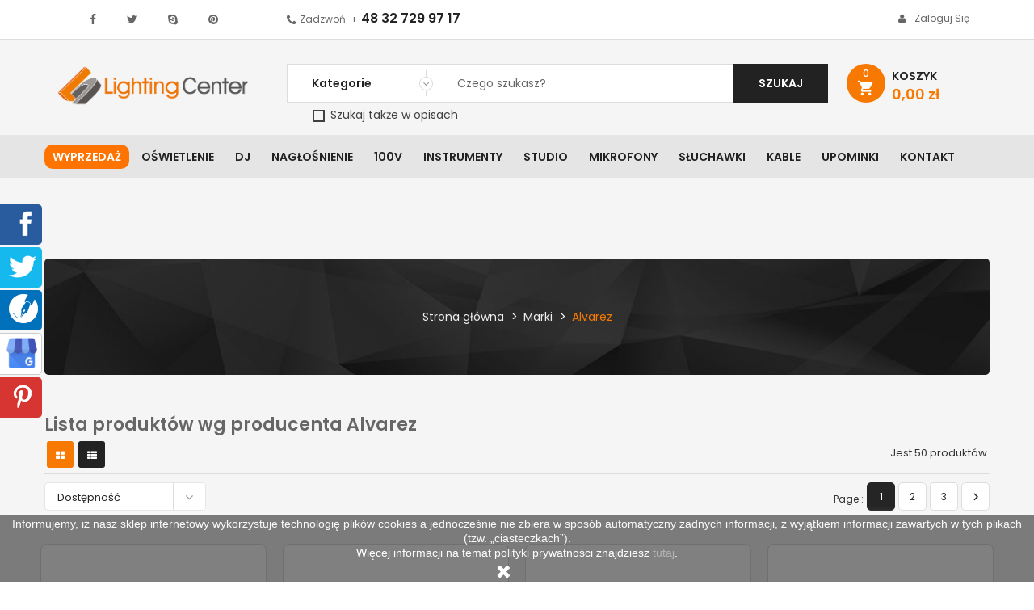

--- FILE ---
content_type: text/html; charset=utf-8
request_url: https://www.lightingcenter.pl/195_alvarez
body_size: 44223
content:
<!doctype html>
	<html lang="pl">
  	<head>
    	
      		
<meta charset="utf-8">
<meta http-equiv="x-ua-compatible" content="ie=edge">




		
	
		<title>Alvarez</title>

		<meta name="description" content="">
	
<meta name="viewport" content="width=device-width, initial-scale=1">

	<meta property="og:locale" content="pl_PL" />
	<meta property="og:type" content="website" />
	<meta property="og:site_name" content="Lighting Center" />
	<meta property="og:title" content="Alvarez" />
	<meta property="og:description" content="" />
	<meta property="og:url" content="https://www.lightingcenter.pl/195_alvarez" />
	<meta property="og:image" content="https://www.lightingcenter.pl/img/lighting-center-logo-1507878813.jpg" />
	<meta name="twitter:card" content="summary" />
	<meta name="twitter:creator" content="@creator" />
	<meta name="twitter:url" content="https://www.lightingcenter.pl/195_alvarez" />
	<meta name="twitter:title" content="Alvarez" />
	<meta name="twitter:description" content="" />
	<meta name="twitter:image" content="https://www.lightingcenter.pl/img/lighting-center-logo-1507878813.jpg" />



<!-- Google tag (gtag.js) -->
<script async src="https://www.googletagmanager.com/gtag/js?id=G-S108Y2326G"></script>
<script>
  window.dataLayer = window.dataLayer || [];
  function gtag(){dataLayer.push(arguments);}
  gtag('js', new Date());

  gtag('config', 'G-S108Y2326G');
</script>

<!-- Google Tag Manager 2023 -->
<script>(function(w,d,s,l,i){w[l]=w[l]||[];w[l].push({'gtm.start':
new Date().getTime(),event:'gtm.js'});var f=d.getElementsByTagName(s)[0],
j=d.createElement(s),dl=l!='dataLayer'?'&l='+l:'';j.async=true;j.src=
'https://www.googletagmanager.com/gtm.js?id='+i+dl;f.parentNode.insertBefore(j,f);
})(window,document,'script','dataLayer','GTM-P8QMZ22');</script>
<!-- End Google Tag Manager -->



<link rel="icon" type="image/vnd.microsoft.icon" href="https://www.lightingcenter.pl/img/favicon.ico?1534513509">
<link rel="shortcut icon" type="image/x-icon" href="https://www.lightingcenter.pl/img/favicon.ico?1534513509">

	<link href="https://www.lightingcenter.pl/themes/sp_clickboom17/assets/css/fonts/font-awesome.css" rel="stylesheet" type="text/css" media="all" />
<link href="https://www.lightingcenter.pl/themes/sp_clickboom17/assets/css/sp_lib/owl.carousel.css" rel="stylesheet" type="text/css" media="all" />
<link href="https://www.lightingcenter.pl/themes/sp_clickboom17/assets/css/sp_lib/tpl.css?ver=2.2" rel="stylesheet" type="text/css" media="all" />
  	<link rel="stylesheet" href="https://www.lightingcenter.pl/themes/sp_clickboom17/assets/cache/theme-fb0ff12279.css" type="text/css" media="all">
<link href="https://www.lightingcenter.pl/themes/sp_clickboom17/assets/css/customization.css?20240816" rel="stylesheet" type="text/css" media="all" />

<link rel="stylesheet" href="/themes/sp_clickboom17/assets/css/kac-sm.css">

		<script type="text/javascript">
					var blockwishlistController = "https:\/\/www.lightingcenter.pl\/module\/blockwishlist\/action";
					var pdceneozaufaneopiniepro_agree_str = "Wyra\u017cam zgod\u0119";
					var pdceneozaufaneopiniepro_ajax_link = "https:\/\/www.lightingcenter.pl\/module\/pdceneozaufaneopiniepro\/ajax";
					var pdceneozaufaneopiniepro_default_accepted = 0;
					var pdceneozaufaneopiniepro_no_agree_str = "Nie wyra\u017cam zgody";
					var pdceneozaufaneopiniepro_ps_version = "1.7.8.9";
					var pdceneozaufaneopiniepro_secure_key = "6e99e3bbeb7f6ae4ec610ee975b1498e";
					var pdinvoicebillpro_ajax_link = "\/modules\/pdinvoicebillpro\/\/pdinvoicebillpro_ajax.php";
					var pdinvoicebillpro_saved_response = "(zapisano)";
					var pdinvoicebillpro_secure_key = "152c52827b2f87bd8e09b5048813a5e0";
					var pixel_fc = "https:\/\/www.lightingcenter.pl\/module\/pspixel\/FrontAjaxPixel";
					var prestashop = {"cart":{"products":[],"totals":{"total":{"type":"total","label":"Razem","amount":0,"value":"0,00\u00a0z\u0142"},"total_including_tax":{"type":"total","label":"Suma (brutto)","amount":0,"value":"0,00\u00a0z\u0142"},"total_excluding_tax":{"type":"total","label":"Suma (netto)","amount":0,"value":"0,00\u00a0z\u0142"}},"subtotals":{"products":{"type":"products","label":"Produkty","amount":0,"value":"0,00\u00a0z\u0142"},"discounts":null,"shipping":{"type":"shipping","label":"Wysy\u0142ka","amount":0,"value":""},"tax":{"type":"tax","label":"VAT (wliczony)","amount":0,"value":"0,00\u00a0z\u0142"}},"products_count":0,"summary_string":"0 sztuk","vouchers":{"allowed":1,"added":[]},"discounts":[],"minimalPurchase":0,"minimalPurchaseRequired":""},"currency":{"id":1,"name":"Z\u0142oty polski","iso_code":"PLN","iso_code_num":"985","sign":"z\u0142"},"customer":{"lastname":null,"firstname":null,"email":null,"birthday":null,"newsletter":null,"newsletter_date_add":null,"optin":null,"website":null,"company":null,"siret":null,"ape":null,"is_logged":false,"gender":{"type":null,"name":null},"addresses":[]},"language":{"name":"Polski (Polish)","iso_code":"pl","locale":"pl-PL","language_code":"pl","is_rtl":"0","date_format_lite":"Y-m-d","date_format_full":"Y-m-d H:i:s","id":1},"page":{"title":"","canonical":null,"meta":{"title":"Alvarez","description":"","keywords":"","robots":"index"},"page_name":"manufacturer","body_classes":{"lang-pl":true,"lang-rtl":false,"country-PL":true,"currency-PLN":true,"layout-full-width":true,"page-manufacturer":true,"tax-display-enabled":true},"admin_notifications":[]},"shop":{"name":"Lighting Center","logo":"https:\/\/www.lightingcenter.pl\/img\/lighting-center-logo-1507878813.jpg","stores_icon":"https:\/\/www.lightingcenter.pl\/img\/logo_stores.png","favicon":"https:\/\/www.lightingcenter.pl\/img\/favicon.ico"},"urls":{"base_url":"https:\/\/www.lightingcenter.pl\/","current_url":"https:\/\/www.lightingcenter.pl\/195_alvarez","shop_domain_url":"https:\/\/www.lightingcenter.pl","img_ps_url":"https:\/\/www.lightingcenter.pl\/img\/","img_cat_url":"https:\/\/www.lightingcenter.pl\/img\/c\/","img_lang_url":"https:\/\/www.lightingcenter.pl\/img\/l\/","img_prod_url":"https:\/\/www.lightingcenter.pl\/img\/p\/","img_manu_url":"https:\/\/www.lightingcenter.pl\/img\/m\/","img_sup_url":"https:\/\/www.lightingcenter.pl\/img\/su\/","img_ship_url":"https:\/\/www.lightingcenter.pl\/img\/s\/","img_store_url":"https:\/\/www.lightingcenter.pl\/img\/st\/","img_col_url":"https:\/\/www.lightingcenter.pl\/img\/co\/","img_url":"https:\/\/www.lightingcenter.pl\/themes\/sp_clickboom17\/assets\/img\/","css_url":"https:\/\/www.lightingcenter.pl\/themes\/sp_clickboom17\/assets\/css\/","js_url":"https:\/\/www.lightingcenter.pl\/themes\/sp_clickboom17\/assets\/js\/","pic_url":"https:\/\/www.lightingcenter.pl\/upload\/","pages":{"address":"https:\/\/www.lightingcenter.pl\/adres","addresses":"https:\/\/www.lightingcenter.pl\/adresy","authentication":"https:\/\/www.lightingcenter.pl\/logowanie","cart":"https:\/\/www.lightingcenter.pl\/koszyk","category":"https:\/\/www.lightingcenter.pl\/index.php?controller=category","cms":"https:\/\/www.lightingcenter.pl\/index.php?controller=cms","contact":"https:\/\/www.lightingcenter.pl\/kontakt2","discount":"https:\/\/www.lightingcenter.pl\/rabaty","guest_tracking":"https:\/\/www.lightingcenter.pl\/sledzenie-zamowien-gosci","history":"https:\/\/www.lightingcenter.pl\/historia-zamowien","identity":"https:\/\/www.lightingcenter.pl\/dane-osobiste","index":"https:\/\/www.lightingcenter.pl\/","my_account":"https:\/\/www.lightingcenter.pl\/moje-konto","order_confirmation":"https:\/\/www.lightingcenter.pl\/potwierdzenie-zamowienia","order_detail":"https:\/\/www.lightingcenter.pl\/index.php?controller=order-detail","order_follow":"https:\/\/www.lightingcenter.pl\/sledzenie-zamowienia","order":"https:\/\/www.lightingcenter.pl\/zamowienie","order_return":"https:\/\/www.lightingcenter.pl\/index.php?controller=order-return","order_slip":"https:\/\/www.lightingcenter.pl\/potwierdzenie-zwrotu","pagenotfound":"https:\/\/www.lightingcenter.pl\/nie-znaleziono-strony","password":"https:\/\/www.lightingcenter.pl\/odzyskiwanie-hasla","pdf_invoice":"https:\/\/www.lightingcenter.pl\/index.php?controller=pdf-invoice","pdf_order_return":"https:\/\/www.lightingcenter.pl\/index.php?controller=pdf-order-return","pdf_order_slip":"https:\/\/www.lightingcenter.pl\/index.php?controller=pdf-order-slip","prices_drop":"https:\/\/www.lightingcenter.pl\/promocje","product":"https:\/\/www.lightingcenter.pl\/index.php?controller=product","search":"https:\/\/www.lightingcenter.pl\/szukaj","sitemap":"https:\/\/www.lightingcenter.pl\/Mapa strony","stores":"https:\/\/www.lightingcenter.pl\/nasze-sklepy","supplier":"https:\/\/www.lightingcenter.pl\/dostawcy","register":"https:\/\/www.lightingcenter.pl\/logowanie?create_account=1","order_login":"https:\/\/www.lightingcenter.pl\/zamowienie?login=1"},"alternative_langs":[],"theme_assets":"\/themes\/sp_clickboom17\/assets\/","actions":{"logout":"https:\/\/www.lightingcenter.pl\/?mylogout="},"no_picture_image":{"bySize":{"cart_default":{"url":"https:\/\/www.lightingcenter.pl\/img\/p\/pl-default-cart_default.jpg","width":90,"height":90},"small_default":{"url":"https:\/\/www.lightingcenter.pl\/img\/p\/pl-default-small_default.jpg","width":100,"height":100},"home_default":{"url":"https:\/\/www.lightingcenter.pl\/img\/p\/pl-default-home_default.jpg","width":270,"height":270},"Coundown_default":{"url":"https:\/\/www.lightingcenter.pl\/img\/p\/pl-default-Coundown_default.jpg","width":300,"height":300},"medium_default":{"url":"https:\/\/www.lightingcenter.pl\/img\/p\/pl-default-medium_default.jpg","width":452,"height":452},"large_default":{"url":"https:\/\/www.lightingcenter.pl\/img\/p\/pl-default-large_default.jpg","width":1500,"height":1500}},"small":{"url":"https:\/\/www.lightingcenter.pl\/img\/p\/pl-default-cart_default.jpg","width":90,"height":90},"medium":{"url":"https:\/\/www.lightingcenter.pl\/img\/p\/pl-default-Coundown_default.jpg","width":300,"height":300},"large":{"url":"https:\/\/www.lightingcenter.pl\/img\/p\/pl-default-large_default.jpg","width":1500,"height":1500},"legend":""}},"configuration":{"display_taxes_label":true,"display_prices_tax_incl":true,"is_catalog":false,"show_prices":true,"opt_in":{"partner":false},"quantity_discount":{"type":"price","label":"Cena jednostkowa"},"voucher_enabled":1,"return_enabled":0},"field_required":[],"breadcrumb":{"links":[{"title":"Strona g\u0142\u00f3wna","url":"https:\/\/www.lightingcenter.pl\/"},{"title":"Marki","url":"https:\/\/www.lightingcenter.pl\/brands"},{"title":"Alvarez","url":"https:\/\/www.lightingcenter.pl\/195_alvarez"}],"count":3},"link":{"protocol_link":"https:\/\/","protocol_content":"https:\/\/"},"time":1768699322,"static_token":"71ccdaecf97e6ce2ea6c2f1376dd1471","token":"71f93d1f0044890af1a75b4ca719173e","debug":false};
					var productsAlreadyTagged = [];
					var psemailsubscription_subscription = "https:\/\/www.lightingcenter.pl\/module\/ps_emailsubscription\/subscription";
					var removeFromWishlistUrl = "https:\/\/www.lightingcenter.pl\/module\/blockwishlist\/action?action=deleteProductFromWishlist";
					var wishlistAddProductToCartUrl = "https:\/\/www.lightingcenter.pl\/module\/blockwishlist\/action?action=addProductToCart";
					var wishlistUrl = "https:\/\/www.lightingcenter.pl\/module\/blockwishlist\/view";
			</script>


	  	<script type="text/javascript" src="https://www.lightingcenter.pl/themes/core.js?20210607-1"></script>
  	<script type="text/javascript" src="https://www.lightingcenter.pl/themes/sp_clickboom17/assets/js/theme.js?20210607-1"></script>
  	<script type="text/javascript" src="https://www.lightingcenter.pl/modules/ps_emailsubscription/views/js/ps_emailsubscription.js?20210607-1"></script>
  	<script type="text/javascript" src="https://www.lightingcenter.pl/modules/x13pricehistory/views/js/front.js?20210607-1"></script>
  	<script type="text/javascript" src="https://www.lightingcenter.pl/modules/x13pricehistory/views/js/front-list.js?20210607-1"></script>
  	<script type="text/javascript" src="https://www.lightingcenter.pl/modules/productcomments/views/js/jquery.rating.plugin.js?20210607-1"></script>
  	<script type="text/javascript" src="https://www.lightingcenter.pl/modules/productcomments/views/js/productListingComments.js?20210607-1"></script>
  	<script type="text/javascript" src="https://www.lightingcenter.pl/themes/sp_clickboom17/modules/spblockcart/spblockcart.js?20210607-1"></script>
  	<script type="text/javascript" src="https://www.lightingcenter.pl/modules/splistingtabs/views/js/owl.carousel.js?20210607-1"></script>
  	<script type="text/javascript" src="https://www.lightingcenter.pl/modules/spsearchpro/views/js/jquery.autocomplete.js?20210607-1"></script>
  	<script type="text/javascript" src="https://www.lightingcenter.pl/modules/spsearchpro/views/js/spsearchpro.js?20210607-1"></script>
  	<script type="text/javascript" src="https://www.lightingcenter.pl/modules/psproductcountdown/views/js/underscore.min.js?20210607-1"></script>
  	<script type="text/javascript" src="https://www.lightingcenter.pl/modules/psproductcountdown/views/js/jquery.countdown.min.js?20210607-1"></script>
  	<script type="text/javascript" src="https://www.lightingcenter.pl/modules/psproductcountdown/views/js/psproductcountdown.js?20210607-1"></script>
  	<script type="text/javascript" src="https://www.lightingcenter.pl/modules/lc_price_sync//views/js/front.js?20210607-1"></script>
  	<script type="text/javascript" src="https://www.lightingcenter.pl/js/jquery/ui/jquery-ui.min.js?20210607-1"></script>
  	<script type="text/javascript" src="https://www.lightingcenter.pl/modules/blockwishlist/public/product.bundle.js?20210607-1"></script>
  	<script type="text/javascript" src="https://www.lightingcenter.pl/modules/pspixel/views/js/printpixel.js?20210607-1"></script>
  	<script type="text/javascript" src="https://www.lightingcenter.pl/modules/ps_searchbar/ps_searchbar.js?20210607-1"></script>
  	<script type="text/javascript" src="https://www.lightingcenter.pl/modules/ps_shoppingcart/ps_shoppingcart.js?20210607-1"></script>
  	<script type="text/javascript" src="https://www.lightingcenter.pl/modules/ps_imageslider/js/responsiveslides.min.js?20210607-1"></script>
  	<script type="text/javascript" src="https://www.lightingcenter.pl/modules/ps_imageslider/js/homeslider.js?20210607-1"></script>
  	<script type="text/javascript" src="https://www.lightingcenter.pl/themes/sp_clickboom17/modules/pdinvoicebillpro/views/js/pdinvoicebillpro.js?20210607-1"></script>
  	<script type="text/javascript" src="https://www.lightingcenter.pl/modules/anlazyloading/views/js/blazy.min.js?20210607-1"></script>
  	<script type="text/javascript" src="https://www.lightingcenter.pl/themes/sp_clickboom17/modules/anlazyloading/views/js/main.js?20210607-1"></script>
  	<script type="text/javascript" src="https://www.lightingcenter.pl/themes/sp_clickboom17/modules/pdceneozaufaneopiniepro/views/js/pdceneozaufaneopiniepro.js?20210607-1"></script>
  	<script type="text/javascript" src="https://www.lightingcenter.pl/modules/blockwishlist/public/graphql.js?20210607-1"></script>
  	<script type="text/javascript" src="https://www.lightingcenter.pl/modules/blockwishlist/public/vendors.js?20210607-1"></script>
  	<script type="text/javascript" src="https://www.lightingcenter.pl/themes/sp_clickboom17/assets/js/custom.js?20210607-1"></script>


<script>
	window['GoogleAnalyticsObject'] = 'ga';
	window['ga'] = window['ga'] || function() {
		(window['ga'].q = window['ga'].q || []).push(arguments)
	};
</script>


	<script type="text/javascript">
    //<![CDATA[
    var extradeal = [];
    //]]>
</script><script>
    
    function setcook() {
        var nazwa = 'cookie_ue';
        var wartosc = '1';
        var expire = new Date();
        expire.setMonth(expire.getMonth() + 12);
        document.cookie = nazwa + "=" + escape(wartosc) + ";path=/;" + ((expire == null) ? "" : ("; expires=" + expire.toGMTString()))
    }

    
        

    
        
        function closeUeNotify() {
                        $('#cookieNotice').animate(
                    {bottom: '-200px'},
                    2500, function () {
                        $('#cookieNotice').hide();
                    });
            setcook();
                    }
    
        
    
</script>
<style>
    
    .closeFontAwesome:before {
        content: "\f00d";
        font-family: "FontAwesome";
        display: inline-block;
        font-size: 23px;
        line-height: 23px;
        color: #FFFFFF;
        padding-right: 15px;
        cursor: pointer;
    }

    .closeButtonNormal {
         display: inline-block; margin:5px; 
        text-align: center;
        padding: 2px 5px;
        border-radius: 2px;
        color: #FFFFFF;
        background: #FFFFFF;
        cursor: pointer;
    }

    #cookieNotice p {
        margin: 0px;
        padding: 0px;
    }


    #cookieNoticeContent {
        
                
    }

    
</style>
    <link href="//maxcdn.bootstrapcdn.com/font-awesome/4.6.3/css/font-awesome.min.css" rel="stylesheet" type="text/css"/>
<div id="cookieNotice" style=" width: 100%; position: fixed; bottom:0px; box-shadow: 0px 0 10px 0 #FFFFFF; background: #000000; z-index: 9999; font-size: 14px; line-height: 1.3em; font-family: arial; left: 0px; text-align:center; color:#FFF; opacity: 0.5 ">
    <div id="cookieNoticeContent" style="position:relative; margin:auto; width:100%; display:block;">
        <table style="width:100%;">
            <tr>
                        <td style="text-align:center;">
                <p>Informujemy, iż nasz sklep internetowy wykorzystuje technologię plików cookies a jednocześnie nie zbiera w sposób automatyczny żadnych informacji, z wyjątkiem informacji zawartych w tych plikach (tzw. „ciasteczkach”).</p>
<p>Więcej informacji na temat polityki prywatności znajdziesz <a href="https://www.lightingcenter.pl/content/2-polityka-prywatnosci">tutaj</a>.</p>
            </td>
                        </tr>
            <tr>
                                    <td style="width:80px; vertical-align:middle; padding-right:20px; text-align:center;">
                                                    <span class="closeFontAwesome" onclick="closeUeNotify()"></span>
                                            </td>
                            </tr>
        </table>
    </div>
</div><!-- module psproductcountdown start -->
<script type="text/javascript">
        var pspc_labels = ['days', 'hours', 'minutes', 'seconds'];
    var pspc_labels_lang = {
        'days': 'dni',
        'hours': 'godzin',
        'minutes': 'minut',
        'seconds': 'sekund'
    };
        var pspc_show_weeks = 0;
    var pspc_psv = 1.7;
</script>
<!-- module psproductcountdown end --><!-- Facebook Pixel Code -->
<script>
!function(f,b,e,v,n,t,s){if(f.fbq)return;n=f.fbq=function(){n.callMethod?
n.callMethod.apply(n,arguments):n.queue.push(arguments)};if(!f._fbq)f._fbq=n;
n.push=n;n.loaded=!0;n.version='2.0';n.agent='plprestashop';n.queue=[];t=b.createElement(e);t.async=!0;
t.src=v;s=b.getElementsByTagName(e)[0];s.parentNode.insertBefore(t,s)}(window,
document,'script','https://connect.facebook.net/en_US/fbevents.js');
fbq('init', '211046079629353');
fbq('track', 'PageView');
</script>
<noscript><img height="1" width="1" style="display:none"
src="https://www.facebook.com/tr?id=211046079629353&ev=PageView&noscript=1"
/></noscript>
<!-- DO NOT MODIFY -->
<!-- End Facebook Pixel Code -->

<!-- Set Facbook Pixel Tracking -->
<style type="text/css">#usefull_link_block li.x13producttopdf {background:url(/themes/sp_clickboom17//img/icon/pdf.gif) no-repeat;padding-left:20px;}</style><script>
    var x13pricehistory_ajax_url = 'https://www.lightingcenter.pl/module/x13pricehistory/ajax';
    var x13pricehistory_ajax_token = '71ccdaecf97e6ce2ea6c2f1376dd1471';
</script>



	<style type="text/css">
		.blogArticle .articleDescription ul{
list-style: disc;
padding-left: 40px;
}
	</style>

<!-- mikrodane -->
<script type="application/ld+json">
	{
		"@context": "http://schema.org",
		"@type": "Store",
		"address": {
			"@type": "PostalAddress",
			"addressLocality": "Będzin",
			"streetAddress": "Pokoju 91",
			"postalCode": "42-504",
			"addressRegion": "Śląskie"
		},
		"name": "Lighting Center",
		"email": "info@lightingcenter.pl",
		"telephone": "801007516",
		"openingHours": [
			"Mon-Fr 09:00-17:00",
			"Sa 09:00-13:00"
		],
		"image": "https://www.lightingcenter.pl/logo-lighting-center.jpg"
	}
</script>

    	
    <meta property="og:image" content="https://www.lightingcenter.pl/img/lc-logo-fb.png">

  	</head>
  	  	<body id="manufacturer" class="lang-pl country-pl currency-pln layout-full-width page-manufacturer tax-display-enabled	layout-full hide-productsecondimage">
		<!-- Google Tag Manager (noscript) -->
<noscript><iframe src="https://www.googletagmanager.com/ns.html?id=GTM-P8QMZ22"
height="0" width="0" style="display:none;visibility:hidden"></iframe></noscript>
<!-- End Google Tag Manager (noscript) -->

		<svg id="svg-source" style="display: none;" xmlns="http://www.w3.org/2000/svg">
    <symbol id="svg-icon-cart" viewBox="0 0 208.93 180.54" preserveAspectRatio="xMidYMid meet">
        <path d="M123.55 137.51H73.07c-9.12 0-11.73-2.17-13.35-11.23C53.94 94 48.13 61.72 42.51 29.42c-.64-3.68-2.07-5.48-5.74-6.28-9.44-2.05-18.77-4.37-28.16-6.78-2.35-.61-5.41-1.36-6.55-3.1C.54 10.93-.53 7.22.28 4.8 1 2.71 4.45 1.26 7 .19c1.3-.55 3.25.23 4.85.63C23 3.62 34 6.74 45.24 9.24c7 1.55 10.2 5.25 11.51 12.35 5.75 31.26 12.08 62.41 18 93.64.87 4.56 2.5 6.26 7.44 6.22q42.48-.4 85 0c4.51 0 6.42-1.5 7.67-5.71 4.9-16.6 10.13-33.11 15.26-49.65a63.36 63.36 0 0 1 2.52-7.57c3.66-8.05 7.68-8 14.54-3.08 1.49 1.07 2.21 5 1.56 7-7 22.05-14.28 44-21.49 66-2.5 7.64-4.52 9.13-12.67 9.13q-25.58-.04-51.03-.06z"/>
        <path d="M96.56 28.65a40.61 40.61 0 0 1 4.88 3.49c5.23 5.13 10.46 10.27 15.44 15.64 2.58 2.79 4.31 3 7.27.22 15.58-14.77 31.39-29.3 47.11-43.92 5.41-5 14.34-2.93 16.24 4.18.43 1.6-1.23 4.34-2.69 5.75-12.7 12.25-25.58 24.32-38.4 36.44-7.26 6.85-14.59 13.64-21.76 20.55-2.81 2.72-5.24 2.95-8.15.18Q102 57.45 87.39 43.86c-3-2.79-3-5.33.22-7.89 2.93-2.36 5.83-4.77 8.95-7.32zM100.12 164.24c0 9.27-6.78 16.32-15.78 16.29a16.19 16.19 0 0 1-.21-32.36c9.05-.17 15.95 6.83 15.99 16.07zM146.92 164.38c0-9.22 7.05-16.34 16.06-16.22a16.19 16.19 0 0 1-.48 32.37c-8.81-.11-15.57-7.11-15.58-16.15z"/>
    </symbol>

    <symbol id="svg-icon-delivery" viewBox="0 0 326.8 229.1" preserveAspectRatio="xMidYMid meet">
        <path d="M316.8 82.7C305.5 67.3 294 52 282.5 36.8c-4.6-6.5-12.3-10.1-20.2-9.7-3.4.1-6.8.2-10.2.2h-36.8c-4 0-8.1-.1-12.1.1-6.4.3-11 4.1-12.5 10.1-.5 2-.7 4-.6 6v131.6c0 .8 0 1.6.1 2.4.5 7.1 5 11.7 11.8 13.3 1.5.3 2.2-.1 2.6-1.6s.7-2.8 1.1-4.2c6.1-24.5 31.3-39.9 55.2-34.8 13.5 2.9 24.3 10 31.5 22 2.8 4.8 4.8 10 5.9 15.4.6 2.9 1.5 3.5 4.4 3.4 3.1-.1 6.2 0 9.2 0 8.9-.1 14.9-6.1 14.9-15v-33h.1c0-8.7-.3-17.4.1-26.1.3-12.6-2.8-24.1-10.2-34.2zm-15.7 25.6c-.5.1-1 .1-1.5.1l-27.5-.1H244c-2.9 0-5.8.1-8.6.1s-3.8-.9-3.8-3.8c0-11 .1-21.9.1-32.9 0-4.5-.1-9-.1-13.4 0-2.6.8-3.4 3.4-3.4 8.8 0 17.7.1 26.5 0 3.5-.1 6.9 1.6 8.9 4.5l24.9 34.5c2.3 3.2 4.3 6.6 6.3 9.9.4.7.7 1.4.9 2.2.3 1.4-.1 2.1-1.4 2.3zM88.8 165.5c-18.1 0-32 13.8-32 31.8 0 18.9 15.6 31.6 31.6 31.8 16.3.2 32.7-13.9 32-33-.8-17-14.6-30.4-31.6-30.6z"/>
        <path d="M251.8 165.4c-17.6-.2-32 13.8-32.2 31.4s13.8 32 31.4 32.2c17.9.2 32.6-14.2 32.5-31.6s-14.6-32-31.7-32zM177.2 95.3V14.8c0-8.7-5.6-14.5-14.3-14.8-3.4-.1-6.7 0-10.1 0H16C7.2 0 .1 7.2.1 15.9v63.6C0 88.4 0 97.3 0 106.3v68.5c0 1 0 1.9.1 2.9.5 7.8 6 13.2 13.8 13.4 8.2.2 16.3.1 24.5.1 2.3 0 3.1-.7 3.6-3.2.9-4.3 2.4-8.5 4.4-12.5 8.5-16.9 26.2-27.1 45-25.9 14.3.9 25.7 7.3 34.7 18.3 4.4 5.6 7.5 12.2 8.9 19.2.8 3.5 1.6 4.2 5.2 4.2 7 0 14.1 0 21.1-.1 1.2 0 2.5-.1 3.7-.3 5.9-.9 9.9-4.1 11.5-9.9.5-1.9.7-3.8.7-5.8V95.3z"/>
    </symbol>

    <symbol id="svg-icon-delivery-time" viewBox="0 0 353.31 309.87" preserveAspectRatio="xMidYMid meet">
        <path d="M203.68 176.06v79.79a22.17 22.17 0 0 1-.73 5.8c-1.59 5.84-5.68 9-11.53 9.9a22.93 22.93 0 0 1-3.7.25c-7 0-14.08 0-21.12.05-3.63 0-4.45-.67-5.24-4.19a45.7 45.7 0 0 0-8.88-19.19c-8.94-11-20.42-17.38-34.67-18.27a47.2 47.2 0 0 0-45 25.94 48.65 48.65 0 0 0-4.39 12.5c-.49 2.48-1.28 3.2-3.57 3.2-8.15 0-16.31.06-24.47-.1-7.8-.15-13.23-5.54-13.76-13.35-.06-.95-.08-1.91-.08-2.87V187q0-15.1.07-30.23v-2.87a10.77 10.77 0 0 0-3.16-7.17C13.09 135.62 5.53 122.92 2.34 108c-6.44-30.16.33-57 21.29-79.88A82.84 82.84 0 0 1 68.8 2.2c19.82-4.12 39.12-2.74 57.3 6.66C147 19.64 162.2 35.66 170.25 58A96.66 96.66 0 0 1 175 77.92c.32 2.33 1 2.91 3.39 2.88 3.68 0 7.36-.1 11 0 8.63.21 14.26 6 14.26 14.76q.05 40.25.03 80.5zM155.8 87.83a68 68 0 1 0-68.77 68c36.97.4 68.66-28.39 68.77-68zM353.08 223.84v33c0 8.88-6 14.92-14.9 15-3.08 0-6.16 0-9.24.05-2.87.05-3.75-.59-4.39-3.44a51.81 51.81 0 0 0-5.92-15.36c-7.18-12.05-18-19.11-31.45-22-23.9-5.17-49 10.27-55.15 34.76-.35 1.39-.63 2.81-1.05 4.18s-1.16 1.9-2.63 1.57c-6.84-1.6-11.35-6.2-11.82-13.3-.05-.8-.05-1.6-.05-2.4V124.29a25.64 25.64 0 0 1 .65-6.06c1.46-6 6.11-9.73 12.49-10.06 4-.21 8.07-.08 12.1-.09h36.84c3.4 0 6.79-.14 10.19-.23a23.4 23.4 0 0 1 20.25 9.74c11.52 15.19 23 30.42 34.24 45.82 7.42 10.14 10.49 21.68 10 34.29-.32 8.7-.06 17.43-.06 26.14zm-59.23-34.71h4.67l27.47.08a8.92 8.92 0 0 0 1.55-.12c1.35-.26 1.77-.92 1.37-2.22a8.88 8.88 0 0 0-.91-2.2c-2.06-3.32-4.05-6.7-6.32-9.88-8.23-11.55-16.55-23-24.85-34.55a10.17 10.17 0 0 0-8.83-4.54c-8.83.09-17.67 0-26.51 0-2.56 0-3.37.8-3.36 3.37 0 4.48.08 9 .07 13.43 0 11-.08 21.91-.12 32.87 0 2.9.89 3.82 3.79 3.81s5.75-.07 8.63-.08z"/>
        <path d="M83.2 278.05c0-18 14-31.82 32-31.8a31.89 31.89 0 0 1 31.54 30.64c.65 19.06-15.74 33.21-32 33-15.92-.24-31.55-12.89-31.54-31.84zM309.88 278.17c.14 17.36-14.56 31.83-32.46 31.61a31.81 31.81 0 0 1 .81-63.61c17.16.02 31.65 14.67 31.65 32zM87.65 33.69c3 0 4.82 1.52 5 4.48.41 5.58.71 11.17 1 16.76.28 5.9.41 11.81.69 17.72A9.39 9.39 0 0 0 98 79.89a4.82 4.82 0 0 1 1.71 2.75 17.88 17.88 0 0 0 4.4 9c5.31 6.13 10.66 12.23 16 18.35 1.66 1.91 2.44 4.09 1.42 6.53-1.1 2.63-2.9 4.63-5.88 5.11-2 .31-3.57-.63-5-1.86-5.93-5.06-11.88-10.1-17.76-15.22a17 17 0 0 0-7.79-4c-8.26-1.7-11.1-8.84-9.9-15.86a8.37 8.37 0 0 1 2.4-4.56c2.71-2.39 3.39-5.31 3.54-8.67.44-9.74 1-19.47 1.49-29.21.08-1.47.25-3 .46-4.41.39-2.7 2.02-4.15 4.56-4.15z"/>
    </symbol>

    <symbol id="svg-icon-handshake" viewBox="0 0 252.12 161.41" preserveAspectRatio="xMidYMid meet">
        <path d="M250.75 75.21q-19.86-35.46-39.88-70.82c-2.59-4.59-6.77-5.59-11.31-3-4.15 2.41-8.11 5.15-12.33 7.4-7.65 4.06-9.67 8.75-4.7 16.24.11.16.05.44.06.72-4.46 2.27-9.07 1.8-13.63.5a121.65 121.65 0 0 0-59.75-1.61c-3.95.85-8.68 2.33-11.07 5.19-3.08 3.67-5.86 3.6-9.59 2.76-1.86-.42-3.91-.28-5.64-1-4.58-1.81-9-3.93-13.53-5.93C73.85 16.4 73.11 14 65.09 9.05q-5.82-3.57-11.66-7.12c-5.55-3.37-9.55-2.31-12.82 3.41-2 3.44-3.86 6.91-5.81 10.35Q18.23 45.15 1.63 74.6c-3 5.27-1.9 9.3 3.25 12.49q7.19 4.44 14.44 8.78c5 3 9.16 1.84 12.1-3.2.88-1.5 1.74-3 2.85-4.92l9.65 11.87c-6.41 10.09-2.83 20.09 8 23.9a4.76 4.76 0 0 1 2.38 3.18c1.05 5.46 3.67 10.43 8.93 11.64 5.81 1.34 9.4 4.15 12.8 8.8 3.17 4.35 8.57 4.74 13.63 3.92l.84 1.54c5.6 10.54 16.33 11.77 24.16 2.88a4 4 0 0 1 3.28-.72c4.32 1 8.55 2.28 12.85 3.32 10.44 2.52 19.47.74 26.23-8.46.72-1 2.62-1.44 4-1.55 5.44-.41 9.71-2.55 12.06-7.68.78-1.72 1.25-3.6 1.86-5.37 10.22-1.9 12.1-3.56 15.62-13.76 12.66-1.48 16.64-6.93 14.66-20a2.69 2.69 0 0 1 .75-2.08c4-3.46 8-6.83 12.35-10.51.67 1.13 1.33 2.23 2 3.35 3.33 5.85 7.38 6.92 13.1 3.45 4.71-2.86 9.44-5.71 14.11-8.64s5.86-6.92 3.22-11.62zM52.36 115.14c-2.9-1.56-4.94-5.3-3.57-7.72a73.74 73.74 0 0 1 6.84-9.53c.55-.68 1.92-.71 2.39-.87 5.56.31 8.6 6.16 5.88 10.34-1.37 2.09-3 4-4.42 6.07-1.89 2.72-4.25 3.26-7.12 1.71zm20.79 14c-2.2 3-4.72 3.63-7.58 1.75-3.18-2.09-4.37-6.13-2.4-9 2.57-3.75 5.35-7.37 8-11 2.56-3.47 5.14-6.93 7.67-10.42 1.58-2.19 3.3-3.81 6.3-2.66s4.76 3.44 5.11 7.42a19.43 19.43 0 0 1-1.68 3.21c-5.08 6.92-10.3 13.78-15.42 20.71zm15.68 13c-.61.81-2 1-3.82 1.82-1.68-1.43-4.05-2.6-5-4.47s-.92-4.76.08-6.29c4.07-6.2 8.64-12.08 13.12-18 2-2.61 4.5-2.37 7-.8 3 1.86 4.57 5.77 2.8 8.34-4.48 6.63-9.32 13.05-14.18 19.44zm27.07-2.36a151.14 151.14 0 0 1-9 12.49c-.62.81-2 1-3.81 1.78-1.68-1.43-4.06-2.59-5-4.46a7.87 7.87 0 0 1 .14-6.29c1.93-3.54 4.77-6.58 7.08-9.93 2-2.83 4.4-3.08 7.18-1.69 3.08 1.58 4.99 5.63 3.41 8.14zm81.16-29.3c-2.18 3-6.24 3.49-10.33 1-10.81-6.44-21.59-12.94-32.39-19.41-1.13-.68-2.33-1.88-3.43-1.81-1.67.11-3.9.69-4.71 1.88-.64.93 0 3.55 1 4.59 1.5 1.61 3.74 2.53 5.69 3.7 8.84 5.31 17.73 10.54 26.49 16 1.27.79 2.93 2.83 2.67 3.85-.54 2.08-1.84 4.55-3.59 5.58-2.55 1.52-5.59 1.34-8.5-.39-9.17-5.47-18.43-10.76-27.72-16-1.27-.72-3.05-1.4-4.28-1s-2.82 2.11-2.76 3.17a6 6 0 0 0 2.48 4.21c7.67 4.69 15.5 9.1 23.28 13.61a19.3 19.3 0 0 1 3.04 1.84c1 .9 2.83 2.54 2.59 3-.94 2-2.31 4.84-4 5.2a15.78 15.78 0 0 1-9-.91c-7.59-3.24-15-7-22.36-10.7-2.58-1.28-4.88-1.62-6.52 1.16-1.33 2.26-.06 4.5 3.24 6.1l21.57 10.42c-4.55 7-12.41 7.18-28.33 1.52 5.74-11.85 2.62-19.88-9.57-24.29.34-6.22-1.62-11.51-7.1-15-1.28-.83-2.91-1.12-4.2-2-.94-.6-2.13-1.59-2.27-2.54C97.12 96.4 93.4 91.9 86.7 90c-6.31-1.76-10.92.92-14.46 6a4.54 4.54 0 0 1-.75.7c-7.77-9.64-15.68-9.33-22.74-3.93L38.31 80.43 65.56 32a42 42 0 0 0 24 8.61c-1.91 2.82-3.57 5.08-5 7.47-3.09 5.07-7.29 9.58-7.73 16-.45 6.67 2.6 10.27 9.26 10.4 12 .23 20.78-6 27.78-14.87 2.5-3.17 5.54-4.37 9-5.28a5.33 5.33 0 0 1 3.33.75c24.73 12.29 47.18 28 68.47 45.49 3.97 3.25 4.71 6.73 2.39 9.95zM202.4 92c-2 1.79-3.59 1.69-5.84-.13-21.1-17.12-43.43-32.38-67.81-44.54a10.65 10.65 0 0 0-8.49-.7c-5.32 1.55-9.57 3.82-13.07 8.52-4.82 6.46-11.26 11.14-19.94 11.31-.7 0-1.4-.1-2.88-.22.67-2.16.86-4.24 1.88-5.78 5.5-8.29 11-16.59 17-24.56 1.37-1.83 4.37-2.91 6.8-3.39 17.34-3.4 34.68-4.4 52 .31 7.67 2.09 15.39 3.73 23.29.67.68-.26 2.4.74 2.88 1.58 8.67 15.2 17.23 30.46 26.12 46.26C210.22 85 206.3 88.52 202.4 92z"/>
    </symbol>

    <symbol id="svg-icon-reload" viewBox="0 0 887.89 997.71" preserveAspectRatio="xMidYMid meet">
        <path d="M880.91 554.37q-76.47 0-152.95-.07c-4.66 0-5.74 1.43-5.94 5.91-.5 11-1.16 22-2.75 32.8-10 67.94-40.43 125.24-92.39 170-71.53 61.6-154.38 82-246.44 61.62-59.08-13.07-108.24-43.91-147.61-89.83-41.89-48.86-64-105.8-67-170a263.37 263.37 0 0 1 15.78-104Q226 340.58 345.33 293.28c30.16-12 61.73-17.23 94.11-18.16 4.72-.13 5.5 2 5.49 6q-.24 49.74-.24 99.47a41.64 41.64 0 0 0 .6 4.63l255.52-192.65L445.16 0c-.14 3.18-.28 4.82-.28 6.45-.07 32.49-.17 65-.1 97.46 0 4.44-1 6.28-6 6.48-16.61.64-33.28 1.27-49.77 3.18A426.48 426.48 0 0 0 245.4 156.9c-58.58 29.5-108.43 69.93-149 121.55Q6.09 393.47 1.08 539.77A45.73 45.73 0 0 1 0 546.08v14a50.13 50.13 0 0 1 1.09 6.82c1.78 68.22 18.76 132.54 50.35 192.91a439.71 439.71 0 0 0 76.67 104.85A445 445 0 0 0 236 945.46a422.78 422.78 0 0 0 139 46.25c18.49 2.71 37.17 4.14 55.43 6h22.86c15.23-1.31 30.49-2.27 45.67-4a420.21 420.21 0 0 0 101-24.75A444 444 0 0 0 877.06 648a424 424 0 0 0 9.78-81.12 51.6 51.6 0 0 1 1-6.82v-6c-2.28.12-4.6.31-6.93.31z"/>
    </symbol>

    <symbol id="svg-icon-warehouse" viewBox="0 0 430.04 403.6" preserveAspectRatio="xMidYMid meet">
        <path d="M383 403.6q0-110.82.11-221.63a6.81 6.81 0 0 0-3.33-6.22Q299.08 117.58 218.5 59.2c-2.68-2-4.33-1.9-7 0q-80.56 58.38-161.32 116.5c-2.81 2-3.25 4.2-3.25 7.24Q47 289.7 47 396.44v6.2H0V154c1.33-.86 2.71-1.65 4-2.58Q107.38 76.67 210.71 1.79C214-.6 216-.6 219.34 1.79q77.4 56.28 155 112.26c18.52 13.38 37.13 26.65 55.69 40V403.6z"/>
        <path d="M179.85 303.75H78.16v-85.11h101.69zM179.88 317.63v85.11H78.18v-85.11zM200 402.63v-85.07h101.76v85.07z"/>
    </symbol>

    <symbol id="svg-icon-phone" viewBox="0 0 511.94 511.94" preserveAspectRatio="xMidYMid meet">
        <path d="M99 0c8.53 11 18.22 21.33 25.37 33.17C141.64 61.79 158 91 174.21 120.22c5.32 9.56 4.77 10.43-3.45 17.78-10.8 9.65-22.2 18.67-32.75 28.59-17.21 16.16-16.3 14.77-9.35 36.19 13.49 41.6 36 78.18 64.63 111 22.44 25.71 47.92 47.68 78.9 62.64 15.24 7.37 31.13 12.56 48.12 14.06 8.92.79 16.56-.87 23.16-7.66 10-10.28 20.32-20.22 30.92-29.85 11.12-10.12 11.9-10.19 24.86-3.11 35.71 19.5 70 41.19 102.3 66 3.79 2.92 6.94 6.67 10.39 10v2c-4.93 4.88-9.54 10.14-14.84 14.59-30.57 25.65-62.09 50-97.15 69.4H381c-7.2-1.2-14.44-2.18-21.58-3.63-38.08-7.78-72.6-24.14-104.73-45.38C175.16 410.4 110 343.48 58.06 263.76c-22.74-34.88-40.71-72.16-51.43-112.6C3.91 140.9 2.18 130.38 0 120v-8c5.64-8 10.94-16.2 17-23.85C41.48 57.13 65.6 25.74 96 0zM511.94 244l-43.66 6.5c-.59-57.38-19.69-106.66-59.93-146.89s-89.49-59.38-147-59.94L268 0h12c1.28.3 2.53.68 3.82.89 13.09 2.11 26.42 3.32 39.34 6.33 94.39 22 168.9 101.66 184.82 197.19 1.58 9.48 2.65 19 4 28.56z"/>
        <path d="M402.37 259.69l-43.58 6.18c4.81-33-3.06-62.16-26.68-85.83s-52.71-31.76-86.11-26.9c2.1-14.86 4.12-29.13 6.13-43.37C333.52 99 412 170.78 402.37 259.69z"/>
    </symbol>
</svg>
    	
    	<main>
      		
        		      		
       		<header id="header">
									<div class="header_v1">
	
		
		  	<div class="header-center header-center-order">
				<div class="container">
			   		<div class="row">
						<div id="header-logo" class="col-lg-3 col-md-4 col-sm-12 col-xs-12">
				  			<a href="https://www.lightingcenter.pl/">
								<img class="logo img-responsive" src="https://www.lightingcenter.pl/img/lighting-center-logo-1507878813.jpg" alt="Lighting Center">
				  			</a>
						</div>
						<div id="header-search" class="col-lg-7 col-md-6 col-sm-9 col-xs-10">
							                                                            <form method="get" action="https://www.lightingcenter.pl/szukaj">
            <div class="spSearchPro ">
                                                                                
      


                                                    				                                                                    <!--[if lt IE 9]>
                <div id="sp_search_pro_1" class="spr-container lt-ie9 spr-preload">
                <![endif]-->
                <!--[if IE 9]>
                <div id="sp_search_pro_1" class="spr-container msie9 spr-preload">
                <![endif]-->
                <!--[if gt IE 9]><!-->
                <div id="sp_search_pro_1" class="spr-container spr-preload"
					data-id_lang = "1"
					data-module_link = "https://www.lightingcenter.pl/szukaj"
					data-basedir = "/"
					 
						data-id_spsearchpro = "1" 
					 
						data-display_title_module = "0" 
					 
						data-moduleclass_sfx = "" 
					 
						data-ajax_search = "1" 
					 
						data-active = "1" 
					 
						data-hook = "307" 
					 
						data-target = "" 
					 
						data-display_box_select = "1" 
					 
						data-products_ordering = "quantity" 
					 
						data-ordering_direction = "desc" 
					 
						data-display_category_all = "1" 
					 
						data-cat_field_ordering = "name" 
					 
						data-cat_field_direction = "asc" 
									><!--<![endif]-->
                                        <div class="sprsearch-form  show-box">
                        
                                                    
                                                            <input type="hidden" name="cat_id" value="all">
                                                                                
                                                                                
                                                                                
                                                                                
                                                                                
                                                                                
                                                                                
                                                                                
                                                                                
                                                                                
                                                                                
                                                                                
                                                                                
                                                                                
                                                                                
                                                                                
                                                                                
                                                                                
                                                                                
                                                                                
                                                                                
                                                                                
                                                                                
                                                                                
                                                                                
                                                                                
                                                                                
                                                                                
                                                                                
                                                                                
                                                                                
                                                                                
                                                                                
                                                                                
                                                                                
                                                                                
                                                                                
                                                                                
                                                                                
                                                                                
                                                                                
                                                                                
                                                                                
                                                                                
                                                                                
                                                                                
                                                                                
                                                                                
                                                                                
                                                                                
                                                                                
                                                                                
                                                                                
                                                                                
                                                                                
                                                                                
                                                                                
                                                                                
                                                                                
                                                                                
                                                                                
                                                                                
                                                                                
                                                                                
                                                                                
                                                                                
                                                                                
                                                                                
                                                                                
                                                                                
                                                                                
                                                                                
                                                                                
                                                                                
                                                                                
                                                                                
                                                                                
                                                                                
                                                                                
                                                                                
                                                                                
                                                                                
                                                                                
                                                                                
                                                                                
                                                                                
                                                                                
                                                                                
                                                                                
                                                                                
                                                                                
                                                                                
                                                                                
                                                                                
                                                                                
                                                                                
                                                                                
                                                                                
                                                                                
                                                                                
                                                                                
                                                                                
                                                                                
                                                                                
                                                                                
                                                                                
                                                                                
                                                                                
                                                                                
                                                                                
                                                                                
                                                                                
                                                                                
                                                                                
                                                                                
                                                                                
                                                                                
                                                                                
                                                                                
                                                                                
                                                                                
                                                                                
                                                                                
                                                                                
                                                                                
                                                                                
                                                                                
                                                                                
                                                                                
                                                                                
                                                                                
                                                                                
                                                                                
                                                                                
                                                                                
                                                                                
                                                                                
                                                                                
                                                                                
                                                                                
                                                                                
                                                                                
                                                                                
                                                                                
                                                                                
                                                                                
                                                                                
                                                                                
                                                                                
                                                                                
                                                                                
                                                                                
                                                                                
                                                                                
                                                                                
                                                                                
                                                                                
                                                                                
                                                                                
                                                                                
                                                                                
                                                                                
                                                                                
                                                                                
                                                                                
                                                                                
                                                                                
                                                                                
                                                                                
                                                                                
                                                                                
                                                                                
                                                                                
                                                                                
                                                                                
                                                                                
                                                                                
                                                                                
                                                                                
                                                                                
                                                                                
                                                                                
                                                                                
                                                                                
                                                                                
                                                                                
                                                                                
                                                                                
                                                                                
                                                                                
                                                                                
                                                                                
                                                                                
                                                                                
                                                                                
                                                                                
                                                                                
                                                                                
                                                                                
                                                                                
                                                                                
                                                                                
                                                                                
                                                                                
                                                                                
                                                                                
                                                                                
                                                                                
                                                                                
                                                                                
                                                                                
                                                                                
                                                                                
                                                                                
                                                                                
                                                                                
                                                                                
                                                                                
                                                                                
                                                                                
                                                                                
                                                                                
                                                                                
                                                                                
                                                                                
                                                                                
                                                                                
                                                                                
                                                                                
                                                                                
                                                                                
                                                                                
                                                                                
                                                                                
                                                                                
                                                                                
                                                                                
                                                                                
                                                                                
                                                                                
                                                                                
                                                                                
                                                                                
                                                                                
                                                                                
                                                                                
                                                                                
                                                                                
                                                                                
                                                                                
                                                                                
                                                                                
                                                                                
                                                                                
                                                                                
                                                                                
                                                                                
                                                                                
                                                                                
                                                                                
                                                                                
                                                                                
                                                                                
                                                                                
                                                                                
                                                                                
                                                                                
                                                                                
                                                                                
                                                                                
                                                                                
                                                                                
                                                                                
                                                                                
                                                                                
                                                                                
                                                                                
                                                                                
                                                                                
                                                                                
                                                                                
                                                                                
                                                                                
                                                                                
                                                                                
                                                                                
                                                                                
                                                                                
                                                                                
                                                                                
                                                                                
                                                                                
                                                                                
                                                                                
                                                                                
                                                                                
                                                                                
                                                                                
                                                                                
                                                                                
                                                                                
                                                                                
                                                                                
                                                                                
                                                                                
                                                                                
                                                                                
                                                                                
                                                                                
                                                                                
                                                                                
                                                                                
                                                                                
                                                                                
                                                                                
                                                                                
                                                                                
                                                                                
                                                                                
                                                                                
                                                                                
                                                                                
                                                                                
                                                                                
                                                                                
                                                                                
                                                                                
                                                                                
                                                                                
                                                                                
                                                                                
                                                                                
                                                                                
                                                                                
                                                                                
                                                                                
                                                                                
                                                                                
                                                                                
                                                                                
                                                                                
                                                                                
                                                                                
                                                                                
                                                                                
                                                                                
                                                                                
                                                                                
                                                                                
                                                                                
                                                                                
                                                                                
                                                                                
                                                                                
                                                                                
                                                                                
                                                                                
                                                                                
                                                                                
                                                                                
                                                                                
                                                                                
                                                                                
                                                                                
                                                                                
                                                                                
                                                                                
                                                                                
                                                                                
                                                                                
                                                                                
                                                                                
                                                                                
                                                                                
                                                                                
                                                                                
                                                                                
                                                                                
                                                                                
                                                                                
                                                                                
                                                                                
                                                                                
                                                                                
                                                                                
                                                                                
                                                                                
                                                                                
                                                                                
                                                                                
                                                                                
                                                                                
                                                                                
                                                                                
                                                                                
                                                                                
                                                                                
                                                                                
                                                                                
                                                                                
                                                                                
                                                                                
                                                                                
                                                                                
                                                                                
                                                                                
                                                                                
                                                                                
                                                                                
                                                                                
                                                                                
                                                                                
                                                                                
                                                                                
                                                                                
                                                                                
                                                                                
                                                                                
                                                                                
                                                                                
                                                                                
                                                                                
                                                                                
                                                                                
                                                                                
                                                                                
                                                                                
                                                                                
                                                                                
                                                                                
                                                                                
                                                                                
                                                                                
                                                                                
                                                                                
                                                                                
                                                                                
                                                                                
                                                                                
                                                                                
                                                                                
                                                                                
                                                                                
                                                                                
                                                                                
                                                                                
                                                                                
                                                                                
                                                                                
                                                                                
                                                                                
                                                                                
                                                                                
                                                                                
                                                                                
                                                                                
                                                                                
                                                                                
                                                                                
                                                                                
                                                                                
                                                                                
                                                                                
                                                                                
                                                                                
                                                                                
                                                                                
                                                                                
                                                                                
                                                                                
                                                                                
                                                                                
                                                                                
                                                                                
                                                                                
                                                                                
                                                                                
                                                                                
                                                                                
                                                                                
                                                                                
                                                                                
                                                                                
                                                                                
                                                                                
                                                                                
                                                                                
                                                                                
                                                                                
                                                                                
                                                                                
                                                                                
                                                                                
                                                                                
                                                                                
                                                                                
                                                                                
                                                                                
                                                                                
                                                                                
                                                                                
                                                                                
                                                                                
                                                                                
                                                                                
                                                                                
                                                                                
                                                                                
                                                                                
                                                                                
                                                                                
                                                                                
                                                                                
                                                                                
                                                                                
                                                                                
                                                                                
                                                                                
                                                                                
                                                                                
                                                                                
                                                                                
                                                                                
                                                                                
                                                                                
                                                                                
                                                                                
                                                                                
                                                                                
                                                                                
                                                                                
                                                                                
                                                                                
                                                                                
                                                                                
                                                                                
                                                                                
                                                                                
                                                                                
                                                                                
                                                                                
                                                                                
                                                                                
                                                                                
                                                                                
                                                                                
                                                                                
                                                                                
                                                                                
                                                                                
                                                                                
                                                                                
                                                                                
                                                                                
                                                                                
                                                                                
                                                                                
                                                                                
                                                                                
                                                                                
                                                                                
                                                                                
                                                                                
                                                                                
                                                                                
                                                                                
                                                                                
                                                                                
                                                                                
                                                                                
                                                                                
                                                                                
                                                                                
                                                                                
                                                                                
                                                                                
                                                                                
                                                                                
                                                                                
                                                                                
                                                                                
                                                                                
                                                                                
                                                                                
                                                                                
                                                                                
                                                                                
                                                                                
                                                                                
                                                                                
                                                                                
                                                                                
                                                                                
                                                                                
                                                                                
                                                                                
                                                                                
                                                                                
                                                                                
                                                                                
                                                                                
                                                                                
                                                                                
                                                                                
                                                                                
                                                                                
                                                                                
                                                                                
                                                    						<div class="spr_selector">
                            <span class="searchproLabel">Kategorie</span>
							<select class="spr_select">
								
																	
									<option value="all">
																					Kategorie
																			</option>
																	
									<option value="2">
																					 -|- Strona główna
																			</option>
																	
									<option value="593">
																					 -|-  -|- WYPRZEDAŻ
																			</option>
																	
									<option value="594">
																					 -|-  -|-  -|- Światło
																			</option>
																	
									<option value="595">
																					 -|-  -|-  -|- Audio
																			</option>
																	
									<option value="784">
																					 -|-  -|-  -|- Mikrofony
																			</option>
																	
									<option value="596">
																					 -|-  -|-  -|- Sprzęt Dj
																			</option>
																	
									<option value="597">
																					 -|-  -|-  -|- Gitara
																			</option>
																	
									<option value="598">
																					 -|-  -|-  -|- Klawisze
																			</option>
																	
									<option value="599">
																					 -|-  -|-  -|- Sprzęt studyjny
																			</option>
																	
									<option value="1194">
																					 -|-  -|-  -|- Kable
																			</option>
																	
									<option value="600">
																					 -|-  -|-  -|- Pozostałe
																			</option>
																	
									<option value="17">
																					 -|-  -|- Oświetlenie
																			</option>
																	
									<option value="21">
																					 -|-  -|-  -|- Głowy ruchome
																			</option>
																	
									<option value="673">
																					 -|-  -|-  -|-  -|- Spot
																			</option>
																	
									<option value="707">
																					 -|-  -|-  -|-  -|- Wash
																			</option>
																	
									<option value="708">
																					 -|-  -|-  -|-  -|- Beam
																			</option>
																	
									<option value="709">
																					 -|-  -|-  -|-  -|- Wielofunkcyjne
																			</option>
																	
									<option value="710">
																					 -|-  -|-  -|-  -|- Pozostałe
																			</option>
																	
									<option value="20">
																					 -|-  -|-  -|- Efekty świetlne
																			</option>
																	
									<option value="22">
																					 -|-  -|-  -|- Skanery
																			</option>
																	
									<option value="23">
																					 -|-  -|-  -|- Lasery
																			</option>
																	
									<option value="24">
																					 -|-  -|-  -|- Reflektory
																			</option>
																	
									<option value="58">
																					 -|-  -|-  -|-  -|- LED PAR
																			</option>
																	
									<option value="712">
																					 -|-  -|-  -|-  -|- COB PAR
																			</option>
																	
									<option value="713">
																					 -|-  -|-  -|-  -|- Reflektory PAR akumulatorowe i bateryjne
																			</option>
																	
									<option value="714">
																					 -|-  -|-  -|-  -|- Reflektory teatralne Fresnel/PC
																			</option>
																	
									<option value="96">
																					 -|-  -|-  -|-  -|- Reflektory Profilowe
																			</option>
																	
									<option value="715">
																					 -|-  -|-  -|-  -|- Reflektory Pin Spot
																			</option>
																	
									<option value="719">
																					 -|-  -|-  -|-  -|- Reflektory zewnętrzne
																			</option>
																	
									<option value="91">
																					 -|-  -|-  -|-  -|- Zestawy LED PAR
																			</option>
																	
									<option value="717">
																					 -|-  -|-  -|-  -|- Pozostałe
																			</option>
																	
									<option value="718">
																					 -|-  -|-  -|-  -|- Akcesoria
																			</option>
																	
									<option value="1284">
																					 -|-  -|-  -|-  -|- Reflektory retro
																			</option>
																	
									<option value="1369">
																					 -|-  -|-  -|-  -|- Optyka
																			</option>
																	
									<option value="1396">
																					 -|-  -|-  -|-  -|- Naświetlacze
																			</option>
																	
									<option value="1428">
																					 -|-  -|-  -|- Projektory GOBO
																			</option>
																	
									<option value="25">
																					 -|-  -|-  -|- Stroboskopy
																			</option>
																	
									<option value="267">
																					 -|-  -|-  -|- Belki LED BAR
																			</option>
																	
									<option value="1293">
																					 -|-  -|-  -|- Blindery
																			</option>
																	
									<option value="26">
																					 -|-  -|-  -|- Sterowniki
																			</option>
																	
									<option value="82">
																					 -|-  -|-  -|-  -|- DMX
																			</option>
																	
									<option value="83">
																					 -|-  -|-  -|-  -|- Dimmery
																			</option>
																	
									<option value="84">
																					 -|-  -|-  -|-  -|- Kontrolery LED
																			</option>
																	
									<option value="270">
																					 -|-  -|-  -|-  -|- Pozostałe
																			</option>
																	
									<option value="505">
																					 -|-  -|-  -|-  -|- Video
																			</option>
																	
									<option value="668">
																					 -|-  -|-  -|-  -|- Splittery DMX
																			</option>
																	
									<option value="27">
																					 -|-  -|-  -|- Kule lustrzane
																			</option>
																	
									<option value="28">
																					 -|-  -|-  -|- Żarówki
																			</option>
																	
									<option value="89">
																					 -|-  -|-  -|-  -|- Halogenowe bez lustra
																			</option>
																	
									<option value="90">
																					 -|-  -|-  -|-  -|- Żarówki PAR
																			</option>
																	
									<option value="108">
																					 -|-  -|-  -|-  -|- Żarówki LED
																			</option>
																	
									<option value="161">
																					 -|-  -|-  -|-  -|- Wyładowcze
																			</option>
																	
									<option value="88">
																					 -|-  -|-  -|-  -|- Halogenowe z lustrem
																			</option>
																	
									<option value="29">
																					 -|-  -|-  -|- Wytwornice dymu, baniek, mgły
																			</option>
																	
									<option value="59">
																					 -|-  -|-  -|-  -|- Wytwornice Dymu
																			</option>
																	
									<option value="669">
																					 -|-  -|-  -|-  -|- Wytwornice dymu pionowego
																			</option>
																	
									<option value="1419">
																					 -|-  -|-  -|-  -|-  -|- Pistolety CO2
																			</option>
																	
									<option value="788">
																					 -|-  -|-  -|-  -|- Wytwornice dymu ciężkiego, Low Fog
																			</option>
																	
									<option value="325">
																					 -|-  -|-  -|-  -|- Wytwornice Mgły, Hazer i Fazer
																			</option>
																	
									<option value="60">
																					 -|-  -|-  -|-  -|- Wytwornice i maszyny do Baniek
																			</option>
																	
									<option value="62">
																					 -|-  -|-  -|-  -|- Wytwornice Śniegu
																			</option>
																	
									<option value="61">
																					 -|-  -|-  -|-  -|- Akcesoria i płyny do wytwornic
																			</option>
																	
									<option value="670">
																					 -|-  -|-  -|-  -|- Wiatraki DMX, wentylatory estradowe
																			</option>
																	
									<option value="1393">
																					 -|-  -|-  -|-  -|- Wytwornice Piany
																			</option>
																	
									<option value="1394">
																					 -|-  -|-  -|-  -|- Efekty Akumulatorowe
																			</option>
																	
									<option value="1395">
																					 -|-  -|-  -|-  -|- Wyrzutnie Konfetti
																			</option>
																	
									<option value="1476">
																					 -|-  -|-  -|-  -|- Wytwornice iskier
																			</option>
																	
									<option value="30">
																					 -|-  -|-  -|- Zestawy oświetleniowe
																			</option>
																	
									<option value="31">
																					 -|-  -|-  -|- Akcesoria do oświetlenia
																			</option>
																	
									<option value="44">
																					 -|-  -|-  -|-  -|- Filtry
																			</option>
																	
									<option value="45">
																					 -|-  -|-  -|-  -|- Taśmy - Gaffer
																			</option>
																	
									<option value="46">
																					 -|-  -|-  -|-  -|- Uchwyty do oświetlenia
																			</option>
																	
									<option value="47">
																					 -|-  -|-  -|-  -|- Zabezpieczenia
																			</option>
																	
									<option value="48">
																					 -|-  -|-  -|-  -|- Inne
																			</option>
																	
									<option value="53">
																					 -|-  -|-  -|-  -|- Kable
																			</option>
																	
									<option value="601">
																					 -|-  -|-  -|-  -|-  -|- Kable DMX
																			</option>
																	
									<option value="602">
																					 -|-  -|-  -|-  -|-  -|- Kable zasilające
																			</option>
																	
									<option value="603">
																					 -|-  -|-  -|-  -|-  -|- Kable ILDA
																			</option>
																	
									<option value="604">
																					 -|-  -|-  -|-  -|-  -|- Wtyki i gniazda
																			</option>
																	
									<option value="605">
																					 -|-  -|-  -|-  -|-  -|- Pozostałe
																			</option>
																	
									<option value="76">
																					 -|-  -|-  -|-  -|- Skrzynie
																			</option>
																	
									<option value="257">
																					 -|-  -|-  -|-  -|- Futerały, pokrowce
																			</option>
																	
									<option value="43">
																					 -|-  -|-  -|-  -|- Statywy oświetleniowe
																			</option>
																	
									<option value="1420">
																					 -|-  -|-  -|-  -|- Kurtyny
																			</option>
																	
									<option value="1421">
																					 -|-  -|-  -|-  -|-  -|- Kurtyny materiałowe
																			</option>
																	
									<option value="1422">
																					 -|-  -|-  -|-  -|-  -|- Kurtyny świetlne LED
																			</option>
																	
									<option value="1423">
																					 -|-  -|-  -|-  -|-  -|- Tła fotograficzne
																			</option>
																	
									<option value="1424">
																					 -|-  -|-  -|-  -|-  -|- Zasłony oczkowane
																			</option>
																	
									<option value="1430">
																					 -|-  -|-  -|-  -|- Windy
																			</option>
																	
									<option value="80">
																					 -|-  -|-  -|- Dekoracje świetlne
																			</option>
																	
									<option value="52">
																					 -|-  -|-  -|- UV
																			</option>
																	
									<option value="85">
																					 -|-  -|-  -|- Oprogramowanie DMX
																			</option>
																	
									<option value="160">
																					 -|-  -|-  -|- Konstrukcje sceniczne
																			</option>
																	
									<option value="933">
																					 -|-  -|-  -|-  -|- Konstrukcje Duratruss
																			</option>
																	
									<option value="500">
																					 -|-  -|-  -|-  -|-  -|- DT 22
																			</option>
																	
									<option value="501">
																					 -|-  -|-  -|-  -|-  -|- DT 14
																			</option>
																	
									<option value="499">
																					 -|-  -|-  -|-  -|-  -|- DT 23
																			</option>
																	
									<option value="1316">
																					 -|-  -|-  -|-  -|-  -|- DT 23/2
																			</option>
																	
									<option value="495">
																					 -|-  -|-  -|-  -|-  -|- DT 24
																			</option>
																	
									<option value="473">
																					 -|-  -|-  -|-  -|-  -|- DT 31/2
																			</option>
																	
									<option value="472">
																					 -|-  -|-  -|-  -|-  -|- DT 32/2
																			</option>
																	
									<option value="471">
																					 -|-  -|-  -|-  -|-  -|- DT 33/2
																			</option>
																	
									<option value="470">
																					 -|-  -|-  -|-  -|-  -|- DT 34/2
																			</option>
																	
									<option value="469">
																					 -|-  -|-  -|-  -|-  -|- DT 34/3
																			</option>
																	
									<option value="467">
																					 -|-  -|-  -|-  -|-  -|- DT 34/4
																			</option>
																	
									<option value="468">
																					 -|-  -|-  -|-  -|-  -|- DT 43/2
																			</option>
																	
									<option value="466">
																					 -|-  -|-  -|-  -|-  -|- DT 44/2
																			</option>
																	
									<option value="180">
																					 -|-  -|-  -|-  -|-  -|- DT 44/4
																			</option>
																	
									<option value="934">
																					 -|-  -|-  -|-  -|- Konstrukcje Alustage
																			</option>
																	
									<option value="935">
																					 -|-  -|-  -|-  -|-  -|- Kratownice
																			</option>
																	
									<option value="936">
																					 -|-  -|-  -|-  -|-  -|-  -|- System 220
																			</option>
																	
									<option value="945">
																					 -|-  -|-  -|-  -|-  -|-  -|-  -|- AL2 (35x1,5)
																			</option>
																	
									<option value="937">
																					 -|-  -|-  -|-  -|-  -|-  -|- System 290
																			</option>
																	
									<option value="946">
																					 -|-  -|-  -|-  -|-  -|-  -|-  -|- AL3 (50x2)
																			</option>
																	
									<option value="947">
																					 -|-  -|-  -|-  -|-  -|-  -|-  -|- ALHD3 (50x3)
																			</option>
																	
									<option value="948">
																					 -|-  -|-  -|-  -|-  -|-  -|-  -|- ALE3 (51x2)
																			</option>
																	
									<option value="949">
																					 -|-  -|-  -|-  -|-  -|-  -|-  -|- ALC3 (48,3x3)
																			</option>
																	
									<option value="950">
																					 -|-  -|-  -|-  -|-  -|-  -|-  -|- ALK3 (50x3)
																			</option>
																	
									<option value="938">
																					 -|-  -|-  -|-  -|-  -|-  -|- System Q36R
																			</option>
																	
									<option value="951">
																					 -|-  -|-  -|-  -|-  -|-  -|-  -|- AL36
																			</option>
																	
									<option value="939">
																					 -|-  -|-  -|-  -|-  -|-  -|- System 390 - 400
																			</option>
																	
									<option value="952">
																					 -|-  -|-  -|-  -|-  -|-  -|-  -|- AL4 (50x3)
																			</option>
																	
									<option value="953">
																					 -|-  -|-  -|-  -|-  -|-  -|-  -|- ALC4 (48,3x3)
																			</option>
																	
									<option value="940">
																					 -|-  -|-  -|-  -|-  -|-  -|- System 600
																			</option>
																	
									<option value="954">
																					 -|-  -|-  -|-  -|-  -|-  -|-  -|- AL 46 (50x3)
																			</option>
																	
									<option value="955">
																					 -|-  -|-  -|-  -|-  -|-  -|-  -|- ALHD 46 (50x4)
																			</option>
																	
									<option value="941">
																					 -|-  -|-  -|-  -|-  -|-  -|- System 530
																			</option>
																	
									<option value="956">
																					 -|-  -|-  -|-  -|-  -|-  -|-  -|- AL 52 (50x4)
																			</option>
																	
									<option value="942">
																					 -|-  -|-  -|-  -|-  -|-  -|- Ground plates
																			</option>
																	
									<option value="943">
																					 -|-  -|-  -|-  -|-  -|-  -|- Akcesoria
																			</option>
																	
									<option value="944">
																					 -|-  -|-  -|-  -|-  -|-  -|- Ramy oświetleniowe
																			</option>
																	
									<option value="957">
																					 -|-  -|-  -|-  -|-  -|- Scena
																			</option>
																	
									<option value="958">
																					 -|-  -|-  -|-  -|-  -|-  -|- Podesty
																			</option>
																	
									<option value="959">
																					 -|-  -|-  -|-  -|-  -|-  -|- Nogi
																			</option>
																	
									<option value="960">
																					 -|-  -|-  -|-  -|-  -|-  -|- Schody
																			</option>
																	
									<option value="961">
																					 -|-  -|-  -|-  -|-  -|-  -|- Barierki
																			</option>
																	
									<option value="962">
																					 -|-  -|-  -|-  -|-  -|-  -|- Podjazdy
																			</option>
																	
									<option value="963">
																					 -|-  -|-  -|-  -|-  -|-  -|- Akcesoria
																			</option>
																	
									<option value="964">
																					 -|-  -|-  -|-  -|-  -|-  -|-  -|- Aludeck Light
																			</option>
																	
									<option value="965">
																					 -|-  -|-  -|-  -|-  -|-  -|-  -|- Aludeck Ultra
																			</option>
																	
									<option value="966">
																					 -|-  -|-  -|-  -|-  -|-  -|-  -|- Aludeck Spider
																			</option>
																	
									<option value="967">
																					 -|-  -|-  -|-  -|-  -|-  -|-  -|- Aludeck HD
																			</option>
																	
									<option value="968">
																					 -|-  -|-  -|-  -|-  -|- Konstrukcje
																			</option>
																	
									<option value="969">
																					 -|-  -|-  -|-  -|-  -|-  -|- Specjalne
																			</option>
																	
									<option value="971">
																					 -|-  -|-  -|-  -|-  -|- Najazdy
																			</option>
																	
									<option value="972">
																					 -|-  -|-  -|-  -|-  -|- Wciągarki
																			</option>
																	
									<option value="973">
																					 -|-  -|-  -|-  -|-  -|- Klamry
																			</option>
																	
									<option value="974">
																					 -|-  -|-  -|-  -|-  -|- Wind up stands
																			</option>
																	
									<option value="506">
																					 -|-  -|-  -|-  -|- Konstrukcje Briteq
																			</option>
																	
									<option value="479">
																					 -|-  -|-  -|-  -|- ProStage
																			</option>
																	
									<option value="477">
																					 -|-  -|-  -|-  -|- Systemy eventowe dla DJ
																			</option>
																	
									<option value="478">
																					 -|-  -|-  -|-  -|- Instalacje wystawowe, targowe
																			</option>
																	
									<option value="476">
																					 -|-  -|-  -|-  -|- Wieże i zadaszenia
																			</option>
																	
									<option value="323">
																					 -|-  -|-  -|-  -|- Inne
																			</option>
																	
									<option value="482">
																					 -|-  -|-  -|-  -|- Akcesoria do kratownic
																			</option>
																	
									<option value="481">
																					 -|-  -|-  -|-  -|- Zaciski i łączniki
																			</option>
																	
									<option value="493">
																					 -|-  -|-  -|-  -|- Podesty
																			</option>
																	
									<option value="475">
																					 -|-  -|-  -|-  -|- Statywy
																			</option>
																	
									<option value="480">
																					 -|-  -|-  -|-  -|- Pokrowce
																			</option>
																	
									<option value="441">
																					 -|-  -|-  -|- Taśmy LED
																			</option>
																	
									<option value="517">
																					 -|-  -|-  -|-  -|- Taśmy LED
																			</option>
																	
									<option value="518">
																					 -|-  -|-  -|-  -|- Akcesoria
																			</option>
																	
									<option value="516">
																					 -|-  -|-  -|-  -|- Sterowniki LED
																			</option>
																	
									<option value="803">
																					 -|-  -|-  -|- Efekty specjalne - sceniczne, estradowe
																			</option>
																	
									<option value="1402">
																					 -|-  -|-  -|-  -|- Wytwornice iskier
																			</option>
																	
									<option value="1403">
																					 -|-  -|-  -|-  -|- Wiatraki iskier
																			</option>
																	
									<option value="1404">
																					 -|-  -|-  -|-  -|- Konfetti
																			</option>
																	
									<option value="806">
																					 -|-  -|-  -|- Oświetlenie akumulatorowe, bateryjne
																			</option>
																	
									<option value="1148">
																					 -|-  -|-  -|- Ekrany LED
																			</option>
																	
									<option value="18">
																					 -|-  -|- DJ
																			</option>
																	
									<option value="41">
																					 -|-  -|-  -|- Kontrolery DJ
																			</option>
																	
									<option value="32">
																					 -|-  -|-  -|- Odtwarzacze CD/MP3
																			</option>
																	
									<option value="39">
																					 -|-  -|-  -|-  -|- Pojedyńcze
																			</option>
																	
									<option value="40">
																					 -|-  -|-  -|-  -|- Podwójne
																			</option>
																	
									<option value="33">
																					 -|-  -|-  -|- Miksery DJ
																			</option>
																	
									<option value="34">
																					 -|-  -|-  -|- Gramofony
																			</option>
																	
									<option value="49">
																					 -|-  -|-  -|-  -|- Napęd paskowy
																			</option>
																	
									<option value="50">
																					 -|-  -|-  -|-  -|- Napęd bezpośredni
																			</option>
																	
									<option value="51">
																					 -|-  -|-  -|-  -|- Cyfrowe systemy winylowe
																			</option>
																	
									<option value="65">
																					 -|-  -|-  -|-  -|- Systemy, igły
																			</option>
																	
									<option value="35">
																					 -|-  -|-  -|- Zestawy DJ
																			</option>
																	
									<option value="37">
																					 -|-  -|-  -|- Słuchawki DJ
																			</option>
																	
									<option value="38">
																					 -|-  -|-  -|- Akcesoria DJ
																			</option>
																	
									<option value="56">
																					 -|-  -|-  -|-  -|- Torby, futerały, pokrowce
																			</option>
																	
									<option value="63">
																					 -|-  -|-  -|-  -|- Kufry, skrzynie na sprzęt
																			</option>
																	
									<option value="64">
																					 -|-  -|-  -|-  -|- Slipmaty
																			</option>
																	
									<option value="66">
																					 -|-  -|-  -|-  -|- Pozostałe akcesoria DJ
																			</option>
																	
									<option value="67">
																					 -|-  -|-  -|-  -|- Ubrania
																			</option>
																	
									<option value="344">
																					 -|-  -|-  -|-  -|- Płyty winylowe
																			</option>
																	
									<option value="265">
																					 -|-  -|-  -|-  -|- Statywy
																			</option>
																	
									<option value="1215">
																					 -|-  -|-  -|-  -|- Stanowiska DJ
																			</option>
																	
									<option value="78">
																					 -|-  -|-  -|- Oprogramowanie DJ
																			</option>
																	
									<option value="55">
																					 -|-  -|- Nagłośnienie
																			</option>
																	
									<option value="68">
																					 -|-  -|-  -|- Kolumny estradowe
																			</option>
																	
									<option value="69">
																					 -|-  -|-  -|-  -|- kolumny aktywne
																			</option>
																	
									<option value="93">
																					 -|-  -|-  -|-  -|- subwoofery aktywne
																			</option>
																	
									<option value="70">
																					 -|-  -|-  -|-  -|- kolumny pasywne
																			</option>
																	
									<option value="94">
																					 -|-  -|-  -|-  -|- subwoofery pasywne
																			</option>
																	
									<option value="326">
																					 -|-  -|-  -|-  -|- nagłośnienie przenośne
																			</option>
																	
									<option value="71">
																					 -|-  -|-  -|-  -|- zestawy nagłośnieniowe
																			</option>
																	
									<option value="107">
																					 -|-  -|-  -|-  -|- monitory sceniczne, odsłuchowe
																			</option>
																	
									<option value="261">
																					 -|-  -|-  -|-  -|- nagłośnienie liniowe
																			</option>
																	
									<option value="1425">
																					 -|-  -|-  -|-  -|- kolumny słupkowe
																			</option>
																	
									<option value="1426">
																					 -|-  -|-  -|-  -|- Kolumny zasilane bateryjnie
																			</option>
																	
									<option value="77">
																					 -|-  -|-  -|- Miksery PA
																			</option>
																	
									<option value="988">
																					 -|-  -|-  -|-  -|- Miksery analogowe
																			</option>
																	
									<option value="987">
																					 -|-  -|-  -|-  -|- Miksery cyfrowe
																			</option>
																	
									<option value="102">
																					 -|-  -|-  -|-  -|- Powermiksery
																			</option>
																	
									<option value="1002">
																					 -|-  -|-  -|-  -|- Stageboxy do mikserów
																			</option>
																	
									<option value="513">
																					 -|-  -|-  -|-  -|- Akcesoria do mikserów
																			</option>
																	
									<option value="1001">
																					 -|-  -|-  -|-  -|- Cases do mikserów
																			</option>
																	
									<option value="74">
																					 -|-  -|-  -|- Końcówki Mocy
																			</option>
																	
									<option value="75">
																					 -|-  -|-  -|- Procesory efektów  i efekty rack
																			</option>
																	
									<option value="86">
																					 -|-  -|-  -|- Sprzęt studyjny
																			</option>
																	
									<option value="109">
																					 -|-  -|-  -|-  -|- Mikrofony do nagrywania
																			</option>
																	
									<option value="103">
																					 -|-  -|-  -|-  -|- Monitory studyjne
																			</option>
																	
									<option value="105">
																					 -|-  -|-  -|-  -|-  -|- Monitory pasywne
																			</option>
																	
									<option value="104">
																					 -|-  -|-  -|-  -|-  -|- Monitory aktywne
																			</option>
																	
									<option value="1111">
																					 -|-  -|-  -|-  -|-  -|- Kontrolery monitorów
																			</option>
																	
									<option value="1112">
																					 -|-  -|-  -|-  -|-  -|- Akcesoria do monitorów
																			</option>
																	
									<option value="853">
																					 -|-  -|-  -|-  -|- Interfejsy Audio
																			</option>
																	
									<option value="95">
																					 -|-  -|-  -|-  -|-  -|- Interfejsy USB
																			</option>
																	
									<option value="854">
																					 -|-  -|-  -|-  -|-  -|- Interfejsy Thunderbolt
																			</option>
																	
									<option value="114">
																					 -|-  -|-  -|-  -|-  -|- Interfejsy FireWire
																			</option>
																	
									<option value="640">
																					 -|-  -|-  -|-  -|-  -|- Interfejsy PCI
																			</option>
																	
									<option value="371">
																					 -|-  -|-  -|-  -|- Interfejsy MIDI
																			</option>
																	
									<option value="255">
																					 -|-  -|-  -|-  -|- Rejestratory dźwięku
																			</option>
																	
									<option value="118">
																					 -|-  -|-  -|-  -|- Oprogramowanie
																			</option>
																	
									<option value="117">
																					 -|-  -|-  -|-  -|- Kontrolery midi USB
																			</option>
																	
									<option value="641">
																					 -|-  -|-  -|-  -|- Kontolery bezprzewodowe
																			</option>
																	
									<option value="87">
																					 -|-  -|-  -|-  -|- Konwertery cyfrowe/MIDI
																			</option>
																	
									<option value="119">
																					 -|-  -|-  -|-  -|- Samplery
																			</option>
																	
									<option value="110">
																					 -|-  -|-  -|-  -|- Akcesoria
																			</option>
																	
									<option value="642">
																					 -|-  -|-  -|-  -|- Zestawy studyjne
																			</option>
																	
									<option value="72">
																					 -|-  -|-  -|- Akcesoria Audio
																			</option>
																	
									<option value="79">
																					 -|-  -|-  -|-  -|- Uchwyty
																			</option>
																	
									<option value="92">
																					 -|-  -|-  -|-  -|- Kable
																			</option>
																	
									<option value="623">
																					 -|-  -|-  -|-  -|-  -|- Kable audio
																			</option>
																	
									<option value="624">
																					 -|-  -|-  -|-  -|-  -|- Kable instrumentalne
																			</option>
																	
									<option value="625">
																					 -|-  -|-  -|-  -|-  -|- Kable mikrofonowe
																			</option>
																	
									<option value="626">
																					 -|-  -|-  -|-  -|-  -|- Kable wielożyłowe
																			</option>
																	
									<option value="627">
																					 -|-  -|-  -|-  -|-  -|- Kable zasilające
																			</option>
																	
									<option value="628">
																					 -|-  -|-  -|-  -|-  -|- Kable firewire
																			</option>
																	
									<option value="629">
																					 -|-  -|-  -|-  -|-  -|- Kable MIDI
																			</option>
																	
									<option value="630">
																					 -|-  -|-  -|-  -|-  -|- Kable BNC 
																			</option>
																	
									<option value="632">
																					 -|-  -|-  -|-  -|-  -|- Najazdy kablowe
																			</option>
																	
									<option value="631">
																					 -|-  -|-  -|-  -|-  -|- Pozostałe
																			</option>
																	
									<option value="635">
																					 -|-  -|-  -|-  -|-  -|- Testery kabli
																			</option>
																	
									<option value="266">
																					 -|-  -|-  -|-  -|-  -|- Przejściówki / Redukcje
																			</option>
																	
									<option value="106">
																					 -|-  -|-  -|-  -|-  -|- Wtyki
																			</option>
																	
									<option value="636">
																					 -|-  -|-  -|-  -|-  -|- Kable USB
																			</option>
																	
									<option value="638">
																					 -|-  -|-  -|-  -|-  -|- Bębny kablowe
																			</option>
																	
									<option value="116">
																					 -|-  -|-  -|-  -|- Skrzynie, kufry
																			</option>
																	
									<option value="127">
																					 -|-  -|-  -|-  -|- Zasilacze
																			</option>
																	
									<option value="240">
																					 -|-  -|-  -|-  -|- Części zamienne
																			</option>
																	
									<option value="244">
																					 -|-  -|-  -|-  -|- Wózki i kółka
																			</option>
																	
									<option value="245">
																					 -|-  -|-  -|-  -|- Futeraly, pokrowce
																			</option>
																	
									<option value="260">
																					 -|-  -|-  -|-  -|- Stołki
																			</option>
																	
									<option value="844">
																					 -|-  -|-  -|-  -|- Rozdzielacze i transformatory
																			</option>
																	
									<option value="73">
																					 -|-  -|-  -|-  -|- Statywy
																			</option>
																	
									<option value="115">
																					 -|-  -|-  -|- Słuchawki 
																			</option>
																	
									<option value="790">
																					 -|-  -|-  -|-  -|- Słuchawki studyjne
																			</option>
																	
									<option value="792">
																					 -|-  -|-  -|-  -|- Słuchawki douszne
																			</option>
																	
									<option value="793">
																					 -|-  -|-  -|-  -|- Słuchawki DJ-skie
																			</option>
																	
									<option value="794">
																					 -|-  -|-  -|-  -|- Słuchawki z mikrofonem
																			</option>
																	
									<option value="795">
																					 -|-  -|-  -|-  -|- Słuchawki dla graczy
																			</option>
																	
									<option value="796">
																					 -|-  -|-  -|-  -|- Wzmacniacze słuchawkowe
																			</option>
																	
									<option value="797">
																					 -|-  -|-  -|-  -|- Słuchawki pozostałe
																			</option>
																	
									<option value="122">
																					 -|-  -|-  -|- Korektory
																			</option>
																	
									<option value="123">
																					 -|-  -|-  -|- Di-boxy, splittery
																			</option>
																	
									<option value="1004">
																					 -|-  -|-  -|- Zestawy do karaoke
																			</option>
																	
									<option value="124">
																					 -|-  -|-  -|- Crossovery
																			</option>
																	
									<option value="125">
																					 -|-  -|-  -|- Procesory dynamiki
																			</option>
																	
									<option value="821">
																					 -|-  -|-  -|- Pozostałe nagłośnienie
																			</option>
																	
									<option value="1294">
																					 -|-  -|-  -|- Nagłośnienie do szkoły
																			</option>
																	
									<option value="1295">
																					 -|-  -|-  -|- Nagłośnienie do restauracji
																			</option>
																	
									<option value="1296">
																					 -|-  -|-  -|- Nagłośnienie do hotelu
																			</option>
																	
									<option value="1297">
																					 -|-  -|-  -|- Nagłośnienie do Kościoła
																			</option>
																	
									<option value="1429">
																					 -|-  -|-  -|- Nagłośnienie dla siłowni
																			</option>
																	
									<option value="128">
																					 -|-  -|- Nagłośnienie radiowęzłowe
																			</option>
																	
									<option value="129">
																					 -|-  -|-  -|- Wzmacniacze radiowęzłowe
																			</option>
																	
									<option value="130">
																					 -|-  -|-  -|-  -|- Wzmacniacze wielostrefowe
																			</option>
																	
									<option value="132">
																					 -|-  -|-  -|-  -|- Końcówki mocy
																			</option>
																	
									<option value="133">
																					 -|-  -|-  -|-  -|- Wzmacniacze małej mocy
																			</option>
																	
									<option value="134">
																					 -|-  -|-  -|-  -|- Akcesoria
																			</option>
																	
									<option value="131">
																					 -|-  -|-  -|-  -|- Wzmacniacze miksujące
																			</option>
																	
									<option value="139">
																					 -|-  -|-  -|- Głośniki
																			</option>
																	
									<option value="141">
																					 -|-  -|-  -|-  -|- Głośniki sufitowe
																			</option>
																	
									<option value="142">
																					 -|-  -|-  -|-  -|- Głośniki naścienne 100V
																			</option>
																	
									<option value="143">
																					 -|-  -|-  -|-  -|- Głośniki naścienne
																			</option>
																	
									<option value="144">
																					 -|-  -|-  -|-  -|- Głośniki dużej mocy 100V
																			</option>
																	
									<option value="145">
																					 -|-  -|-  -|-  -|- Kolumny głośnikowe
																			</option>
																	
									<option value="146">
																					 -|-  -|-  -|-  -|- Głośniki tubowe 100V
																			</option>
																	
									<option value="147">
																					 -|-  -|-  -|-  -|- Głośniki tubowe
																			</option>
																	
									<option value="148">
																					 -|-  -|-  -|-  -|- Głośniki kulowe 100V
																			</option>
																	
									<option value="149">
																					 -|-  -|-  -|-  -|- Projektory dźwięku 100V
																			</option>
																	
									<option value="150">
																					 -|-  -|-  -|-  -|- Głośniki aktywne
																			</option>
																	
									<option value="151">
																					 -|-  -|-  -|-  -|- Głośniki podwodne
																			</option>
																	
									<option value="152">
																					 -|-  -|-  -|-  -|- Głośniki dekoracyjne
																			</option>
																	
									<option value="153">
																					 -|-  -|-  -|-  -|- Akcesoria
																			</option>
																	
									<option value="140">
																					 -|-  -|-  -|-  -|- Głośniki sufitowe 100V
																			</option>
																	
									<option value="1132">
																					 -|-  -|-  -|- Zestawy radiowęzłowe 100V
																			</option>
																	
									<option value="154">
																					 -|-  -|-  -|- Matryce / miksery audio
																			</option>
																	
									<option value="155">
																					 -|-  -|-  -|- Źródła dźwięku
																			</option>
																	
									<option value="156">
																					 -|-  -|-  -|- Mikrofony
																			</option>
																	
									<option value="157">
																					 -|-  -|-  -|-  -|- Mikrofony wielostrefowe
																			</option>
																	
									<option value="158">
																					 -|-  -|-  -|-  -|- Mikrofony pulpitowe
																			</option>
																	
									<option value="259">
																					 -|-  -|-  -|-  -|- Akcesoria
																			</option>
																	
									<option value="986">
																					 -|-  -|-  -|-  -|- Interkomy kasowe
																			</option>
																	
									<option value="159">
																					 -|-  -|-  -|- Przenośne systemy nagłaśniające
																			</option>
																	
									<option value="162">
																					 -|-  -|-  -|- Megafony
																			</option>
																	
									<option value="163">
																					 -|-  -|-  -|- Wzmacniacze głosu
																			</option>
																	
									<option value="164">
																					 -|-  -|-  -|- Systemy pętli indukcyjnej
																			</option>
																	
									<option value="165">
																					 -|-  -|-  -|- Regulatory głośności/przełączniki
																			</option>
																	
									<option value="166">
																					 -|-  -|-  -|- Transformatory 100V
																			</option>
																	
									<option value="167">
																					 -|-  -|-  -|- Inne urządzenia radiowęzłowe
																			</option>
																	
									<option value="169">
																					 -|-  -|-  -|-  -|- Urządzenia monitorujące
																			</option>
																	
									<option value="170">
																					 -|-  -|-  -|-  -|- Zasilacze awaryjne
																			</option>
																	
									<option value="168">
																					 -|-  -|-  -|-  -|- Obróbka dźwięku
																			</option>
																	
									<option value="268">
																					 -|-  -|-  -|- Słuchawki
																			</option>
																	
									<option value="440">
																					 -|-  -|-  -|- Mównice
																			</option>
																	
									<option value="454">
																					 -|-  -|-  -|- Systemy konferencyjne
																			</option>
																	
									<option value="463">
																					 -|-  -|-  -|-  -|- Systemy konferencyjne JTS
																			</option>
																	
									<option value="502">
																					 -|-  -|-  -|-  -|- Systemy konferencyjne FBT
																			</option>
																	
									<option value="845">
																					 -|-  -|-  -|-  -|- Pozostałe systemy konferencyjne
																			</option>
																	
									<option value="460">
																					 -|-  -|-  -|-  -|- Systemy konferencyjny CS-50
																			</option>
																	
									<option value="494">
																					 -|-  -|-  -|- Systemy dla przewodników
																			</option>
																	
									<option value="455">
																					 -|-  -|-  -|-  -|- System dla przewodników ATS-16
																			</option>
																	
									<option value="456">
																					 -|-  -|-  -|-  -|- System dla przewodników ATS-162
																			</option>
																	
									<option value="458">
																					 -|-  -|-  -|-  -|- System dla przewodników ATS-42
																			</option>
																	
									<option value="459">
																					 -|-  -|-  -|-  -|- System dla przewodników ATS-50
																			</option>
																	
									<option value="461">
																					 -|-  -|-  -|-  -|- Systemy dla przewodników ATS-10
																			</option>
																	
									<option value="462">
																					 -|-  -|-  -|-  -|- Systemy dla przewodników JTS
																			</option>
																	
									<option value="457">
																					 -|-  -|-  -|-  -|- System dla przewodników ATS-20
																			</option>
																	
									<option value="135">
																					 -|-  -|-  -|- Systemy DSO
																			</option>
																	
									<option value="138">
																					 -|-  -|-  -|-  -|- Akcesoria DSO
																			</option>
																	
									<option value="137">
																					 -|-  -|-  -|-  -|- Mikrofony DSO
																			</option>
																	
									<option value="136">
																					 -|-  -|-  -|-  -|- Kontrolery systemowe DSO
																			</option>
																	
									<option value="283">
																					 -|-  -|- Instrumenty
																			</option>
																	
									<option value="285">
																					 -|-  -|-  -|- Gitary
																			</option>
																	
									<option value="294">
																					 -|-  -|-  -|-  -|- Gitary elektryczne
																			</option>
																	
									<option value="297">
																					 -|-  -|-  -|-  -|- Gitary akustyczne
																			</option>
																	
									<option value="296">
																					 -|-  -|-  -|-  -|- Gitary elektroakustyczne
																			</option>
																	
									<option value="805">
																					 -|-  -|-  -|-  -|- Gitary elektroklasyczne
																			</option>
																	
									<option value="298">
																					 -|-  -|-  -|-  -|- Gitary klasyczne
																			</option>
																	
									<option value="299">
																					 -|-  -|-  -|-  -|- Wzmacniacze gitarowe
																			</option>
																	
									<option value="304">
																					 -|-  -|-  -|-  -|-  -|- Głowy gitarowe
																			</option>
																	
									<option value="305">
																					 -|-  -|-  -|-  -|-  -|- Kolumny gitarowe
																			</option>
																	
									<option value="302">
																					 -|-  -|-  -|-  -|-  -|- Comba gitarowe
																			</option>
																	
									<option value="303">
																					 -|-  -|-  -|-  -|-  -|- Comba akustyczne
																			</option>
																	
									<option value="496">
																					 -|-  -|-  -|-  -|-  -|- Preampy gitarowe
																			</option>
																	
									<option value="306">
																					 -|-  -|-  -|-  -|-  -|- Akcesoria
																			</option>
																	
									<option value="300">
																					 -|-  -|-  -|-  -|- Efekty gitarowe
																			</option>
																	
									<option value="359">
																					 -|-  -|-  -|-  -|- Struny gitarowe
																			</option>
																	
									<option value="360">
																					 -|-  -|-  -|-  -|-  -|- Struny pojedyncze
																			</option>
																	
									<option value="361">
																					 -|-  -|-  -|-  -|-  -|- Struny do gitary klasycznej
																			</option>
																	
									<option value="362">
																					 -|-  -|-  -|-  -|-  -|- Struny do gitary elektrycznej
																			</option>
																	
									<option value="363">
																					 -|-  -|-  -|-  -|-  -|- Struny do gitary akustycznej
																			</option>
																	
									<option value="356">
																					 -|-  -|-  -|-  -|- Futerały i pokrowce gitarowe
																			</option>
																	
									<option value="399">
																					 -|-  -|-  -|-  -|- Kostki gitarowe
																			</option>
																	
									<option value="381">
																					 -|-  -|-  -|-  -|- Paski gitarowe
																			</option>
																	
									<option value="420">
																					 -|-  -|-  -|-  -|- Statywy gitarowe
																			</option>
																	
									<option value="370">
																					 -|-  -|-  -|-  -|- Tunery i metronomy
																			</option>
																	
									<option value="301">
																					 -|-  -|-  -|-  -|- Części i akcesoria
																			</option>
																	
									<option value="418">
																					 -|-  -|-  -|-  -|-  -|- Stołki gitarowe
																			</option>
																	
									<option value="786">
																					 -|-  -|-  -|-  -|-  -|- Przetworniki i przystawki
																			</option>
																	
									<option value="798">
																					 -|-  -|-  -|-  -|-  -|- Klucze do gitary
																			</option>
																	
									<option value="983">
																					 -|-  -|-  -|-  -|-  -|- Kapodastery
																			</option>
																	
									<option value="1206">
																					 -|-  -|-  -|-  -|-  -|- Akcesoria do pielęgnacji gitar
																			</option>
																	
									<option value="1207">
																					 -|-  -|-  -|-  -|-  -|- Slide do gitary
																			</option>
																	
									<option value="1208">
																					 -|-  -|-  -|-  -|-  -|- Kołki do gitary
																			</option>
																	
									<option value="1209">
																					 -|-  -|-  -|-  -|-  -|- Zatyczki do otworu rezonansowego
																			</option>
																	
									<option value="1210">
																					 -|-  -|-  -|-  -|-  -|- Korbki do nawijania strun
																			</option>
																	
									<option value="1370">
																					 -|-  -|-  -|-  -|-  -|- Inne akcesoria
																			</option>
																	
									<option value="426">
																					 -|-  -|-  -|-  -|- Zestawy gitarowe
																			</option>
																	
									<option value="307">
																					 -|-  -|-  -|- Gitara Basowa
																			</option>
																	
									<option value="308">
																					 -|-  -|-  -|-  -|- Gitary basowe
																			</option>
																	
									<option value="487">
																					 -|-  -|-  -|-  -|-  -|- Gitary basowe 4-strunowe
																			</option>
																	
									<option value="486">
																					 -|-  -|-  -|-  -|-  -|- Gitary basowe 5-strunowe
																			</option>
																	
									<option value="488">
																					 -|-  -|-  -|-  -|-  -|- Gitary basowe 6-strunowe
																			</option>
																	
									<option value="489">
																					 -|-  -|-  -|-  -|-  -|- Gitary basowe leworęczne
																			</option>
																	
									<option value="490">
																					 -|-  -|-  -|-  -|-  -|- Gitara Basowa - zestawy
																			</option>
																	
									<option value="491">
																					 -|-  -|-  -|-  -|-  -|- Gitary basowe bezprogowe
																			</option>
																	
									<option value="492">
																					 -|-  -|-  -|-  -|-  -|- Inne
																			</option>
																	
									<option value="800">
																					 -|-  -|-  -|-  -|-  -|- Gitary Basowe - Akustyczne
																			</option>
																	
									<option value="310">
																					 -|-  -|-  -|-  -|- Wzmacniacze basowe
																			</option>
																	
									<option value="312">
																					 -|-  -|-  -|-  -|-  -|- Kolumny basowe
																			</option>
																	
									<option value="313">
																					 -|-  -|-  -|-  -|-  -|- Głowy basowe
																			</option>
																	
									<option value="314">
																					 -|-  -|-  -|-  -|-  -|- Preampy
																			</option>
																	
									<option value="315">
																					 -|-  -|-  -|-  -|-  -|- Części i akcesoria
																			</option>
																	
									<option value="316">
																					 -|-  -|-  -|-  -|-  -|-  -|- Struny basowe
																			</option>
																	
									<option value="317">
																					 -|-  -|-  -|-  -|-  -|-  -|- Pokrowce i futerały
																			</option>
																	
									<option value="318">
																					 -|-  -|-  -|-  -|-  -|-  -|- Metronomy i tunery
																			</option>
																	
									<option value="319">
																					 -|-  -|-  -|-  -|-  -|-  -|- Przewody
																			</option>
																	
									<option value="320">
																					 -|-  -|-  -|-  -|-  -|-  -|- Kostki i paski
																			</option>
																	
									<option value="324">
																					 -|-  -|-  -|-  -|-  -|-  -|- Pozostałe
																			</option>
																	
									<option value="358">
																					 -|-  -|-  -|-  -|-  -|- Comba basowe
																			</option>
																	
									<option value="497">
																					 -|-  -|-  -|-  -|-  -|- Końcówki mocy
																			</option>
																	
									<option value="498">
																					 -|-  -|-  -|-  -|-  -|- Zestawy basowe
																			</option>
																	
									<option value="309">
																					 -|-  -|-  -|-  -|- Efekty basowe
																			</option>
																	
									<option value="801">
																					 -|-  -|-  -|-  -|- Struny do gitary basowej
																			</option>
																	
									<option value="799">
																					 -|-  -|-  -|-  -|- Futerały i pokrowce do basu
																			</option>
																	
									<option value="422">
																					 -|-  -|-  -|- Ukulele
																			</option>
																	
									<option value="996">
																					 -|-  -|-  -|-  -|- Ukulele sopranowe
																			</option>
																	
									<option value="995">
																					 -|-  -|-  -|-  -|- Ukulele koncertowe
																			</option>
																	
									<option value="997">
																					 -|-  -|-  -|-  -|- Ukulele tenorowe
																			</option>
																	
									<option value="998">
																					 -|-  -|-  -|-  -|- Ukulele basowe
																			</option>
																	
									<option value="999">
																					 -|-  -|-  -|-  -|- Ukulele barytonowe
																			</option>
																	
									<option value="1000">
																					 -|-  -|-  -|-  -|- Pozostałe ukulele
																			</option>
																	
									<option value="1005">
																					 -|-  -|-  -|-  -|- Akcesoria do ukulele
																			</option>
																	
									<option value="1006">
																					 -|-  -|-  -|-  -|-  -|- Struny do ukulele
																			</option>
																	
									<option value="1007">
																					 -|-  -|-  -|-  -|-  -|- Pokrowce do ukulele
																			</option>
																	
									<option value="1008">
																					 -|-  -|-  -|-  -|-  -|- Paski do ukulele
																			</option>
																	
									<option value="1009">
																					 -|-  -|-  -|-  -|-  -|- Przystawki do ukulele
																			</option>
																	
									<option value="1010">
																					 -|-  -|-  -|-  -|-  -|- Nawilzacze do ukulele
																			</option>
																	
									<option value="1011">
																					 -|-  -|-  -|-  -|-  -|- Kostki do ukulele
																			</option>
																	
									<option value="1012">
																					 -|-  -|-  -|-  -|-  -|- Kapodastery do ukulele
																			</option>
																	
									<option value="1013">
																					 -|-  -|-  -|-  -|-  -|- Statywy do ukulele
																			</option>
																	
									<option value="1014">
																					 -|-  -|-  -|-  -|-  -|- Wieszaki i haki do ukulele
																			</option>
																	
									<option value="1015">
																					 -|-  -|-  -|-  -|-  -|- Tunery do ukulele
																			</option>
																	
									<option value="1016">
																					 -|-  -|-  -|-  -|-  -|- Klucze do ukulele
																			</option>
																	
									<option value="1017">
																					 -|-  -|-  -|-  -|-  -|- Wzmacniacze do ukulele
																			</option>
																	
									<option value="1126">
																					 -|-  -|-  -|-  -|-  -|- Pickguard
																			</option>
																	
									<option value="284">
																					 -|-  -|-  -|- Instrumenty klawiszowe
																			</option>
																	
									<option value="286">
																					 -|-  -|-  -|-  -|- Keyboardy
																			</option>
																	
									<option value="291">
																					 -|-  -|-  -|-  -|- Syntezatory
																			</option>
																	
									<option value="289">
																					 -|-  -|-  -|-  -|- Pianina akustyczne
																			</option>
																	
									<option value="290">
																					 -|-  -|-  -|-  -|- Pianina cyfrowe, stage piana
																			</option>
																	
									<option value="427">
																					 -|-  -|-  -|-  -|- Fortepiany
																			</option>
																	
									<option value="434">
																					 -|-  -|-  -|-  -|- Akordeony
																			</option>
																	
									<option value="287">
																					 -|-  -|-  -|-  -|- Klawiatury MIDI/Sterujące
																			</option>
																	
									<option value="288">
																					 -|-  -|-  -|-  -|- Kontrolery nożne, pedały
																			</option>
																	
									<option value="514">
																					 -|-  -|-  -|-  -|- Zestawy
																			</option>
																	
									<option value="292">
																					 -|-  -|-  -|-  -|- Taborety, ławy
																			</option>
																	
									<option value="343">
																					 -|-  -|-  -|-  -|- Pokrowce
																			</option>
																	
									<option value="423">
																					 -|-  -|-  -|-  -|- Software do instrumentów klawiszowych
																			</option>
																	
									<option value="342">
																					 -|-  -|-  -|-  -|- Statywy
																			</option>
																	
									<option value="321">
																					 -|-  -|-  -|-  -|- Wzmacniacze klawiszowe
																			</option>
																	
									<option value="293">
																					 -|-  -|-  -|-  -|- Akcesoria
																			</option>
																	
									<option value="329">
																					 -|-  -|-  -|- Perkusje, instrumenty perkusyjne
																			</option>
																	
									<option value="337">
																					 -|-  -|-  -|-  -|- Zestawy perkusyjne akustyczne
																			</option>
																	
									<option value="338">
																					 -|-  -|-  -|-  -|- Perkusje elektroniczne - zestawy
																			</option>
																	
									<option value="330">
																					 -|-  -|-  -|-  -|- Cymbałki
																			</option>
																	
									<option value="336">
																					 -|-  -|-  -|-  -|- Moduły perkusyjne
																			</option>
																	
									<option value="339">
																					 -|-  -|-  -|-  -|- Akcesoria
																			</option>
																	
									<option value="350">
																					 -|-  -|-  -|-  -|-  -|- Pozostałe
																			</option>
																	
									<option value="351">
																					 -|-  -|-  -|-  -|-  -|- Triggery perkusyjne
																			</option>
																	
									<option value="355">
																					 -|-  -|-  -|-  -|-  -|- Pokrowce i futerały perkusyjne
																			</option>
																	
									<option value="369">
																					 -|-  -|-  -|-  -|-  -|- Metronomy
																			</option>
																	
									<option value="415">
																					 -|-  -|-  -|-  -|-  -|- Statywy instrumentów perkusyjnych
																			</option>
																	
									<option value="421">
																					 -|-  -|-  -|-  -|-  -|- Pałki perkusyjne
																			</option>
																	
									<option value="340">
																					 -|-  -|-  -|-  -|- Pady perkusyjne
																			</option>
																	
									<option value="341">
																					 -|-  -|-  -|-  -|- Automaty perkusyjne
																			</option>
																	
									<option value="345">
																					 -|-  -|-  -|-  -|- Naciągi perkusyjne
																			</option>
																	
									<option value="346">
																					 -|-  -|-  -|-  -|-  -|- Naciągi instrumentów etniczych
																			</option>
																	
									<option value="347">
																					 -|-  -|-  -|-  -|-  -|- Naciągi tomów
																			</option>
																	
									<option value="349">
																					 -|-  -|-  -|-  -|-  -|- Naciągi na bęben basowy
																			</option>
																	
									<option value="348">
																					 -|-  -|-  -|-  -|-  -|- Naciągi werblowe
																			</option>
																	
									<option value="352">
																					 -|-  -|-  -|-  -|- Hardware dla instrumentów perkusyjnych
																			</option>
																	
									<option value="395">
																					 -|-  -|-  -|-  -|-  -|- Statywy proste
																			</option>
																	
									<option value="400">
																					 -|-  -|-  -|-  -|-  -|- Stopy perkusyjne
																			</option>
																	
									<option value="409">
																					 -|-  -|-  -|-  -|-  -|- Statywy łamane
																			</option>
																	
									<option value="410">
																					 -|-  -|-  -|-  -|-  -|- Statywy pod werbel
																			</option>
																	
									<option value="353">
																					 -|-  -|-  -|-  -|-  -|- Zestaw hardware&#039;u
																			</option>
																	
									<option value="354">
																					 -|-  -|-  -|-  -|-  -|- Statywy pod Hi-hat
																			</option>
																	
									<option value="386">
																					 -|-  -|-  -|-  -|-  -|- Pozostałe
																			</option>
																	
									<option value="416">
																					 -|-  -|-  -|-  -|-  -|- Stołki perkusyjne
																			</option>
																	
									<option value="383">
																					 -|-  -|-  -|-  -|- Pozostałe
																			</option>
																	
									<option value="384">
																					 -|-  -|-  -|-  -|- Elementy zestawów perkusyjnych
																			</option>
																	
									<option value="385">
																					 -|-  -|-  -|-  -|-  -|- Pozostałe elementy perkusyjne
																			</option>
																	
									<option value="402">
																					 -|-  -|-  -|-  -|-  -|- Werble metalowe
																			</option>
																	
									<option value="411">
																					 -|-  -|-  -|-  -|-  -|- Floor Tomy
																			</option>
																	
									<option value="412">
																					 -|-  -|-  -|-  -|-  -|- Tom Tomy
																			</option>
																	
									<option value="424">
																					 -|-  -|-  -|-  -|-  -|- Werble drewniane
																			</option>
																	
									<option value="387">
																					 -|-  -|-  -|-  -|- Blachy perkusyjne
																			</option>
																	
									<option value="390">
																					 -|-  -|-  -|-  -|-  -|- Splash
																			</option>
																	
									<option value="407">
																					 -|-  -|-  -|-  -|-  -|- Zestawy blach perkusyjnych
																			</option>
																	
									<option value="413">
																					 -|-  -|-  -|-  -|-  -|- Hi-Hat
																			</option>
																	
									<option value="425">
																					 -|-  -|-  -|-  -|-  -|- Bell
																			</option>
																	
									<option value="388">
																					 -|-  -|-  -|-  -|-  -|- China
																			</option>
																	
									<option value="389">
																					 -|-  -|-  -|-  -|-  -|- Crash
																			</option>
																	
									<option value="414">
																					 -|-  -|-  -|-  -|-  -|- Ride
																			</option>
																	
									<option value="397">
																					 -|-  -|-  -|-  -|- Etnicze instrumenty perkusyjne
																			</option>
																	
									<option value="504">
																					 -|-  -|-  -|-  -|-  -|- Conga
																			</option>
																	
									<option value="403">
																					 -|-  -|-  -|-  -|-  -|- Tamburyny
																			</option>
																	
									<option value="404">
																					 -|-  -|-  -|-  -|-  -|- Bongosy
																			</option>
																	
									<option value="405">
																					 -|-  -|-  -|-  -|-  -|- Guiro
																			</option>
																	
									<option value="406">
																					 -|-  -|-  -|-  -|-  -|- Djembe
																			</option>
																	
									<option value="503">
																					 -|-  -|-  -|-  -|-  -|- Darbuki
																			</option>
																	
									<option value="398">
																					 -|-  -|-  -|-  -|-  -|- Marakasy
																			</option>
																	
									<option value="417">
																					 -|-  -|-  -|-  -|- Instrumenty perkusyjne marszowe i akcesoria
																			</option>
																	
									<option value="515">
																					 -|-  -|-  -|-  -|- Perkusjonalia
																			</option>
																	
									<option value="789">
																					 -|-  -|-  -|-  -|- Cajon
																			</option>
																	
									<option value="1417">
																					 -|-  -|-  -|-  -|- Kalibmy
																			</option>
																	
									<option value="327">
																					 -|-  -|-  -|- Instrumenty dęte
																			</option>
																	
									<option value="372">
																					 -|-  -|-  -|-  -|- Instrumenty dęte blaszane
																			</option>
																	
									<option value="377">
																					 -|-  -|-  -|-  -|-  -|- Tuby
																			</option>
																	
									<option value="373">
																					 -|-  -|-  -|-  -|-  -|- Sakshorny
																			</option>
																	
									<option value="374">
																					 -|-  -|-  -|-  -|-  -|- Trąbki
																			</option>
																	
									<option value="375">
																					 -|-  -|-  -|-  -|-  -|- Waltornie
																			</option>
																	
									<option value="376">
																					 -|-  -|-  -|-  -|-  -|- Puzony
																			</option>
																	
									<option value="378">
																					 -|-  -|-  -|-  -|- Instrumenty dęte drewniane
																			</option>
																	
									<option value="328">
																					 -|-  -|-  -|-  -|-  -|- Flety
																			</option>
																	
									<option value="331">
																					 -|-  -|-  -|-  -|-  -|- Harmonijki
																			</option>
																	
									<option value="379">
																					 -|-  -|-  -|-  -|-  -|- Saksofony
																			</option>
																	
									<option value="380">
																					 -|-  -|-  -|-  -|-  -|- Klarnety
																			</option>
																	
									<option value="435">
																					 -|-  -|-  -|-  -|- Instrumenty dęte klawiszowe
																			</option>
																	
									<option value="393">
																					 -|-  -|-  -|-  -|- Akcesoria instrumentów dętych
																			</option>
																	
									<option value="392">
																					 -|-  -|-  -|-  -|- Pozostałe
																			</option>
																	
									<option value="365">
																					 -|-  -|-  -|- Instrumenty klasyczne
																			</option>
																	
									<option value="366">
																					 -|-  -|-  -|-  -|- Akcesoria
																			</option>
																	
									<option value="367">
																					 -|-  -|-  -|-  -|-  -|- Struny dla instrumentów klasycznych
																			</option>
																	
									<option value="368">
																					 -|-  -|-  -|-  -|-  -|- Tunery i metronomy
																			</option>
																	
									<option value="382">
																					 -|-  -|-  -|-  -|-  -|- Smyczki
																			</option>
																	
									<option value="394">
																					 -|-  -|-  -|-  -|-  -|- Pokrowce i futerały
																			</option>
																	
									<option value="401">
																					 -|-  -|-  -|-  -|-  -|- Kosmetyki dla instrumentów klasycznych
																			</option>
																	
									<option value="419">
																					 -|-  -|-  -|-  -|-  -|- Pulpity do nut
																			</option>
																	
									<option value="428">
																					 -|-  -|-  -|-  -|-  -|- Statywy
																			</option>
																	
									<option value="787">
																					 -|-  -|-  -|-  -|-  -|- Przetworniki i przystawki
																			</option>
																	
									<option value="1127">
																					 -|-  -|-  -|-  -|-  -|- Paski
																			</option>
																	
									<option value="391">
																					 -|-  -|-  -|-  -|- Skrzypce
																			</option>
																	
									<option value="396">
																					 -|-  -|-  -|-  -|- Mandoliny
																			</option>
																	
									<option value="408">
																					 -|-  -|-  -|-  -|- Banjo
																			</option>
																	
									<option value="429">
																					 -|-  -|-  -|-  -|- Ksylofony
																			</option>
																	
									<option value="430">
																					 -|-  -|-  -|-  -|- Instrumenty smyczkowe
																			</option>
																	
									<option value="431">
																					 -|-  -|-  -|-  -|-  -|- Kontrabasy
																			</option>
																	
									<option value="432">
																					 -|-  -|-  -|-  -|-  -|- Wiolonczele
																			</option>
																	
									<option value="433">
																					 -|-  -|-  -|-  -|-  -|- Altówki
																			</option>
																	
									<option value="855">
																					 -|-  -|-  -|- Instrumenty szkolne
																			</option>
																	
									<option value="856">
																					 -|-  -|-  -|-  -|- Gitara do nauki
																			</option>
																	
									<option value="857">
																					 -|-  -|-  -|-  -|- Keyboard do nauki
																			</option>
																	
									<option value="858">
																					 -|-  -|-  -|-  -|- Pianina Szkolne
																			</option>
																	
									<option value="980">
																					 -|-  -|-  -|-  -|- Pianino dla dzieci
																			</option>
																	
									<option value="859">
																					 -|-  -|-  -|-  -|- Cymbałki
																			</option>
																	
									<option value="860">
																					 -|-  -|-  -|-  -|- Skrzypce
																			</option>
																	
									<option value="861">
																					 -|-  -|-  -|-  -|- Flety
																			</option>
																	
									<option value="862">
																					 -|-  -|-  -|-  -|- Perkusje
																			</option>
																	
									<option value="863">
																					 -|-  -|-  -|- Książki
																			</option>
																	
									<option value="643">
																					 -|-  -|- Mikrofony
																			</option>
																	
									<option value="644">
																					 -|-  -|-  -|- Mikrofony przewodowe
																			</option>
																	
									<option value="647">
																					 -|-  -|-  -|-  -|- Mikrofony instrumentalne
																			</option>
																	
									<option value="645">
																					 -|-  -|-  -|-  -|- Mikrofony Dynamiczne
																			</option>
																	
									<option value="646">
																					 -|-  -|-  -|-  -|- Mikrofony Pojemnościowe
																			</option>
																	
									<option value="650">
																					 -|-  -|-  -|-  -|- Mikrofony Nagłowne
																			</option>
																	
									<option value="651">
																					 -|-  -|-  -|-  -|- Mikrofony Krawatowe
																			</option>
																	
									<option value="1268">
																					 -|-  -|-  -|-  -|- Mikrofony nakamerowe
																			</option>
																	
									<option value="652">
																					 -|-  -|-  -|-  -|- Mikrofony gęsia szyja
																			</option>
																	
									<option value="653">
																					 -|-  -|-  -|-  -|- Mikrofony Powierzchniowe
																			</option>
																	
									<option value="842">
																					 -|-  -|-  -|-  -|- Pozostałe mikrofony
																			</option>
																	
									<option value="1274">
																					 -|-  -|-  -|-  -|- Mikrofony Lavalier
																			</option>
																	
									<option value="656">
																					 -|-  -|-  -|- Mikrofony bezprzewodowe
																			</option>
																	
									<option value="657">
																					 -|-  -|-  -|-  -|- mikrofony bezprzewodowe wokalne
																			</option>
																	
									<option value="658">
																					 -|-  -|-  -|-  -|- Mikrofony bezprzewodowe nagłowne
																			</option>
																	
									<option value="666">
																					 -|-  -|-  -|-  -|- Mikrofony  bezprzewodowe instrumentalne
																			</option>
																	
									<option value="1267">
																					 -|-  -|-  -|-  -|- Mikrofony bezprzewodowe do kamery
																			</option>
																	
									<option value="662">
																					 -|-  -|-  -|-  -|- Mikrofony bezprzewodowe krawatowe
																			</option>
																	
									<option value="661">
																					 -|-  -|-  -|-  -|- Systemy douszne
																			</option>
																	
									<option value="659">
																					 -|-  -|-  -|-  -|- mikrofony bezprzewodowe w zestawach
																			</option>
																	
									<option value="660">
																					 -|-  -|-  -|-  -|- Akcesoria
																			</option>
																	
									<option value="663">
																					 -|-  -|-  -|-  -|- Komponenty
																			</option>
																	
									<option value="664">
																					 -|-  -|-  -|-  -|-  -|- Nadajniki
																			</option>
																	
									<option value="665">
																					 -|-  -|-  -|-  -|-  -|- Odbiorniki
																			</option>
																	
									<option value="667">
																					 -|-  -|-  -|- Mikrofony do nagrywania
																			</option>
																	
									<option value="1357">
																					 -|-  -|-  -|- Mikrofony pomiarowe
																			</option>
																	
									<option value="655">
																					 -|-  -|-  -|- Statywy mikrofonowe
																			</option>
																	
									<option value="654">
																					 -|-  -|-  -|- Kable mikrofonowe
																			</option>
																	
									<option value="648">
																					 -|-  -|-  -|- Akcesoria mikrofonowe
																			</option>
																	
									<option value="649">
																					 -|-  -|-  -|- Przedwzmacniacze
																			</option>
																	
									<option value="843">
																					 -|-  -|-  -|- Pozostałe
																			</option>
																	
									<option value="606">
																					 -|-  -|- Okablowanie
																			</option>
																	
									<option value="609">
																					 -|-  -|-  -|- Kable mikrofonowe
																			</option>
																	
									<option value="607">
																					 -|-  -|-  -|- Kable instrumentalne
																			</option>
																	
									<option value="608">
																					 -|-  -|-  -|- Kable audio
																			</option>
																	
									<option value="610">
																					 -|-  -|-  -|- Kable DMX
																			</option>
																	
									<option value="1418">
																					 -|-  -|-  -|- Kable cyfrowe
																			</option>
																	
									<option value="618">
																					 -|-  -|-  -|- Kable MIDI
																			</option>
																	
									<option value="637">
																					 -|-  -|-  -|- Kable USB
																			</option>
																	
									<option value="619">
																					 -|-  -|-  -|- Kable BNC 
																			</option>
																	
									<option value="617">
																					 -|-  -|-  -|- Kable firewire
																			</option>
																	
									<option value="611">
																					 -|-  -|-  -|- Kable wielożyłowe
																			</option>
																	
									<option value="612">
																					 -|-  -|-  -|- Kable zasilające
																			</option>
																	
									<option value="1188">
																					 -|-  -|-  -|- Kable na metry
																			</option>
																	
									<option value="1189">
																					 -|-  -|-  -|-  -|- Mikrofonowe
																			</option>
																	
									<option value="1190">
																					 -|-  -|-  -|-  -|- Gitarowe i instrumentalne
																			</option>
																	
									<option value="1191">
																					 -|-  -|-  -|-  -|- Głośnikowe
																			</option>
																	
									<option value="1192">
																					 -|-  -|-  -|-  -|- DMX
																			</option>
																	
									<option value="1193">
																					 -|-  -|-  -|-  -|- Wieloparowe
																			</option>
																	
									<option value="613">
																					 -|-  -|-  -|- Wtyki i gniazda
																			</option>
																	
									<option value="614">
																					 -|-  -|-  -|- Przejściówki
																			</option>
																	
									<option value="633">
																					 -|-  -|-  -|- Najazdy kablowe
																			</option>
																	
									<option value="634">
																					 -|-  -|-  -|- Testery kabli
																			</option>
																	
									<option value="639">
																					 -|-  -|-  -|- Bębny kablowe
																			</option>
																	
									<option value="679">
																					 -|-  -|-  -|- Dystrybutory zasilania
																			</option>
																	
									<option value="620">
																					 -|-  -|-  -|- Pozostałe
																			</option>
																	
									<option value="465">
																					 -|-  -|- Upominki muzyczne / gadżety
																			</option>
																	
									<option value="770">
																					 -|-  -|-  -|- bony
																			</option>
																	
									<option value="771">
																					 -|-  -|-  -|- bombki
																			</option>
																	
									<option value="772">
																					 -|-  -|-  -|- figurki
																			</option>
																	
									<option value="773">
																					 -|-  -|-  -|- wisiorki
																			</option>
																	
									<option value="774">
																					 -|-  -|-  -|- struny
																			</option>
																	
									<option value="775">
																					 -|-  -|-  -|- filiżanki i kubki
																			</option>
																	
									<option value="776">
																					 -|-  -|-  -|- odzież
																			</option>
																	
									<option value="777">
																					 -|-  -|-  -|- książki
																			</option>
																	
									<option value="781">
																					 -|-  -|-  -|- szkolne
																			</option>
																	
									<option value="782">
																					 -|-  -|-  -|- karafki i kufle
																			</option>
																	
									<option value="783">
																					 -|-  -|-  -|- pozostałe
																			</option>
																	
									<option value="1133">
																					 -|-  -|- Artykuły higieniczne
																			</option>
																	
									<option value="121">
																					 -|-  -|- Pozostałe
																			</option>
															</select>
						</div>
						<div class="content-search">	
							<input type="hidden" name="controller" value="search">
                            <input class="spr-query" type="text" name="s"
				value=""
                                   placeholder="Czego szukasz?"/>
                            <button value="Szukaj" class="spr-search-button" type="submit" name="spr_submit_search">
                                Szukaj
                                <i class="fa fa-search"></i>
                            </button>
						</div>
                        <input value="50" type="hidden" name="n" class="n_product"/>
                    </div>
                </div>
            </div>
            <label class="custom-checkbox search-pro-description">
                <input name="search_desc" type="checkbox" value="1">
                <span><i class="material-icons checkbox-checked">&#xE5CA;</i></span>
                Szukaj także w opisach
            </label>
            </form>
            



						</div>
						<div id="header-cart" class="col-lg-2 col-md-2 col-sm-3 col-xs-2">
							<div id="_desktop_cart" class="clearfix">
    <div class="spblockcart cart-preview inactive" data-refresh-url="https://www.lightingcenter.pl/module/spblockcart/ajax">
        <div class="shopping_cart clearfix">
            	            <div class="cart-icon">
	            	<span class="cart-products-count">0</span>
	                <i class="material-icons shopping-cart">shopping_cart</i>
	            </div>
	            <div class="cart-content">
	                <span class="shopping-cart-title">Koszyk</span>
                    <span class="cart-products-total">0,00 zł</span>
	            </div>
                    </div>
    </div>
</div>

							<div id="_mobile_cart" class="pull-xs-right"></div>
						</div>

			  		</div>
				</div>
		  	</div>
		
		
		  	<nav class="header-top header-top-order">
				<div class="container">
					<div class="row">
						<div id="header-social" class="col-lg-3 col-md-4 hidden-sm-down">
							                    
                        <div class="sp_customhtml_1_17686370491299785927
		 spcustom_html">
                                        <div class="social"><a href="https://www.facebook.com/LightingCenter/" class="facebook" target="_blank"><span class="fa fa-facebook">.</span></a> <a href="https://twitter.com/LightingCen" class="twitter" target="_blank"><span class="fa fa-twitter">.</span></a> <a class="skype" target="_blank"><span class="fa fa-skype">.</span></a> <a href="https://pl.pinterest.com/lightingcenter0465" class="pinterest" target="_blank"><span class="fa fa-pinterest">.</span></a></div>
                    </div>
    

    
    
    
						</div>
						<div id="header-phone" class="col-lg-3 col-md-3 col-sm-7 col-xs-8">
							                    
                        <div class="sp_customhtml_2_1768637049363998509
		phone-custom spcustom_html">
                                        <p><strong>Zadzwoń: +</strong> 48 32 729 97 17</p>
                    </div>
    

    
    
    
						</div>
						<div class="col-lg-6 col-md-5 col-sm-5 col-xs-4">
							<div class="header-top-right hidden-sm-down">
								
								<div id="_desktop_spuserinfo">
    <div class="user-info">
                    <!-- <div class="welcome-text">Witaj!</div> -->
            <a class="login" href="https://www.lightingcenter.pl/moje-konto" title="Log in to your customer account" rel="nofollow" >
                <span>Zaloguj się</span>
            </a>
            </div>
</div>
							</div>

							<div class="hidden-md-up text-xs-center mobile">
								<div id="menu-icon">
									More <i class="fa fa-sort-desc" aria-hidden="true"></i>
								</div>
								<div id="_mobile_headercallus" class="pull-xs-right">
									
								</div>
								<div class="clearfix"></div>
							</div>
							<div id="mobile_top_menu_wrapper" class="col-xs-12 hidden-md-up" style="display:none;">
								<div class="js-top-menu-bottom">
								  	<div id="_mobile_spuserinfo"></div>
								  	<div id="_mobile_spcurrency"></div>
								  	<div id="_mobile_splanguage"></div>
								</div>
								<div class="clearfix"></div>
						  	</div>
						</div>
					</div>
				</div>
		  	</nav>
		
		
			<div class="menu-on-top header-bottom header-bottom-order">
				<div class="container">
					<div class="row">
						<div class="col-lg-12 col-md-12 col-sm-12 col-xs-12">
								<div class="spmegamenu">
		<nav class="navbar">
			<div class="navbar-button">
				<button type="button" id="show-megamenu" data-toggle="collapse" data-target="#sp-megamenu" class="navbar-toggle">
					<span class="icon-bar"></span>
					<span class="icon-bar"></span>
					<span class="icon-bar"></span>
				</button>
			</div>
			<div id="sp-megamenu" class="mega sp-megamenu clearfix">
				<span id="remove-megamenu" class="fa fa-remove"></span>
				<span class="label-menu">Menu</span>
				<div class="sp-megamenu-container clearfix">
					<ul class="nav navbar-nav  menu sp_lesp level-1"><li class="item-1 css_type3 contact sales" ><a href="https://www.lightingcenter.pl/c-593-wyprzedaz.html" title="WYPRZEDAŻ">WYPRZEDAŻ</a></li>
<li class="item-1 mega_type1 parent" ><a href="https://www.lightingcenter.pl/c-17-oswietlenie.html" title="Oświetlenie">Oświetlenie</a><div class="dropdown-menu" ><ul class="level-2"><li class="item-2 custom-box-cate parent" style="width:25%"><a href="https://www.lightingcenter.pl/c-17-oswietlenie.html" title="Osw">Osw</a><div class="dropdown-menu" ><ul class="level-3"><li class="item-3  group parent"  ><a href="https://www.lightingcenter.pl/c-17-oswietlenie.html" title="Oświetlenie">Oświetlenie</a><div class="dropdown-menu"><ul><li class=" parent"  ><a href="https://www.lightingcenter.pl/c-21-glowy-ruchome.html" title="Głowy ruchome">Głowy ruchome</a><div class="dropdown-menu"><ul><li class=""  ><a href="https://www.lightingcenter.pl/c-673-spot.html" title="Spot">Spot</a></li><li class=""  ><a href="https://www.lightingcenter.pl/c-707-wash.html" title="Wash">Wash</a></li><li class=""  ><a href="https://www.lightingcenter.pl/c-708-beam.html" title="Beam">Beam</a></li><li class=""  ><a href="https://www.lightingcenter.pl/c-709-wielofunkcyjne.html" title="Wielofunkcyjne">Wielofunkcyjne</a></li><li class=""  ><a href="https://www.lightingcenter.pl/c-710-pozostale.html" title="Pozostałe">Pozostałe</a></li></ul></div><span class="grower close"> </span></li><li class=" parent"  ><a href="https://www.lightingcenter.pl/c-20-efekty-swietlne.html" title="Efekty świetlne">Efekty świetlne</a></li><li class=" parent"  ><a href="https://www.lightingcenter.pl/c-22-skanery.html" title="Skanery">Skanery</a></li><li class=" parent"  ><a href="https://www.lightingcenter.pl/c-23-lasery.html" title="Lasery">Lasery</a></li><li class=" parent"  ><a href="https://www.lightingcenter.pl/c-24-reflektory.html" title="Reflektory">Reflektory</a><div class="dropdown-menu"><ul><li class=""  ><a href="https://www.lightingcenter.pl/c-58-led-par.html" title="LED PAR">LED PAR</a></li><li class=""  ><a href="https://www.lightingcenter.pl/c-712-cob-par.html" title="COB PAR">COB PAR</a></li><li class=""  ><a href="https://www.lightingcenter.pl/c-713-reflektory-par-akumulatorowe-i-bateryjne.html" title="Reflektory PAR akumulatorowe i bateryjne">Reflektory PAR akumulatorowe i bateryjne</a></li><li class=""  ><a href="https://www.lightingcenter.pl/c-714-reflektory-teatralne-fresnelpc.html" title="Reflektory teatralne Fresnel/PC">Reflektory teatralne Fresnel/PC</a></li><li class=""  ><a href="https://www.lightingcenter.pl/c-96-reflektory-profilowe.html" title="Reflektory Profilowe">Reflektory Profilowe</a></li><li class=""  ><a href="https://www.lightingcenter.pl/c-715-reflektory-pin-spot.html" title="Reflektory Pin Spot">Reflektory Pin Spot</a></li><li class=""  ><a href="https://www.lightingcenter.pl/c-719-reflektory-zewnetrzne.html" title="Reflektory zewnętrzne">Reflektory zewnętrzne</a></li><li class=""  ><a href="https://www.lightingcenter.pl/c-91-zestawy-led-par.html" title="Zestawy LED PAR">Zestawy LED PAR</a></li><li class=""  ><a href="https://www.lightingcenter.pl/c-717-pozostale.html" title="Pozostałe">Pozostałe</a></li><li class=""  ><a href="https://www.lightingcenter.pl/c-718-akcesoria.html" title="Akcesoria">Akcesoria</a></li><li class=""  ><a href="https://www.lightingcenter.pl/c-1284-reflektory-retro.html" title="Reflektory retro">Reflektory retro</a></li><li class=""  ><a href="https://www.lightingcenter.pl/c-1369-optyka-do-reflektora.html" title="Optyka">Optyka</a></li><li class=""  ><a href="https://www.lightingcenter.pl/c-1396-naswietlacze.html" title="Naświetlacze">Naświetlacze</a></li></ul></div><span class="grower close"> </span></li><li class=" parent"  ><a href="https://www.lightingcenter.pl/c-1428-projektory-gobo.html" title="Projektory GOBO">Projektory GOBO</a></li><li class=" parent"  ><a href="https://www.lightingcenter.pl/c-25-stroboskopy.html" title="Stroboskopy">Stroboskopy</a></li><li class=" parent"  ><a href="https://www.lightingcenter.pl/c-267-belki-led-bar.html" title="Belki LED BAR">Belki LED BAR</a></li><li class=" parent"  ><a href="https://www.lightingcenter.pl/c-1293-blindery.html" title="Blindery">Blindery</a></li><li class=" parent"  ><a href="https://www.lightingcenter.pl/c-26-sterowniki.html" title="Sterowniki">Sterowniki</a><div class="dropdown-menu"><ul><li class=""  ><a href="https://www.lightingcenter.pl/c-82-sterowniki-dmx.html" title="DMX">DMX</a></li><li class=""  ><a href="https://www.lightingcenter.pl/c-83-dimmery.html" title="Dimmery">Dimmery</a></li><li class=""  ><a href="https://www.lightingcenter.pl/c-84-kontrolery-led.html" title="Kontrolery LED">Kontrolery LED</a></li><li class=""  ><a href="https://www.lightingcenter.pl/c-270-pozostale.html" title="Pozostałe">Pozostałe</a></li><li class=""  ><a href="https://www.lightingcenter.pl/c-505-sterowniki-video.html" title="Video">Video</a></li><li class=""  ><a href="https://www.lightingcenter.pl/c-668-splittery-dmx.html" title="Splittery DMX">Splittery DMX</a></li></ul></div><span class="grower close"> </span></li><li class=" parent"  ><a href="https://www.lightingcenter.pl/c-27-kule-lustrzane.html" title="Kule lustrzane">Kule lustrzane</a></li><li class=" parent"  ><a href="https://www.lightingcenter.pl/c-28-zarowki.html" title="Żarówki">Żarówki</a><div class="dropdown-menu"><ul><li class=""  ><a href="https://www.lightingcenter.pl/c-89-halogenowe-bez-lustra.html" title="Halogenowe bez lustra">Halogenowe bez lustra</a></li><li class=""  ><a href="https://www.lightingcenter.pl/c-90-zarowki-par.html" title="Żarówki PAR">Żarówki PAR</a></li><li class=""  ><a href="https://www.lightingcenter.pl/c-108-zarowki-led.html" title="Żarówki LED">Żarówki LED</a></li><li class=""  ><a href="https://www.lightingcenter.pl/c-161-zarowki-wyladowcze.html" title="Wyładowcze">Wyładowcze</a></li><li class=""  ><a href="https://www.lightingcenter.pl/c-88-halogenowe-z-lustrem.html" title="Halogenowe z lustrem">Halogenowe z lustrem</a></li></ul></div><span class="grower close"> </span></li><li class=" parent"  ><a href="https://www.lightingcenter.pl/c-29-wytwornice-dymu-baniek-mgly.html" title="Wytwornice dymu, baniek, mgły">Wytwornice dymu, baniek, mgły</a><div class="dropdown-menu"><ul><li class=""  ><a href="https://www.lightingcenter.pl/c-59-wytwornice-dymu.html" title="Wytwornice Dymu">Wytwornice Dymu</a></li><li class=" parent"  ><a href="https://www.lightingcenter.pl/c-669-wytwornice-dymu-pionowego.html" title="Wytwornice dymu pionowego">Wytwornice dymu pionowego</a><div class="dropdown-menu"><ul><li class=""  ><a href="https://www.lightingcenter.pl/c-1419-pistolety-co2.html" title="Pistolety CO2">Pistolety CO2</a></li></ul></div><span class="grower close"> </span></li><li class=" parent"  ><a href="https://www.lightingcenter.pl/c-788-wytwornice-dymu-ciezkiego-low-fog.html" title="Wytwornice dymu ciężkiego, Low Fog">Wytwornice dymu ciężkiego, Low Fog</a></li><li class=" parent"  ><a href="https://www.lightingcenter.pl/c-325-wytwornice-mgly-hazer-i-fazer.html" title="Wytwornice Mgły, Hazer i Fazer">Wytwornice Mgły, Hazer i Fazer</a></li><li class=" parent"  ><a href="https://www.lightingcenter.pl/c-60-wytwornice-i-maszyny-do-baniek.html" title="Wytwornice i maszyny do Baniek">Wytwornice i maszyny do Baniek</a></li><li class=" parent"  ><a href="https://www.lightingcenter.pl/c-62-wytwornice-sniegu.html" title="Wytwornice Śniegu">Wytwornice Śniegu</a></li><li class=" parent"  ><a href="https://www.lightingcenter.pl/c-61-akcesoria-i-plyny-do-wytwornic.html" title="Akcesoria i płyny do wytwornic">Akcesoria i płyny do wytwornic</a></li><li class=" parent"  ><a href="https://www.lightingcenter.pl/c-670-wiatraki-dmx-wentylatory-estradowe.html" title="Wiatraki DMX, wentylatory estradowe">Wiatraki DMX, wentylatory estradowe</a></li><li class=" parent"  ><a href="https://www.lightingcenter.pl/c-1393-wytwornice-piany.html" title="Wytwornice Piany">Wytwornice Piany</a></li><li class=" parent"  ><a href="https://www.lightingcenter.pl/c-1394-efekty-akumulatorowe.html" title="Efekty Akumulatorowe">Efekty Akumulatorowe</a></li><li class=" parent"  ><a href="https://www.lightingcenter.pl/c-1395-wyrzutnie-konfetti-.html" title="Wyrzutnie Konfetti">Wyrzutnie Konfetti</a></li><li class=" parent"  ><a href="https://www.lightingcenter.pl/c-1476-wytwornice-iskier.html" title="Wytwornice iskier">Wytwornice iskier</a></li></ul></div><span class="grower close"> </span></li><li class=" parent"  ><a href="https://www.lightingcenter.pl/c-30-zestawy-oswietleniowe.html" title="Zestawy oświetleniowe">Zestawy oświetleniowe</a></li><li class=" parent"  ><a href="https://www.lightingcenter.pl/c-31-akcesoria-do-oswietlenia.html" title="Akcesoria do oświetlenia">Akcesoria do oświetlenia</a><div class="dropdown-menu"><ul><li class=""  ><a href="https://www.lightingcenter.pl/c-44-filtry-oswietleniowe.html" title="Filtry">Filtry</a></li><li class=""  ><a href="https://www.lightingcenter.pl/c-45-tasmy-gaffer.html" title="Taśmy - Gaffer">Taśmy - Gaffer</a></li><li class=""  ><a href="https://www.lightingcenter.pl/c-46-uchwyty-do-oswietlenia.html" title="Uchwyty do oświetlenia">Uchwyty do oświetlenia</a></li><li class=""  ><a href="https://www.lightingcenter.pl/c-47-zabezpieczenia-oswietleniowe.html" title="Zabezpieczenia">Zabezpieczenia</a></li><li class=""  ><a href="https://www.lightingcenter.pl/c-48-inne-oswietlenie.html" title="Inne">Inne</a></li><li class=" parent"  ><a href="https://www.lightingcenter.pl/c-53-kable-do-oswietlenia.html" title="Kable">Kable</a><div class="dropdown-menu"><ul><li class=""  ><a href="https://www.lightingcenter.pl/c-601-kable-dmx.html" title="Kable DMX">Kable DMX</a></li><li class=""  ><a href="https://www.lightingcenter.pl/c-602-kable-zasilajace.html" title="Kable zasilające">Kable zasilające</a></li><li class=""  ><a href="https://www.lightingcenter.pl/c-603-kable-ilda.html" title="Kable ILDA">Kable ILDA</a></li><li class=""  ><a href="https://www.lightingcenter.pl/c-604-wtyki-i-gniazda.html" title="Wtyki i gniazda">Wtyki i gniazda</a></li><li class=""  ><a href="https://www.lightingcenter.pl/c-605-pozostale.html" title="Pozostałe">Pozostałe</a></li></ul></div><span class="grower close"> </span></li><li class=" parent"  ><a href="https://www.lightingcenter.pl/c-76-skrzynie-oswietlenie.html" title="Skrzynie">Skrzynie</a></li><li class=" parent"  ><a href="https://www.lightingcenter.pl/c-257-futeraly-pokrowce-oswietlenie.html" title="Futerały, pokrowce">Futerały, pokrowce</a></li><li class=" parent"  ><a href="https://www.lightingcenter.pl/c-43-statywy-oswietleniowe.html" title="Statywy oświetleniowe">Statywy oświetleniowe</a></li><li class=" parent"  ><a href="https://www.lightingcenter.pl/c-1420-kurtyny.html" title="Kurtyny">Kurtyny</a><div class="dropdown-menu"><ul><li class=""  ><a href="https://www.lightingcenter.pl/c-1421-kurtyny-materialowe.html" title="Kurtyny materiałowe">Kurtyny materiałowe</a></li><li class=""  ><a href="https://www.lightingcenter.pl/c-1422-kurtyny-swietlne-led.html" title="Kurtyny świetlne LED">Kurtyny świetlne LED</a></li><li class=""  ><a href="https://www.lightingcenter.pl/c-1423-tla-fotograficzne.html" title="Tła fotograficzne">Tła fotograficzne</a></li><li class=""  ><a href="https://www.lightingcenter.pl/c-1424-zaslony-oczkowane.html" title="Zasłony oczkowane">Zasłony oczkowane</a></li></ul></div><span class="grower close"> </span></li><li class=" parent"  ><a href="https://www.lightingcenter.pl/c-1430-windy.html" title="Windy">Windy</a></li></ul></div><span class="grower close"> </span></li><li class=" parent"  ><a href="https://www.lightingcenter.pl/c-80-dekoracje-swietlne.html" title="Dekoracje świetlne">Dekoracje świetlne</a></li><li class=" parent"  ><a href="https://www.lightingcenter.pl/c-52-oswietlenie-uv.html" title="UV">UV</a></li><li class=" parent"  ><a href="https://www.lightingcenter.pl/c-85-oprogramowanie-dmx.html" title="Oprogramowanie DMX">Oprogramowanie DMX</a></li><li class=" parent"  ><a href="https://www.lightingcenter.pl/c-160-konstrukcje-sceniczne.html" title="Konstrukcje sceniczne">Konstrukcje sceniczne</a><div class="dropdown-menu"><ul><li class=" parent"  ><a href="https://www.lightingcenter.pl/c-933-konstrukcje-duratruss.html" title="Konstrukcje Duratruss">Konstrukcje Duratruss</a><div class="dropdown-menu"><ul><li class=""  ><a href="https://www.lightingcenter.pl/c-500-kratownice-dt-22.html" title="DT 22">DT 22</a></li><li class=""  ><a href="https://www.lightingcenter.pl/c-501-kratownice-dt14.html" title="DT 14">DT 14</a></li><li class=""  ><a href="https://www.lightingcenter.pl/c-499-kratownice-dt23.html" title="DT 23">DT 23</a></li><li class=""  ><a href="https://www.lightingcenter.pl/c-1316-dt-232.html" title="DT 23/2">DT 23/2</a></li><li class=""  ><a href="https://www.lightingcenter.pl/c-495-kratownice-dt24.html" title="DT 24">DT 24</a></li><li class=""  ><a href="https://www.lightingcenter.pl/c-473-kratownice-dt31-2.html" title="DT 31/2">DT 31/2</a></li><li class=""  ><a href="https://www.lightingcenter.pl/c-472-kratownice-dt32-2.html" title="DT 32/2">DT 32/2</a></li><li class=""  ><a href="https://www.lightingcenter.pl/c-471-kratownice-dt33-2.html" title="DT 33/2">DT 33/2</a></li><li class=""  ><a href="https://www.lightingcenter.pl/c-470-oswietlenie-c-17-160.html" title="DT 34/2">DT 34/2</a></li><li class=""  ><a href="https://www.lightingcenter.pl/c-469-kratownice-dt34-3.html" title="DT 34/3">DT 34/3</a></li><li class=""  ><a href="https://www.lightingcenter.pl/c-467-kratownice-dt34-4.html" title="DT 34/4">DT 34/4</a></li><li class=""  ><a href="https://www.lightingcenter.pl/c-468-kratownice-dt43-2.html" title="DT 43/2">DT 43/2</a></li><li class=""  ><a href="https://www.lightingcenter.pl/c-466-kratownice-dt44-2.html" title="DT 44/2">DT 44/2</a></li><li class=""  ><a href="https://www.lightingcenter.pl/c-180-kratownice-dt44-4.html" title="DT 44/4">DT 44/4</a></li></ul></div><span class="grower close"> </span></li><li class=" parent"  ><a href="https://www.lightingcenter.pl/c-934-konstrukcje-alustage.html" title="Konstrukcje Alustage">Konstrukcje Alustage</a><div class="dropdown-menu"><ul><li class=" parent"  ><a href="https://www.lightingcenter.pl/c-935-kratownice.html" title="Kratownice">Kratownice</a><div class="dropdown-menu"><ul><li class=" parent"  ><a href="https://www.lightingcenter.pl/c-936-system-220.html" title="System 220">System 220</a><div class="dropdown-menu"><ul><li class=""  ><a href="https://www.lightingcenter.pl/c-945-al2-35x15.html" title="AL2 (35x1,5)">AL2 (35x1,5)</a></li></ul></div><span class="grower close"> </span></li><li class=" parent"  ><a href="https://www.lightingcenter.pl/c-937-system-290.html" title="System 290">System 290</a><div class="dropdown-menu"><ul><li class=""  ><a href="https://www.lightingcenter.pl/c-946-al3-50x2.html" title="AL3 (50x2)">AL3 (50x2)</a></li><li class=""  ><a href="https://www.lightingcenter.pl/c-947-alhd3-50x3.html" title="ALHD3 (50x3)">ALHD3 (50x3)</a></li><li class=""  ><a href="https://www.lightingcenter.pl/c-948-ale3-51x2.html" title="ALE3 (51x2)">ALE3 (51x2)</a></li><li class=""  ><a href="https://www.lightingcenter.pl/c-949-alc3-483x3.html" title="ALC3 (48,3x3)">ALC3 (48,3x3)</a></li><li class=""  ><a href="https://www.lightingcenter.pl/c-950-alk3-50x3.html" title="ALK3 (50x3)">ALK3 (50x3)</a></li></ul></div><span class="grower close"> </span></li><li class=" parent"  ><a href="https://www.lightingcenter.pl/c-938-system-q36r.html" title="System Q36R">System Q36R</a><div class="dropdown-menu"><ul><li class=""  ><a href="https://www.lightingcenter.pl/c-951-al36.html" title="AL36">AL36</a></li></ul></div><span class="grower close"> </span></li><li class=" parent"  ><a href="https://www.lightingcenter.pl/c-939-system-390-400.html" title="System 390 - 400">System 390 - 400</a><div class="dropdown-menu"><ul><li class=""  ><a href="https://www.lightingcenter.pl/c-952-al4-50x3.html" title="AL4 (50x3)">AL4 (50x3)</a></li><li class=""  ><a href="https://www.lightingcenter.pl/c-953-alc4-483x3.html" title="ALC4 (48,3x3)">ALC4 (48,3x3)</a></li></ul></div><span class="grower close"> </span></li><li class=" parent"  ><a href="https://www.lightingcenter.pl/c-940-system-600.html" title="System 600">System 600</a><div class="dropdown-menu"><ul><li class=""  ><a href="https://www.lightingcenter.pl/c-954-al-46-50x3.html" title="AL 46 (50x3)">AL 46 (50x3)</a></li><li class=""  ><a href="https://www.lightingcenter.pl/c-955-alhd-46-50x4.html" title="ALHD 46 (50x4)">ALHD 46 (50x4)</a></li></ul></div><span class="grower close"> </span></li><li class=" parent"  ><a href="https://www.lightingcenter.pl/c-941-system-530.html" title="System 530">System 530</a><div class="dropdown-menu"><ul><li class=""  ><a href="https://www.lightingcenter.pl/c-956-al-52-50x4.html" title="AL 52 (50x4)">AL 52 (50x4)</a></li></ul></div><span class="grower close"> </span></li><li class=" parent"  ><a href="https://www.lightingcenter.pl/c-942-ground-plates.html" title="Ground plates">Ground plates</a></li><li class=" parent"  ><a href="https://www.lightingcenter.pl/c-943-akcesoria.html" title="Akcesoria">Akcesoria</a></li><li class=" parent"  ><a href="https://www.lightingcenter.pl/c-944-ramy-oswietleniowe.html" title="Ramy oświetleniowe">Ramy oświetleniowe</a></li></ul></div><span class="grower close"> </span></li><li class=" parent"  ><a href="https://www.lightingcenter.pl/c-957-scena.html" title="Scena">Scena</a><div class="dropdown-menu"><ul><li class=""  ><a href="https://www.lightingcenter.pl/c-958-podesty.html" title="Podesty">Podesty</a></li><li class=""  ><a href="https://www.lightingcenter.pl/c-959-nogi.html" title="Nogi">Nogi</a></li><li class=""  ><a href="https://www.lightingcenter.pl/c-960-schody.html" title="Schody">Schody</a></li><li class=""  ><a href="https://www.lightingcenter.pl/c-961-barierki.html" title="Barierki">Barierki</a></li><li class=""  ><a href="https://www.lightingcenter.pl/c-962-podjazdy.html" title="Podjazdy">Podjazdy</a></li><li class=" parent"  ><a href="https://www.lightingcenter.pl/c-963-akcesoria.html" title="Akcesoria">Akcesoria</a><div class="dropdown-menu"><ul><li class=""  ><a href="https://www.lightingcenter.pl/c-964-aludeck-light.html" title="Aludeck Light">Aludeck Light</a></li><li class=""  ><a href="https://www.lightingcenter.pl/c-965-aludeck-ultra.html" title="Aludeck Ultra">Aludeck Ultra</a></li><li class=""  ><a href="https://www.lightingcenter.pl/c-966-aludeck-spider.html" title="Aludeck Spider">Aludeck Spider</a></li><li class=""  ><a href="https://www.lightingcenter.pl/c-967-aludeck-hd.html" title="Aludeck HD">Aludeck HD</a></li></ul></div><span class="grower close"> </span></li></ul></div><span class="grower close"> </span></li><li class=" parent"  ><a href="https://www.lightingcenter.pl/c-968-konstrukcje.html" title="Konstrukcje">Konstrukcje</a><div class="dropdown-menu"><ul><li class=""  ><a href="https://www.lightingcenter.pl/c-969-specjalne.html" title="Specjalne">Specjalne</a></li></ul></div><span class="grower close"> </span></li><li class=" parent"  ><a href="https://www.lightingcenter.pl/c-971-najazdy.html" title="Najazdy">Najazdy</a></li><li class=" parent"  ><a href="https://www.lightingcenter.pl/c-972-wciagarki.html" title="Wciągarki">Wciągarki</a></li><li class=" parent"  ><a href="https://www.lightingcenter.pl/c-973-klamry.html" title="Klamry">Klamry</a></li><li class=" parent"  ><a href="https://www.lightingcenter.pl/c-974-wind-up-stands.html" title="Wind up stands">Wind up stands</a></li></ul></div><span class="grower close"> </span></li><li class=" parent"  ><a href="https://www.lightingcenter.pl/c-506-konstrukcje-briteq.html" title="Konstrukcje Briteq">Konstrukcje Briteq</a></li><li class=" parent"  ><a href="https://www.lightingcenter.pl/c-479-prostage.html" title="ProStage">ProStage</a></li><li class=" parent"  ><a href="https://www.lightingcenter.pl/c-477-systemy-eventowe-dla-dj.html" title="Systemy eventowe dla DJ">Systemy eventowe dla DJ</a></li><li class=" parent"  ><a href="https://www.lightingcenter.pl/c-478-instalacje-wystawowe-targowe.html" title="Instalacje wystawowe, targowe">Instalacje wystawowe, targowe</a></li><li class=" parent"  ><a href="https://www.lightingcenter.pl/c-476-wieze-i-zadaszenia.html" title="Wieże i zadaszenia">Wieże i zadaszenia</a></li><li class=" parent"  ><a href="https://www.lightingcenter.pl/c-323-inne-konstrukcje-sceniczne.html" title="Inne">Inne</a></li><li class=" parent"  ><a href="https://www.lightingcenter.pl/c-482-akcesoria-do-kratownic.html" title="Akcesoria do kratownic">Akcesoria do kratownic</a></li><li class=" parent"  ><a href="https://www.lightingcenter.pl/c-481-zaciski-i-laczniki.html" title="Zaciski i łączniki">Zaciski i łączniki</a></li><li class=" parent"  ><a href="https://www.lightingcenter.pl/c-493-oswietlenie-c-17-160.html" title="Podesty">Podesty</a></li><li class=" parent"  ><a href="https://www.lightingcenter.pl/c-475-konstrukcje-sceniczne-statywy.html" title="Statywy">Statywy</a></li><li class=" parent"  ><a href="https://www.lightingcenter.pl/c-480-konstrukcje-sceniczne-pokrowce.html" title="Pokrowce">Pokrowce</a></li></ul></div><span class="grower close"> </span></li><li class=" parent"  ><a href="https://www.lightingcenter.pl/c-441-tasmy-led.html" title="Taśmy LED">Taśmy LED</a><div class="dropdown-menu"><ul><li class=""  ><a href="https://www.lightingcenter.pl/c-517-tasmy-led.html" title="Taśmy LED">Taśmy LED</a></li><li class=""  ><a href="https://www.lightingcenter.pl/c-518-tasmy-akcesoria.html" title="Akcesoria">Akcesoria</a></li><li class=""  ><a href="https://www.lightingcenter.pl/c-516-sterowniki-led.html" title="Sterowniki LED">Sterowniki LED</a></li></ul></div><span class="grower close"> </span></li></ul></div><span class="grower close"> </span></li></ul></div><span class="grower close"> </span></li>
<li class="item-2 custom-box-cate parent" style="width:18.25%"><a href="https://www.lightingcenter.pl/c-17-oswietlenie.html" title="Osw">Osw</a><div class="dropdown-menu" ><ul class="level-3"><li class="item-3  group" style="width:780px"><div class="menu-content"><table style="margin-left:70px;" width="639" cellspacing="0" cellpadding="0" border="0"><tbody><tr><td width="320" nowrap="nowrap" height="0"></td>
<td width="319" nowrap="nowrap" height="0"></td>
<td width="0" height="0"></td>
</tr><tr><td colspan="2" width="639" height="270"><a href="https://www.lightingcenter.pl/55621-jb-systems-led-fan-rgb-wentylator-z-efektem-led.html"> <img src="https://www.lightingcenter.pl/img/cms/menu-oswietlenie2_01_1.jpg" alt="oświetlenie" width="639" height="270" border="0" /></a></td>
<td width="0" nowrap="nowrap" height="270"></td>
</tr><tr><td width="320" height="269"><a href="https://www.lightingcenter.pl/50027-briteq-bt-h2fog-compact.html"> <img src="https://www.lightingcenter.pl/img/cms/menu-oswietlenie2_02.jpg" alt="oświetlenie" width="320" height="269" border="0" /></a></td>
<td width="319" height="269"><a href="https://www.lightingcenter.pl/63732-showtec-colorburst.html"> <img src="https://www.lightingcenter.pl/img/cms/menu-oswietlenie2_033.jpg" alt="oświetlenie" width="319" height="269" border="0" /></a></td>
<td width="0" nowrap="nowrap" height="269"></td>
</tr></tbody></table><p></p></div></li></ul></div><span class="grower close"> </span></li>
<li class="item-2 " style="width:100%"><div class="menu-content"><p><a href="https://www.lightingcenter.pl/content/5-formy-platnosci"><img id="Bez_nazwy_1_01" src="https://www.lightingcenter.pl/img/cms/platno.jpg" alt="formy płatności" width="1125" height="64" /></a></p></div></li></ul></div><span class="grower close"> </span></li>
<li class="item-1 mega_type1 parent" ><a href="https://www.lightingcenter.pl/c-18-dj-c.html" title="DJ">DJ</a><div class="dropdown-menu" ><ul class="level-2"><li class="item-2 custom-box-cate parent" style="width:25%"><a href="https://www.lightingcenter.pl/c-17-oswietlenie.html" title="Osw">Osw</a><div class="dropdown-menu" ><ul class="level-3"><li class="item-3 custom-box-image group" style="width:224px"><div class="menu-content"><p><img src="https://www.lightingcenter.pl/img/cms/menu-photos-dj.jpg" alt="dj" width="154" height="133" /></p></div></li><li class="item-3  group parent"  ><a href="https://www.lightingcenter.pl/c-18-dj-c.html" title="DJ">DJ</a><div class="dropdown-menu"><ul><li class=""  ><a href="https://www.lightingcenter.pl/c-41-kontrolery-dj.html" title="Kontrolery DJ">Kontrolery DJ</a></li><li class=" parent"  ><a href="https://www.lightingcenter.pl/c-32-odtwarzacze-cd-mp3.html" title="Odtwarzacze CD/MP3">Odtwarzacze CD/MP3</a><div class="dropdown-menu"><ul><li class=""  ><a href="https://www.lightingcenter.pl/c-39-dj-c-18-32.html" title="Pojedyńcze">Pojedyńcze</a></li><li class=""  ><a href="https://www.lightingcenter.pl/c-40-dj-c-18-32.html" title="Podwójne">Podwójne</a></li></ul></div><span class="grower close"> </span></li><li class=" parent"  ><a href="https://www.lightingcenter.pl/c-33-miksery-dj.html" title="Miksery DJ">Miksery DJ</a></li><li class=" parent"  ><a href="https://www.lightingcenter.pl/c-34-gramofony.html" title="Gramofony">Gramofony</a><div class="dropdown-menu"><ul><li class=""  ><a href="https://www.lightingcenter.pl/c-49-dj-c-18-34.html" title="Napęd paskowy">Napęd paskowy</a></li><li class=""  ><a href="https://www.lightingcenter.pl/c-50-dj-c-18-34.html" title="Napęd bezpośredni">Napęd bezpośredni</a></li><li class=""  ><a href="https://www.lightingcenter.pl/c-51-dj-c-18-34.html" title="Cyfrowe systemy winylowe">Cyfrowe systemy winylowe</a></li><li class=""  ><a href="https://www.lightingcenter.pl/c-65-dj-c-18-34.html" title="Systemy, igły">Systemy, igły</a></li></ul></div><span class="grower close"> </span></li><li class=" parent"  ><a href="https://www.lightingcenter.pl/c-35-zestawy-dj.html" title="Zestawy DJ">Zestawy DJ</a></li><li class=" parent"  ><a href="https://www.lightingcenter.pl/c-37-sluchawki-dj.html" title="Słuchawki DJ">Słuchawki DJ</a></li><li class=" parent"  ><a href="https://www.lightingcenter.pl/c-38-dj-c-18.html" title="Akcesoria DJ">Akcesoria DJ</a><div class="dropdown-menu"><ul><li class=""  ><a href="https://www.lightingcenter.pl/c-56-dj-c-18-38.html" title="Torby, futerały, pokrowce">Torby, futerały, pokrowce</a></li><li class=""  ><a href="https://www.lightingcenter.pl/c-63-dj-c-18-38.html" title="Kufry, skrzynie na sprzęt">Kufry, skrzynie na sprzęt</a></li><li class=""  ><a href="https://www.lightingcenter.pl/c-64-dj-c-18-38.html" title="Slipmaty">Slipmaty</a></li><li class=""  ><a href="https://www.lightingcenter.pl/c-66-dj-c-18-38.html" title="Pozostałe akcesoria DJ">Pozostałe akcesoria DJ</a></li><li class=""  ><a href="https://www.lightingcenter.pl/c-67-dj-c-18-38.html" title="Ubrania">Ubrania</a></li><li class=""  ><a href="https://www.lightingcenter.pl/c-344-dj-c-18-38.html" title="Płyty winylowe">Płyty winylowe</a></li><li class=""  ><a href="https://www.lightingcenter.pl/c-265-dj-c-18-38.html" title="Statywy">Statywy</a></li><li class=""  ><a href="https://www.lightingcenter.pl/c-1215-stanowiska-dj.html" title="Stanowiska DJ">Stanowiska DJ</a></li></ul></div><span class="grower close"> </span></li><li class=" parent"  ><a href="https://www.lightingcenter.pl/c-78-dj-c-18.html" title="Oprogramowanie DJ">Oprogramowanie DJ</a></li></ul></div><span class="grower close"> </span></li><li class="item-3 custom-box-image group" style="width:224px"><div class="menu-content"><p style="margin-top:20px;"><a rel="nofollow" href="https://www.pioneerdj.com/pl-pl/"><img src="https://www.lightingcenter.pl/img/cms/pioneer/pionerdj.jpg" alt="Pioneer DJ" width="200" height="45" /><br /><img src="https://www.lightingcenter.pl/img/cms/wynajem/alphatheta-logo.jpg" alt="alphatheta logo" width="200" height="42" /></a></p></div></li></ul></div><span class="grower close"> </span></li>
<li class="item-2 custom-box-cate parent" style="width:18.25%"><a href="https://www.lightingcenter.pl/c-17-oswietlenie.html" title="Osw">Osw</a><div class="dropdown-menu" ><ul class="level-3"><li class="item-3  group" style="width:780px"><div class="menu-content"><table id="Tabela_01" style="margin-left:70px;" width="639" cellspacing="0" cellpadding="0" border="0"><tbody><tr><td colspan="2" width="639" height="271"><a href="https://www.lightingcenter.pl/27_pioneer"> <img id="menu_dj_01" src="https://www.lightingcenter.pl/img/cms/ratki/alphapioneera.png" alt="dj" width="639" height="271" border="0" /></a></td>
<td width="0" nowrap="nowrap"></td>
</tr><tr><td width="320" height="183"><a href="https://www.lightingcenter.pl/dj-c-18-35.html"> <img id="menu_dj_02" src="https://www.lightingcenter.pl/img/men/dj/menu-dj_02.jpg" alt="dj" width="320" height="183" border="0" /></a></td>
<td width="319" height="183"><a href="https://www.lightingcenter.pl/dj-c-18-78.html"> <img id="menu_dj_03" src="https://www.lightingcenter.pl/img/men/dj/menu-dj_03.jpg" alt="dj" width="319" height="183" border="0" /></a></td>
</tr></tbody></table><p></p></div></li></ul></div><span class="grower close"> </span></li>
<li class="item-2 " style="width:100%"><div class="menu-content"><p><a href="https://www.lightingcenter.pl/content/5-formu-platnosci"><img id="Bez_nazwy_1_01" src="https://www.lightingcenter.pl/img/cms/platno.jpg" alt="pasek.jpg" width="1125" height="64" /></a></p></div></li></ul></div><span class="grower close"> </span></li>
<li class="item-1 mega_type1 parent" ><a href="https://www.lightingcenter.pl/c-55-naglosnienie.html" title="Nagłośnienie">Nagłośnienie</a><div class="dropdown-menu" ><ul class="level-2"><li class="item-2 custom-box-cate parent group" style="width:25%"><a href="https://www.lightingcenter.pl/c-17-oswietlenie.html" title="testpod">testpod</a><div class="dropdown-menu" ><ul class="level-3"><li class="item-3  group parent"  ><a href="https://www.lightingcenter.pl/c-55-naglosnienie.html" title="Nagłośnienie">Nagłośnienie</a><div class="dropdown-menu"><ul><li class=" parent"  ><a href="https://www.lightingcenter.pl/c-68-kolumny-estradowe.html" title="Kolumny estradowe">Kolumny estradowe</a><div class="dropdown-menu"><ul><li class=""  ><a href="https://www.lightingcenter.pl/c-69-kolumny-aktywne.html" title="kolumny aktywne">kolumny aktywne</a></li><li class=""  ><a href="https://www.lightingcenter.pl/c-93-subwoofery-aktywne.html" title="subwoofery aktywne">subwoofery aktywne</a></li><li class=""  ><a href="https://www.lightingcenter.pl/c-70-kolumny-pasywne.html" title="kolumny pasywne">kolumny pasywne</a></li><li class=""  ><a href="https://www.lightingcenter.pl/c-94-subwoofery-pasywne.html" title="subwoofery pasywne">subwoofery pasywne</a></li><li class=""  ><a href="https://www.lightingcenter.pl/c-326-naglosnienie-przenosne.html" title="nagłośnienie przenośne">nagłośnienie przenośne</a></li><li class=""  ><a href="https://www.lightingcenter.pl/c-71-zestawy-naglosnieniowe.html" title="zestawy nagłośnieniowe">zestawy nagłośnieniowe</a></li><li class=""  ><a href="https://www.lightingcenter.pl/c-107-monitory-sceniczne-odsluchowe.html" title="monitory sceniczne, odsłuchowe">monitory sceniczne, odsłuchowe</a></li><li class=""  ><a href="https://www.lightingcenter.pl/c-261-naglosnienie-liniowe.html" title="nagłośnienie liniowe">nagłośnienie liniowe</a></li><li class=""  ><a href="https://www.lightingcenter.pl/c-1425-kolumny-slupkowe.html" title="kolumny słupkowe">kolumny słupkowe</a></li><li class=""  ><a href="https://www.lightingcenter.pl/c-1426-kolumny-zasilane-bateryjnie.html" title="Kolumny zasilane bateryjnie">Kolumny zasilane bateryjnie</a></li></ul></div><span class="grower close"> </span></li><li class=" parent"  ><a href="https://www.lightingcenter.pl/c-77-miksery-pa.html" title="Miksery PA">Miksery PA</a><div class="dropdown-menu"><ul><li class=""  ><a href="https://www.lightingcenter.pl/c-988-miksery-analogowe.html" title="Miksery analogowe">Miksery analogowe</a></li><li class=""  ><a href="https://www.lightingcenter.pl/c-987-miksery-cyfrowe.html" title="Miksery cyfrowe">Miksery cyfrowe</a></li><li class=""  ><a href="https://www.lightingcenter.pl/c-102-powermiksery.html" title="Powermiksery">Powermiksery</a></li><li class=""  ><a href="https://www.lightingcenter.pl/c-1002-stageboxy-do-mikserow.html" title="Stageboxy do mikserów">Stageboxy do mikserów</a></li><li class=""  ><a href="https://www.lightingcenter.pl/c-513-akcesoria-do-mikserow.html" title="Akcesoria do mikserów">Akcesoria do mikserów</a></li><li class=""  ><a href="https://www.lightingcenter.pl/c-1001-cases-do-mikserow.html" title="Cases do mikserów">Cases do mikserów</a></li></ul></div><span class="grower close"> </span></li><li class=" parent"  ><a href="https://www.lightingcenter.pl/c-74-koncowki-mocy.html" title="Końcówki Mocy">Końcówki Mocy</a></li><li class=" parent"  ><a href="https://www.lightingcenter.pl/c-75-procesory-efektow-i-efekty-rack.html" title="Procesory efektów  i efekty rack">Procesory efektów  i efekty rack</a></li><li class=" parent"  ><a href="https://www.lightingcenter.pl/c-86-sprzet-studyjny.html" title="Sprzęt studyjny">Sprzęt studyjny</a><div class="dropdown-menu"><ul><li class=""  ><a href="https://www.lightingcenter.pl/c-109-mikrofony-do-nagrywania.html" title="Mikrofony do nagrywania">Mikrofony do nagrywania</a></li><li class=" parent"  ><a href="https://www.lightingcenter.pl/c-103-monitory-studyjne.html" title="Monitory studyjne">Monitory studyjne</a><div class="dropdown-menu"><ul><li class=""  ><a href="https://www.lightingcenter.pl/c-105-monitory-pasywne.html" title="Monitory pasywne">Monitory pasywne</a></li><li class=""  ><a href="https://www.lightingcenter.pl/c-104-monitory-aktywne.html" title="Monitory aktywne">Monitory aktywne</a></li><li class=""  ><a href="https://www.lightingcenter.pl/c-1111-kontrolery-monitorow.html" title="Kontrolery monitorów">Kontrolery monitorów</a></li><li class=""  ><a href="https://www.lightingcenter.pl/c-1112-akcesoria-do-monitorow.html" title="Akcesoria do monitorów">Akcesoria do monitorów</a></li></ul></div><span class="grower close"> </span></li><li class=" parent"  ><a href="https://www.lightingcenter.pl/c-853-interfejsy-audio.html" title="Interfejsy Audio">Interfejsy Audio</a><div class="dropdown-menu"><ul><li class=""  ><a href="https://www.lightingcenter.pl/c-95-interfejsy-usb.html" title="Interfejsy USB">Interfejsy USB</a></li><li class=""  ><a href="https://www.lightingcenter.pl/c-854-interfejsy-thunderbolt.html" title="Interfejsy Thunderbolt">Interfejsy Thunderbolt</a></li><li class=""  ><a href="https://www.lightingcenter.pl/c-114-interfejsy-firewire.html" title="Interfejsy FireWire">Interfejsy FireWire</a></li><li class=""  ><a href="https://www.lightingcenter.pl/c-640-interfejsy-pci.html" title="Interfejsy PCI">Interfejsy PCI</a></li></ul></div><span class="grower close"> </span></li><li class=" parent"  ><a href="https://www.lightingcenter.pl/c-371-interfejsy-midi.html" title="Interfejsy MIDI">Interfejsy MIDI</a></li><li class=" parent"  ><a href="https://www.lightingcenter.pl/c-255-rejestratory-dzwieku.html" title="Rejestratory dźwięku">Rejestratory dźwięku</a></li><li class=" parent"  ><a href="https://www.lightingcenter.pl/c-118-naglosnienie-c-55-86.html" title="Oprogramowanie">Oprogramowanie</a></li><li class=" parent"  ><a href="https://www.lightingcenter.pl/c-117-kontrolery-midi-usb.html" title="Kontrolery midi USB">Kontrolery midi USB</a></li><li class=" parent"  ><a href="https://www.lightingcenter.pl/c-641-kontolery-bezprzewodowe.html" title="Kontolery bezprzewodowe">Kontolery bezprzewodowe</a></li><li class=" parent"  ><a href="https://www.lightingcenter.pl/c-87-naglosnienie-c-55-86.html" title="Konwertery cyfrowe/MIDI">Konwertery cyfrowe/MIDI</a></li><li class=" parent"  ><a href="https://www.lightingcenter.pl/c-119-samplery.html" title="Samplery">Samplery</a></li><li class=" parent"  ><a href="https://www.lightingcenter.pl/c-110-naglosnienie-c-55-86.html" title="Akcesoria">Akcesoria</a></li><li class=" parent"  ><a href="https://www.lightingcenter.pl/c-642-zestawy-studyjne.html" title="Zestawy studyjne">Zestawy studyjne</a></li></ul></div><span class="grower close"> </span></li><li class=" parent"  ><a href="https://www.lightingcenter.pl/c-72-naglosnienie-c-55.html" title="Akcesoria Audio">Akcesoria Audio</a><div class="dropdown-menu"><ul><li class=""  ><a href="https://www.lightingcenter.pl/c-79-naglosnienie-c-55-72.html" title="Uchwyty">Uchwyty</a></li><li class=" parent"  ><a href="https://www.lightingcenter.pl/c-92-naglosnienie-c-55-72.html" title="Kable">Kable</a><div class="dropdown-menu"><ul><li class=""  ><a href="https://www.lightingcenter.pl/c-623-kable-audio.html" title="Kable audio">Kable audio</a></li><li class=""  ><a href="https://www.lightingcenter.pl/c-624-kable-instrumentalne.html" title="Kable instrumentalne">Kable instrumentalne</a></li><li class=""  ><a href="https://www.lightingcenter.pl/c-625-kable-mikrofonowe.html" title="Kable mikrofonowe">Kable mikrofonowe</a></li><li class=""  ><a href="https://www.lightingcenter.pl/c-626-kable-wielozylowe.html" title="Kable wielożyłowe">Kable wielożyłowe</a></li><li class=""  ><a href="https://www.lightingcenter.pl/c-627-kable-zasilajace.html" title="Kable zasilające">Kable zasilające</a></li><li class=""  ><a href="https://www.lightingcenter.pl/c-628-kable-firewire.html" title="Kable firewire">Kable firewire</a></li><li class=""  ><a href="https://www.lightingcenter.pl/c-629-kable-midi.html" title="Kable MIDI">Kable MIDI</a></li><li class=""  ><a href="https://www.lightingcenter.pl/c-630-kable-bnc.html" title="Kable BNC ">Kable BNC </a></li><li class=""  ><a href="https://www.lightingcenter.pl/c-632-najazdy-kablowe.html" title="Najazdy kablowe">Najazdy kablowe</a></li><li class=""  ><a href="https://www.lightingcenter.pl/c-631-pozostale.html" title="Pozostałe">Pozostałe</a></li><li class=""  ><a href="https://www.lightingcenter.pl/c-635-testery-kabli.html" title="Testery kabli">Testery kabli</a></li><li class=""  ><a href="https://www.lightingcenter.pl/c-266-naglosnienie-c-55-72.html" title="Przejściówki / Redukcje">Przejściówki / Redukcje</a></li><li class=""  ><a href="https://www.lightingcenter.pl/c-106-naglosnienie-c-55-72.html" title="Wtyki">Wtyki</a></li><li class=""  ><a href="https://www.lightingcenter.pl/c-636-kable-usb.html" title="Kable USB">Kable USB</a></li><li class=""  ><a href="https://www.lightingcenter.pl/c-638-bebny-kablowe.html" title="Bębny kablowe">Bębny kablowe</a></li></ul></div><span class="grower close"> </span></li><li class=" parent"  ><a href="https://www.lightingcenter.pl/c-116-naglosnienie-c-55-72.html" title="Skrzynie, kufry">Skrzynie, kufry</a></li><li class=" parent"  ><a href="https://www.lightingcenter.pl/c-127-naglosnienie-c-55-72.html" title="Zasilacze">Zasilacze</a></li><li class=" parent"  ><a href="https://www.lightingcenter.pl/c-240-naglosnienie-c-55-72.html" title="Części zamienne">Części zamienne</a></li><li class=" parent"  ><a href="https://www.lightingcenter.pl/c-244-naglosnienie-c-55-72.html" title="Wózki i kółka">Wózki i kółka</a></li><li class=" parent"  ><a href="https://www.lightingcenter.pl/c-245-naglosnienie-c-55-72.html" title="Futeraly, pokrowce">Futeraly, pokrowce</a></li><li class=" parent"  ><a href="https://www.lightingcenter.pl/c-260-naglosnienie-c-55-72.html" title="Stołki">Stołki</a></li><li class=" parent"  ><a href="https://www.lightingcenter.pl/c-844-rozdzielacze-i-transformatory.html" title="Rozdzielacze i transformatory">Rozdzielacze i transformatory</a></li><li class=" parent"  ><a href="https://www.lightingcenter.pl/c-73-naglosnienie-c-55-72.html" title="Statywy">Statywy</a></li></ul></div><span class="grower close"> </span></li><li class=" parent"  ><a href="https://www.lightingcenter.pl/c-115-sluchawki.html" title="Słuchawki ">Słuchawki </a><div class="dropdown-menu"><ul><li class=""  ><a href="https://www.lightingcenter.pl/c-790-sluchawki-studyjne.html" title="Słuchawki studyjne">Słuchawki studyjne</a></li><li class=""  ><a href="https://www.lightingcenter.pl/c-792-sluchawki-douszne.html" title="Słuchawki douszne">Słuchawki douszne</a></li><li class=""  ><a href="https://www.lightingcenter.pl/c-793-sluchawki-dla-dj.html" title="Słuchawki DJ-skie">Słuchawki DJ-skie</a></li><li class=""  ><a href="https://www.lightingcenter.pl/c-794-sluchawki-z-mikrofonem.html" title="Słuchawki z mikrofonem">Słuchawki z mikrofonem</a></li><li class=""  ><a href="https://www.lightingcenter.pl/c-795-sluchawki-dla-graczy.html" title="Słuchawki dla graczy">Słuchawki dla graczy</a></li><li class=""  ><a href="https://www.lightingcenter.pl/c-796-wzmacniacze-sluchawkowe.html" title="Wzmacniacze słuchawkowe">Wzmacniacze słuchawkowe</a></li><li class=""  ><a href="https://www.lightingcenter.pl/c-797-sluchawki-pozostale.html" title="Słuchawki pozostałe">Słuchawki pozostałe</a></li></ul></div><span class="grower close"> </span></li><li class=" parent"  ><a href="https://www.lightingcenter.pl/c-122-korektory.html" title="Korektory">Korektory</a></li><li class=" parent"  ><a href="https://www.lightingcenter.pl/c-123-di-boxy-splittery.html" title="Di-boxy, splittery">Di-boxy, splittery</a></li><li class=" parent"  ><a href="https://www.lightingcenter.pl/c-1004-zestawy-do-karaoke.html" title="Zestawy do karaoke">Zestawy do karaoke</a></li><li class=" parent"  ><a href="https://www.lightingcenter.pl/c-124-crossovery-audio.html" title="Crossovery">Crossovery</a></li><li class=" parent"  ><a href="https://www.lightingcenter.pl/c-125-procesory-dynamiki.html" title="Procesory dynamiki">Procesory dynamiki</a></li><li class=" parent"  ><a href="https://www.lightingcenter.pl/c-821-pozostale-naglosnienie.html" title="Pozostałe nagłośnienie">Pozostałe nagłośnienie</a></li><li class=" parent"  ><a href="https://www.lightingcenter.pl/c-1294-naglosnienie-do-szkoly.html" title="Nagłośnienie do szkoły">Nagłośnienie do szkoły</a></li><li class=" parent"  ><a href="https://www.lightingcenter.pl/c-1295-naglosnienie-do-restauracji.html" title="Nagłośnienie do restauracji">Nagłośnienie do restauracji</a></li><li class=" parent"  ><a href="https://www.lightingcenter.pl/c-1296-naglosnienie-do-hotelu.html" title="Nagłośnienie do hotelu">Nagłośnienie do hotelu</a></li><li class=" parent"  ><a href="https://www.lightingcenter.pl/c-1297-naglosnienie-do-kosciola.html" title="Nagłośnienie do Kościoła">Nagłośnienie do Kościoła</a></li></ul></div><span class="grower close"> </span></li></ul></div><span class="grower close"> </span></li>
<li class="item-2 custom-box-cate parent" style="width:18.25%"><a href="https://www.lightingcenter.pl/c-55-naglosnienie.html" title="Osw">Osw</a><div class="dropdown-menu" ><ul class="level-3"><li class="item-3  group" style="width:385px"><div class="menu-content"><table width="783" cellspacing="0" cellpadding="0" border="0"><tbody><tr><td width="385" nowrap="nowrap" height="0"></td>
<td width="398" nowrap="nowrap" height="0"></td>
<td width="0" height="0"></td>
</tr><tr><td width="385" height="265"><a href="https://www.lightingcenter.pl/c-1004-zestawy-do-karaoke.html"> <img src="https://www.lightingcenter.pl/img/men/nagl/1//menu-naglosnienie_01.jpg" alt="Zestawy karaoke" width="385" height="265" border="0" /></a></td>
<td width="398" height="265"><a href="https://www.lightingcenter.pl/szukaj?cat_id=all&amp;controller=search&amp;s=kod%3Aeon700&amp;spr_submit_search=Szukaj&amp;n=50&amp;search_desc=1"> <img src="https://www.lightingcenter.pl/img/men/nagl/1//menu-naglosnienie4_02.jpg" alt="JBL EON 700" width="398" height="265" border="0" /></a></td>
<td width="0" nowrap="nowrap" height="265"></td>
</tr><tr><td colspan="2" width="783" height="187"><a href="https://www.lightingcenter.pl/szukaj?cat_id=all&amp;controller=search&amp;s=maui+g3+system+nag%C5%82o%C5%9Bnieniowy&amp;spr_submit_search=Szukaj&amp;n=50"><img src="https://www.lightingcenter.pl/img/cms/raty25/LD_MAUIG3MIX_online_assets__1920%20x%20458.jpg" alt="LD SYSTEMS MAUI G3 MIX" width="783" height="187" /></a></td>
<td width="0" nowrap="nowrap" height="222"></td>
</tr></tbody></table><p></p></div></li></ul></div><span class="grower close"> </span></li>
<li class="item-2 " style="width:100%"><div class="menu-content"><p><a href="https://www.lightingcenter.pl/content/5-formu-platnosci"><img id="Bez_nazwy_1_01" src="https://www.lightingcenter.pl/img/cms/platno.jpg" alt="pasek.jpg" width="1125" height="64" /></a></p></div></li></ul></div><span class="grower close"> </span></li>
<li class="item-1 mega_type1 parent" ><a href="https://www.lightingcenter.pl/c-128-naglosnienie-radiowezlowe.html" title="100V">100V</a><div class="dropdown-menu" ><ul class="level-2"><li class="item-2 custom-box-cate parent group" style="width:25%"><a href="https://www.lightingcenter.pl/c-17-oswietlenie.html" title="testpod">testpod</a><div class="dropdown-menu" ><ul class="level-3"><li class="item-3  group parent"  ><a href="https://www.lightingcenter.pl/c-128-naglosnienie-radiowezlowe.html" title="Nagłośnienie radiowęzłowe">Nagłośnienie radiowęzłowe</a><div class="dropdown-menu"><ul><li class=" parent"  ><a href="https://www.lightingcenter.pl/c-129-wzmacniacze-radiowezlowe.html" title="Wzmacniacze radiowęzłowe">Wzmacniacze radiowęzłowe</a><div class="dropdown-menu"><ul><li class=""  ><a href="https://www.lightingcenter.pl/c-130-naglosnienie-radiowezlowe-c-128-129.html" title="Wzmacniacze wielostrefowe">Wzmacniacze wielostrefowe</a></li><li class=""  ><a href="https://www.lightingcenter.pl/c-132-naglosnienie-radiowezlowe-c-128-129.html" title="Końcówki mocy">Końcówki mocy</a></li><li class=""  ><a href="https://www.lightingcenter.pl/c-133-naglosnienie-radiowezlowe-c-128-129.html" title="Wzmacniacze małej mocy">Wzmacniacze małej mocy</a></li><li class=""  ><a href="https://www.lightingcenter.pl/c-134-naglosnienie-radiowezlowe-c-128-129.html" title="Akcesoria">Akcesoria</a></li><li class=""  ><a href="https://www.lightingcenter.pl/c-131-naglosnienie-radiowezlowe-c-128-129.html" title="Wzmacniacze miksujące">Wzmacniacze miksujące</a></li></ul></div><span class="grower close"> </span></li><li class=" parent"  ><a href="https://www.lightingcenter.pl/c-139-naglosnienie-radiowezlowe-glosniki.html" title="Głośniki">Głośniki</a><div class="dropdown-menu"><ul><li class=""  ><a href="https://www.lightingcenter.pl/c-141-naglosnienie-radiowezlowe-c-128-139.html" title="Głośniki sufitowe">Głośniki sufitowe</a></li><li class=""  ><a href="https://www.lightingcenter.pl/c-142-naglosnienie-radiowezlowe-c-128-139.html" title="Głośniki naścienne 100V">Głośniki naścienne 100V</a></li><li class=""  ><a href="https://www.lightingcenter.pl/c-143-naglosnienie-radiowezlowe-c-128-139.html" title="Głośniki naścienne">Głośniki naścienne</a></li><li class=""  ><a href="https://www.lightingcenter.pl/c-144-naglosnienie-radiowezlowe-c-128-139.html" title="Głośniki dużej mocy 100V">Głośniki dużej mocy 100V</a></li><li class=""  ><a href="https://www.lightingcenter.pl/c-145-naglosnienie-radiowezlowe-c-128-139.html" title="Kolumny głośnikowe">Kolumny głośnikowe</a></li><li class=""  ><a href="https://www.lightingcenter.pl/c-146-naglosnienie-radiowezlowe-c-128-139.html" title="Głośniki tubowe 100V">Głośniki tubowe 100V</a></li><li class=""  ><a href="https://www.lightingcenter.pl/c-147-naglosnienie-radiowezlowe-c-128-139.html" title="Głośniki tubowe">Głośniki tubowe</a></li><li class=""  ><a href="https://www.lightingcenter.pl/c-148-naglosnienie-radiowezlowe-c-128-139.html" title="Głośniki kulowe 100V">Głośniki kulowe 100V</a></li><li class=""  ><a href="https://www.lightingcenter.pl/c-149-naglosnienie-radiowezlowe-c-128-139.html" title="Projektory dźwięku 100V">Projektory dźwięku 100V</a></li><li class=""  ><a href="https://www.lightingcenter.pl/c-150-naglosnienie-radiowezlowe-c-128-139.html" title="Głośniki aktywne">Głośniki aktywne</a></li><li class=""  ><a href="https://www.lightingcenter.pl/c-151-naglosnienie-radiowezlowe-c-128-139.html" title="Głośniki podwodne">Głośniki podwodne</a></li><li class=""  ><a href="https://www.lightingcenter.pl/c-152-naglosnienie-radiowezlowe-c-128-139.html" title="Głośniki dekoracyjne">Głośniki dekoracyjne</a></li><li class=""  ><a href="https://www.lightingcenter.pl/c-153-naglosnienie-radiowezlowe-c-128-139.html" title="Akcesoria">Akcesoria</a></li><li class=""  ><a href="https://www.lightingcenter.pl/c-140-naglosnienie-radiowezlowe-c-128-139.html" title="Głośniki sufitowe 100V">Głośniki sufitowe 100V</a></li></ul></div><span class="grower close"> </span></li><li class=" parent"  ><a href="https://www.lightingcenter.pl/c-1132-zestawy-radiowezlowe-100v.html" title="Zestawy radiowęzłowe 100V">Zestawy radiowęzłowe 100V</a></li><li class=" parent"  ><a href="https://www.lightingcenter.pl/c-154-naglosnienie-radiowezlowe-matryce-miksery-audio.html" title="Matryce / miksery audio">Matryce / miksery audio</a></li><li class=" parent"  ><a href="https://www.lightingcenter.pl/c-155-naglosnienie-radiowezlowe-zrodla-dzwieku.html" title="Źródła dźwięku">Źródła dźwięku</a></li><li class=" parent"  ><a href="https://www.lightingcenter.pl/c-156-naglosnienie-radiowezlowe-mikrofony.html" title="Mikrofony">Mikrofony</a><div class="dropdown-menu"><ul><li class=""  ><a href="https://www.lightingcenter.pl/c-157-naglosnienie-radiowezlowe-c-128-156.html" title="Mikrofony wielostrefowe">Mikrofony wielostrefowe</a></li><li class=""  ><a href="https://www.lightingcenter.pl/c-158-naglosnienie-radiowezlowe-c-128-156.html" title="Mikrofony pulpitowe">Mikrofony pulpitowe</a></li><li class=""  ><a href="https://www.lightingcenter.pl/c-259-naglosnienie-radiowezlowe-c-128-156.html" title="Akcesoria">Akcesoria</a></li><li class=""  ><a href="https://www.lightingcenter.pl/c-986-interkomy-kasowe.html" title="Interkomy kasowe">Interkomy kasowe</a></li></ul></div><span class="grower close"> </span></li><li class=" parent"  ><a href="https://www.lightingcenter.pl/c-159-naglosnienie-radiowezlowe-przenosne-systemy-naglasniajace.html" title="Przenośne systemy nagłaśniające">Przenośne systemy nagłaśniające</a></li><li class=" parent"  ><a href="https://www.lightingcenter.pl/c-162-naglosnienie-radiowezlowe-megafony.html" title="Megafony">Megafony</a></li><li class=" parent"  ><a href="https://www.lightingcenter.pl/c-163-naglosnienie-radiowezlowe-wmacniacze-glosu.html" title="Wzmacniacze głosu">Wzmacniacze głosu</a></li><li class=" parent"  ><a href="https://www.lightingcenter.pl/c-164-naglosnienie-radiowezlowe-systemy-petli-indukcyjnej.html" title="Systemy pętli indukcyjnej">Systemy pętli indukcyjnej</a></li><li class=" parent"  ><a href="https://www.lightingcenter.pl/c-165-naglosnienie-radiowezlowe-regulatory-glosnosci-przelaczniki.html" title="Regulatory głośności/przełączniki">Regulatory głośności/przełączniki</a></li><li class=" parent"  ><a href="https://www.lightingcenter.pl/c-166-naglosnienie-radiowezlowe-treansformatory-100v.html" title="Transformatory 100V">Transformatory 100V</a></li><li class=" parent"  ><a href="https://www.lightingcenter.pl/c-167-naglosnienie-radiowezlowe-c-128.html" title="Inne urządzenia radiowęzłowe">Inne urządzenia radiowęzłowe</a><div class="dropdown-menu"><ul><li class=""  ><a href="https://www.lightingcenter.pl/c-169-naglosnienie-radiowezlowe-c-128-167.html" title="Urządzenia monitorujące">Urządzenia monitorujące</a></li><li class=""  ><a href="https://www.lightingcenter.pl/c-170-naglosnienie-radiowezlowe-c-128-167.html" title="Zasilacze awaryjne">Zasilacze awaryjne</a></li><li class=""  ><a href="https://www.lightingcenter.pl/c-168-naglosnienie-radiowezlowe-c-128-167.html" title="Obróbka dźwięku">Obróbka dźwięku</a></li></ul></div><span class="grower close"> </span></li><li class=" parent"  ><a href="https://www.lightingcenter.pl/c-268-naglosnienie-radiowezlowe-sluchawki.html" title="Słuchawki">Słuchawki</a></li><li class=" parent"  ><a href="https://www.lightingcenter.pl/c-440-naglosnienie-radiowezlowe-mownice.html" title="Mównice">Mównice</a></li><li class=" parent"  ><a href="https://www.lightingcenter.pl/c-454-naglosnienie-radiowezlowe-systemy-konferencyjne.html" title="Systemy konferencyjne">Systemy konferencyjne</a><div class="dropdown-menu"><ul><li class=""  ><a href="https://www.lightingcenter.pl/c-463-naglosnienie-radiowezlowe-c-128-454.html" title="Systemy konferencyjne JTS">Systemy konferencyjne JTS</a></li><li class=""  ><a href="https://www.lightingcenter.pl/c-502-naglosnienie-radiowezlowe-c-128-454.html" title="Systemy konferencyjne FBT">Systemy konferencyjne FBT</a></li><li class=""  ><a href="https://www.lightingcenter.pl/c-845-pozostale-systemy-konferencyjne.html" title="Pozostałe systemy konferencyjne">Pozostałe systemy konferencyjne</a></li><li class=""  ><a href="https://www.lightingcenter.pl/c-460-naglosnienie-radiowezlowe-c-128-454.html" title="Systemy konferencyjny CS-50">Systemy konferencyjny CS-50</a></li></ul></div><span class="grower close"> </span></li><li class=" parent"  ><a href="https://www.lightingcenter.pl/c-494-naglosnienie-radiowezlowe-systemy-dla-przewodnikow.html" title="Systemy dla przewodników">Systemy dla przewodników</a><div class="dropdown-menu"><ul><li class=""  ><a href="https://www.lightingcenter.pl/c-455-naglosnienie-radiowezlowe-c-128-494.html" title="System dla przewodników ATS-16">System dla przewodników ATS-16</a></li><li class=""  ><a href="https://www.lightingcenter.pl/c-456-naglosnienie-radiowezlowe-c-128-494.html" title="System dla przewodników ATS-162">System dla przewodników ATS-162</a></li><li class=""  ><a href="https://www.lightingcenter.pl/c-458-naglosnienie-radiowezlowe-c-128-494.html" title="System dla przewodników ATS-42">System dla przewodników ATS-42</a></li><li class=""  ><a href="https://www.lightingcenter.pl/c-459-naglosnienie-radiowezlowe-c-128-494.html" title="System dla przewodników ATS-50">System dla przewodników ATS-50</a></li><li class=""  ><a href="https://www.lightingcenter.pl/c-461-naglosnienie-radiowezlowe-c-128-494.html" title="Systemy dla przewodników ATS-10">Systemy dla przewodników ATS-10</a></li><li class=""  ><a href="https://www.lightingcenter.pl/c-462-naglosnienie-radiowezlowe-c-128-494.html" title="Systemy dla przewodników JTS">Systemy dla przewodników JTS</a></li><li class=""  ><a href="https://www.lightingcenter.pl/c-457-naglosnienie-radiowezlowe-c-128-494.html" title="System dla przewodników ATS-20">System dla przewodników ATS-20</a></li></ul></div><span class="grower close"> </span></li><li class=" parent"  ><a href="https://www.lightingcenter.pl/c-135-naglosnienie-radiowezlowe-systemy-dso.html" title="Systemy DSO">Systemy DSO</a><div class="dropdown-menu"><ul><li class=""  ><a href="https://www.lightingcenter.pl/c-138-naglosnienie-radiowezlowe-c-128-135.html" title="Akcesoria DSO">Akcesoria DSO</a></li><li class=""  ><a href="https://www.lightingcenter.pl/c-137-naglosnienie-radiowezlowe-c-128-135.html" title="Mikrofony DSO">Mikrofony DSO</a></li><li class=""  ><a href="https://www.lightingcenter.pl/c-136-naglosnienie-radiowezlowe-c-128-135.html" title="Kontrolery systemowe DSO">Kontrolery systemowe DSO</a></li></ul></div><span class="grower close"> </span></li></ul></div><span class="grower close"> </span></li></ul></div><span class="grower close"> </span></li>
<li class="item-2 custom-box-cate parent" style="width:18.25%"><a href="https://www.lightingcenter.pl/c-55-naglosnienie.html" title="Osw">Osw</a><div class="dropdown-menu" ><ul class="level-3"><li class="item-3  group" style="width:385px"><div class="menu-content"><table id="Tabela_01" style="height:448px;" width="756" cellspacing="0" cellpadding="0" border="0"><tbody><tr><td width="378" nowrap="nowrap" height="0"></td>
<td width="378" nowrap="nowrap" height="0"></td>
<td width="0" height="0"></td>
</tr><tr><td width="378" height="224"><a href="https://www.lightingcenter.pl/c-1294-naglosnienie-do-szkoly.html"><img src="https://www.lightingcenter.pl/images/gfx/menu/menu-naglosnienie-radiowezlowe_01.jpg" alt="Nagłośnienie do szkoły" width="378" height="224" /></a></td>
<td width="378" height="224"><a href="https://www.lightingcenter.pl/c-1296-naglosnienie-do-hotelu.html"><img src="https://www.lightingcenter.pl/images/gfx/menu/menu-naglosnienie-radiowezlowe_02.jpg" alt="Nagłośnienie do hotelu" width="378" height="224" /></a></td>
<td width="0" nowrap="nowrap" height="224"></td>
</tr><tr><td width="378" height="224"><a href="https://www.lightingcenter.pl/c-1295-naglosnienie-do-restauracji.html"><img src="https://www.lightingcenter.pl/images/gfx/menu/menu-naglosnienie-radiowezlowe_03.jpg" alt="Nagłośnienie do restauracji" width="378" height="224" /></a></td>
<td width="378" height="224"><a href="https://www.lightingcenter.pl/c-1297-naglosnienie-do-kosciola.html"><img src="https://www.lightingcenter.pl/images/gfx/menu/menu-naglosnienie-radiowezlowe_04.jpg" alt="Nagłośnienie do Kościoła" width="378" height="224" /></a></td>
<td width="0" nowrap="nowrap" height="224"></td>
</tr></tbody></table><p></p></div></li></ul></div><span class="grower close"> </span></li>
<li class="item-2 " style="width:100%"><div class="menu-content"><p><a href="https://www.lightingcenter.pl/content/5-formu-platnosci"><img id="Bez_nazwy_1_01" src="https://www.lightingcenter.pl/img/cms/platno.jpg" alt="pasek.jpg" width="1125" height="64" /></a></p></div></li></ul></div><span class="grower close"> </span></li>
<li class="item-1 mega_type1 parent" ><a href="https://www.lightingcenter.pl/c-283-instrumenty-c.html" title="Instrumenty">Instrumenty</a><div class="dropdown-menu" ><ul class="level-2"><li class="item-2 custom-box-cate parent" style="width:25%"><a href="https://www.lightingcenter.pl/c-283-instrumenty-c.html" title="Instr">Instr</a><div class="dropdown-menu" ><ul class="level-3"><li class="item-3 custom-box-image group" style="width:224px"><div class="menu-content"><p><img src="https://www.lightingcenter.pl/img/cms/menu-photos-instr.jpg" alt="instrumenty" width="148" height="128" /></p></div></li><li class="item-3  group parent"  ><a href="https://www.lightingcenter.pl/c-283-instrumenty-c.html" title="Instrumenty">Instrumenty</a><div class="dropdown-menu"><ul><li class=" parent"  ><a href="https://www.lightingcenter.pl/c-285-gitary.html" title="Gitary">Gitary</a><div class="dropdown-menu"><ul><li class=""  ><a href="https://www.lightingcenter.pl/c-294-gitary-elektryczne.html" title="Gitary elektryczne">Gitary elektryczne</a></li><li class=""  ><a href="https://www.lightingcenter.pl/c-297-gitary-akustyczne.html" title="Gitary akustyczne">Gitary akustyczne</a></li><li class=""  ><a href="https://www.lightingcenter.pl/c-296-gitary-elektroakustyczne.html" title="Gitary elektroakustyczne">Gitary elektroakustyczne</a></li><li class=""  ><a href="https://www.lightingcenter.pl/c-805-gitary-elektroklasyczne.html" title="Gitary elektroklasyczne">Gitary elektroklasyczne</a></li><li class=""  ><a href="https://www.lightingcenter.pl/c-298-gitary-klasyczne.html" title="Gitary klasyczne">Gitary klasyczne</a></li><li class=" parent"  ><a href="https://www.lightingcenter.pl/c-299-wzmacniacze-gitarowe.html" title="Wzmacniacze gitarowe">Wzmacniacze gitarowe</a><div class="dropdown-menu"><ul><li class=""  ><a href="https://www.lightingcenter.pl/c-304-glowy-gitarowe.html" title="Głowy gitarowe">Głowy gitarowe</a></li><li class=""  ><a href="https://www.lightingcenter.pl/c-305-kolumny-gitarowe.html" title="Kolumny gitarowe">Kolumny gitarowe</a></li><li class=""  ><a href="https://www.lightingcenter.pl/c-302-comba-gitarowe.html" title="Comba gitarowe">Comba gitarowe</a></li><li class=""  ><a href="https://www.lightingcenter.pl/c-303-comba-akustyczne.html" title="Comba akustyczne">Comba akustyczne</a></li><li class=""  ><a href="https://www.lightingcenter.pl/c-496-preampy-gitarowe.html" title="Preampy gitarowe">Preampy gitarowe</a></li><li class=""  ><a href="https://www.lightingcenter.pl/c-306-instrumenty-c-283-285-299.html" title="Akcesoria">Akcesoria</a></li></ul></div><span class="grower close"> </span></li><li class=" parent"  ><a href="https://www.lightingcenter.pl/c-300-efekty-gitarowe.html" title="Efekty gitarowe">Efekty gitarowe</a></li><li class=" parent"  ><a href="https://www.lightingcenter.pl/c-359-struny-gitarowe.html" title="Struny gitarowe">Struny gitarowe</a><div class="dropdown-menu"><ul><li class=""  ><a href="https://www.lightingcenter.pl/c-360-instrumenty-c-283-285-359.html" title="Struny pojedyncze">Struny pojedyncze</a></li><li class=""  ><a href="https://www.lightingcenter.pl/c-361-struny-do-gitary-klasycznej.html" title="Struny do gitary klasycznej">Struny do gitary klasycznej</a></li><li class=""  ><a href="https://www.lightingcenter.pl/c-362-struny-do-gitary-elektrycznej.html" title="Struny do gitary elektrycznej">Struny do gitary elektrycznej</a></li><li class=""  ><a href="https://www.lightingcenter.pl/c-363-instrumenty-c-283-285-359.html" title="Struny do gitary akustycznej">Struny do gitary akustycznej</a></li></ul></div><span class="grower close"> </span></li><li class=" parent"  ><a href="https://www.lightingcenter.pl/c-356-futeraly-i-pokrowce-gitarowe.html" title="Futerały i pokrowce gitarowe">Futerały i pokrowce gitarowe</a></li><li class=" parent"  ><a href="https://www.lightingcenter.pl/c-399-kostki-gitarowe.html" title="Kostki gitarowe">Kostki gitarowe</a></li><li class=" parent"  ><a href="https://www.lightingcenter.pl/c-381-paski-gitarowe.html" title="Paski gitarowe">Paski gitarowe</a></li><li class=" parent"  ><a href="https://www.lightingcenter.pl/c-420-statywy-gitarowe.html" title="Statywy gitarowe">Statywy gitarowe</a></li><li class=" parent"  ><a href="https://www.lightingcenter.pl/c-370-tunery-i-metronomy.html" title="Tunery i metronomy">Tunery i metronomy</a></li><li class=" parent"  ><a href="https://www.lightingcenter.pl/c-301-instrumenty-c-283-285.html" title="Części i akcesoria">Części i akcesoria</a><div class="dropdown-menu"><ul><li class=""  ><a href="https://www.lightingcenter.pl/c-418-stolki-gitarowe.html" title="Stołki gitarowe">Stołki gitarowe</a></li><li class=""  ><a href="https://www.lightingcenter.pl/c-786-przetworniki-i-przystawki.html" title="Przetworniki i przystawki">Przetworniki i przystawki</a></li><li class=""  ><a href="https://www.lightingcenter.pl/c-798-klucze-do-gitary.html" title="Klucze do gitary">Klucze do gitary</a></li><li class=""  ><a href="https://www.lightingcenter.pl/c-983-kapodastery.html" title="Kapodastery">Kapodastery</a></li><li class=""  ><a href="https://www.lightingcenter.pl/c-1206-akcesoria-do-pielegnacji-gitar.html" title="Akcesoria do pielęgnacji gitar">Akcesoria do pielęgnacji gitar</a></li><li class=""  ><a href="https://www.lightingcenter.pl/c-1207-slide-do-gitary.html" title="Slide do gitary">Slide do gitary</a></li><li class=""  ><a href="https://www.lightingcenter.pl/c-1208-kolki-do-gitary.html" title="Kołki do gitary">Kołki do gitary</a></li><li class=""  ><a href="https://www.lightingcenter.pl/c-1209-zatyczki-do-otworu-rezonansowego.html" title="Zatyczki do otworu rezonansowego">Zatyczki do otworu rezonansowego</a></li><li class=""  ><a href="https://www.lightingcenter.pl/c-1210-korbki-do-nawijania-strun.html" title="Korbki do nawijania strun">Korbki do nawijania strun</a></li><li class=""  ><a href="https://www.lightingcenter.pl/c-1370-inne-akcesoria.html" title="Inne akcesoria">Inne akcesoria</a></li></ul></div><span class="grower close"> </span></li><li class=" parent"  ><a href="https://www.lightingcenter.pl/c-426-zestawy-gitarowe.html" title="Zestawy gitarowe">Zestawy gitarowe</a></li></ul></div><span class="grower close"> </span></li><li class=" parent"  ><a href="https://www.lightingcenter.pl/c-307-gitara-basowa.html" title="Gitara Basowa">Gitara Basowa</a><div class="dropdown-menu"><ul><li class=" parent"  ><a href="https://www.lightingcenter.pl/c-308-instrumenty-c-283-307.html" title="Gitary basowe">Gitary basowe</a><div class="dropdown-menu"><ul><li class=""  ><a href="https://www.lightingcenter.pl/c-487-instrumenty-c-283-307-308.html" title="Gitary basowe 4-strunowe">Gitary basowe 4-strunowe</a></li><li class=""  ><a href="https://www.lightingcenter.pl/c-486-instrumenty-c-283-307-308.html" title="Gitary basowe 5-strunowe">Gitary basowe 5-strunowe</a></li><li class=""  ><a href="https://www.lightingcenter.pl/c-488-instrumenty-c-283-307-308.html" title="Gitary basowe 6-strunowe">Gitary basowe 6-strunowe</a></li><li class=""  ><a href="https://www.lightingcenter.pl/c-489-instrumenty-c-283-307-308.html" title="Gitary basowe leworęczne">Gitary basowe leworęczne</a></li><li class=""  ><a href="https://www.lightingcenter.pl/c-490-gitara-basowa-zestawy.html" title="Gitara Basowa - zestawy">Gitara Basowa - zestawy</a></li><li class=""  ><a href="https://www.lightingcenter.pl/c-491-instrumenty-c-283-307-308.html" title="Gitary basowe bezprogowe">Gitary basowe bezprogowe</a></li><li class=""  ><a href="https://www.lightingcenter.pl/c-492-instrumenty-c-283-307-308.html" title="Inne">Inne</a></li><li class=""  ><a href="https://www.lightingcenter.pl/c-800-gitary-basowe-akustyczne.html" title="Gitary Basowe - Akustyczne">Gitary Basowe - Akustyczne</a></li></ul></div><span class="grower close"> </span></li><li class=" parent"  ><a href="https://www.lightingcenter.pl/c-310-wzmacniacze-basowe.html" title="Wzmacniacze basowe">Wzmacniacze basowe</a><div class="dropdown-menu"><ul><li class=""  ><a href="https://www.lightingcenter.pl/c-312-instrumenty-c-283-307-310.html" title="Kolumny basowe">Kolumny basowe</a></li><li class=""  ><a href="https://www.lightingcenter.pl/c-313-instrumenty-c-283-307-310.html" title="Głowy basowe">Głowy basowe</a></li><li class=""  ><a href="https://www.lightingcenter.pl/c-314-instrumenty-c-283-307-310.html" title="Preampy">Preampy</a></li><li class=" parent"  ><a href="https://www.lightingcenter.pl/c-315-instrumenty-c-283-307-310.html" title="Części i akcesoria">Części i akcesoria</a><div class="dropdown-menu"><ul><li class=""  ><a href="https://www.lightingcenter.pl/c-316-instrumenty-c-283-307-310-315.html" title="Struny basowe">Struny basowe</a></li><li class=""  ><a href="https://www.lightingcenter.pl/c-317-instrumenty-c-283-307-310-315.html" title="Pokrowce i futerały">Pokrowce i futerały</a></li><li class=""  ><a href="https://www.lightingcenter.pl/c-318-instrumenty-c-283-307-310-315.html" title="Metronomy i tunery">Metronomy i tunery</a></li><li class=""  ><a href="https://www.lightingcenter.pl/c-319-instrumenty-c-283-307-310-315.html" title="Przewody">Przewody</a></li><li class=""  ><a href="https://www.lightingcenter.pl/c-320-instrumenty-c-283-307-310-315.html" title="Kostki i paski">Kostki i paski</a></li><li class=""  ><a href="https://www.lightingcenter.pl/c-324-instrumenty-c-283-307-310-315.html" title="Pozostałe">Pozostałe</a></li></ul></div><span class="grower close"> </span></li><li class=" parent"  ><a href="https://www.lightingcenter.pl/c-358-instrumenty-c-283-307-310.html" title="Comba basowe">Comba basowe</a></li><li class=" parent"  ><a href="https://www.lightingcenter.pl/c-497-instrumenty-c-283-307-310.html" title="Końcówki mocy">Końcówki mocy</a></li><li class=" parent"  ><a href="https://www.lightingcenter.pl/c-498-instrumenty-c-283-307-310.html" title="Zestawy basowe">Zestawy basowe</a></li></ul></div><span class="grower close"> </span></li><li class=" parent"  ><a href="https://www.lightingcenter.pl/c-309-efekty-basowe.html" title="Efekty basowe">Efekty basowe</a></li><li class=" parent"  ><a href="https://www.lightingcenter.pl/c-801-struny-do-gitary-basowej.html" title="Struny do gitary basowej">Struny do gitary basowej</a></li><li class=" parent"  ><a href="https://www.lightingcenter.pl/c-799-futeraly-i-pokrowce-do-basu.html" title="Futerały i pokrowce do basu">Futerały i pokrowce do basu</a></li></ul></div><span class="grower close"> </span></li><li class=" parent"  ><a href="https://www.lightingcenter.pl/c-422-ukulele.html" title="Ukulele">Ukulele</a><div class="dropdown-menu"><ul><li class=""  ><a href="https://www.lightingcenter.pl/c-996-ukulele-sopranowe.html" title="Ukulele sopranowe">Ukulele sopranowe</a></li><li class=""  ><a href="https://www.lightingcenter.pl/c-995-ukulele-koncertowe.html" title="Ukulele koncertowe">Ukulele koncertowe</a></li><li class=""  ><a href="https://www.lightingcenter.pl/c-997-ukulele-tenorowe.html" title="Ukulele tenorowe">Ukulele tenorowe</a></li><li class=""  ><a href="https://www.lightingcenter.pl/c-998-ukulele-basowe.html" title="Ukulele basowe">Ukulele basowe</a></li><li class=""  ><a href="https://www.lightingcenter.pl/c-999-ukulele-barytonowe.html" title="Ukulele barytonowe">Ukulele barytonowe</a></li><li class=""  ><a href="https://www.lightingcenter.pl/c-1000-pozostale-ukulele.html" title="Pozostałe ukulele">Pozostałe ukulele</a></li><li class=" parent"  ><a href="https://www.lightingcenter.pl/c-1005-akcesoria-do-ukulele.html" title="Akcesoria do ukulele">Akcesoria do ukulele</a><div class="dropdown-menu"><ul><li class=""  ><a href="https://www.lightingcenter.pl/c-1006-struny-do-ukulele.html" title="Struny do ukulele">Struny do ukulele</a></li><li class=""  ><a href="https://www.lightingcenter.pl/c-1007-pokrowce-do-ukulele.html" title="Pokrowce do ukulele">Pokrowce do ukulele</a></li><li class=""  ><a href="https://www.lightingcenter.pl/c-1008-paski-do-ukulele.html" title="Paski do ukulele">Paski do ukulele</a></li><li class=""  ><a href="https://www.lightingcenter.pl/c-1009-przystawki-do-ukulele.html" title="Przystawki do ukulele">Przystawki do ukulele</a></li><li class=""  ><a href="https://www.lightingcenter.pl/c-1010-nawilzacze-do-ukulele.html" title="Nawilzacze do ukulele">Nawilzacze do ukulele</a></li><li class=""  ><a href="https://www.lightingcenter.pl/c-1011-kostki-do-ukulele.html" title="Kostki do ukulele">Kostki do ukulele</a></li><li class=""  ><a href="https://www.lightingcenter.pl/c-1012-kapodastery-do-ukulele.html" title="Kapodastery do ukulele">Kapodastery do ukulele</a></li><li class=""  ><a href="https://www.lightingcenter.pl/c-1013-statywy-do-ukulele.html" title="Statywy do ukulele">Statywy do ukulele</a></li><li class=""  ><a href="https://www.lightingcenter.pl/c-1014-wieszaki-i-haki-do-ukulele.html" title="Wieszaki i haki do ukulele">Wieszaki i haki do ukulele</a></li><li class=""  ><a href="https://www.lightingcenter.pl/c-1015-tunery-do-ukulele.html" title="Tunery do ukulele">Tunery do ukulele</a></li><li class=""  ><a href="https://www.lightingcenter.pl/c-1016-klucze-do-ukulele.html" title="Klucze do ukulele">Klucze do ukulele</a></li><li class=""  ><a href="https://www.lightingcenter.pl/c-1017-wzmacniacze-do-ukulele.html" title="Wzmacniacze do ukulele">Wzmacniacze do ukulele</a></li><li class=""  ><a href="https://www.lightingcenter.pl/c-1126-pickguard.html" title="Pickguard">Pickguard</a></li></ul></div><span class="grower close"> </span></li></ul></div><span class="grower close"> </span></li><li class=" parent"  ><a href="https://www.lightingcenter.pl/c-284-instrumenty-klawiszowe.html" title="Instrumenty klawiszowe">Instrumenty klawiszowe</a><div class="dropdown-menu"><ul><li class=""  ><a href="https://www.lightingcenter.pl/c-286-keyboardy.html" title="Keyboardy">Keyboardy</a></li><li class=""  ><a href="https://www.lightingcenter.pl/c-291-syntezatory.html" title="Syntezatory">Syntezatory</a></li><li class=""  ><a href="https://www.lightingcenter.pl/c-289-pianina-akustyczne.html" title="Pianina akustyczne">Pianina akustyczne</a></li><li class=""  ><a href="https://www.lightingcenter.pl/c-290-pianina-cyfrowe-stage-piana.html" title="Pianina cyfrowe, stage piana">Pianina cyfrowe, stage piana</a></li><li class=""  ><a href="https://www.lightingcenter.pl/c-427-fortepiany.html" title="Fortepiany">Fortepiany</a></li><li class=""  ><a href="https://www.lightingcenter.pl/c-434-akordeony.html" title="Akordeony">Akordeony</a></li><li class=""  ><a href="https://www.lightingcenter.pl/c-287-klawiatury-midisterujace.html" title="Klawiatury MIDI/Sterujące">Klawiatury MIDI/Sterujące</a></li><li class=""  ><a href="https://www.lightingcenter.pl/c-288-kontrolery-nozne-pedaly.html" title="Kontrolery nożne, pedały">Kontrolery nożne, pedały</a></li><li class=""  ><a href="https://www.lightingcenter.pl/c-514-instrumenty-c-283-284.html" title="Zestawy">Zestawy</a></li><li class=""  ><a href="https://www.lightingcenter.pl/c-292-instrumenty-c-283-284.html" title="Taborety, ławy">Taborety, ławy</a></li><li class=""  ><a href="https://www.lightingcenter.pl/c-343-instrumenty-c-283-284.html" title="Pokrowce">Pokrowce</a></li><li class=""  ><a href="https://www.lightingcenter.pl/c-423-instrumenty-c-283-284.html" title="Software do instrumentów klawiszowych">Software do instrumentów klawiszowych</a></li><li class=""  ><a href="https://www.lightingcenter.pl/c-342-instrumenty-c-283-284.html" title="Statywy">Statywy</a></li><li class=""  ><a href="https://www.lightingcenter.pl/c-321-wzmacniacze-klawiszowe.html" title="Wzmacniacze klawiszowe">Wzmacniacze klawiszowe</a></li><li class=""  ><a href="https://www.lightingcenter.pl/c-293-instrumenty-c-283-284.html" title="Akcesoria">Akcesoria</a></li></ul></div><span class="grower close"> </span></li><li class=" parent"  ><a href="https://www.lightingcenter.pl/c-329-perkusje-instrumenty-perkusyjne.html" title="Perkusje, instrumenty perkusyjne">Perkusje, instrumenty perkusyjne</a><div class="dropdown-menu"><ul><li class=""  ><a href="https://www.lightingcenter.pl/c-337-instrumenty-c-283-329.html" title="Zestawy perkusyjne akustyczne">Zestawy perkusyjne akustyczne</a></li><li class=""  ><a href="https://www.lightingcenter.pl/c-338-perkusje-elektroniczne-zestawy.html" title="Perkusje elektroniczne - zestawy">Perkusje elektroniczne - zestawy</a></li><li class=""  ><a href="https://www.lightingcenter.pl/c-330-cymbalki.html" title="Cymbałki">Cymbałki</a></li><li class=""  ><a href="https://www.lightingcenter.pl/c-336-moduly-perkusyjne.html" title="Moduły perkusyjne">Moduły perkusyjne</a></li><li class=" parent"  ><a href="https://www.lightingcenter.pl/c-339-instrumenty-c-283-329.html" title="Akcesoria">Akcesoria</a><div class="dropdown-menu"><ul><li class=""  ><a href="https://www.lightingcenter.pl/c-350-instrumenty-c-283-329-339.html" title="Pozostałe">Pozostałe</a></li><li class=""  ><a href="https://www.lightingcenter.pl/c-351-instrumenty-c-283-329-339.html" title="Triggery perkusyjne">Triggery perkusyjne</a></li><li class=""  ><a href="https://www.lightingcenter.pl/c-355-instrumenty-c-283-329-339.html" title="Pokrowce i futerały perkusyjne">Pokrowce i futerały perkusyjne</a></li><li class=""  ><a href="https://www.lightingcenter.pl/c-369-instrumenty-c-283-329-339.html" title="Metronomy">Metronomy</a></li><li class=""  ><a href="https://www.lightingcenter.pl/c-415-instrumenty-c-283-329-339.html" title="Statywy instrumentów perkusyjnych">Statywy instrumentów perkusyjnych</a></li><li class=""  ><a href="https://www.lightingcenter.pl/c-421-instrumenty-c-283-329-339.html" title="Pałki perkusyjne">Pałki perkusyjne</a></li></ul></div><span class="grower close"> </span></li><li class=" parent"  ><a href="https://www.lightingcenter.pl/c-340-pady-perkusyjne.html" title="Pady perkusyjne">Pady perkusyjne</a></li><li class=" parent"  ><a href="https://www.lightingcenter.pl/c-341-automaty-perkusyjne.html" title="Automaty perkusyjne">Automaty perkusyjne</a></li><li class=" parent"  ><a href="https://www.lightingcenter.pl/c-345-naciagi-perkusyjne.html" title="Naciągi perkusyjne">Naciągi perkusyjne</a><div class="dropdown-menu"><ul><li class=""  ><a href="https://www.lightingcenter.pl/c-346-instrumenty-c-283-329-345.html" title="Naciągi instrumentów etniczych">Naciągi instrumentów etniczych</a></li><li class=""  ><a href="https://www.lightingcenter.pl/c-347-instrumenty-c-283-329-345.html" title="Naciągi tomów">Naciągi tomów</a></li><li class=""  ><a href="https://www.lightingcenter.pl/c-349-instrumenty-c-283-329-345.html" title="Naciągi na bęben basowy">Naciągi na bęben basowy</a></li><li class=""  ><a href="https://www.lightingcenter.pl/c-348-instrumenty-c-283-329-345.html" title="Naciągi werblowe">Naciągi werblowe</a></li></ul></div><span class="grower close"> </span></li><li class=" parent"  ><a href="https://www.lightingcenter.pl/c-352-instrumenty-c-283-329.html" title="Hardware dla instrumentów perkusyjnych">Hardware dla instrumentów perkusyjnych</a><div class="dropdown-menu"><ul><li class=""  ><a href="https://www.lightingcenter.pl/c-395-instrumenty-c-283-329-352.html" title="Statywy proste">Statywy proste</a></li><li class=""  ><a href="https://www.lightingcenter.pl/c-400-instrumenty-c-283-329-352.html" title="Stopy perkusyjne">Stopy perkusyjne</a></li><li class=""  ><a href="https://www.lightingcenter.pl/c-409-instrumenty-c-283-329-352.html" title="Statywy łamane">Statywy łamane</a></li><li class=""  ><a href="https://www.lightingcenter.pl/c-410-instrumenty-c-283-329-352.html" title="Statywy pod werbel">Statywy pod werbel</a></li><li class=""  ><a href="https://www.lightingcenter.pl/c-353-instrumenty-c-283-329-352.html" title="Zestaw hardware'u">Zestaw hardware'u</a></li><li class=""  ><a href="https://www.lightingcenter.pl/c-354-instrumenty-c-283-329-352.html" title="Statywy pod Hi-hat">Statywy pod Hi-hat</a></li><li class=""  ><a href="https://www.lightingcenter.pl/c-386-instrumenty-c-283-329-352.html" title="Pozostałe">Pozostałe</a></li><li class=""  ><a href="https://www.lightingcenter.pl/c-416-instrumenty-c-283-329-352.html" title="Stołki perkusyjne">Stołki perkusyjne</a></li></ul></div><span class="grower close"> </span></li><li class=" parent"  ><a href="https://www.lightingcenter.pl/c-383-instrumenty-c-283-329.html" title="Pozostałe">Pozostałe</a></li><li class=" parent"  ><a href="https://www.lightingcenter.pl/c-384-instrumenty-c-283-329.html" title="Elementy zestawów perkusyjnych">Elementy zestawów perkusyjnych</a><div class="dropdown-menu"><ul><li class=""  ><a href="https://www.lightingcenter.pl/c-385-instrumenty-c-283-329-384.html" title="Pozostałe elementy perkusyjne">Pozostałe elementy perkusyjne</a></li><li class=""  ><a href="https://www.lightingcenter.pl/c-402-instrumenty-c-283-329-384.html" title="Werble metalowe">Werble metalowe</a></li><li class=""  ><a href="https://www.lightingcenter.pl/c-411-instrumenty-c-283-329-384.html" title="Floor Tomy">Floor Tomy</a></li><li class=""  ><a href="https://www.lightingcenter.pl/c-412-instrumenty-c-283-329-384.html" title="Tom Tomy">Tom Tomy</a></li><li class=""  ><a href="https://www.lightingcenter.pl/c-424-instrumenty-c-283-329-384.html" title="Werble drewniane">Werble drewniane</a></li></ul></div><span class="grower close"> </span></li><li class=" parent"  ><a href="https://www.lightingcenter.pl/c-387-blachy-perkusyjne.html" title="Blachy perkusyjne">Blachy perkusyjne</a><div class="dropdown-menu"><ul><li class=""  ><a href="https://www.lightingcenter.pl/c-390-instrumenty-c-283-329-387.html" title="Splash">Splash</a></li><li class=""  ><a href="https://www.lightingcenter.pl/c-407-instrumenty-c-283-329-387.html" title="Zestawy blach perkusyjnych">Zestawy blach perkusyjnych</a></li><li class=""  ><a href="https://www.lightingcenter.pl/c-413-instrumenty-c-283-329-387.html" title="Hi-Hat">Hi-Hat</a></li><li class=""  ><a href="https://www.lightingcenter.pl/c-425-instrumenty-c-283-329-387.html" title="Bell">Bell</a></li><li class=""  ><a href="https://www.lightingcenter.pl/c-388-instrumenty-c-283-329-387.html" title="China">China</a></li><li class=""  ><a href="https://www.lightingcenter.pl/c-389-instrumenty-c-283-329-387.html" title="Crash">Crash</a></li><li class=""  ><a href="https://www.lightingcenter.pl/c-414-instrumenty-c-283-329-387.html" title="Ride">Ride</a></li></ul></div><span class="grower close"> </span></li><li class=" parent"  ><a href="https://www.lightingcenter.pl/c-397-etnicze-instrumenty-perkusyjne.html" title="Etnicze instrumenty perkusyjne">Etnicze instrumenty perkusyjne</a><div class="dropdown-menu"><ul><li class=""  ><a href="https://www.lightingcenter.pl/c-504-conga.html" title="Conga">Conga</a></li><li class=""  ><a href="https://www.lightingcenter.pl/c-403-tamburyny.html" title="Tamburyny">Tamburyny</a></li><li class=""  ><a href="https://www.lightingcenter.pl/c-404-bongosy.html" title="Bongosy">Bongosy</a></li><li class=""  ><a href="https://www.lightingcenter.pl/c-405-guiro.html" title="Guiro">Guiro</a></li><li class=""  ><a href="https://www.lightingcenter.pl/c-406-djembe.html" title="Djembe">Djembe</a></li><li class=""  ><a href="https://www.lightingcenter.pl/c-503-darbuki.html" title="Darbuki">Darbuki</a></li><li class=""  ><a href="https://www.lightingcenter.pl/c-398-marakasy.html" title="Marakasy">Marakasy</a></li></ul></div><span class="grower close"> </span></li><li class=" parent"  ><a href="https://www.lightingcenter.pl/c-417-instrumenty-c-283-329.html" title="Instrumenty perkusyjne marszowe i akcesoria">Instrumenty perkusyjne marszowe i akcesoria</a></li><li class=" parent"  ><a href="https://www.lightingcenter.pl/c-515-perkusjonalnia.html" title="Perkusjonalia">Perkusjonalia</a></li><li class=" parent"  ><a href="https://www.lightingcenter.pl/c-789-cajon.html" title="Cajon">Cajon</a></li><li class=" parent"  ><a href="https://www.lightingcenter.pl/c-1417-kalibmy.html" title="Kalibmy">Kalibmy</a></li></ul></div><span class="grower close"> </span></li><li class=" parent"  ><a href="https://www.lightingcenter.pl/c-327-instrumenty-dete.html" title="Instrumenty dęte">Instrumenty dęte</a><div class="dropdown-menu"><ul><li class=" parent"  ><a href="https://www.lightingcenter.pl/c-372-instrumenty-dete-blaszane.html" title="Instrumenty dęte blaszane">Instrumenty dęte blaszane</a><div class="dropdown-menu"><ul><li class=""  ><a href="https://www.lightingcenter.pl/c-377-tuby.html" title="Tuby">Tuby</a></li><li class=""  ><a href="https://www.lightingcenter.pl/c-373-sakshorny.html" title="Sakshorny">Sakshorny</a></li><li class=""  ><a href="https://www.lightingcenter.pl/c-374-trabki.html" title="Trąbki">Trąbki</a></li><li class=""  ><a href="https://www.lightingcenter.pl/c-375-waltornie.html" title="Waltornie">Waltornie</a></li><li class=""  ><a href="https://www.lightingcenter.pl/c-376-puzony.html" title="Puzony">Puzony</a></li></ul></div><span class="grower close"> </span></li><li class=" parent"  ><a href="https://www.lightingcenter.pl/c-378-instrumenty-dete-drewniane.html" title="Instrumenty dęte drewniane">Instrumenty dęte drewniane</a><div class="dropdown-menu"><ul><li class=""  ><a href="https://www.lightingcenter.pl/c-328-instrumenty-c-283-327-378.html" title="Flety">Flety</a></li><li class=""  ><a href="https://www.lightingcenter.pl/c-331-instrumenty-c-283-327-378.html" title="Harmonijki">Harmonijki</a></li><li class=""  ><a href="https://www.lightingcenter.pl/c-379-instrumenty-c-283-327-378.html" title="Saksofony">Saksofony</a></li><li class=""  ><a href="https://www.lightingcenter.pl/c-380-instrumenty-c-283-327-378.html" title="Klarnety">Klarnety</a></li></ul></div><span class="grower close"> </span></li><li class=" parent"  ><a href="https://www.lightingcenter.pl/c-435-instrumenty-dete-klawiszowe.html" title="Instrumenty dęte klawiszowe">Instrumenty dęte klawiszowe</a></li><li class=" parent"  ><a href="https://www.lightingcenter.pl/c-393-instrumenty-c-283-327.html" title="Akcesoria instrumentów dętych">Akcesoria instrumentów dętych</a></li><li class=" parent"  ><a href="https://www.lightingcenter.pl/c-392-instrumenty-c-283-327.html" title="Pozostałe">Pozostałe</a></li></ul></div><span class="grower close"> </span></li><li class=" parent"  ><a href="https://www.lightingcenter.pl/c-365-instrumenty-klasyczne.html" title="Instrumenty klasyczne">Instrumenty klasyczne</a><div class="dropdown-menu"><ul><li class=" parent"  ><a href="https://www.lightingcenter.pl/c-366-instrumenty-c-283-365.html" title="Akcesoria">Akcesoria</a><div class="dropdown-menu"><ul><li class=""  ><a href="https://www.lightingcenter.pl/c-367-instrumenty-c-283-365-366.html" title="Struny dla instrumentów klasycznych">Struny dla instrumentów klasycznych</a></li><li class=""  ><a href="https://www.lightingcenter.pl/c-368-tunery-i-metronomy.html" title="Tunery i metronomy">Tunery i metronomy</a></li><li class=""  ><a href="https://www.lightingcenter.pl/c-382-instrumenty-c-283-365-366.html" title="Smyczki">Smyczki</a></li><li class=""  ><a href="https://www.lightingcenter.pl/c-394-instrumenty-c-283-365-366.html" title="Pokrowce i futerały">Pokrowce i futerały</a></li><li class=""  ><a href="https://www.lightingcenter.pl/c-401-instrumenty-c-283-365-366.html" title="Kosmetyki dla instrumentów klasycznych">Kosmetyki dla instrumentów klasycznych</a></li><li class=""  ><a href="https://www.lightingcenter.pl/c-419-instrumenty-c-283-365-366.html" title="Pulpity do nut">Pulpity do nut</a></li><li class=""  ><a href="https://www.lightingcenter.pl/c-428-instrumenty-c-283-365-366.html" title="Statywy">Statywy</a></li><li class=""  ><a href="https://www.lightingcenter.pl/c-787-przetworniki-i-przystawki.html" title="Przetworniki i przystawki">Przetworniki i przystawki</a></li><li class=""  ><a href="https://www.lightingcenter.pl/c-1127-paski.html" title="Paski">Paski</a></li></ul></div><span class="grower close"> </span></li><li class=" parent"  ><a href="https://www.lightingcenter.pl/c-391-skrzypce.html" title="Skrzypce">Skrzypce</a></li><li class=" parent"  ><a href="https://www.lightingcenter.pl/c-396-mandoliny.html" title="Mandoliny">Mandoliny</a></li><li class=" parent"  ><a href="https://www.lightingcenter.pl/c-408-banjo.html" title="Banjo">Banjo</a></li><li class=" parent"  ><a href="https://www.lightingcenter.pl/c-429-ksylofony.html" title="Ksylofony">Ksylofony</a></li><li class=" parent"  ><a href="https://www.lightingcenter.pl/c-430-instrumenty-smyczkowe.html" title="Instrumenty smyczkowe">Instrumenty smyczkowe</a><div class="dropdown-menu"><ul><li class=""  ><a href="https://www.lightingcenter.pl/c-431-kontrabasy.html" title="Kontrabasy">Kontrabasy</a></li><li class=""  ><a href="https://www.lightingcenter.pl/c-432-wiolonczele.html" title="Wiolonczele">Wiolonczele</a></li><li class=""  ><a href="https://www.lightingcenter.pl/c-433-altowki.html" title="Altówki">Altówki</a></li></ul></div><span class="grower close"> </span></li></ul></div><span class="grower close"> </span></li><li class=" parent"  ><a href="https://www.lightingcenter.pl/c-855-instrumenty-szkolne.html" title="Instrumenty szkolne">Instrumenty szkolne</a><div class="dropdown-menu"><ul><li class=""  ><a href="https://www.lightingcenter.pl/c-856-gitara-do-nauki.html" title="Gitara do nauki">Gitara do nauki</a></li><li class=""  ><a href="https://www.lightingcenter.pl/c-857-keyboard-do-nauki.html" title="Keyboard do nauki">Keyboard do nauki</a></li><li class=""  ><a href="https://www.lightingcenter.pl/c-858-pianina-szkolne.html" title="Pianina Szkolne">Pianina Szkolne</a></li><li class=""  ><a href="https://www.lightingcenter.pl/c-980-pianino-dla-dzieci.html" title="Pianino dla dzieci">Pianino dla dzieci</a></li><li class=""  ><a href="https://www.lightingcenter.pl/c-859-cymbalki.html" title="Cymbałki">Cymbałki</a></li><li class=""  ><a href="https://www.lightingcenter.pl/c-860-skrzypce.html" title="Skrzypce">Skrzypce</a></li><li class=""  ><a href="https://www.lightingcenter.pl/c-861-flety.html" title="Flety">Flety</a></li><li class=""  ><a href="https://www.lightingcenter.pl/c-862-perkusje.html" title="Perkusje">Perkusje</a></li></ul></div><span class="grower close"> </span></li></ul></div><span class="grower close"> </span></li></ul></div><span class="grower close"> </span></li>
<li class="item-2 custom-box-cate parent" style="width:18.25%"><a href="https://www.lightingcenter.pl/c-17-oswietlenie.html" title="Osw">Osw</a><div class="dropdown-menu" ><ul class="level-3"><li class="item-3  group" style="width:780"><div class="menu-content"><table id="Tabela_01" style="margin-left:70px;" width="639" cellspacing="0" cellpadding="0" border="0"><tbody><tr><td width="213" nowrap="nowrap" height="0"></td>
<td width="213" nowrap="nowrap" height="0"></td>
<td width="213" nowrap="nowrap" height="0"></td>
<td width="0" height="0"></td>
</tr><tr><td colspan="3" width="639" height="286"><a href="https://www.lightingcenter.pl/c-290-instrumenty-c-283-284.html?q=Marka-Kurzweil"> <img id="menu_instrumenty_01" src="https://www.lightingcenter.pl/img/cms/Dodaj%20nowy%20folderraty/kurzweil-piano.jpg" alt="pianina Kurzweil" width="639" height="286" border="0" /></a></td>
<td width="0" nowrap="nowrap" height="286"></td>
</tr><tr><td width="213" height="253"><a href="https://www.lightingcenter.pl/c-855-instrumenty-szkolne.html"> <img id="menu_instrumenty_02" src="https://www.lightingcenter.pl/img/men/instr/menu-instrumenty_02.jpg" alt="instrumenty" width="213" height="253" border="0" /></a></td>
<td width="213" height="253"><a href="https://www.lightingcenter.pl/szukaj?cat_id=all&amp;controller=search&amp;s=gitara+akustyczna+zestaw&amp;spr_submit_search=Szukaj&amp;n=50"> <img id="menu_instrumenty_03" src="https://www.lightingcenter.pl/img/men/instr/menu-instrumenty_03.jpg" alt="instrumenty" width="213" height="253" border="0" /></a></td>
<td width="213" height="253"><a href="https://www.lightingcenter.pl/szukaj?cat_id=all&amp;controller=search&amp;s=gitara+basowa+zestaw&amp;spr_submit_search=Szukaj&amp;n=50"> <img id="menu_instrumenty_04" src="https://www.lightingcenter.pl/img/men/instr/menu-instrumenty_04.jpg" alt="instrumenty" width="213" height="253" border="0" /></a></td>
<td width="0" nowrap="nowrap" height="253"></td>
</tr></tbody></table><p></p></div></li></ul></div><span class="grower close"> </span></li>
<li class="item-2 " style="width:100%"><div class="menu-content"><p><a href="https://www.lightingcenter.pl/content/5-formu-platnosci"><img id="Bez_nazwy_1_01" src="https://www.lightingcenter.pl/img/cms/platno.jpg" alt="pasek.jpg" width="1125" height="64" /></a></p></div></li></ul></div><span class="grower close"> </span></li>
<li class="item-1 mega_type1 parent" ><a href="https://www.lightingcenter.pl/c-86-sprzet-studyjny.html" title="Studio">Studio</a><div class="dropdown-menu" ><ul class="level-2"><li class="item-2 custom-box-cate parent" style="width:25%"><a href="https://www.lightingcenter.pl/c-86-sprzet-studyjny.html" title="Studio">Studio</a><div class="dropdown-menu" ><ul class="level-3"><li class="item-3 custom-box-image group" style="width:224px"><div class="menu-content"><p><img src="https://www.lightingcenter.pl/img/cms/studio.jpg" alt="studio" width="171" height="148" /></p></div></li><li class="item-3  group parent"  ><a href="https://www.lightingcenter.pl/c-86-sprzet-studyjny.html" title="Sprzęt studyjny">Sprzęt studyjny</a><div class="dropdown-menu"><ul><li class=""  ><a href="https://www.lightingcenter.pl/c-109-mikrofony-do-nagrywania.html" title="Mikrofony do nagrywania">Mikrofony do nagrywania</a></li><li class=" parent"  ><a href="https://www.lightingcenter.pl/c-103-monitory-studyjne.html" title="Monitory studyjne">Monitory studyjne</a><div class="dropdown-menu"><ul><li class=""  ><a href="https://www.lightingcenter.pl/c-105-monitory-pasywne.html" title="Monitory pasywne">Monitory pasywne</a></li><li class=""  ><a href="https://www.lightingcenter.pl/c-104-monitory-aktywne.html" title="Monitory aktywne">Monitory aktywne</a></li><li class=""  ><a href="https://www.lightingcenter.pl/c-1111-kontrolery-monitorow.html" title="Kontrolery monitorów">Kontrolery monitorów</a></li><li class=""  ><a href="https://www.lightingcenter.pl/c-1112-akcesoria-do-monitorow.html" title="Akcesoria do monitorów">Akcesoria do monitorów</a></li></ul></div><span class="grower close"> </span></li><li class=" parent"  ><a href="https://www.lightingcenter.pl/c-853-interfejsy-audio.html" title="Interfejsy Audio">Interfejsy Audio</a><div class="dropdown-menu"><ul><li class=""  ><a href="https://www.lightingcenter.pl/c-95-interfejsy-usb.html" title="Interfejsy USB">Interfejsy USB</a></li><li class=""  ><a href="https://www.lightingcenter.pl/c-854-interfejsy-thunderbolt.html" title="Interfejsy Thunderbolt">Interfejsy Thunderbolt</a></li><li class=""  ><a href="https://www.lightingcenter.pl/c-114-interfejsy-firewire.html" title="Interfejsy FireWire">Interfejsy FireWire</a></li><li class=""  ><a href="https://www.lightingcenter.pl/c-640-interfejsy-pci.html" title="Interfejsy PCI">Interfejsy PCI</a></li></ul></div><span class="grower close"> </span></li><li class=" parent"  ><a href="https://www.lightingcenter.pl/c-371-interfejsy-midi.html" title="Interfejsy MIDI">Interfejsy MIDI</a></li><li class=" parent"  ><a href="https://www.lightingcenter.pl/c-255-rejestratory-dzwieku.html" title="Rejestratory dźwięku">Rejestratory dźwięku</a></li><li class=" parent"  ><a href="https://www.lightingcenter.pl/c-118-naglosnienie-c-55-86.html" title="Oprogramowanie">Oprogramowanie</a></li><li class=" parent"  ><a href="https://www.lightingcenter.pl/c-117-kontrolery-midi-usb.html" title="Kontrolery midi USB">Kontrolery midi USB</a></li><li class=" parent"  ><a href="https://www.lightingcenter.pl/c-641-kontolery-bezprzewodowe.html" title="Kontolery bezprzewodowe">Kontolery bezprzewodowe</a></li><li class=" parent"  ><a href="https://www.lightingcenter.pl/c-87-naglosnienie-c-55-86.html" title="Konwertery cyfrowe/MIDI">Konwertery cyfrowe/MIDI</a></li><li class=" parent"  ><a href="https://www.lightingcenter.pl/c-119-samplery.html" title="Samplery">Samplery</a></li><li class=" parent"  ><a href="https://www.lightingcenter.pl/c-110-naglosnienie-c-55-86.html" title="Akcesoria">Akcesoria</a></li><li class=" parent"  ><a href="https://www.lightingcenter.pl/c-642-zestawy-studyjne.html" title="Zestawy studyjne">Zestawy studyjne</a></li></ul></div><span class="grower close"> </span></li></ul></div><span class="grower close"> </span></li>
<li class="item-2 " style="width:100%"><div class="menu-content"><p><a href="https://www.lightingcenter.pl/content/5-formu-platnosci"><img id="Bez_nazwy_1_01" src="https://www.lightingcenter.pl/img/cms/platno.jpg" alt="pasek.jpg" width="1125" height="64" /></a></p></div></li></ul></div><span class="grower close"> </span></li>
<li class="item-1 mega_type1 parent" ><a href="https://www.lightingcenter.pl/c-643-mikrofony.html" title="Mikrofony">Mikrofony</a><div class="dropdown-menu" ><ul class="level-2"><li class="item-2 custom-box-cate parent group" style="width:25%"><a href="https://www.lightingcenter.pl/c-643-mikrofony.html" title="testpod">testpod</a><div class="dropdown-menu" ><ul class="level-3"><li class="item-3 custom-box-image group" style="width:224px"><div class="menu-content"><p><img src="https://www.lightingcenter.pl/img/cms/mikrofonbezprzewodowy.jpg" alt="mikrofony" width="144" height="125" /></p></div></li><li class="item-3  group parent"  ><a href="https://www.lightingcenter.pl/c-656-mikrofony-bezprzewodowe.html" title="Mikrofony bezprzewodowe">Mikrofony bezprzewodowe</a><div class="dropdown-menu"><ul><li class=""  ><a href="https://www.lightingcenter.pl/c-657-mikrofony-bezprzewodowe-wokalne.html" title="mikrofony bezprzewodowe wokalne">mikrofony bezprzewodowe wokalne</a></li><li class=""  ><a href="https://www.lightingcenter.pl/c-658-mikrofony-bezprzewodowe-naglowne.html" title="Mikrofony bezprzewodowe nagłowne">Mikrofony bezprzewodowe nagłowne</a></li><li class=""  ><a href="https://www.lightingcenter.pl/c-666-mikrofony-bezprzewodowe-instrumentalne.html" title="Mikrofony  bezprzewodowe instrumentalne">Mikrofony  bezprzewodowe instrumentalne</a></li><li class=""  ><a href="https://www.lightingcenter.pl/c-1267-mikrofony-bezprzewodowe-do-kamery.html" title="Mikrofony bezprzewodowe do kamery">Mikrofony bezprzewodowe do kamery</a></li><li class=""  ><a href="https://www.lightingcenter.pl/c-662-mikrofony-bezprzewodowe-krawatowe.html" title="Mikrofony bezprzewodowe krawatowe">Mikrofony bezprzewodowe krawatowe</a></li><li class=""  ><a href="https://www.lightingcenter.pl/c-661-systemy-douszne.html" title="Systemy douszne">Systemy douszne</a></li><li class=""  ><a href="https://www.lightingcenter.pl/c-659-mikrofony-bezprzewodowe-w-zestawach.html" title="mikrofony bezprzewodowe w zestawach">mikrofony bezprzewodowe w zestawach</a></li><li class=""  ><a href="https://www.lightingcenter.pl/c-660-akcesoria.html" title="Akcesoria">Akcesoria</a></li><li class=" parent"  ><a href="https://www.lightingcenter.pl/c-663-komponenty.html" title="Komponenty">Komponenty</a><div class="dropdown-menu"><ul><li class=""  ><a href="https://www.lightingcenter.pl/c-664-nadajniki.html" title="Nadajniki">Nadajniki</a></li><li class=""  ><a href="https://www.lightingcenter.pl/c-665-odbiorniki.html" title="Odbiorniki">Odbiorniki</a></li></ul></div><span class="grower close"> </span></li></ul></div><span class="grower close"> </span></li></ul></div><span class="grower close"> </span></li>
<li class="item-2 custom-box-cate parent group" style="width:25%"><a href="https://www.lightingcenter.pl/c-17-oswietlenie.html" title="testpod">testpod</a><div class="dropdown-menu" ><ul class="level-3"><li class="item-3 custom-box-image group" style="width:224px"><div class="menu-content"><p><img src="https://www.lightingcenter.pl/img/cms/przewodowe.jpg" alt="mikrofony" width="144" height="125" /></p></div></li><li class="item-3  group parent"  ><a href="https://www.lightingcenter.pl/c-644-mikrofony-przewodowe.html" title="Mikrofony przewodowe">Mikrofony przewodowe</a><div class="dropdown-menu"><ul><li class=""  ><a href="https://www.lightingcenter.pl/c-647-mikrofony-instrumentalne.html" title="Mikrofony instrumentalne">Mikrofony instrumentalne</a></li><li class=""  ><a href="https://www.lightingcenter.pl/c-645-mikrofony-dynamiczne.html" title="Mikrofony Dynamiczne">Mikrofony Dynamiczne</a></li><li class=""  ><a href="https://www.lightingcenter.pl/c-646-mikrofony-pojemnosciowe.html" title="Mikrofony Pojemnościowe">Mikrofony Pojemnościowe</a></li><li class=""  ><a href="https://www.lightingcenter.pl/c-650-mikrofony-naglowne.html" title="Mikrofony Nagłowne">Mikrofony Nagłowne</a></li><li class=""  ><a href="https://www.lightingcenter.pl/c-651-mikrofony-krawatowe.html" title="Mikrofony Krawatowe">Mikrofony Krawatowe</a></li><li class=""  ><a href="https://www.lightingcenter.pl/c-1268-mikrofony-nakamerowe.html" title="Mikrofony nakamerowe">Mikrofony nakamerowe</a></li><li class=""  ><a href="https://www.lightingcenter.pl/c-652-mikrofony-gesia-szyja.html" title="Mikrofony gęsia szyja">Mikrofony gęsia szyja</a></li><li class=""  ><a href="https://www.lightingcenter.pl/c-653-mikrofony-powierzchniowe.html" title="Mikrofony Powierzchniowe">Mikrofony Powierzchniowe</a></li><li class=""  ><a href="https://www.lightingcenter.pl/c-842-pozostale-mikrofony.html" title="Pozostałe mikrofony">Pozostałe mikrofony</a></li><li class=""  ><a href="https://www.lightingcenter.pl/c-1274-mikrofony-lavalier.html" title="Mikrofony Lavalier">Mikrofony Lavalier</a></li></ul></div><span class="grower close"> </span></li></ul></div><span class="grower close"> </span></li>
<li class="item-2 custom-box-cate parent group" style="width:25%"><a href="https://www.lightingcenter.pl/c-667-mikrofony-do-nagrywania.html" title="testpod">testpod</a><div class="dropdown-menu" ><ul class="level-3"><li class="item-3 custom-box-image group" style="width:224px"><div class="menu-content"><p><img src="https://www.lightingcenter.pl/img/cms/mikrnagrywania.jpg" alt="mikrofony" width="143" height="124" /></p></div></li><li class="item-3  group"  ><a href="https://www.lightingcenter.pl/c-667-mikrofony-do-nagrywania.html" title="Mikrofony do nagrywania">Mikrofony do nagrywania</a></li><li class="item-3 custom-box-image group" style="width:224px"><div class="menu-content"><p><img src="https://www.lightingcenter.pl/img/cms/statywykmikr.jpg" alt="mikrofony" style="margin-top:36px;" width="143" height="124" /></p></div></li><li class="item-3  group"  ><a href="https://www.lightingcenter.pl/c-655-statywy-mikrofonowe.html" title="Statywy mikrofonowe">Statywy mikrofonowe</a></li><li class="item-3  group"  ><a href="https://www.lightingcenter.pl/c-649-naglosnienie-c-55-54.html" title="Przedwzmacniacze">Przedwzmacniacze</a></li><li class="item-3  group"  ><a href="https://www.lightingcenter.pl/c-648-naglosnienie-c-55-54.html" title="Akcesoria mikrofonowe">Akcesoria mikrofonowe</a></li></ul></div><span class="grower close"> </span></li>
<li class="item-2 custom-box-cate parent" style="width:18.25%"><a href="https://www.lightingcenter.pl/c-643-mikrofony.html" title="Mikronfony">Mikronfony</a><div class="dropdown-menu" ><ul class="level-3"><li class="item-3  group" style="width:197px"><div class="menu-content"><p><a href="https://www.lightingcenter.pl/36_shure"><img src="https://www.lightingcenter.pl/img/cms/Dodaj%20nowy%20folderraty/shure.jpg" alt="mikrofony shure" width="197" height="353" /></a></p></div></li></ul></div><span class="grower close"> </span></li>
<li class="item-2 " style="width:100%"><div class="menu-content"><p><a href="https://www.lightingcenter.pl/content/5-formu-platnosci"><img id="Bez_nazwy_1_01" src="https://www.lightingcenter.pl/img/cms/platno.jpg" alt="pasek.jpg" width="1125" height="64" /></a></p></div></li></ul></div><span class="grower close"> </span></li>
<li class="item-1 mega_type1 parent" ><a href="https://www.lightingcenter.pl/c-115-sluchawki.html" title="Słuchawki">Słuchawki</a><div class="dropdown-menu" ><ul class="level-2"><li class="item-2 custom-box-cate parent" style="width:25%"><a href="https://www.lightingcenter.pl/c-187-jb-systems-c-182.html" title="Słuchawki">Słuchawki</a><div class="dropdown-menu" ><ul class="level-3"><li class="item-3 custom-box-image group" style="width:224px"><div class="menu-content"><p><img src="https://www.lightingcenter.pl/img/cms/sluch.jpg" alt="sluchawki" width="171" height="148" /></p></div></li><li class="item-3  group parent"  ><a href="https://www.lightingcenter.pl/c-115-sluchawki.html" title="Słuchawki ">Słuchawki </a><div class="dropdown-menu"><ul><li class=""  ><a href="https://www.lightingcenter.pl/c-790-sluchawki-studyjne.html" title="Słuchawki studyjne">Słuchawki studyjne</a></li><li class=""  ><a href="https://www.lightingcenter.pl/c-792-sluchawki-douszne.html" title="Słuchawki douszne">Słuchawki douszne</a></li><li class=""  ><a href="https://www.lightingcenter.pl/c-793-sluchawki-dla-dj.html" title="Słuchawki DJ-skie">Słuchawki DJ-skie</a></li><li class=""  ><a href="https://www.lightingcenter.pl/c-794-sluchawki-z-mikrofonem.html" title="Słuchawki z mikrofonem">Słuchawki z mikrofonem</a></li><li class=""  ><a href="https://www.lightingcenter.pl/c-795-sluchawki-dla-graczy.html" title="Słuchawki dla graczy">Słuchawki dla graczy</a></li><li class=""  ><a href="https://www.lightingcenter.pl/c-796-wzmacniacze-sluchawkowe.html" title="Wzmacniacze słuchawkowe">Wzmacniacze słuchawkowe</a></li><li class=""  ><a href="https://www.lightingcenter.pl/c-797-sluchawki-pozostale.html" title="Słuchawki pozostałe">Słuchawki pozostałe</a></li></ul></div><span class="grower close"> </span></li></ul></div><span class="grower close"> </span></li>
<li class="item-2 custom-box-cate parent" style="width:18.25%"><a href="https://www.lightingcenter.pl/c-606-okablowanie.html" title="Słuch">Słuch</a><div class="dropdown-menu" ><ul class="level-3"><li class="item-3  group" style="width:639px"><div class="menu-content"><table id="Tabela_01" width="639" cellspacing="0" cellpadding="0" border="0">
<tbody>
<tr>
<td width="213" nowrap="nowrap" height="0"></td>
<td width="213" nowrap="nowrap" height="0"></td>
<td width="213" nowrap="nowrap" height="0"></td>
<td width="0" height="0"></td>
</tr>
<tr>
<td colspan="3" width="639" height="286"><a href="https://www.lightingcenter.pl/192_beyerdynamic"> <img id="menu_instrumenty_01" src="https://www.lightingcenter.pl/img/men/sluchawki/menu-sluchawki_01.jpg" alt="słuchawki" width="639" height="286" border="0" /></a></td>
<td width="0" nowrap="nowrap" height="286"></td>
</tr>
<tr>
<td width="213" height="253"><a href="https://www.lightingcenter.pl/c-790-sluchawki-studyjne.html"> <img id="menu_instrumenty_02" src="https://www.lightingcenter.pl/img/men/sluchawki/menu-sluchawki_02.jpg" alt="Słuchawki studyjne" width="213" height="253" border="0" /></a></td>
<td width="213" height="253"><a href="https://www.lightingcenter.pl/c-793-sluchawki-dla-dj.html"> <img id="menu_instrumenty_03" src="https://www.lightingcenter.pl/img/men/sluchawki/menu-sluchawki_03.jpg" alt="słuchawki DJ" width="213" height="253" border="0" /></a></td>
<td width="213" height="253"><a href="https://www.lightingcenter.pl/c-796-wzmacniacze-sluchawkowe.html"> <img id="menu_instrumenty_04" src="https://www.lightingcenter.pl/img/men/sluchawki/menu-sluchawki_04.jpg" alt="wzmacniacze słuchawkowe" width="213" height="253" border="0" /></a></td>
<td width="0" nowrap="nowrap" height="253"></td>
</tr>
</tbody>
</table></div></li></ul></div><span class="grower close"> </span></li>
<li class="item-2 " style="width:100%"><div class="menu-content"><p><a href="https://www.lightingcenter.pl/content/5-formu-platnosci"><img id="Bez_nazwy_1_01" src="https://www.lightingcenter.pl/img/cms/platno.jpg" alt="pasek.jpg" width="1125" height="64" /></a></p></div></li></ul></div><span class="grower close"> </span></li>
<li class="item-1 mega_type1 parent" ><a href="https://www.lightingcenter.pl/c-606-okablowanie.html" title="Kable">Kable</a><div class="dropdown-menu" ><ul class="level-2"><li class="item-2 custom-box-cate parent" style="width:25%"><a href="https://www.lightingcenter.pl/c-606-okablowanie.html" title="Kable">Kable</a><div class="dropdown-menu" ><ul class="level-3"><li class="item-3  group parent"  ><a href="https://www.lightingcenter.pl/c-606-okablowanie.html" title="Okablowanie">Okablowanie</a><div class="dropdown-menu"><ul><li class=""  ><a href="https://www.lightingcenter.pl/c-609-kable-mikrofonowe.html" title="Kable mikrofonowe">Kable mikrofonowe</a></li><li class=""  ><a href="https://www.lightingcenter.pl/c-607-kable-instrumentalne.html" title="Kable instrumentalne">Kable instrumentalne</a></li><li class=""  ><a href="https://www.lightingcenter.pl/c-608-kable-audio.html" title="Kable audio">Kable audio</a></li><li class=""  ><a href="https://www.lightingcenter.pl/c-610-kable-dmx.html" title="Kable DMX">Kable DMX</a></li><li class=""  ><a href="https://www.lightingcenter.pl/c-1418-kable-cyfrowe.html" title="Kable cyfrowe">Kable cyfrowe</a></li><li class=""  ><a href="https://www.lightingcenter.pl/c-618-kable-midi.html" title="Kable MIDI">Kable MIDI</a></li><li class=""  ><a href="https://www.lightingcenter.pl/c-637-kable-usb.html" title="Kable USB">Kable USB</a></li><li class=""  ><a href="https://www.lightingcenter.pl/c-619-kable-bnc.html" title="Kable BNC ">Kable BNC </a></li><li class=""  ><a href="https://www.lightingcenter.pl/c-617-kable-firewire.html" title="Kable firewire">Kable firewire</a></li><li class=""  ><a href="https://www.lightingcenter.pl/c-611-kable-wielozylowe.html" title="Kable wielożyłowe">Kable wielożyłowe</a></li><li class=""  ><a href="https://www.lightingcenter.pl/c-612-kable-zasilajace.html" title="Kable zasilające">Kable zasilające</a></li><li class=" parent"  ><a href="https://www.lightingcenter.pl/c-1188-kable-na-metry.html" title="Kable na metry">Kable na metry</a><div class="dropdown-menu"><ul><li class=""  ><a href="https://www.lightingcenter.pl/c-1189-mikrofonowe.html" title="Mikrofonowe">Mikrofonowe</a></li><li class=""  ><a href="https://www.lightingcenter.pl/c-1190-gitarowe-i-instrumentalne.html" title="Gitarowe i instrumentalne">Gitarowe i instrumentalne</a></li><li class=""  ><a href="https://www.lightingcenter.pl/c-1191-glosnikowe.html" title="Głośnikowe">Głośnikowe</a></li><li class=""  ><a href="https://www.lightingcenter.pl/c-1192-dmx.html" title="DMX">DMX</a></li><li class=""  ><a href="https://www.lightingcenter.pl/c-1193-wieloparowe.html" title="Wieloparowe">Wieloparowe</a></li></ul></div><span class="grower close"> </span></li><li class=" parent"  ><a href="https://www.lightingcenter.pl/c-613-wtyki-i-gniazda.html" title="Wtyki i gniazda">Wtyki i gniazda</a></li><li class=" parent"  ><a href="https://www.lightingcenter.pl/c-614-przejsciowki.html" title="Przejściówki">Przejściówki</a></li><li class=" parent"  ><a href="https://www.lightingcenter.pl/c-633-najazdy-kablowe.html" title="Najazdy kablowe">Najazdy kablowe</a></li><li class=" parent"  ><a href="https://www.lightingcenter.pl/c-634-testery-kabli.html" title="Testery kabli">Testery kabli</a></li><li class=" parent"  ><a href="https://www.lightingcenter.pl/c-639-bebny-kablowe.html" title="Bębny kablowe">Bębny kablowe</a></li><li class=" parent"  ><a href="https://www.lightingcenter.pl/c-679-dystrybutory-zasilania.html" title="Dystrybutory zasilania">Dystrybutory zasilania</a></li><li class=" parent"  ><a href="https://www.lightingcenter.pl/c-620-pozostale.html" title="Pozostałe">Pozostałe</a></li></ul></div><span class="grower close"> </span></li></ul></div><span class="grower close"> </span></li>
<li class="item-2 custom-box-cate parent" style="width:18.25%"><a href="https://www.lightingcenter.pl/c-606-okablowanie.html" title="Kabl">Kabl</a><div class="dropdown-menu" ><ul class="level-3"><li class="item-3  group" style="width:639px"><div class="menu-content"><table id="Tabela_01" width="639" cellspacing="0" cellpadding="0" border="0"><tbody><tr><td width="213" nowrap="nowrap" height="0"></td>
<td width="213" nowrap="nowrap" height="0"></td>
<td width="213" nowrap="nowrap" height="0"></td>
<td width="0" height="0"></td>
</tr><tr><td colspan="3" width="639" height="286"><a href="https://www.lightingcenter.pl/szukaj?cat_id=606&amp;controller=search&amp;s=jb+systems&amp;spr_submit_search=Szukaj&amp;n=50"> <img id="menu_instrumenty_01" src="https://www.lightingcenter.pl/img/men/kable/menu-kable_01.jpg" width="639" height="286" border="0" alt="menu-kable_01.jpg" /></a></td>
<td width="0" nowrap="nowrap" height="286"></td>
</tr><tr><td width="213" height="253"><a href="https://www.lightingcenter.pl/c-610-kable-dmx.html"> <img id="menu_instrumenty_02" src="https://www.lightingcenter.pl/img/men/kable/menu-kable_02.jpg" width="213" height="253" border="0" alt="menu-kable_02.jpg" /></a></td>
<td width="213" height="253"><a href="https://www.lightingcenter.pl/c-608-kable-audio.html"> <img id="menu_instrumenty_03" src="https://www.lightingcenter.pl/img/men/kable/menu-kable_03.jpg" width="213" height="253" border="0" alt="menu-kable_03.jpg" /></a></td>
<td width="213" height="253"><a href="https://www.lightingcenter.pl/c-609-kable-mikrofonowe.html"> <img id="menu_instrumenty_04" src="https://www.lightingcenter.pl/img/men/kable/menu-kable_04.jpg" width="213" height="253" border="0" alt="menu-kable_04.jpg" /></a></td>
<td width="0" nowrap="nowrap" height="253"></td>
</tr></tbody></table><p></p></div></li></ul></div><span class="grower close"> </span></li>
<li class="item-2 " style="width:100%"><div class="menu-content"><p><a href="https://www.lightingcenter.pl/content/5-formu-platnosci"><img id="Bez_nazwy_1_01" src="https://www.lightingcenter.pl/img/cms/platno.jpg" alt="pasek.jpg" width="1125" height="64" /></a></p></div></li></ul></div><span class="grower close"> </span></li>
<li class="item-1 css_type3 contact" ><a href="https://www.lightingcenter.pl/c-465-upominki-muzyczne-gadzety-c.html" title="Upominki">Upominki</a></li>
<li class="item-1 css_type3 contact" ><a href="index.php?controller=contact" title="Kontakt"> Kontakt</a></li>
</ul>
				</div>
			</div>
		</nav>	
	</div>

	<script type="text/javascript">
		
        $(document).ready(function() {
          var $win = $(window);
          var sp_megamenu = $('#sp-megamenu');
          $("#sp-megamenu  li.parent  .grower, #sp-megamenu .home .grower").click(function(){
            if($(this).hasClass('close'))
              $(this).addClass('open').removeClass('close');
            else
              $(this).addClass('close').removeClass('open');
            $('.dropdown-menu',$(this).parent()).first().toggle(300);
          });

          var wd_width = $(window).width();
          if(wd_width > 992)
            offtogglemegamenu();


          $('#show-megamenu').click(function() {
            if($('.sp-megamenu').hasClass('sp-megamenu-active'))
              $('.sp-megamenu').removeClass('sp-megamenu-active');
            else
              $('.sp-megamenu').addClass('sp-megamenu-active');
            return false;
          });
          $('#remove-megamenu').click(function() {
            $('.sp-megamenu').removeClass('sp-megamenu-active');
            return false;
          });

          function offtogglemegamenu()
          {
            $('#sp-megamenu li.parent .dropdown-menu').css('display','');
            $('#sp-megamenu').removeClass('sp-megamenu-active');
            $("#sp-megamenu  li.parent  .grower").removeClass('open').addClass('close');
            $('#sp-megamenu .home .dropdown-menu').css('display','');
            $('#sp-megamenu').removeClass('sp-megamenu-active');
            $("#sp-megamenu .home  .grower").removeClass('open').addClass('close');
          }

          sp_megamenu.find('.parent').each(function(i, e) {
            if(e.querySelector('.dropdown-menu') === null) {
              e.classList.remove('parent');
            }
          });

          var submenus = sp_megamenu.find('.item-3.parent > .dropdown-menu > ul > .parent > .dropdown-menu');
          if(submenus.length > 0) {
            var positionSubmenus = function() {
              var windowWidth = $win.width();

              if(windowWidth < 992) {
                submenus.removeAttr('style');
                return;
              }

              submenus.each(function(i, e) {
                var $menu = $(e);

                if($menu.data('skip') === true) {
                  return;
                }

                var selfHeight = $menu.outerHeight();
                var menuHeight = $menu.data('menuHeight');
                if(!menuHeight) {
                  menuHeight = $menu.parents('.mega_type1').find('> .dropdown-menu').outerHeight();
                  $menu.data('menuHeight', menuHeight);
                }

                var topPos = $menu.data('topPos');
                if(!topPos) {
                  topPos = $menu.parent().position().top;
                  $menu.data('topPos', topPos);
                }

                if(topPos + selfHeight > menuHeight) {
                  $menu.css('top', -(selfHeight - (menuHeight - topPos - 15)));
                } else {
                  $menu.data('skip', true);
                }
              });
            };

            positionSubmenus();
            $win.on('load', function(){
              positionSubmenus();
            });
          }

          $win.resize(function() {
            var sp_width = $win.width();
            if(sp_width > 992) {
              offtogglemegamenu();
            }

            if(typeof positionSubmenus === 'function') {
              positionSubmenus();
            }
          });
        });
		
	</script>

						</div>

					</div>
				</div>
			</div>
		
			
</div>				      		</header>
      		
        		<aside id="notifications">
  <div class="container">
    
    
    
      </div>
</aside>
      		
      		<section id="wrapper">
										<div class="container">
							
								<nav data-depth="3" class="breadcrumb ">
    <div class="breadcrumb-container">  
            
        <ul itemscope itemtype="http://schema.org/BreadcrumbList">
                            <li itemprop="itemListElement" itemscope itemtype="http://schema.org/ListItem">
                    <a itemprop="item" href="https://www.lightingcenter.pl/">
                        <span itemprop="name">Strona główna</span>
                    </a>
                    <meta itemprop="position" content="1">
                </li>
                            <li itemprop="itemListElement" itemscope itemtype="http://schema.org/ListItem">
                    <a itemprop="item" href="https://www.lightingcenter.pl/brands">
                        <span itemprop="name">Marki</span>
                    </a>
                    <meta itemprop="position" content="2">
                </li>
                            <li itemprop="itemListElement" itemscope itemtype="http://schema.org/ListItem">
                    <a itemprop="item" href="https://www.lightingcenter.pl/195_alvarez">
                        <span itemprop="name">Alvarez</span>
                    </a>
                    <meta itemprop="position" content="3">
                </li>
                    </ul>
    </div>
</nav>							
							<div class="row">
								
								
  	<div id="content-wrapper" class="col-xs-12">
    	
    <section id="main">
        
  <h1>Lista produktów wg producenta Alvarez</h1>
  <div id="manufacturer-short_description"></div>
  <div id="manufacturer-description">

            
                    
      
  </div>

                                                                        <section id="products" class="displayTitle hide-productdesc  
                                          hide-productcolor 
                                         ">
                            <div id="">
                    
                        <div id="js-product-list-top" class="js-product-list products-selection clearfix">
	
		<div class="category-view-type">
	<div id="grid" class="category-view-type-selector">
		<a rel="nofollow" href="#" title="Grid">
			<span class="icon">
				<i class="fa fa-th-large"></i>
			</span>
		</a>
	</div>
	<div id="list" class="category-view-type-selector">
		<a rel="nofollow" href="#" title="List">
			<span class="icon">
				<i class="fa fa-th-list"></i>
			</span>
		</a>
	</div>
</div>	
	
	<div class="hidden-sm-down total-products">
		 			Jest 50 produktów.
			</div>
	
	
		<div class="product-sort">
	<!--<span class="hidden-sm-down sort-by">Sort by:</span>-->
	<div class="products-sort-order dropdown">
		<a class="btn-unstyle select-title" rel="nofollow" data-toggle="dropdown" aria-haspopup="true" aria-expanded="false">
			Dostępność			<i class="material-icons pull-xs-right">&#xE5C5;</i>
		</a>
		<div class="dropdown-menu">
			  				  <a rel="nofollow" href="https://www.lightingcenter.pl/195_alvarez?order=product.quantity.desc" class="select-list current js-search-link">
					  Dostępność
				  </a>
			  				  <a rel="nofollow" href="https://www.lightingcenter.pl/195_alvarez?order=product.position.asc" class="select-list js-search-link">
					  Trafność
				  </a>
			  				  <a rel="nofollow" href="https://www.lightingcenter.pl/195_alvarez?order=product.name.asc" class="select-list js-search-link">
					  Nazwa, A do Z
				  </a>
			  				  <a rel="nofollow" href="https://www.lightingcenter.pl/195_alvarez?order=product.name.desc" class="select-list js-search-link">
					  Nazwa, Z do A
				  </a>
			  				  <a rel="nofollow" href="https://www.lightingcenter.pl/195_alvarez?order=product.price.asc" class="select-list js-search-link">
					  Cena, rosnąco
				  </a>
			  				  <a rel="nofollow" href="https://www.lightingcenter.pl/195_alvarez?order=product.price.desc" class="select-list js-search-link">
					  Cena, malejąco
				  </a>
			  		</div>
	</div>
</div>

	

    
                	<nav class="pagination">
  <!--
    <div class="product-showing">
      Pokazano 1-50 z 117 pozycji
    </div>
  -->
   <div class="product-pagelist">
        <label>Page :</label>
        <ul class="page-list clearfix text-xs-center">
                      <li  class="current" >
                              <a
                  rel="nofollow"
                  href="https://www.lightingcenter.pl/195_alvarez"
                  class="disabled js-search-link"
                >
                                      1
                                  </a>
                          </li>
                      <li >
                              <a
                  rel="nofollow"
                  href="https://www.lightingcenter.pl/195_alvarez?page=2"
                  class="js-search-link"
                >
                                      2
                                  </a>
                          </li>
                      <li >
                              <a
                  rel="nofollow"
                  href="https://www.lightingcenter.pl/195_alvarez?page=3"
                  class="js-search-link"
                >
                                      3
                                  </a>
                          </li>
                      <li >
                              <a
                  rel="next"
                  href="https://www.lightingcenter.pl/195_alvarez?page=2"
                  class="next js-search-link"
                >
                                      <i class="material-icons">&#xE315;</i>
                                  </a>
                          </li>
                  </ul>
  </div>
</nav>
            
	
	
	<div class="col-xs-12 hidden-md-up text-xs-center showing">
		Pokazano 1-50 z 117 pozycji
	</div>
</div>
                    
                </div>
                
                    <div id="" class="hidden-sm-down">
                        
                    </div>
                
                <div id="">
                    
                        <div id="js-product-list">
    <div class="products row">
                    
                <article class="product-miniature js-product-miniature col-lg-3 col-md-6 col-sm-6 col-xs-12" data-sp_gridproduct="3" data-id-product="53236" data-id-product-attribute="0" itemscope itemtype="http://schema.org/Product">
  	<div class="product-container">
  		<div class="left-block">
			<div class="product-image">
				
					<a itemprop="url" href="https://www.lightingcenter.pl/53236-alvarez-ru-26-s-ce-ukulele.html" class="thumbnail product-thumbnail">
																				<img src="/modules/anlazyloading/views/img/loading.gif" alt="ALVAREZ RU 26 S CE ukulele" data-src="https://www.lightingcenter.pl/114930-home_default/alvarez-ru-26-s-ce-ukulele.jpg" class="img_1 b-lazy" data-full-size-image-url="https://www.lightingcenter.pl/114930-large_default/alvarez-ru-26-s-ce-ukulele.jpg">
																								</a>
				
				
				  	<div class="product-flags">
						                        				  	</div>
				
				<div class="quick-view-wrapper">
					<a href="#" class="quick-view" data-link-action="quickview"></a>
				</div>
			</div>
		</div><!-- left-block-->
	    <div class="product-info">
		<meta itemprop="sku" content=""/>
			
				
<div class="product-list-reviews" data-id="53236" data-url="https://www.lightingcenter.pl/module/productcomments/CommentGrade">
  <div class="grade-stars small-stars"></div>
  <div class="comments-nb"></div>
</div>

			
			
				<h5 class="product-title" itemprop="name"><a href="https://www.lightingcenter.pl/53236-alvarez-ru-26-s-ce-ukulele.html">ALVAREZ RU 26 S CE ukulele</a></h5>
			
			
							
		  	
									<div class="product-price-and-shipping" itemprop="offers" itemscope itemtype="https://schema.org/Offer">
																		<link itemprop="availability" href="https://schema.org/InStock"/>
										<meta itemprop="priceValidUntil" content="2020-12-30">
            			<meta itemprop="priceCurrency" content="PLN">
            			<span itemprop="price" content="579" class="price">579,00 zł</span>
												
						
						
					</div>
						    
			
							
			<div class="c-product-list__footer">
    
                                    <div class="c-product-list__feature u-green">
                    <svg class="c-product-list__icon" width="24" height="24"><use xlink:href="#svg-icon-cart"></use></svg>
                    <div class="c-product-list__popup">
                        <span class="u-upper u-nowrap">Produkt dostępny</span>
                    </div>
                </div>
                                        <div class="c-product-list__feature u-orange">
                    <svg class="c-product-list__icon" width="24" height="24"><use xlink:href="#svg-icon-delivery-time"></use></svg>
                    <div class="c-product-list__popup">
                        <span class="u-upper u-nowrap">wysyłka 2-3 dni robocze</span>
                    </div>
                </div>
                                        <div class="c-product-list__feature c-product-list__feature--warehouse u-dark-grey">
                    <svg class="c-product-list__icon" width="24" height="24"><use xlink:href="#svg-icon-warehouse"></use></svg>
                    <div class="c-product-list__popup">
                        <span class="u-upper">magazyn wysyłkowy</span>
                    </div>
                </div>
            
                            <div class="c-product-list__availability-message">
                    Produkt dostępny na zamówienie<br>w terminie <span class="u-bold u-orange">2-3 dni roboczych</span>
                </div>
                        
</div>
		    <div class="cart_content">
				

				<form action="https://www.lightingcenter.pl/koszyk" method="post" id="add-to-cart-or-refresh">
					<input type="hidden" name="token" value="71ccdaecf97e6ce2ea6c2f1376dd1471">
					<input type="hidden" name="id_product" value="53236" id="product_page_product_id">
					<input type="hidden" name="id_customization" value="0" id="product_customization_id"	class="js-product-customization-id">
					<input type="hidden" name="qty" value="1">
					
					<div class="add">
						<button class="btn btn-primary add-to-cart" data-button-action="add-to-cart" type="submit"
							>
							<i class="material-icons shopping-cart">&#xE547;</i>
							Dodaj do koszyka
						</button>
					</div>
				</form>

												</div>
	    </div>
  	</div>
</article>
            
                    
                <article class="product-miniature js-product-miniature col-lg-3 col-md-6 col-sm-6 col-xs-12" data-sp_gridproduct="3" data-id-product="52680" data-id-product-attribute="0" itemscope itemtype="http://schema.org/Product">
  	<div class="product-container">
  		<div class="left-block">
			<div class="product-image">
				
					<a itemprop="url" href="https://www.lightingcenter.pl/52680-alvarez-abt-60-e-n-gitara-elektroakustyczna.html" class="thumbnail product-thumbnail">
																				<img src="/modules/anlazyloading/views/img/loading.gif" alt="ALVAREZ ABT 60 E (N) gitara elektroakustyczna" data-src="https://www.lightingcenter.pl/114100-home_default/alvarez-abt-60-e-n-gitara-elektroakustyczna.jpg" class="img_1 b-lazy" data-full-size-image-url="https://www.lightingcenter.pl/114100-large_default/alvarez-abt-60-e-n-gitara-elektroakustyczna.jpg">
																								</a>
				
				
				  	<div class="product-flags">
						                        				  	</div>
				
				<div class="quick-view-wrapper">
					<a href="#" class="quick-view" data-link-action="quickview"></a>
				</div>
			</div>
		</div><!-- left-block-->
	    <div class="product-info">
		<meta itemprop="sku" content=""/>
			
				
<div class="product-list-reviews" data-id="52680" data-url="https://www.lightingcenter.pl/module/productcomments/CommentGrade">
  <div class="grade-stars small-stars"></div>
  <div class="comments-nb"></div>
</div>

			
			
				<h5 class="product-title" itemprop="name"><a href="https://www.lightingcenter.pl/52680-alvarez-abt-60-e-n-gitara-elektroakustyczna.html">ALVAREZ ABT 60 E (N) gitara elektroakustyczna</a></h5>
			
			
							
		  	
									<div class="product-price-and-shipping" itemprop="offers" itemscope itemtype="https://schema.org/Offer">
																		<link itemprop="availability" href="https://schema.org/InStock"/>
										<meta itemprop="priceValidUntil" content="2020-12-30">
            			<meta itemprop="priceCurrency" content="PLN">
            			<span itemprop="price" content="2599" class="price">2 599,00 zł</span>
												
						
						
					</div>
						    
			
							
			<div class="c-product-list__footer">
    
                                    <div class="c-product-list__feature u-green">
                    <svg class="c-product-list__icon" width="24" height="24"><use xlink:href="#svg-icon-cart"></use></svg>
                    <div class="c-product-list__popup">
                        <span class="u-upper u-nowrap">Produkt dostępny</span>
                    </div>
                </div>
                                        <div class="c-product-list__feature u-orange">
                    <svg class="c-product-list__icon" width="24" height="24"><use xlink:href="#svg-icon-delivery-time"></use></svg>
                    <div class="c-product-list__popup">
                        <span class="u-upper u-nowrap">wysyłka 2-3 dni robocze</span>
                    </div>
                </div>
                                        <div class="c-product-list__feature c-product-list__feature--warehouse u-dark-grey">
                    <svg class="c-product-list__icon" width="24" height="24"><use xlink:href="#svg-icon-warehouse"></use></svg>
                    <div class="c-product-list__popup">
                        <span class="u-upper">magazyn wysyłkowy</span>
                    </div>
                </div>
            
                            <div class="c-product-list__availability-message">
                    Produkt dostępny na zamówienie<br>w terminie <span class="u-bold u-orange">2-3 dni roboczych</span>
                </div>
                        
</div>
		    <div class="cart_content">
				

				<form action="https://www.lightingcenter.pl/koszyk" method="post" id="add-to-cart-or-refresh">
					<input type="hidden" name="token" value="71ccdaecf97e6ce2ea6c2f1376dd1471">
					<input type="hidden" name="id_product" value="52680" id="product_page_product_id">
					<input type="hidden" name="id_customization" value="0" id="product_customization_id"	class="js-product-customization-id">
					<input type="hidden" name="qty" value="1">
					
					<div class="add">
						<button class="btn btn-primary add-to-cart" data-button-action="add-to-cart" type="submit"
							>
							<i class="material-icons shopping-cart">&#xE547;</i>
							Dodaj do koszyka
						</button>
					</div>
				</form>

												</div>
	    </div>
  	</div>
</article>
            
                    
                <article class="product-miniature js-product-miniature col-lg-3 col-md-6 col-sm-6 col-xs-12" data-sp_gridproduct="3" data-id-product="53444" data-id-product-attribute="0" itemscope itemtype="http://schema.org/Product">
  	<div class="product-container">
  		<div class="left-block">
			<div class="product-image">
				
					<a itemprop="url" href="https://www.lightingcenter.pl/53444-alvarez-ac-65-hce-n-gitara-elektroklasyczna.html" class="thumbnail product-thumbnail">
																				<img src="/modules/anlazyloading/views/img/loading.gif" alt="ALVAREZ AC 65 HCE (N) gitara elektroklasyczna" data-src="https://www.lightingcenter.pl/115307-home_default/alvarez-ac-65-hce-n-gitara-elektroklasyczna.jpg" class="img_1 b-lazy" data-full-size-image-url="https://www.lightingcenter.pl/115307-large_default/alvarez-ac-65-hce-n-gitara-elektroklasyczna.jpg">
																								</a>
				
				
				  	<div class="product-flags">
						                        				  	</div>
				
				<div class="quick-view-wrapper">
					<a href="#" class="quick-view" data-link-action="quickview"></a>
				</div>
			</div>
		</div><!-- left-block-->
	    <div class="product-info">
		<meta itemprop="sku" content="ALVAREZ AC65HCE(N)"/>
			
				
<div class="product-list-reviews" data-id="53444" data-url="https://www.lightingcenter.pl/module/productcomments/CommentGrade">
  <div class="grade-stars small-stars"></div>
  <div class="comments-nb"></div>
</div>

			
			
				<h5 class="product-title" itemprop="name"><a href="https://www.lightingcenter.pl/53444-alvarez-ac-65-hce-n-gitara-elektroklasyczna.html">ALVAREZ AC 65 HCE (N) gitara elektroklasyczna</a></h5>
			
			
							
		  	
									<div class="product-price-and-shipping" itemprop="offers" itemscope itemtype="https://schema.org/Offer">
																		<link itemprop="availability" href="https://schema.org/InStock"/>
										<meta itemprop="priceValidUntil" content="2020-12-30">
            			<meta itemprop="priceCurrency" content="PLN">
            			<span itemprop="price" content="2549" class="price">2 549,00 zł</span>
												
						
						
					</div>
						    
			
							
			<div class="c-product-list__footer">
    
                                    <div class="c-product-list__feature u-green">
                    <svg class="c-product-list__icon" width="24" height="24"><use xlink:href="#svg-icon-cart"></use></svg>
                    <div class="c-product-list__popup">
                        <span class="u-upper u-nowrap">Produkt dostępny</span>
                    </div>
                </div>
                                        <div class="c-product-list__feature u-orange">
                    <svg class="c-product-list__icon" width="24" height="24"><use xlink:href="#svg-icon-delivery-time"></use></svg>
                    <div class="c-product-list__popup">
                        <span class="u-upper u-nowrap">wysyłka 2-3 dni robocze</span>
                    </div>
                </div>
                                        <div class="c-product-list__feature c-product-list__feature--warehouse u-dark-grey">
                    <svg class="c-product-list__icon" width="24" height="24"><use xlink:href="#svg-icon-warehouse"></use></svg>
                    <div class="c-product-list__popup">
                        <span class="u-upper">magazyn wysyłkowy</span>
                    </div>
                </div>
            
                            <div class="c-product-list__availability-message">
                    Produkt dostępny na zamówienie<br>w terminie <span class="u-bold u-orange">2-3 dni roboczych</span>
                </div>
                        
</div>
		    <div class="cart_content">
				

				<form action="https://www.lightingcenter.pl/koszyk" method="post" id="add-to-cart-or-refresh">
					<input type="hidden" name="token" value="71ccdaecf97e6ce2ea6c2f1376dd1471">
					<input type="hidden" name="id_product" value="53444" id="product_page_product_id">
					<input type="hidden" name="id_customization" value="0" id="product_customization_id"	class="js-product-customization-id">
					<input type="hidden" name="qty" value="1">
					
					<div class="add">
						<button class="btn btn-primary add-to-cart" data-button-action="add-to-cart" type="submit"
							>
							<i class="material-icons shopping-cart">&#xE547;</i>
							Dodaj do koszyka
						</button>
					</div>
				</form>

												</div>
	    </div>
  	</div>
</article>
            
                    
                <article class="product-miniature js-product-miniature col-lg-3 col-md-6 col-sm-6 col-xs-12" data-sp_gridproduct="3" data-id-product="53614" data-id-product-attribute="0" itemscope itemtype="http://schema.org/Product">
  	<div class="product-container">
  		<div class="left-block">
			<div class="product-image">
				
					<a itemprop="url" href="https://www.lightingcenter.pl/53614-alvarez-ab-60-ce-n-gitara-elektroakustyczna.html" class="thumbnail product-thumbnail">
																				<img src="/modules/anlazyloading/views/img/loading.gif" alt="ALVAREZ AB 60 CE (N) gitara elektroakustyczna" data-src="https://www.lightingcenter.pl/115618-home_default/alvarez-ab-60-ce-n-gitara-elektroakustyczna.jpg" class="img_1 b-lazy" data-full-size-image-url="https://www.lightingcenter.pl/115618-large_default/alvarez-ab-60-ce-n-gitara-elektroakustyczna.jpg">
																								</a>
				
				
				  	<div class="product-flags">
						                        				  	</div>
				
				<div class="quick-view-wrapper">
					<a href="#" class="quick-view" data-link-action="quickview"></a>
				</div>
			</div>
		</div><!-- left-block-->
	    <div class="product-info">
		<meta itemprop="sku" content=""/>
			
				
<div class="product-list-reviews" data-id="53614" data-url="https://www.lightingcenter.pl/module/productcomments/CommentGrade">
  <div class="grade-stars small-stars"></div>
  <div class="comments-nb"></div>
</div>

			
			
				<h5 class="product-title" itemprop="name"><a href="https://www.lightingcenter.pl/53614-alvarez-ab-60-ce-n-gitara-elektroakustyczna.html">ALVAREZ AB 60 CE (N) gitara elektroakustyczna</a></h5>
			
			
							
		  	
									<div class="product-price-and-shipping" itemprop="offers" itemscope itemtype="https://schema.org/Offer">
																		<link itemprop="availability" href="https://schema.org/InStock"/>
										<meta itemprop="priceValidUntil" content="2020-12-30">
            			<meta itemprop="priceCurrency" content="PLN">
            			<span itemprop="price" content="2849" class="price">2 849,00 zł</span>
												
						
						
					</div>
						    
			
							
			<div class="c-product-list__footer">
    
                                    <div class="c-product-list__feature u-green">
                    <svg class="c-product-list__icon" width="24" height="24"><use xlink:href="#svg-icon-cart"></use></svg>
                    <div class="c-product-list__popup">
                        <span class="u-upper u-nowrap">Produkt dostępny</span>
                    </div>
                </div>
                                        <div class="c-product-list__feature u-orange">
                    <svg class="c-product-list__icon" width="24" height="24"><use xlink:href="#svg-icon-delivery-time"></use></svg>
                    <div class="c-product-list__popup">
                        <span class="u-upper u-nowrap">wysyłka 2-3 dni robocze</span>
                    </div>
                </div>
                                        <div class="c-product-list__feature c-product-list__feature--warehouse u-dark-grey">
                    <svg class="c-product-list__icon" width="24" height="24"><use xlink:href="#svg-icon-warehouse"></use></svg>
                    <div class="c-product-list__popup">
                        <span class="u-upper">magazyn wysyłkowy</span>
                    </div>
                </div>
            
                            <div class="c-product-list__availability-message">
                    Produkt dostępny na zamówienie<br>w terminie <span class="u-bold u-orange">2-3 dni roboczych</span>
                </div>
                        
</div>
		    <div class="cart_content">
				

				<form action="https://www.lightingcenter.pl/koszyk" method="post" id="add-to-cart-or-refresh">
					<input type="hidden" name="token" value="71ccdaecf97e6ce2ea6c2f1376dd1471">
					<input type="hidden" name="id_product" value="53614" id="product_page_product_id">
					<input type="hidden" name="id_customization" value="0" id="product_customization_id"	class="js-product-customization-id">
					<input type="hidden" name="qty" value="1">
					
					<div class="add">
						<button class="btn btn-primary add-to-cart" data-button-action="add-to-cart" type="submit"
							>
							<i class="material-icons shopping-cart">&#xE547;</i>
							Dodaj do koszyka
						</button>
					</div>
				</form>

												</div>
	    </div>
  	</div>
</article>
            
                    
                <article class="product-miniature js-product-miniature col-lg-3 col-md-6 col-sm-6 col-xs-12" data-sp_gridproduct="3" data-id-product="52619" data-id-product-attribute="0" itemscope itemtype="http://schema.org/Product">
  	<div class="product-container">
  		<div class="left-block">
			<div class="product-image">
				
					<a itemprop="url" href="https://www.lightingcenter.pl/52619-alvarez-ru-22-c-ukulele.html" class="thumbnail product-thumbnail">
																				<img src="/modules/anlazyloading/views/img/loading.gif" alt="ALVAREZ RU 22 C ukulele" data-src="https://www.lightingcenter.pl/113996-home_default/alvarez-ru-22-c-ukulele.jpg" class="img_1 b-lazy" data-full-size-image-url="https://www.lightingcenter.pl/113996-large_default/alvarez-ru-22-c-ukulele.jpg">
																								</a>
				
				
				  	<div class="product-flags">
						                        				  	</div>
				
				<div class="quick-view-wrapper">
					<a href="#" class="quick-view" data-link-action="quickview"></a>
				</div>
			</div>
		</div><!-- left-block-->
	    <div class="product-info">
		<meta itemprop="sku" content=""/>
			
				
<div class="product-list-reviews" data-id="52619" data-url="https://www.lightingcenter.pl/module/productcomments/CommentGrade">
  <div class="grade-stars small-stars"></div>
  <div class="comments-nb"></div>
</div>

			
			
				<h5 class="product-title" itemprop="name"><a href="https://www.lightingcenter.pl/52619-alvarez-ru-22-c-ukulele.html">ALVAREZ RU 22 C ukulele</a></h5>
			
			
							
		  	
									<div class="product-price-and-shipping" itemprop="offers" itemscope itemtype="https://schema.org/Offer">
															<meta itemprop="priceValidUntil" content="2020-12-30">
            			<meta itemprop="priceCurrency" content="PLN">
            			<span itemprop="price" content="369" class="price">369,00 zł</span>
												
						
						
					</div>
						    
			
							
			<div class="c-product-list__footer">
    
                    <div class="c-product-list__feature c-product-list__feature--unavailable u-grey">
                <span class="c-product-list__label u-semi-bold u-upper">
                    <svg class="c-product-list__icon" width="24" height="24"><use xlink:href="#svg-icon-phone"></use></svg>
                    O dostępność zapytaj sprzedawcę
                </span>
            </div>
            
</div>
		    <div class="cart_content">
				

				<form action="https://www.lightingcenter.pl/koszyk" method="post" id="add-to-cart-or-refresh">
					<input type="hidden" name="token" value="71ccdaecf97e6ce2ea6c2f1376dd1471">
					<input type="hidden" name="id_product" value="52619" id="product_page_product_id">
					<input type="hidden" name="id_customization" value="0" id="product_customization_id"	class="js-product-customization-id">
					<input type="hidden" name="qty" value="1">
					
					<div class="add">
						<button class="btn btn-primary add-to-cart" data-button-action="add-to-cart" type="submit"
							>
							<i class="material-icons shopping-cart">&#xE547;</i>
							Dodaj do koszyka
						</button>
					</div>
				</form>

												</div>
	    </div>
  	</div>
</article>
            
                    
                <article class="product-miniature js-product-miniature col-lg-3 col-md-6 col-sm-6 col-xs-12" data-sp_gridproduct="3" data-id-product="52623" data-id-product-attribute="0" itemscope itemtype="http://schema.org/Product">
  	<div class="product-container">
  		<div class="left-block">
			<div class="product-image">
				
					<a itemprop="url" href="https://www.lightingcenter.pl/52623-alvarez-ru-22-s-ukulele.html" class="thumbnail product-thumbnail">
																				<img src="/modules/anlazyloading/views/img/loading.gif" alt="ALVAREZ RU 22 S ukulele" data-src="https://www.lightingcenter.pl/114004-home_default/alvarez-ru-22-s-ukulele.jpg" class="img_1 b-lazy" data-full-size-image-url="https://www.lightingcenter.pl/114004-large_default/alvarez-ru-22-s-ukulele.jpg">
																								</a>
				
				
				  	<div class="product-flags">
						                        				  	</div>
				
				<div class="quick-view-wrapper">
					<a href="#" class="quick-view" data-link-action="quickview"></a>
				</div>
			</div>
		</div><!-- left-block-->
	    <div class="product-info">
		<meta itemprop="sku" content=""/>
			
				
<div class="product-list-reviews" data-id="52623" data-url="https://www.lightingcenter.pl/module/productcomments/CommentGrade">
  <div class="grade-stars small-stars"></div>
  <div class="comments-nb"></div>
</div>

			
			
				<h5 class="product-title" itemprop="name"><a href="https://www.lightingcenter.pl/52623-alvarez-ru-22-s-ukulele.html">ALVAREZ RU 22 S ukulele</a></h5>
			
			
							
		  	
									<div class="product-price-and-shipping" itemprop="offers" itemscope itemtype="https://schema.org/Offer">
															<meta itemprop="priceValidUntil" content="2020-12-30">
            			<meta itemprop="priceCurrency" content="PLN">
            			<span itemprop="price" content="349" class="price">349,00 zł</span>
												
						
						
					</div>
						    
			
							
			<div class="c-product-list__footer">
    
                    <div class="c-product-list__feature c-product-list__feature--unavailable u-grey">
                <span class="c-product-list__label u-semi-bold u-upper">
                    <svg class="c-product-list__icon" width="24" height="24"><use xlink:href="#svg-icon-phone"></use></svg>
                    O dostępność zapytaj sprzedawcę
                </span>
            </div>
            
</div>
		    <div class="cart_content">
				

				<form action="https://www.lightingcenter.pl/koszyk" method="post" id="add-to-cart-or-refresh">
					<input type="hidden" name="token" value="71ccdaecf97e6ce2ea6c2f1376dd1471">
					<input type="hidden" name="id_product" value="52623" id="product_page_product_id">
					<input type="hidden" name="id_customization" value="0" id="product_customization_id"	class="js-product-customization-id">
					<input type="hidden" name="qty" value="1">
					
					<div class="add">
						<button class="btn btn-primary add-to-cart" data-button-action="add-to-cart" type="submit"
							>
							<i class="material-icons shopping-cart">&#xE547;</i>
							Dodaj do koszyka
						</button>
					</div>
				</form>

												</div>
	    </div>
  	</div>
</article>
            
                    
                <article class="product-miniature js-product-miniature col-lg-3 col-md-6 col-sm-6 col-xs-12" data-sp_gridproduct="3" data-id-product="52923" data-id-product-attribute="0" itemscope itemtype="http://schema.org/Product">
  	<div class="product-container">
  		<div class="left-block">
			<div class="product-image">
				
					<a itemprop="url" href="https://www.lightingcenter.pl/52923-alvarez-agb-15-a-pokrowiec-gitarowy.html" class="thumbnail product-thumbnail">
																				<img src="/modules/anlazyloading/views/img/loading.gif" alt="ALVAREZ AGB 15 A pokrowiec gitarowy" data-src="https://www.lightingcenter.pl/114454-home_default/alvarez-agb-15-a-pokrowiec-gitarowy.jpg" class="img_1 b-lazy" data-full-size-image-url="https://www.lightingcenter.pl/114454-large_default/alvarez-agb-15-a-pokrowiec-gitarowy.jpg">
																								</a>
				
				
				  	<div class="product-flags">
						                        				  	</div>
				
				<div class="quick-view-wrapper">
					<a href="#" class="quick-view" data-link-action="quickview"></a>
				</div>
			</div>
		</div><!-- left-block-->
	    <div class="product-info">
		<meta itemprop="sku" content=""/>
			
				
<div class="product-list-reviews" data-id="52923" data-url="https://www.lightingcenter.pl/module/productcomments/CommentGrade">
  <div class="grade-stars small-stars"></div>
  <div class="comments-nb"></div>
</div>

			
			
				<h5 class="product-title" itemprop="name"><a href="https://www.lightingcenter.pl/52923-alvarez-agb-15-a-pokrowiec-gitarowy.html">ALVAREZ AGB 15 A pokrowiec gitarowy</a></h5>
			
			
							
		  	
									<div class="product-price-and-shipping" itemprop="offers" itemscope itemtype="https://schema.org/Offer">
															<meta itemprop="priceValidUntil" content="2020-12-30">
            			<meta itemprop="priceCurrency" content="PLN">
            			<span itemprop="price" content="189" class="price">189,00 zł</span>
												
						
						
					</div>
						    
			
							
			<div class="c-product-list__footer">
    
                    <div class="c-product-list__feature c-product-list__feature--unavailable u-grey">
                <span class="c-product-list__label u-semi-bold u-upper">
                    <svg class="c-product-list__icon" width="24" height="24"><use xlink:href="#svg-icon-phone"></use></svg>
                    O dostępność zapytaj sprzedawcę
                </span>
            </div>
            
</div>
		    <div class="cart_content">
				

				<form action="https://www.lightingcenter.pl/koszyk" method="post" id="add-to-cart-or-refresh">
					<input type="hidden" name="token" value="71ccdaecf97e6ce2ea6c2f1376dd1471">
					<input type="hidden" name="id_product" value="52923" id="product_page_product_id">
					<input type="hidden" name="id_customization" value="0" id="product_customization_id"	class="js-product-customization-id">
					<input type="hidden" name="qty" value="1">
					
					<div class="add">
						<button class="btn btn-primary add-to-cart" data-button-action="add-to-cart" type="submit"
							>
							<i class="material-icons shopping-cart">&#xE547;</i>
							Dodaj do koszyka
						</button>
					</div>
				</form>

												</div>
	    </div>
  	</div>
</article>
            
                    
                <article class="product-miniature js-product-miniature col-lg-3 col-md-6 col-sm-6 col-xs-12" data-sp_gridproduct="3" data-id-product="52924" data-id-product-attribute="0" itemscope itemtype="http://schema.org/Product">
  	<div class="product-container">
  		<div class="left-block">
			<div class="product-image">
				
					<a itemprop="url" href="https://www.lightingcenter.pl/52924-alvarez-agb-15-cf-pokrowiec-gitarowy.html" class="thumbnail product-thumbnail">
																				<img src="/modules/anlazyloading/views/img/loading.gif" alt="ALVAREZ AGB 15 CF pokrowiec gitarowy" data-src="https://www.lightingcenter.pl/114460-home_default/alvarez-agb-15-cf-pokrowiec-gitarowy.jpg" class="img_1 b-lazy" data-full-size-image-url="https://www.lightingcenter.pl/114460-large_default/alvarez-agb-15-cf-pokrowiec-gitarowy.jpg">
																								</a>
				
				
				  	<div class="product-flags">
						                        				  	</div>
				
				<div class="quick-view-wrapper">
					<a href="#" class="quick-view" data-link-action="quickview"></a>
				</div>
			</div>
		</div><!-- left-block-->
	    <div class="product-info">
		<meta itemprop="sku" content=""/>
			
				
<div class="product-list-reviews" data-id="52924" data-url="https://www.lightingcenter.pl/module/productcomments/CommentGrade">
  <div class="grade-stars small-stars"></div>
  <div class="comments-nb"></div>
</div>

			
			
				<h5 class="product-title" itemprop="name"><a href="https://www.lightingcenter.pl/52924-alvarez-agb-15-cf-pokrowiec-gitarowy.html">ALVAREZ AGB 15 CF pokrowiec gitarowy</a></h5>
			
			
							
		  	
									<div class="product-price-and-shipping" itemprop="offers" itemscope itemtype="https://schema.org/Offer">
															<meta itemprop="priceValidUntil" content="2020-12-30">
            			<meta itemprop="priceCurrency" content="PLN">
            			<span itemprop="price" content="189" class="price">189,00 zł</span>
												
						
						
					</div>
						    
			
							
			<div class="c-product-list__footer">
    
                    <div class="c-product-list__feature c-product-list__feature--unavailable u-grey">
                <span class="c-product-list__label u-semi-bold u-upper">
                    <svg class="c-product-list__icon" width="24" height="24"><use xlink:href="#svg-icon-phone"></use></svg>
                    O dostępność zapytaj sprzedawcę
                </span>
            </div>
            
</div>
		    <div class="cart_content">
				

				<form action="https://www.lightingcenter.pl/koszyk" method="post" id="add-to-cart-or-refresh">
					<input type="hidden" name="token" value="71ccdaecf97e6ce2ea6c2f1376dd1471">
					<input type="hidden" name="id_product" value="52924" id="product_page_product_id">
					<input type="hidden" name="id_customization" value="0" id="product_customization_id"	class="js-product-customization-id">
					<input type="hidden" name="qty" value="1">
					
					<div class="add">
						<button class="btn btn-primary add-to-cart" data-button-action="add-to-cart" type="submit"
							>
							<i class="material-icons shopping-cart">&#xE547;</i>
							Dodaj do koszyka
						</button>
					</div>
				</form>

												</div>
	    </div>
  	</div>
</article>
            
                    
                <article class="product-miniature js-product-miniature col-lg-3 col-md-6 col-sm-6 col-xs-12" data-sp_gridproduct="3" data-id-product="52925" data-id-product-attribute="0" itemscope itemtype="http://schema.org/Product">
  	<div class="product-container">
  		<div class="left-block">
			<div class="product-image">
				
					<a itemprop="url" href="https://www.lightingcenter.pl/52925-alvarez-agb-15-j-pokrowiec-gitarowy.html" class="thumbnail product-thumbnail">
																				<img src="/modules/anlazyloading/views/img/loading.gif" alt="ALVAREZ AGB 15 J pokrowiec gitarowy" data-src="https://www.lightingcenter.pl/114466-home_default/alvarez-agb-15-j-pokrowiec-gitarowy.jpg" class="img_1 b-lazy" data-full-size-image-url="https://www.lightingcenter.pl/114466-large_default/alvarez-agb-15-j-pokrowiec-gitarowy.jpg">
																								</a>
				
				
				  	<div class="product-flags">
						                        				  	</div>
				
				<div class="quick-view-wrapper">
					<a href="#" class="quick-view" data-link-action="quickview"></a>
				</div>
			</div>
		</div><!-- left-block-->
	    <div class="product-info">
		<meta itemprop="sku" content=""/>
			
				
<div class="product-list-reviews" data-id="52925" data-url="https://www.lightingcenter.pl/module/productcomments/CommentGrade">
  <div class="grade-stars small-stars"></div>
  <div class="comments-nb"></div>
</div>

			
			
				<h5 class="product-title" itemprop="name"><a href="https://www.lightingcenter.pl/52925-alvarez-agb-15-j-pokrowiec-gitarowy.html">ALVAREZ AGB 15 J pokrowiec gitarowy</a></h5>
			
			
							
		  	
									<div class="product-price-and-shipping" itemprop="offers" itemscope itemtype="https://schema.org/Offer">
															<meta itemprop="priceValidUntil" content="2020-12-30">
            			<meta itemprop="priceCurrency" content="PLN">
            			<span itemprop="price" content="189" class="price">189,00 zł</span>
												
						
						
					</div>
						    
			
							
			<div class="c-product-list__footer">
    
                    <div class="c-product-list__feature c-product-list__feature--unavailable u-grey">
                <span class="c-product-list__label u-semi-bold u-upper">
                    <svg class="c-product-list__icon" width="24" height="24"><use xlink:href="#svg-icon-phone"></use></svg>
                    O dostępność zapytaj sprzedawcę
                </span>
            </div>
            
</div>
		    <div class="cart_content">
				

				<form action="https://www.lightingcenter.pl/koszyk" method="post" id="add-to-cart-or-refresh">
					<input type="hidden" name="token" value="71ccdaecf97e6ce2ea6c2f1376dd1471">
					<input type="hidden" name="id_product" value="52925" id="product_page_product_id">
					<input type="hidden" name="id_customization" value="0" id="product_customization_id"	class="js-product-customization-id">
					<input type="hidden" name="qty" value="1">
					
					<div class="add">
						<button class="btn btn-primary add-to-cart" data-button-action="add-to-cart" type="submit"
							>
							<i class="material-icons shopping-cart">&#xE547;</i>
							Dodaj do koszyka
						</button>
					</div>
				</form>

												</div>
	    </div>
  	</div>
</article>
            
                    
                <article class="product-miniature js-product-miniature col-lg-3 col-md-6 col-sm-6 col-xs-12" data-sp_gridproduct="3" data-id-product="52926" data-id-product-attribute="0" itemscope itemtype="http://schema.org/Product">
  	<div class="product-container">
  		<div class="left-block">
			<div class="product-image">
				
					<a itemprop="url" href="https://www.lightingcenter.pl/52926-alvarez-agb-15-su-pokrowiec-gitarowy.html" class="thumbnail product-thumbnail">
																				<img src="/modules/anlazyloading/views/img/loading.gif" alt="ALVAREZ AGB 15 SU pokrowiec gitarowy" data-src="https://www.lightingcenter.pl/114472-home_default/alvarez-agb-15-su-pokrowiec-gitarowy.jpg" class="img_1 b-lazy" data-full-size-image-url="https://www.lightingcenter.pl/114472-large_default/alvarez-agb-15-su-pokrowiec-gitarowy.jpg">
																								</a>
				
				
				  	<div class="product-flags">
						                        				  	</div>
				
				<div class="quick-view-wrapper">
					<a href="#" class="quick-view" data-link-action="quickview"></a>
				</div>
			</div>
		</div><!-- left-block-->
	    <div class="product-info">
		<meta itemprop="sku" content=""/>
			
				
<div class="product-list-reviews" data-id="52926" data-url="https://www.lightingcenter.pl/module/productcomments/CommentGrade">
  <div class="grade-stars small-stars"></div>
  <div class="comments-nb"></div>
</div>

			
			
				<h5 class="product-title" itemprop="name"><a href="https://www.lightingcenter.pl/52926-alvarez-agb-15-su-pokrowiec-gitarowy.html">ALVAREZ AGB 15 SU pokrowiec gitarowy</a></h5>
			
			
							
		  	
									<div class="product-price-and-shipping" itemprop="offers" itemscope itemtype="https://schema.org/Offer">
															<meta itemprop="priceValidUntil" content="2020-12-30">
            			<meta itemprop="priceCurrency" content="PLN">
            			<span itemprop="price" content="99" class="price">99,00 zł</span>
												
						
						
					</div>
						    
			
							
			<div class="c-product-list__footer">
    
                    <div class="c-product-list__feature c-product-list__feature--unavailable u-grey">
                <span class="c-product-list__label u-semi-bold u-upper">
                    <svg class="c-product-list__icon" width="24" height="24"><use xlink:href="#svg-icon-phone"></use></svg>
                    O dostępność zapytaj sprzedawcę
                </span>
            </div>
            
</div>
		    <div class="cart_content">
				

				<form action="https://www.lightingcenter.pl/koszyk" method="post" id="add-to-cart-or-refresh">
					<input type="hidden" name="token" value="71ccdaecf97e6ce2ea6c2f1376dd1471">
					<input type="hidden" name="id_product" value="52926" id="product_page_product_id">
					<input type="hidden" name="id_customization" value="0" id="product_customization_id"	class="js-product-customization-id">
					<input type="hidden" name="qty" value="1">
					
					<div class="add">
						<button class="btn btn-primary add-to-cart" data-button-action="add-to-cart" type="submit"
							>
							<i class="material-icons shopping-cart">&#xE547;</i>
							Dodaj do koszyka
						</button>
					</div>
				</form>

												</div>
	    </div>
  	</div>
</article>
            
                    
                <article class="product-miniature js-product-miniature col-lg-3 col-md-6 col-sm-6 col-xs-12" data-sp_gridproduct="3" data-id-product="53148" data-id-product-attribute="0" itemscope itemtype="http://schema.org/Product">
  	<div class="product-container">
  		<div class="left-block">
			<div class="product-image">
				
					<a itemprop="url" href="https://www.lightingcenter.pl/53148-alvarez-ru-22-c-ce-ukulele.html" class="thumbnail product-thumbnail">
																				<img src="/modules/anlazyloading/views/img/loading.gif" alt="ALVAREZ RU 22 C CE ukulele" data-src="https://www.lightingcenter.pl/114805-home_default/alvarez-ru-22-c-ce-ukulele.jpg" class="img_1 b-lazy" data-full-size-image-url="https://www.lightingcenter.pl/114805-large_default/alvarez-ru-22-c-ce-ukulele.jpg">
																								</a>
				
				
				  	<div class="product-flags">
						                        				  	</div>
				
				<div class="quick-view-wrapper">
					<a href="#" class="quick-view" data-link-action="quickview"></a>
				</div>
			</div>
		</div><!-- left-block-->
	    <div class="product-info">
		<meta itemprop="sku" content=""/>
			
				
<div class="product-list-reviews" data-id="53148" data-url="https://www.lightingcenter.pl/module/productcomments/CommentGrade">
  <div class="grade-stars small-stars"></div>
  <div class="comments-nb"></div>
</div>

			
			
				<h5 class="product-title" itemprop="name"><a href="https://www.lightingcenter.pl/53148-alvarez-ru-22-c-ce-ukulele.html">ALVAREZ RU 22 C CE ukulele</a></h5>
			
			
							
		  	
									<div class="product-price-and-shipping" itemprop="offers" itemscope itemtype="https://schema.org/Offer">
															<meta itemprop="priceValidUntil" content="2020-12-30">
            			<meta itemprop="priceCurrency" content="PLN">
            			<span itemprop="price" content="569" class="price">569,00 zł</span>
												
						
						
					</div>
						    
			
							
			<div class="c-product-list__footer">
    
                    <div class="c-product-list__feature c-product-list__feature--unavailable u-grey">
                <span class="c-product-list__label u-semi-bold u-upper">
                    <svg class="c-product-list__icon" width="24" height="24"><use xlink:href="#svg-icon-phone"></use></svg>
                    O dostępność zapytaj sprzedawcę
                </span>
            </div>
            
</div>
		    <div class="cart_content">
				

				<form action="https://www.lightingcenter.pl/koszyk" method="post" id="add-to-cart-or-refresh">
					<input type="hidden" name="token" value="71ccdaecf97e6ce2ea6c2f1376dd1471">
					<input type="hidden" name="id_product" value="53148" id="product_page_product_id">
					<input type="hidden" name="id_customization" value="0" id="product_customization_id"	class="js-product-customization-id">
					<input type="hidden" name="qty" value="1">
					
					<div class="add">
						<button class="btn btn-primary add-to-cart" data-button-action="add-to-cart" type="submit"
							>
							<i class="material-icons shopping-cart">&#xE547;</i>
							Dodaj do koszyka
						</button>
					</div>
				</form>

												</div>
	    </div>
  	</div>
</article>
            
                    
                <article class="product-miniature js-product-miniature col-lg-3 col-md-6 col-sm-6 col-xs-12" data-sp_gridproduct="3" data-id-product="53296" data-id-product-attribute="0" itemscope itemtype="http://schema.org/Product">
  	<div class="product-container">
  		<div class="left-block">
			<div class="product-image">
				
					<a itemprop="url" href="https://www.lightingcenter.pl/53296-alvarez-ru-26-s-ukulele.html" class="thumbnail product-thumbnail">
																				<img src="/modules/anlazyloading/views/img/loading.gif" alt="ALVAREZ RU 26 S ukulele" data-src="https://www.lightingcenter.pl/115017-home_default/alvarez-ru-26-s-ukulele.jpg" class="img_1 b-lazy" data-full-size-image-url="https://www.lightingcenter.pl/115017-large_default/alvarez-ru-26-s-ukulele.jpg">
																								</a>
				
				
				  	<div class="product-flags">
						                        				  	</div>
				
				<div class="quick-view-wrapper">
					<a href="#" class="quick-view" data-link-action="quickview"></a>
				</div>
			</div>
		</div><!-- left-block-->
	    <div class="product-info">
		<meta itemprop="sku" content=""/>
			
				
<div class="product-list-reviews" data-id="53296" data-url="https://www.lightingcenter.pl/module/productcomments/CommentGrade">
  <div class="grade-stars small-stars"></div>
  <div class="comments-nb"></div>
</div>

			
			
				<h5 class="product-title" itemprop="name"><a href="https://www.lightingcenter.pl/53296-alvarez-ru-26-s-ukulele.html">ALVAREZ RU 26 S ukulele</a></h5>
			
			
							
		  	
									<div class="product-price-and-shipping" itemprop="offers" itemscope itemtype="https://schema.org/Offer">
															<meta itemprop="priceValidUntil" content="2020-12-30">
            			<meta itemprop="priceCurrency" content="PLN">
            			<span itemprop="price" content="399" class="price">399,00 zł</span>
												
						
						
					</div>
						    
			
							
			<div class="c-product-list__footer">
    
                    <div class="c-product-list__feature c-product-list__feature--unavailable u-grey">
                <span class="c-product-list__label u-semi-bold u-upper">
                    <svg class="c-product-list__icon" width="24" height="24"><use xlink:href="#svg-icon-phone"></use></svg>
                    O dostępność zapytaj sprzedawcę
                </span>
            </div>
            
</div>
		    <div class="cart_content">
				

				<form action="https://www.lightingcenter.pl/koszyk" method="post" id="add-to-cart-or-refresh">
					<input type="hidden" name="token" value="71ccdaecf97e6ce2ea6c2f1376dd1471">
					<input type="hidden" name="id_product" value="53296" id="product_page_product_id">
					<input type="hidden" name="id_customization" value="0" id="product_customization_id"	class="js-product-customization-id">
					<input type="hidden" name="qty" value="1">
					
					<div class="add">
						<button class="btn btn-primary add-to-cart" data-button-action="add-to-cart" type="submit"
							>
							<i class="material-icons shopping-cart">&#xE547;</i>
							Dodaj do koszyka
						</button>
					</div>
				</form>

												</div>
	    </div>
  	</div>
</article>
            
                    
                <article class="product-miniature js-product-miniature col-lg-3 col-md-6 col-sm-6 col-xs-12" data-sp_gridproduct="3" data-id-product="53366" data-id-product-attribute="0" itemscope itemtype="http://schema.org/Product">
  	<div class="product-container">
  		<div class="left-block">
			<div class="product-image">
				
					<a itemprop="url" href="https://www.lightingcenter.pl/53366-alvarez-au-70-ws-n-ukulele.html" class="thumbnail product-thumbnail">
																				<img src="/modules/anlazyloading/views/img/loading.gif" alt="ALVAREZ AU 70 WS (N) ukulele" data-src="https://www.lightingcenter.pl/115148-home_default/alvarez-au-70-ws-n-ukulele.jpg" class="img_1 b-lazy" data-full-size-image-url="https://www.lightingcenter.pl/115148-large_default/alvarez-au-70-ws-n-ukulele.jpg">
																								</a>
				
				
				  	<div class="product-flags">
						                        				  	</div>
				
				<div class="quick-view-wrapper">
					<a href="#" class="quick-view" data-link-action="quickview"></a>
				</div>
			</div>
		</div><!-- left-block-->
	    <div class="product-info">
		<meta itemprop="sku" content=""/>
			
				
<div class="product-list-reviews" data-id="53366" data-url="https://www.lightingcenter.pl/module/productcomments/CommentGrade">
  <div class="grade-stars small-stars"></div>
  <div class="comments-nb"></div>
</div>

			
			
				<h5 class="product-title" itemprop="name"><a href="https://www.lightingcenter.pl/53366-alvarez-au-70-ws-n-ukulele.html">ALVAREZ AU 70 WS (N) ukulele</a></h5>
			
			
							
		  	
									<div class="product-price-and-shipping" itemprop="offers" itemscope itemtype="https://schema.org/Offer">
															<meta itemprop="priceValidUntil" content="2020-12-30">
            			<meta itemprop="priceCurrency" content="PLN">
            			<span itemprop="price" content="599" class="price">599,00 zł</span>
												
						
						
					</div>
						    
			
							
			<div class="c-product-list__footer">
    
                    <div class="c-product-list__feature c-product-list__feature--unavailable u-grey">
                <span class="c-product-list__label u-semi-bold u-upper">
                    <svg class="c-product-list__icon" width="24" height="24"><use xlink:href="#svg-icon-phone"></use></svg>
                    O dostępność zapytaj sprzedawcę
                </span>
            </div>
            
</div>
		    <div class="cart_content">
				

				<form action="https://www.lightingcenter.pl/koszyk" method="post" id="add-to-cart-or-refresh">
					<input type="hidden" name="token" value="71ccdaecf97e6ce2ea6c2f1376dd1471">
					<input type="hidden" name="id_product" value="53366" id="product_page_product_id">
					<input type="hidden" name="id_customization" value="0" id="product_customization_id"	class="js-product-customization-id">
					<input type="hidden" name="qty" value="1">
					
					<div class="add">
						<button class="btn btn-primary add-to-cart" data-button-action="add-to-cart" type="submit"
							>
							<i class="material-icons shopping-cart">&#xE547;</i>
							Dodaj do koszyka
						</button>
					</div>
				</form>

												</div>
	    </div>
  	</div>
</article>
            
                    
                <article class="product-miniature js-product-miniature col-lg-3 col-md-6 col-sm-6 col-xs-12" data-sp_gridproduct="3" data-id-product="53495" data-id-product-attribute="0" itemscope itemtype="http://schema.org/Product">
  	<div class="product-container">
  		<div class="left-block">
			<div class="product-image">
				
					<a itemprop="url" href="https://www.lightingcenter.pl/53495-alvarez-ru-22-t-ukulele.html" class="thumbnail product-thumbnail">
																				<img src="/modules/anlazyloading/views/img/loading.gif" alt="ALVAREZ RU 22 T ukulele" data-src="https://www.lightingcenter.pl/115396-home_default/alvarez-ru-22-t-ukulele.jpg" class="img_1 b-lazy" data-full-size-image-url="https://www.lightingcenter.pl/115396-large_default/alvarez-ru-22-t-ukulele.jpg">
																								</a>
				
				
				  	<div class="product-flags">
						                        				  	</div>
				
				<div class="quick-view-wrapper">
					<a href="#" class="quick-view" data-link-action="quickview"></a>
				</div>
			</div>
		</div><!-- left-block-->
	    <div class="product-info">
		<meta itemprop="sku" content=""/>
			
				
<div class="product-list-reviews" data-id="53495" data-url="https://www.lightingcenter.pl/module/productcomments/CommentGrade">
  <div class="grade-stars small-stars"></div>
  <div class="comments-nb"></div>
</div>

			
			
				<h5 class="product-title" itemprop="name"><a href="https://www.lightingcenter.pl/53495-alvarez-ru-22-t-ukulele.html">ALVAREZ RU 22 T ukulele</a></h5>
			
			
							
		  	
									<div class="product-price-and-shipping" itemprop="offers" itemscope itemtype="https://schema.org/Offer">
															<meta itemprop="priceValidUntil" content="2020-12-30">
            			<meta itemprop="priceCurrency" content="PLN">
            			<span itemprop="price" content="399" class="price">399,00 zł</span>
												
						
						
					</div>
						    
			
							
			<div class="c-product-list__footer">
    
                    <div class="c-product-list__feature c-product-list__feature--unavailable u-grey">
                <span class="c-product-list__label u-semi-bold u-upper">
                    <svg class="c-product-list__icon" width="24" height="24"><use xlink:href="#svg-icon-phone"></use></svg>
                    O dostępność zapytaj sprzedawcę
                </span>
            </div>
            
</div>
		    <div class="cart_content">
				

				<form action="https://www.lightingcenter.pl/koszyk" method="post" id="add-to-cart-or-refresh">
					<input type="hidden" name="token" value="71ccdaecf97e6ce2ea6c2f1376dd1471">
					<input type="hidden" name="id_product" value="53495" id="product_page_product_id">
					<input type="hidden" name="id_customization" value="0" id="product_customization_id"	class="js-product-customization-id">
					<input type="hidden" name="qty" value="1">
					
					<div class="add">
						<button class="btn btn-primary add-to-cart" data-button-action="add-to-cart" type="submit"
							>
							<i class="material-icons shopping-cart">&#xE547;</i>
							Dodaj do koszyka
						</button>
					</div>
				</form>

												</div>
	    </div>
  	</div>
</article>
            
                    
                <article class="product-miniature js-product-miniature col-lg-3 col-md-6 col-sm-6 col-xs-12" data-sp_gridproduct="3" data-id-product="53529" data-id-product-attribute="0" itemscope itemtype="http://schema.org/Product">
  	<div class="product-container">
  		<div class="left-block">
			<div class="product-image">
				
					<a itemprop="url" href="https://www.lightingcenter.pl/53529-alvarez-ru-26-c-ukulele.html" class="thumbnail product-thumbnail">
																				<img src="/modules/anlazyloading/views/img/loading.gif" alt="ALVAREZ RU 26 C ukulele" data-src="https://www.lightingcenter.pl/115456-home_default/alvarez-ru-26-c-ukulele.jpg" class="img_1 b-lazy" data-full-size-image-url="https://www.lightingcenter.pl/115456-large_default/alvarez-ru-26-c-ukulele.jpg">
																								</a>
				
				
				  	<div class="product-flags">
						                        				  	</div>
				
				<div class="quick-view-wrapper">
					<a href="#" class="quick-view" data-link-action="quickview"></a>
				</div>
			</div>
		</div><!-- left-block-->
	    <div class="product-info">
		<meta itemprop="sku" content=""/>
			
				
<div class="product-list-reviews" data-id="53529" data-url="https://www.lightingcenter.pl/module/productcomments/CommentGrade">
  <div class="grade-stars small-stars"></div>
  <div class="comments-nb"></div>
</div>

			
			
				<h5 class="product-title" itemprop="name"><a href="https://www.lightingcenter.pl/53529-alvarez-ru-26-c-ukulele.html">ALVAREZ RU 26 C ukulele</a></h5>
			
			
							
		  	
									<div class="product-price-and-shipping" itemprop="offers" itemscope itemtype="https://schema.org/Offer">
															<meta itemprop="priceValidUntil" content="2020-12-30">
            			<meta itemprop="priceCurrency" content="PLN">
            			<span itemprop="price" content="409" class="price">409,00 zł</span>
												
						
						
					</div>
						    
			
							
			<div class="c-product-list__footer">
    
                    <div class="c-product-list__feature c-product-list__feature--unavailable u-grey">
                <span class="c-product-list__label u-semi-bold u-upper">
                    <svg class="c-product-list__icon" width="24" height="24"><use xlink:href="#svg-icon-phone"></use></svg>
                    O dostępność zapytaj sprzedawcę
                </span>
            </div>
            
</div>
		    <div class="cart_content">
				

				<form action="https://www.lightingcenter.pl/koszyk" method="post" id="add-to-cart-or-refresh">
					<input type="hidden" name="token" value="71ccdaecf97e6ce2ea6c2f1376dd1471">
					<input type="hidden" name="id_product" value="53529" id="product_page_product_id">
					<input type="hidden" name="id_customization" value="0" id="product_customization_id"	class="js-product-customization-id">
					<input type="hidden" name="qty" value="1">
					
					<div class="add">
						<button class="btn btn-primary add-to-cart" data-button-action="add-to-cart" type="submit"
							>
							<i class="material-icons shopping-cart">&#xE547;</i>
							Dodaj do koszyka
						</button>
					</div>
				</form>

												</div>
	    </div>
  	</div>
</article>
            
                    
                <article class="product-miniature js-product-miniature col-lg-3 col-md-6 col-sm-6 col-xs-12" data-sp_gridproduct="3" data-id-product="52335" data-id-product-attribute="0" itemscope itemtype="http://schema.org/Product">
  	<div class="product-container">
  		<div class="left-block">
			<div class="product-image">
				
					<a itemprop="url" href="https://www.lightingcenter.pl/52335-alvarez-ru-22-s-ce-ukulele-sopranowe-elektro-akustyczne.html" class="thumbnail product-thumbnail">
																				<img src="/modules/anlazyloading/views/img/loading.gif" alt="ALVAREZ RU 22 S CE - ukulele sopranowe elektro-akustyczne" data-src="https://www.lightingcenter.pl/113627-home_default/alvarez-ru-22-s-ce-ukulele-sopranowe-elektro-akustyczne.jpg" class="img_1 b-lazy" data-full-size-image-url="https://www.lightingcenter.pl/113627-large_default/alvarez-ru-22-s-ce-ukulele-sopranowe-elektro-akustyczne.jpg">
																								</a>
				
				
				  	<div class="product-flags">
						                        				  	</div>
				
				<div class="quick-view-wrapper">
					<a href="#" class="quick-view" data-link-action="quickview"></a>
				</div>
			</div>
		</div><!-- left-block-->
	    <div class="product-info">
		<meta itemprop="sku" content=""/>
			
				
<div class="product-list-reviews" data-id="52335" data-url="https://www.lightingcenter.pl/module/productcomments/CommentGrade">
  <div class="grade-stars small-stars"></div>
  <div class="comments-nb"></div>
</div>

			
			
				<h5 class="product-title" itemprop="name"><a href="https://www.lightingcenter.pl/52335-alvarez-ru-22-s-ce-ukulele-sopranowe-elektro-akustyczne.html">ALVAREZ RU 22 S CE - ukulele sopranowe elektro-akustyczne</a></h5>
			
			
							
		  	
									<div class="product-price-and-shipping" itemprop="offers" itemscope itemtype="https://schema.org/Offer">
															<meta itemprop="priceValidUntil" content="2020-12-30">
            			<meta itemprop="priceCurrency" content="PLN">
            			<span itemprop="price" content="499" class="price">499,00 zł</span>
												
						
						
					</div>
						    
			
							
			<div class="c-product-list__footer">
    
                    <div class="c-product-list__feature c-product-list__feature--unavailable u-grey">
                <span class="c-product-list__label u-semi-bold u-upper">
                    <svg class="c-product-list__icon" width="24" height="24"><use xlink:href="#svg-icon-phone"></use></svg>
                    O dostępność zapytaj sprzedawcę
                </span>
            </div>
            
</div>
		    <div class="cart_content">
				

				<form action="https://www.lightingcenter.pl/koszyk" method="post" id="add-to-cart-or-refresh">
					<input type="hidden" name="token" value="71ccdaecf97e6ce2ea6c2f1376dd1471">
					<input type="hidden" name="id_product" value="52335" id="product_page_product_id">
					<input type="hidden" name="id_customization" value="0" id="product_customization_id"	class="js-product-customization-id">
					<input type="hidden" name="qty" value="1">
					
					<div class="add">
						<button class="btn btn-primary add-to-cart" data-button-action="add-to-cart" type="submit"
							>
							<i class="material-icons shopping-cart">&#xE547;</i>
							Dodaj do koszyka
						</button>
					</div>
				</form>

												</div>
	    </div>
  	</div>
</article>
            
                    
                <article class="product-miniature js-product-miniature col-lg-3 col-md-6 col-sm-6 col-xs-12" data-sp_gridproduct="3" data-id-product="52363" data-id-product-attribute="0" itemscope itemtype="http://schema.org/Product">
  	<div class="product-container">
  		<div class="left-block">
			<div class="product-image">
				
					<a itemprop="url" href="https://www.lightingcenter.pl/52363-alvarez-ac-65-ce-n-gitara-elektroklasyczna.html" class="thumbnail product-thumbnail">
																				<img src="/modules/anlazyloading/views/img/loading.gif" alt="ALVAREZ AC 65 CE (N) gitara elektroklasyczna" data-src="https://www.lightingcenter.pl/113689-home_default/alvarez-ac-65-ce-n-gitara-elektroklasyczna.jpg" class="img_1 b-lazy" data-full-size-image-url="https://www.lightingcenter.pl/113689-large_default/alvarez-ac-65-ce-n-gitara-elektroklasyczna.jpg">
																								</a>
				
				
				  	<div class="product-flags">
						                        				  	</div>
				
				<div class="quick-view-wrapper">
					<a href="#" class="quick-view" data-link-action="quickview"></a>
				</div>
			</div>
		</div><!-- left-block-->
	    <div class="product-info">
		<meta itemprop="sku" content=""/>
			
				
<div class="product-list-reviews" data-id="52363" data-url="https://www.lightingcenter.pl/module/productcomments/CommentGrade">
  <div class="grade-stars small-stars"></div>
  <div class="comments-nb"></div>
</div>

			
			
				<h5 class="product-title" itemprop="name"><a href="https://www.lightingcenter.pl/52363-alvarez-ac-65-ce-n-gitara-elektroklasyczna.html">ALVAREZ AC 65 CE (N) gitara elektroklasyczna</a></h5>
			
			
							
		  	
									<div class="product-price-and-shipping" itemprop="offers" itemscope itemtype="https://schema.org/Offer">
															<meta itemprop="priceValidUntil" content="2020-12-30">
            			<meta itemprop="priceCurrency" content="PLN">
            			<span itemprop="price" content="2549" class="price">2 549,00 zł</span>
												
						
						
					</div>
						    
			
							
			<div class="c-product-list__footer">
    
                    <div class="c-product-list__feature c-product-list__feature--unavailable u-grey">
                <span class="c-product-list__label u-semi-bold u-upper">
                    <svg class="c-product-list__icon" width="24" height="24"><use xlink:href="#svg-icon-phone"></use></svg>
                    O dostępność zapytaj sprzedawcę
                </span>
            </div>
            
</div>
		    <div class="cart_content">
				

				<form action="https://www.lightingcenter.pl/koszyk" method="post" id="add-to-cart-or-refresh">
					<input type="hidden" name="token" value="71ccdaecf97e6ce2ea6c2f1376dd1471">
					<input type="hidden" name="id_product" value="52363" id="product_page_product_id">
					<input type="hidden" name="id_customization" value="0" id="product_customization_id"	class="js-product-customization-id">
					<input type="hidden" name="qty" value="1">
					
					<div class="add">
						<button class="btn btn-primary add-to-cart" data-button-action="add-to-cart" type="submit"
							>
							<i class="material-icons shopping-cart">&#xE547;</i>
							Dodaj do koszyka
						</button>
					</div>
				</form>

												</div>
	    </div>
  	</div>
</article>
            
                    
                <article class="product-miniature js-product-miniature col-lg-3 col-md-6 col-sm-6 col-xs-12" data-sp_gridproduct="3" data-id-product="52371" data-id-product-attribute="0" itemscope itemtype="http://schema.org/Product">
  	<div class="product-container">
  		<div class="left-block">
			<div class="product-image">
				
					<a itemprop="url" href="https://www.lightingcenter.pl/52371-alvarez-rc-26-n-gitara-klasyczna.html" class="thumbnail product-thumbnail">
																				<img src="/modules/anlazyloading/views/img/loading.gif" alt="ALVAREZ RC 26 (N) gitara klasyczna" data-src="https://www.lightingcenter.pl/113701-home_default/alvarez-rc-26-n-gitara-klasyczna.jpg" class="img_1 b-lazy" data-full-size-image-url="https://www.lightingcenter.pl/113701-large_default/alvarez-rc-26-n-gitara-klasyczna.jpg">
																								</a>
				
				
				  	<div class="product-flags">
						                        				  	</div>
				
				<div class="quick-view-wrapper">
					<a href="#" class="quick-view" data-link-action="quickview"></a>
				</div>
			</div>
		</div><!-- left-block-->
	    <div class="product-info">
		<meta itemprop="sku" content=""/>
			
				
<div class="product-list-reviews" data-id="52371" data-url="https://www.lightingcenter.pl/module/productcomments/CommentGrade">
  <div class="grade-stars small-stars"></div>
  <div class="comments-nb"></div>
</div>

			
			
				<h5 class="product-title" itemprop="name"><a href="https://www.lightingcenter.pl/52371-alvarez-rc-26-n-gitara-klasyczna.html">ALVAREZ RC 26 (N) gitara klasyczna</a></h5>
			
			
							
		  	
									<div class="product-price-and-shipping" itemprop="offers" itemscope itemtype="https://schema.org/Offer">
															<meta itemprop="priceValidUntil" content="2020-12-30">
            			<meta itemprop="priceCurrency" content="PLN">
            			<span itemprop="price" content="999" class="price">999,00 zł</span>
												
						
						
					</div>
						    
			
							
			<div class="c-product-list__footer">
    
                    <div class="c-product-list__feature c-product-list__feature--unavailable u-grey">
                <span class="c-product-list__label u-semi-bold u-upper">
                    <svg class="c-product-list__icon" width="24" height="24"><use xlink:href="#svg-icon-phone"></use></svg>
                    O dostępność zapytaj sprzedawcę
                </span>
            </div>
            
</div>
		    <div class="cart_content">
				

				<form action="https://www.lightingcenter.pl/koszyk" method="post" id="add-to-cart-or-refresh">
					<input type="hidden" name="token" value="71ccdaecf97e6ce2ea6c2f1376dd1471">
					<input type="hidden" name="id_product" value="52371" id="product_page_product_id">
					<input type="hidden" name="id_customization" value="0" id="product_customization_id"	class="js-product-customization-id">
					<input type="hidden" name="qty" value="1">
					
					<div class="add">
						<button class="btn btn-primary add-to-cart" data-button-action="add-to-cart" type="submit"
							>
							<i class="material-icons shopping-cart">&#xE547;</i>
							Dodaj do koszyka
						</button>
					</div>
				</form>

												</div>
	    </div>
  	</div>
</article>
            
                    
                <article class="product-miniature js-product-miniature col-lg-3 col-md-6 col-sm-6 col-xs-12" data-sp_gridproduct="3" data-id-product="52577" data-id-product-attribute="0" itemscope itemtype="http://schema.org/Product">
  	<div class="product-container">
  		<div class="left-block">
			<div class="product-image">
				
					<a itemprop="url" href="https://www.lightingcenter.pl/52577-alvarez-rd-26-sagp-n-gitara-akustyczna.html" class="thumbnail product-thumbnail">
																				<img src="/modules/anlazyloading/views/img/loading.gif" alt="ALVAREZ RD 26 SAGP (N) gitara akustyczna" data-src="https://www.lightingcenter.pl/113944-home_default/alvarez-rd-26-sagp-n-gitara-akustyczna.jpg" class="img_1 b-lazy" data-full-size-image-url="https://www.lightingcenter.pl/113944-large_default/alvarez-rd-26-sagp-n-gitara-akustyczna.jpg">
																								</a>
				
				
				  	<div class="product-flags">
						                        				  	</div>
				
				<div class="quick-view-wrapper">
					<a href="#" class="quick-view" data-link-action="quickview"></a>
				</div>
			</div>
		</div><!-- left-block-->
	    <div class="product-info">
		<meta itemprop="sku" content=""/>
			
				
<div class="product-list-reviews" data-id="52577" data-url="https://www.lightingcenter.pl/module/productcomments/CommentGrade">
  <div class="grade-stars small-stars"></div>
  <div class="comments-nb"></div>
</div>

			
			
				<h5 class="product-title" itemprop="name"><a href="https://www.lightingcenter.pl/52577-alvarez-rd-26-sagp-n-gitara-akustyczna.html">ALVAREZ RD 26 SAGP (N) gitara akustyczna</a></h5>
			
			
							
		  	
									<div class="product-price-and-shipping" itemprop="offers" itemscope itemtype="https://schema.org/Offer">
															<meta itemprop="priceValidUntil" content="2020-12-30">
            			<meta itemprop="priceCurrency" content="PLN">
            			<span itemprop="price" content="1049" class="price">1 049,00 zł</span>
												
						
						
					</div>
						    
			
							
			<div class="c-product-list__footer">
    
                    <div class="c-product-list__feature c-product-list__feature--unavailable u-grey">
                <span class="c-product-list__label u-semi-bold u-upper">
                    <svg class="c-product-list__icon" width="24" height="24"><use xlink:href="#svg-icon-phone"></use></svg>
                    O dostępność zapytaj sprzedawcę
                </span>
            </div>
            
</div>
		    <div class="cart_content">
				

				<form action="https://www.lightingcenter.pl/koszyk" method="post" id="add-to-cart-or-refresh">
					<input type="hidden" name="token" value="71ccdaecf97e6ce2ea6c2f1376dd1471">
					<input type="hidden" name="id_product" value="52577" id="product_page_product_id">
					<input type="hidden" name="id_customization" value="0" id="product_customization_id"	class="js-product-customization-id">
					<input type="hidden" name="qty" value="1">
					
					<div class="add">
						<button class="btn btn-primary add-to-cart" data-button-action="add-to-cart" type="submit"
							>
							<i class="material-icons shopping-cart">&#xE547;</i>
							Dodaj do koszyka
						</button>
					</div>
				</form>

												</div>
	    </div>
  	</div>
</article>
            
                    
                <article class="product-miniature js-product-miniature col-lg-3 col-md-6 col-sm-6 col-xs-12" data-sp_gridproduct="3" data-id-product="52580" data-id-product-attribute="0" itemscope itemtype="http://schema.org/Product">
  	<div class="product-container">
  		<div class="left-block">
			<div class="product-image">
				
					<a itemprop="url" href="https://www.lightingcenter.pl/52580-alvarez-rd-26-sb-gitara-akustyczna.html" class="thumbnail product-thumbnail">
																				<img src="/modules/anlazyloading/views/img/loading.gif" alt="ALVAREZ RD 26 (SB) gitara akustyczna" data-src="https://www.lightingcenter.pl/113954-home_default/alvarez-rd-26-sb-gitara-akustyczna.jpg" class="img_1 b-lazy" data-full-size-image-url="https://www.lightingcenter.pl/113954-large_default/alvarez-rd-26-sb-gitara-akustyczna.jpg">
																								</a>
				
				
				  	<div class="product-flags">
						                        				  	</div>
				
				<div class="quick-view-wrapper">
					<a href="#" class="quick-view" data-link-action="quickview"></a>
				</div>
			</div>
		</div><!-- left-block-->
	    <div class="product-info">
		<meta itemprop="sku" content=""/>
			
				
<div class="product-list-reviews" data-id="52580" data-url="https://www.lightingcenter.pl/module/productcomments/CommentGrade">
  <div class="grade-stars small-stars"></div>
  <div class="comments-nb"></div>
</div>

			
			
				<h5 class="product-title" itemprop="name"><a href="https://www.lightingcenter.pl/52580-alvarez-rd-26-sb-gitara-akustyczna.html">ALVAREZ RD 26 (SB) gitara akustyczna</a></h5>
			
			
							
		  	
									<div class="product-price-and-shipping" itemprop="offers" itemscope itemtype="https://schema.org/Offer">
															<meta itemprop="priceValidUntil" content="2020-12-30">
            			<meta itemprop="priceCurrency" content="PLN">
            			<span itemprop="price" content="1049" class="price">1 049,00 zł</span>
												
						
						
					</div>
						    
			
							
			<div class="c-product-list__footer">
    
                    <div class="c-product-list__feature c-product-list__feature--unavailable u-grey">
                <span class="c-product-list__label u-semi-bold u-upper">
                    <svg class="c-product-list__icon" width="24" height="24"><use xlink:href="#svg-icon-phone"></use></svg>
                    O dostępność zapytaj sprzedawcę
                </span>
            </div>
            
</div>
		    <div class="cart_content">
				

				<form action="https://www.lightingcenter.pl/koszyk" method="post" id="add-to-cart-or-refresh">
					<input type="hidden" name="token" value="71ccdaecf97e6ce2ea6c2f1376dd1471">
					<input type="hidden" name="id_product" value="52580" id="product_page_product_id">
					<input type="hidden" name="id_customization" value="0" id="product_customization_id"	class="js-product-customization-id">
					<input type="hidden" name="qty" value="1">
					
					<div class="add">
						<button class="btn btn-primary add-to-cart" data-button-action="add-to-cart" type="submit"
							>
							<i class="material-icons shopping-cart">&#xE547;</i>
							Dodaj do koszyka
						</button>
					</div>
				</form>

												</div>
	    </div>
  	</div>
</article>
            
                    
                <article class="product-miniature js-product-miniature col-lg-3 col-md-6 col-sm-6 col-xs-12" data-sp_gridproduct="3" data-id-product="52624" data-id-product-attribute="0" itemscope itemtype="http://schema.org/Product">
  	<div class="product-container">
  		<div class="left-block">
			<div class="product-image">
				
					<a itemprop="url" href="https://www.lightingcenter.pl/52624-alvarez-rt-26-n-gitara-akustyczna.html" class="thumbnail product-thumbnail">
																				<img src="/modules/anlazyloading/views/img/loading.gif" alt="ALVAREZ RT 26 (N) gitara akustyczna" data-src="https://www.lightingcenter.pl/114010-home_default/alvarez-rt-26-n-gitara-akustyczna.jpg" class="img_1 b-lazy" data-full-size-image-url="https://www.lightingcenter.pl/114010-large_default/alvarez-rt-26-n-gitara-akustyczna.jpg">
																								</a>
				
				
				  	<div class="product-flags">
						                        				  	</div>
				
				<div class="quick-view-wrapper">
					<a href="#" class="quick-view" data-link-action="quickview"></a>
				</div>
			</div>
		</div><!-- left-block-->
	    <div class="product-info">
		<meta itemprop="sku" content=""/>
			
				
<div class="product-list-reviews" data-id="52624" data-url="https://www.lightingcenter.pl/module/productcomments/CommentGrade">
  <div class="grade-stars small-stars"></div>
  <div class="comments-nb"></div>
</div>

			
			
				<h5 class="product-title" itemprop="name"><a href="https://www.lightingcenter.pl/52624-alvarez-rt-26-n-gitara-akustyczna.html">ALVAREZ RT 26 (N) gitara akustyczna</a></h5>
			
			
							
		  	
									<div class="product-price-and-shipping" itemprop="offers" itemscope itemtype="https://schema.org/Offer">
															<meta itemprop="priceValidUntil" content="2020-12-30">
            			<meta itemprop="priceCurrency" content="PLN">
            			<span itemprop="price" content="1149" class="price">1 149,00 zł</span>
												
						
						
					</div>
						    
			
							
			<div class="c-product-list__footer">
    
                    <div class="c-product-list__feature c-product-list__feature--unavailable u-grey">
                <span class="c-product-list__label u-semi-bold u-upper">
                    <svg class="c-product-list__icon" width="24" height="24"><use xlink:href="#svg-icon-phone"></use></svg>
                    O dostępność zapytaj sprzedawcę
                </span>
            </div>
            
</div>
		    <div class="cart_content">
				

				<form action="https://www.lightingcenter.pl/koszyk" method="post" id="add-to-cart-or-refresh">
					<input type="hidden" name="token" value="71ccdaecf97e6ce2ea6c2f1376dd1471">
					<input type="hidden" name="id_product" value="52624" id="product_page_product_id">
					<input type="hidden" name="id_customization" value="0" id="product_customization_id"	class="js-product-customization-id">
					<input type="hidden" name="qty" value="1">
					
					<div class="add">
						<button class="btn btn-primary add-to-cart" data-button-action="add-to-cart" type="submit"
							>
							<i class="material-icons shopping-cart">&#xE547;</i>
							Dodaj do koszyka
						</button>
					</div>
				</form>

												</div>
	    </div>
  	</div>
</article>
            
                    
                <article class="product-miniature js-product-miniature col-lg-3 col-md-6 col-sm-6 col-xs-12" data-sp_gridproduct="3" data-id-product="52689" data-id-product-attribute="0" itemscope itemtype="http://schema.org/Product">
  	<div class="product-container">
  		<div class="left-block">
			<div class="product-image">
				
					<a itemprop="url" href="https://www.lightingcenter.pl/52689-alvarez-rd-26-ce-n-gitara-elektroakustyczna.html" class="thumbnail product-thumbnail">
																				<img src="/modules/anlazyloading/views/img/loading.gif" alt="ALVAREZ RD 26 CE (N) gitara elektroakustyczna" data-src="https://www.lightingcenter.pl/114123-home_default/alvarez-rd-26-ce-n-gitara-elektroakustyczna.jpg" class="img_1 b-lazy" data-full-size-image-url="https://www.lightingcenter.pl/114123-large_default/alvarez-rd-26-ce-n-gitara-elektroakustyczna.jpg">
																								</a>
				
				
				  	<div class="product-flags">
						                        				  	</div>
				
				<div class="quick-view-wrapper">
					<a href="#" class="quick-view" data-link-action="quickview"></a>
				</div>
			</div>
		</div><!-- left-block-->
	    <div class="product-info">
		<meta itemprop="sku" content=""/>
			
				
<div class="product-list-reviews" data-id="52689" data-url="https://www.lightingcenter.pl/module/productcomments/CommentGrade">
  <div class="grade-stars small-stars"></div>
  <div class="comments-nb"></div>
</div>

			
			
				<h5 class="product-title" itemprop="name"><a href="https://www.lightingcenter.pl/52689-alvarez-rd-26-ce-n-gitara-elektroakustyczna.html">ALVAREZ RD 26 CE (N) gitara elektroakustyczna</a></h5>
			
			
							
		  	
									<div class="product-price-and-shipping" itemprop="offers" itemscope itemtype="https://schema.org/Offer">
															<meta itemprop="priceValidUntil" content="2020-12-30">
            			<meta itemprop="priceCurrency" content="PLN">
            			<span itemprop="price" content="1199" class="price">1 199,00 zł</span>
												
						
						
					</div>
						    
			
							
			<div class="c-product-list__footer">
    
                    <div class="c-product-list__feature c-product-list__feature--unavailable u-grey">
                <span class="c-product-list__label u-semi-bold u-upper">
                    <svg class="c-product-list__icon" width="24" height="24"><use xlink:href="#svg-icon-phone"></use></svg>
                    O dostępność zapytaj sprzedawcę
                </span>
            </div>
            
</div>
		    <div class="cart_content">
				

				<form action="https://www.lightingcenter.pl/koszyk" method="post" id="add-to-cart-or-refresh">
					<input type="hidden" name="token" value="71ccdaecf97e6ce2ea6c2f1376dd1471">
					<input type="hidden" name="id_product" value="52689" id="product_page_product_id">
					<input type="hidden" name="id_customization" value="0" id="product_customization_id"	class="js-product-customization-id">
					<input type="hidden" name="qty" value="1">
					
					<div class="add">
						<button class="btn btn-primary add-to-cart" data-button-action="add-to-cart" type="submit"
							>
							<i class="material-icons shopping-cart">&#xE547;</i>
							Dodaj do koszyka
						</button>
					</div>
				</form>

												</div>
	    </div>
  	</div>
</article>
            
                    
                <article class="product-miniature js-product-miniature col-lg-3 col-md-6 col-sm-6 col-xs-12" data-sp_gridproduct="3" data-id-product="52694" data-id-product-attribute="0" itemscope itemtype="http://schema.org/Product">
  	<div class="product-container">
  		<div class="left-block">
			<div class="product-image">
				
					<a itemprop="url" href="https://www.lightingcenter.pl/52694-alvarez-rd-26-ce-sb-gitara-elektroakustyczna.html" class="thumbnail product-thumbnail">
																				<img src="/modules/anlazyloading/views/img/loading.gif" alt="ALVAREZ RD 26 CE (SB) gitara elektroakustyczna" data-src="https://www.lightingcenter.pl/114130-home_default/alvarez-rd-26-ce-sb-gitara-elektroakustyczna.jpg" class="img_1 b-lazy" data-full-size-image-url="https://www.lightingcenter.pl/114130-large_default/alvarez-rd-26-ce-sb-gitara-elektroakustyczna.jpg">
																								</a>
				
				
				  	<div class="product-flags">
						                        				  	</div>
				
				<div class="quick-view-wrapper">
					<a href="#" class="quick-view" data-link-action="quickview"></a>
				</div>
			</div>
		</div><!-- left-block-->
	    <div class="product-info">
		<meta itemprop="sku" content=""/>
			
				
<div class="product-list-reviews" data-id="52694" data-url="https://www.lightingcenter.pl/module/productcomments/CommentGrade">
  <div class="grade-stars small-stars"></div>
  <div class="comments-nb"></div>
</div>

			
			
				<h5 class="product-title" itemprop="name"><a href="https://www.lightingcenter.pl/52694-alvarez-rd-26-ce-sb-gitara-elektroakustyczna.html">ALVAREZ RD 26 CE (SB) gitara elektroakustyczna</a></h5>
			
			
							
		  	
									<div class="product-price-and-shipping" itemprop="offers" itemscope itemtype="https://schema.org/Offer">
															<meta itemprop="priceValidUntil" content="2020-12-30">
            			<meta itemprop="priceCurrency" content="PLN">
            			<span itemprop="price" content="1199" class="price">1 199,00 zł</span>
												
						
						
					</div>
						    
			
							
			<div class="c-product-list__footer">
    
                    <div class="c-product-list__feature c-product-list__feature--unavailable u-grey">
                <span class="c-product-list__label u-semi-bold u-upper">
                    <svg class="c-product-list__icon" width="24" height="24"><use xlink:href="#svg-icon-phone"></use></svg>
                    O dostępność zapytaj sprzedawcę
                </span>
            </div>
            
</div>
		    <div class="cart_content">
				

				<form action="https://www.lightingcenter.pl/koszyk" method="post" id="add-to-cart-or-refresh">
					<input type="hidden" name="token" value="71ccdaecf97e6ce2ea6c2f1376dd1471">
					<input type="hidden" name="id_product" value="52694" id="product_page_product_id">
					<input type="hidden" name="id_customization" value="0" id="product_customization_id"	class="js-product-customization-id">
					<input type="hidden" name="qty" value="1">
					
					<div class="add">
						<button class="btn btn-primary add-to-cart" data-button-action="add-to-cart" type="submit"
							>
							<i class="material-icons shopping-cart">&#xE547;</i>
							Dodaj do koszyka
						</button>
					</div>
				</form>

												</div>
	    </div>
  	</div>
</article>
            
                    
                <article class="product-miniature js-product-miniature col-lg-3 col-md-6 col-sm-6 col-xs-12" data-sp_gridproduct="3" data-id-product="52707" data-id-product-attribute="0" itemscope itemtype="http://schema.org/Product">
  	<div class="product-container">
  		<div class="left-block">
			<div class="product-image">
				
					<a itemprop="url" href="https://www.lightingcenter.pl/52707-alvarez-rf-26-n-gitara-akustyczna.html" class="thumbnail product-thumbnail">
																				<img src="/modules/anlazyloading/views/img/loading.gif" alt="ALVAREZ RF 26 (N) gitara akustyczna" data-src="https://www.lightingcenter.pl/114157-home_default/alvarez-rf-26-n-gitara-akustyczna.jpg" class="img_1 b-lazy" data-full-size-image-url="https://www.lightingcenter.pl/114157-large_default/alvarez-rf-26-n-gitara-akustyczna.jpg">
																								</a>
				
				
				  	<div class="product-flags">
						                        				  	</div>
				
				<div class="quick-view-wrapper">
					<a href="#" class="quick-view" data-link-action="quickview"></a>
				</div>
			</div>
		</div><!-- left-block-->
	    <div class="product-info">
		<meta itemprop="sku" content=""/>
			
				
<div class="product-list-reviews" data-id="52707" data-url="https://www.lightingcenter.pl/module/productcomments/CommentGrade">
  <div class="grade-stars small-stars"></div>
  <div class="comments-nb"></div>
</div>

			
			
				<h5 class="product-title" itemprop="name"><a href="https://www.lightingcenter.pl/52707-alvarez-rf-26-n-gitara-akustyczna.html">ALVAREZ RF 26 (N) gitara akustyczna</a></h5>
			
			
							
		  	
									<div class="product-price-and-shipping" itemprop="offers" itemscope itemtype="https://schema.org/Offer">
															<meta itemprop="priceValidUntil" content="2020-12-30">
            			<meta itemprop="priceCurrency" content="PLN">
            			<span itemprop="price" content="1199" class="price">1 199,00 zł</span>
												
						
						
					</div>
						    
			
							
			<div class="c-product-list__footer">
    
                    <div class="c-product-list__feature c-product-list__feature--unavailable u-grey">
                <span class="c-product-list__label u-semi-bold u-upper">
                    <svg class="c-product-list__icon" width="24" height="24"><use xlink:href="#svg-icon-phone"></use></svg>
                    O dostępność zapytaj sprzedawcę
                </span>
            </div>
            
</div>
		    <div class="cart_content">
				

				<form action="https://www.lightingcenter.pl/koszyk" method="post" id="add-to-cart-or-refresh">
					<input type="hidden" name="token" value="71ccdaecf97e6ce2ea6c2f1376dd1471">
					<input type="hidden" name="id_product" value="52707" id="product_page_product_id">
					<input type="hidden" name="id_customization" value="0" id="product_customization_id"	class="js-product-customization-id">
					<input type="hidden" name="qty" value="1">
					
					<div class="add">
						<button class="btn btn-primary add-to-cart" data-button-action="add-to-cart" type="submit"
							>
							<i class="material-icons shopping-cart">&#xE547;</i>
							Dodaj do koszyka
						</button>
					</div>
				</form>

												</div>
	    </div>
  	</div>
</article>
            
                    
                <article class="product-miniature js-product-miniature col-lg-3 col-md-6 col-sm-6 col-xs-12" data-sp_gridproduct="3" data-id-product="52835" data-id-product-attribute="0" itemscope itemtype="http://schema.org/Product">
  	<div class="product-container">
  		<div class="left-block">
			<div class="product-image">
				
					<a itemprop="url" href="https://www.lightingcenter.pl/52835-alvarez-rd-26-n-gitara-akustyczna.html" class="thumbnail product-thumbnail">
																				<img src="/modules/anlazyloading/views/img/loading.gif" alt="ALVAREZ RD 26 (N) gitara akustyczna" data-src="https://www.lightingcenter.pl/114349-home_default/alvarez-rd-26-n-gitara-akustyczna.jpg" class="img_1 b-lazy" data-full-size-image-url="https://www.lightingcenter.pl/114349-large_default/alvarez-rd-26-n-gitara-akustyczna.jpg">
																								</a>
				
				
				  	<div class="product-flags">
						                        				  	</div>
				
				<div class="quick-view-wrapper">
					<a href="#" class="quick-view" data-link-action="quickview"></a>
				</div>
			</div>
		</div><!-- left-block-->
	    <div class="product-info">
		<meta itemprop="sku" content=""/>
			
				
<div class="product-list-reviews" data-id="52835" data-url="https://www.lightingcenter.pl/module/productcomments/CommentGrade">
  <div class="grade-stars small-stars"></div>
  <div class="comments-nb"></div>
</div>

			
			
				<h5 class="product-title" itemprop="name"><a href="https://www.lightingcenter.pl/52835-alvarez-rd-26-n-gitara-akustyczna.html">ALVAREZ RD 26 (N) gitara akustyczna</a></h5>
			
			
							
		  	
									<div class="product-price-and-shipping" itemprop="offers" itemscope itemtype="https://schema.org/Offer">
															<meta itemprop="priceValidUntil" content="2020-12-30">
            			<meta itemprop="priceCurrency" content="PLN">
            			<span itemprop="price" content="999" class="price">999,00 zł</span>
												
						
						
					</div>
						    
			
							
			<div class="c-product-list__footer">
    
                    <div class="c-product-list__feature c-product-list__feature--unavailable u-grey">
                <span class="c-product-list__label u-semi-bold u-upper">
                    <svg class="c-product-list__icon" width="24" height="24"><use xlink:href="#svg-icon-phone"></use></svg>
                    O dostępność zapytaj sprzedawcę
                </span>
            </div>
            
</div>
		    <div class="cart_content">
				

				<form action="https://www.lightingcenter.pl/koszyk" method="post" id="add-to-cart-or-refresh">
					<input type="hidden" name="token" value="71ccdaecf97e6ce2ea6c2f1376dd1471">
					<input type="hidden" name="id_product" value="52835" id="product_page_product_id">
					<input type="hidden" name="id_customization" value="0" id="product_customization_id"	class="js-product-customization-id">
					<input type="hidden" name="qty" value="1">
					
					<div class="add">
						<button class="btn btn-primary add-to-cart" data-button-action="add-to-cart" type="submit"
							>
							<i class="material-icons shopping-cart">&#xE547;</i>
							Dodaj do koszyka
						</button>
					</div>
				</form>

												</div>
	    </div>
  	</div>
</article>
            
                    
                <article class="product-miniature js-product-miniature col-lg-3 col-md-6 col-sm-6 col-xs-12" data-sp_gridproduct="3" data-id-product="53047" data-id-product-attribute="0" itemscope itemtype="http://schema.org/Product">
  	<div class="product-container">
  		<div class="left-block">
			<div class="product-image">
				
					<a itemprop="url" href="https://www.lightingcenter.pl/53047-alvarez-ad-30-n-gitara-akustyczna.html" class="thumbnail product-thumbnail">
																				<img src="/modules/anlazyloading/views/img/loading.gif" alt="ALVAREZ AD 30 (N) gitara akustyczna" data-src="https://www.lightingcenter.pl/114673-home_default/alvarez-ad-30-n-gitara-akustyczna.jpg" class="img_1 b-lazy" data-full-size-image-url="https://www.lightingcenter.pl/114673-large_default/alvarez-ad-30-n-gitara-akustyczna.jpg">
																								</a>
				
				
				  	<div class="product-flags">
						                        				  	</div>
				
				<div class="quick-view-wrapper">
					<a href="#" class="quick-view" data-link-action="quickview"></a>
				</div>
			</div>
		</div><!-- left-block-->
	    <div class="product-info">
		<meta itemprop="sku" content=""/>
			
				
<div class="product-list-reviews" data-id="53047" data-url="https://www.lightingcenter.pl/module/productcomments/CommentGrade">
  <div class="grade-stars small-stars"></div>
  <div class="comments-nb"></div>
</div>

			
			
				<h5 class="product-title" itemprop="name"><a href="https://www.lightingcenter.pl/53047-alvarez-ad-30-n-gitara-akustyczna.html">ALVAREZ AD 30 (N) gitara akustyczna</a></h5>
			
			
							
		  	
									<div class="product-price-and-shipping" itemprop="offers" itemscope itemtype="https://schema.org/Offer">
															<meta itemprop="priceValidUntil" content="2020-12-30">
            			<meta itemprop="priceCurrency" content="PLN">
            			<span itemprop="price" content="1499" class="price">1 499,00 zł</span>
												
						
						
					</div>
						    
			
							
			<div class="c-product-list__footer">
    
                    <div class="c-product-list__feature c-product-list__feature--unavailable u-grey">
                <span class="c-product-list__label u-semi-bold u-upper">
                    <svg class="c-product-list__icon" width="24" height="24"><use xlink:href="#svg-icon-phone"></use></svg>
                    O dostępność zapytaj sprzedawcę
                </span>
            </div>
            
</div>
		    <div class="cart_content">
				

				<form action="https://www.lightingcenter.pl/koszyk" method="post" id="add-to-cart-or-refresh">
					<input type="hidden" name="token" value="71ccdaecf97e6ce2ea6c2f1376dd1471">
					<input type="hidden" name="id_product" value="53047" id="product_page_product_id">
					<input type="hidden" name="id_customization" value="0" id="product_customization_id"	class="js-product-customization-id">
					<input type="hidden" name="qty" value="1">
					
					<div class="add">
						<button class="btn btn-primary add-to-cart" data-button-action="add-to-cart" type="submit"
							>
							<i class="material-icons shopping-cart">&#xE547;</i>
							Dodaj do koszyka
						</button>
					</div>
				</form>

												</div>
	    </div>
  	</div>
</article>
            
                    
                <article class="product-miniature js-product-miniature col-lg-3 col-md-6 col-sm-6 col-xs-12" data-sp_gridproduct="3" data-id-product="53048" data-id-product-attribute="0" itemscope itemtype="http://schema.org/Product">
  	<div class="product-container">
  		<div class="left-block">
			<div class="product-image">
				
					<a itemprop="url" href="https://www.lightingcenter.pl/53048-alvarez-ad-60-n-gitara-akustyczna.html" class="thumbnail product-thumbnail">
																				<img src="/modules/anlazyloading/views/img/loading.gif" alt="ALVAREZ AD 60 (N) gitara akustyczna" data-src="https://www.lightingcenter.pl/114674-home_default/alvarez-ad-60-n-gitara-akustyczna.jpg" class="img_1 b-lazy" data-full-size-image-url="https://www.lightingcenter.pl/114674-large_default/alvarez-ad-60-n-gitara-akustyczna.jpg">
																								</a>
				
				
				  	<div class="product-flags">
						                        				  	</div>
				
				<div class="quick-view-wrapper">
					<a href="#" class="quick-view" data-link-action="quickview"></a>
				</div>
			</div>
		</div><!-- left-block-->
	    <div class="product-info">
		<meta itemprop="sku" content=""/>
			
				
<div class="product-list-reviews" data-id="53048" data-url="https://www.lightingcenter.pl/module/productcomments/CommentGrade">
  <div class="grade-stars small-stars"></div>
  <div class="comments-nb"></div>
</div>

			
			
				<h5 class="product-title" itemprop="name"><a href="https://www.lightingcenter.pl/53048-alvarez-ad-60-n-gitara-akustyczna.html">ALVAREZ AD 60 (N) gitara akustyczna</a></h5>
			
			
							
		  	
									<div class="product-price-and-shipping" itemprop="offers" itemscope itemtype="https://schema.org/Offer">
															<meta itemprop="priceValidUntil" content="2020-12-30">
            			<meta itemprop="priceCurrency" content="PLN">
            			<span itemprop="price" content="1799" class="price">1 799,00 zł</span>
												
						
						
					</div>
						    
			
							
			<div class="c-product-list__footer">
    
                    <div class="c-product-list__feature c-product-list__feature--unavailable u-grey">
                <span class="c-product-list__label u-semi-bold u-upper">
                    <svg class="c-product-list__icon" width="24" height="24"><use xlink:href="#svg-icon-phone"></use></svg>
                    O dostępność zapytaj sprzedawcę
                </span>
            </div>
            
</div>
		    <div class="cart_content">
				

				<form action="https://www.lightingcenter.pl/koszyk" method="post" id="add-to-cart-or-refresh">
					<input type="hidden" name="token" value="71ccdaecf97e6ce2ea6c2f1376dd1471">
					<input type="hidden" name="id_product" value="53048" id="product_page_product_id">
					<input type="hidden" name="id_customization" value="0" id="product_customization_id"	class="js-product-customization-id">
					<input type="hidden" name="qty" value="1">
					
					<div class="add">
						<button class="btn btn-primary add-to-cart" data-button-action="add-to-cart" type="submit"
							>
							<i class="material-icons shopping-cart">&#xE547;</i>
							Dodaj do koszyka
						</button>
					</div>
				</form>

												</div>
	    </div>
  	</div>
</article>
            
                    
                <article class="product-miniature js-product-miniature col-lg-3 col-md-6 col-sm-6 col-xs-12" data-sp_gridproduct="3" data-id-product="53338" data-id-product-attribute="0" itemscope itemtype="http://schema.org/Product">
  	<div class="product-container">
  		<div class="left-block">
			<div class="product-image">
				
					<a itemprop="url" href="https://www.lightingcenter.pl/53338-alvarez-rf-26-sagp-sb-gitara-akustyczna.html" class="thumbnail product-thumbnail">
																				<img src="/modules/anlazyloading/views/img/loading.gif" alt="ALVAREZ RF 26 SAGP (SB) gitara akustyczna" data-src="https://www.lightingcenter.pl/115077-home_default/alvarez-rf-26-sagp-sb-gitara-akustyczna.jpg" class="img_1 b-lazy" data-full-size-image-url="https://www.lightingcenter.pl/115077-large_default/alvarez-rf-26-sagp-sb-gitara-akustyczna.jpg">
																								</a>
				
				
				  	<div class="product-flags">
						                        				  	</div>
				
				<div class="quick-view-wrapper">
					<a href="#" class="quick-view" data-link-action="quickview"></a>
				</div>
			</div>
		</div><!-- left-block-->
	    <div class="product-info">
		<meta itemprop="sku" content=""/>
			
				
<div class="product-list-reviews" data-id="53338" data-url="https://www.lightingcenter.pl/module/productcomments/CommentGrade">
  <div class="grade-stars small-stars"></div>
  <div class="comments-nb"></div>
</div>

			
			
				<h5 class="product-title" itemprop="name"><a href="https://www.lightingcenter.pl/53338-alvarez-rf-26-sagp-sb-gitara-akustyczna.html">ALVAREZ RF 26 SAGP (SB) gitara akustyczna</a></h5>
			
			
							
		  	
									<div class="product-price-and-shipping" itemprop="offers" itemscope itemtype="https://schema.org/Offer">
															<meta itemprop="priceValidUntil" content="2020-12-30">
            			<meta itemprop="priceCurrency" content="PLN">
            			<span itemprop="price" content="1299" class="price">1 299,00 zł</span>
												
						
						
					</div>
						    
			
							
			<div class="c-product-list__footer">
    
                    <div class="c-product-list__feature c-product-list__feature--unavailable u-grey">
                <span class="c-product-list__label u-semi-bold u-upper">
                    <svg class="c-product-list__icon" width="24" height="24"><use xlink:href="#svg-icon-phone"></use></svg>
                    O dostępność zapytaj sprzedawcę
                </span>
            </div>
            
</div>
		    <div class="cart_content">
				

				<form action="https://www.lightingcenter.pl/koszyk" method="post" id="add-to-cart-or-refresh">
					<input type="hidden" name="token" value="71ccdaecf97e6ce2ea6c2f1376dd1471">
					<input type="hidden" name="id_product" value="53338" id="product_page_product_id">
					<input type="hidden" name="id_customization" value="0" id="product_customization_id"	class="js-product-customization-id">
					<input type="hidden" name="qty" value="1">
					
					<div class="add">
						<button class="btn btn-primary add-to-cart" data-button-action="add-to-cart" type="submit"
							>
							<i class="material-icons shopping-cart">&#xE547;</i>
							Dodaj do koszyka
						</button>
					</div>
				</form>

												</div>
	    </div>
  	</div>
</article>
            
                    
                <article class="product-miniature js-product-miniature col-lg-3 col-md-6 col-sm-6 col-xs-12" data-sp_gridproduct="3" data-id-product="53390" data-id-product-attribute="0" itemscope itemtype="http://schema.org/Product">
  	<div class="product-container">
  		<div class="left-block">
			<div class="product-image">
				
					<a itemprop="url" href="https://www.lightingcenter.pl/53390-alvarez-af-60-ce-shb-gitara-elektroakustyczna.html" class="thumbnail product-thumbnail">
																				<img src="/modules/anlazyloading/views/img/loading.gif" alt="ALVAREZ AF 60 CE (SHB) gitara elektroakustyczna" data-src="https://www.lightingcenter.pl/115188-home_default/alvarez-af-60-ce-shb-gitara-elektroakustyczna.jpg" class="img_1 b-lazy" data-full-size-image-url="https://www.lightingcenter.pl/115188-large_default/alvarez-af-60-ce-shb-gitara-elektroakustyczna.jpg">
																								</a>
				
				
				  	<div class="product-flags">
						                        				  	</div>
				
				<div class="quick-view-wrapper">
					<a href="#" class="quick-view" data-link-action="quickview"></a>
				</div>
			</div>
		</div><!-- left-block-->
	    <div class="product-info">
		<meta itemprop="sku" content=""/>
			
				
<div class="product-list-reviews" data-id="53390" data-url="https://www.lightingcenter.pl/module/productcomments/CommentGrade">
  <div class="grade-stars small-stars"></div>
  <div class="comments-nb"></div>
</div>

			
			
				<h5 class="product-title" itemprop="name"><a href="https://www.lightingcenter.pl/53390-alvarez-af-60-ce-shb-gitara-elektroakustyczna.html">ALVAREZ AF 60 CE (SHB) gitara elektroakustyczna</a></h5>
			
			
							
		  	
									<div class="product-price-and-shipping" itemprop="offers" itemscope itemtype="https://schema.org/Offer">
															<meta itemprop="priceValidUntil" content="2020-12-30">
            			<meta itemprop="priceCurrency" content="PLN">
            			<span itemprop="price" content="2599" class="price">2 599,00 zł</span>
												
						
						
					</div>
						    
			
							
			<div class="c-product-list__footer">
    
                    <div class="c-product-list__feature c-product-list__feature--unavailable u-grey">
                <span class="c-product-list__label u-semi-bold u-upper">
                    <svg class="c-product-list__icon" width="24" height="24"><use xlink:href="#svg-icon-phone"></use></svg>
                    O dostępność zapytaj sprzedawcę
                </span>
            </div>
            
</div>
		    <div class="cart_content">
				

				<form action="https://www.lightingcenter.pl/koszyk" method="post" id="add-to-cart-or-refresh">
					<input type="hidden" name="token" value="71ccdaecf97e6ce2ea6c2f1376dd1471">
					<input type="hidden" name="id_product" value="53390" id="product_page_product_id">
					<input type="hidden" name="id_customization" value="0" id="product_customization_id"	class="js-product-customization-id">
					<input type="hidden" name="qty" value="1">
					
					<div class="add">
						<button class="btn btn-primary add-to-cart" data-button-action="add-to-cart" type="submit"
							>
							<i class="material-icons shopping-cart">&#xE547;</i>
							Dodaj do koszyka
						</button>
					</div>
				</form>

												</div>
	    </div>
  	</div>
</article>
            
                    
                <article class="product-miniature js-product-miniature col-lg-3 col-md-6 col-sm-6 col-xs-12" data-sp_gridproduct="3" data-id-product="53391" data-id-product-attribute="0" itemscope itemtype="http://schema.org/Product">
  	<div class="product-container">
  		<div class="left-block">
			<div class="product-image">
				
					<a itemprop="url" href="https://www.lightingcenter.pl/53391-alvarez-ag-60-ce-ar-n-gitara-elektroakustyczna.html" class="thumbnail product-thumbnail">
																				<img src="/modules/anlazyloading/views/img/loading.gif" alt="ALVAREZ AG 60 CE AR (N) gitara elektroakustyczna" data-src="https://www.lightingcenter.pl/115193-home_default/alvarez-ag-60-ce-ar-n-gitara-elektroakustyczna.jpg" class="img_1 b-lazy" data-full-size-image-url="https://www.lightingcenter.pl/115193-large_default/alvarez-ag-60-ce-ar-n-gitara-elektroakustyczna.jpg">
																								</a>
				
				
				  	<div class="product-flags">
						                        				  	</div>
				
				<div class="quick-view-wrapper">
					<a href="#" class="quick-view" data-link-action="quickview"></a>
				</div>
			</div>
		</div><!-- left-block-->
	    <div class="product-info">
		<meta itemprop="sku" content=""/>
			
				
<div class="product-list-reviews" data-id="53391" data-url="https://www.lightingcenter.pl/module/productcomments/CommentGrade">
  <div class="grade-stars small-stars"></div>
  <div class="comments-nb"></div>
</div>

			
			
				<h5 class="product-title" itemprop="name"><a href="https://www.lightingcenter.pl/53391-alvarez-ag-60-ce-ar-n-gitara-elektroakustyczna.html">ALVAREZ AG 60 CE AR (N) gitara elektroakustyczna</a></h5>
			
			
							
		  	
									<div class="product-price-and-shipping" itemprop="offers" itemscope itemtype="https://schema.org/Offer">
															<meta itemprop="priceValidUntil" content="2020-12-30">
            			<meta itemprop="priceCurrency" content="PLN">
            			<span itemprop="price" content="2999" class="price">2 999,00 zł</span>
												
						
						
					</div>
						    
			
							
			<div class="c-product-list__footer">
    
                    <div class="c-product-list__feature c-product-list__feature--unavailable u-grey">
                <span class="c-product-list__label u-semi-bold u-upper">
                    <svg class="c-product-list__icon" width="24" height="24"><use xlink:href="#svg-icon-phone"></use></svg>
                    O dostępność zapytaj sprzedawcę
                </span>
            </div>
            
</div>
		    <div class="cart_content">
				

				<form action="https://www.lightingcenter.pl/koszyk" method="post" id="add-to-cart-or-refresh">
					<input type="hidden" name="token" value="71ccdaecf97e6ce2ea6c2f1376dd1471">
					<input type="hidden" name="id_product" value="53391" id="product_page_product_id">
					<input type="hidden" name="id_customization" value="0" id="product_customization_id"	class="js-product-customization-id">
					<input type="hidden" name="qty" value="1">
					
					<div class="add">
						<button class="btn btn-primary add-to-cart" data-button-action="add-to-cart" type="submit"
							>
							<i class="material-icons shopping-cart">&#xE547;</i>
							Dodaj do koszyka
						</button>
					</div>
				</form>

												</div>
	    </div>
  	</div>
</article>
            
                    
                <article class="product-miniature js-product-miniature col-lg-3 col-md-6 col-sm-6 col-xs-12" data-sp_gridproduct="3" data-id-product="53401" data-id-product-attribute="0" itemscope itemtype="http://schema.org/Product">
  	<div class="product-container">
  		<div class="left-block">
			<div class="product-image">
				
					<a itemprop="url" href="https://www.lightingcenter.pl/53401-alvarez-mda-66-ce-shb-gitara-elektroakustyczna.html" class="thumbnail product-thumbnail">
																				<img src="/modules/anlazyloading/views/img/loading.gif" alt="ALVAREZ MDA 66 CE (SHB) gitara elektroakustyczna" data-src="https://www.lightingcenter.pl/115233-home_default/alvarez-mda-66-ce-shb-gitara-elektroakustyczna.jpg" class="img_1 b-lazy" data-full-size-image-url="https://www.lightingcenter.pl/115233-large_default/alvarez-mda-66-ce-shb-gitara-elektroakustyczna.jpg">
																								</a>
				
				
				  	<div class="product-flags">
						                        				  	</div>
				
				<div class="quick-view-wrapper">
					<a href="#" class="quick-view" data-link-action="quickview"></a>
				</div>
			</div>
		</div><!-- left-block-->
	    <div class="product-info">
		<meta itemprop="sku" content=""/>
			
				
<div class="product-list-reviews" data-id="53401" data-url="https://www.lightingcenter.pl/module/productcomments/CommentGrade">
  <div class="grade-stars small-stars"></div>
  <div class="comments-nb"></div>
</div>

			
			
				<h5 class="product-title" itemprop="name"><a href="https://www.lightingcenter.pl/53401-alvarez-mda-66-ce-shb-gitara-elektroakustyczna.html">ALVAREZ MDA 66 CE (SHB) gitara elektroakustyczna</a></h5>
			
			
							
		  	
									<div class="product-price-and-shipping" itemprop="offers" itemscope itemtype="https://schema.org/Offer">
															<meta itemprop="priceValidUntil" content="2020-12-30">
            			<meta itemprop="priceCurrency" content="PLN">
            			<span itemprop="price" content="3799" class="price">3 799,00 zł</span>
												
						
						
					</div>
						    
			
							
			<div class="c-product-list__footer">
    
                    <div class="c-product-list__feature c-product-list__feature--unavailable u-grey">
                <span class="c-product-list__label u-semi-bold u-upper">
                    <svg class="c-product-list__icon" width="24" height="24"><use xlink:href="#svg-icon-phone"></use></svg>
                    O dostępność zapytaj sprzedawcę
                </span>
            </div>
            
</div>
		    <div class="cart_content">
				

				<form action="https://www.lightingcenter.pl/koszyk" method="post" id="add-to-cart-or-refresh">
					<input type="hidden" name="token" value="71ccdaecf97e6ce2ea6c2f1376dd1471">
					<input type="hidden" name="id_product" value="53401" id="product_page_product_id">
					<input type="hidden" name="id_customization" value="0" id="product_customization_id"	class="js-product-customization-id">
					<input type="hidden" name="qty" value="1">
					
					<div class="add">
						<button class="btn btn-primary add-to-cart" data-button-action="add-to-cart" type="submit"
							>
							<i class="material-icons shopping-cart">&#xE547;</i>
							Dodaj do koszyka
						</button>
					</div>
				</form>

												</div>
	    </div>
  	</div>
</article>
            
                    
                <article class="product-miniature js-product-miniature col-lg-3 col-md-6 col-sm-6 col-xs-12" data-sp_gridproduct="3" data-id-product="53417" data-id-product-attribute="0" itemscope itemtype="http://schema.org/Product">
  	<div class="product-container">
  		<div class="left-block">
			<div class="product-image">
				
					<a itemprop="url" href="https://www.lightingcenter.pl/53417-alvarez-rc-26-hce-n-gitara-elektroklasyczna.html" class="thumbnail product-thumbnail">
																				<img src="/modules/anlazyloading/views/img/loading.gif" alt="ALVAREZ RC 26 HCE (N) gitara elektroklasyczna" data-src="https://www.lightingcenter.pl/115264-home_default/alvarez-rc-26-hce-n-gitara-elektroklasyczna.jpg" class="img_1 b-lazy" data-full-size-image-url="https://www.lightingcenter.pl/115264-large_default/alvarez-rc-26-hce-n-gitara-elektroklasyczna.jpg">
																								</a>
				
				
				  	<div class="product-flags">
						                        				  	</div>
				
				<div class="quick-view-wrapper">
					<a href="#" class="quick-view" data-link-action="quickview"></a>
				</div>
			</div>
		</div><!-- left-block-->
	    <div class="product-info">
		<meta itemprop="sku" content=""/>
			
				
<div class="product-list-reviews" data-id="53417" data-url="https://www.lightingcenter.pl/module/productcomments/CommentGrade">
  <div class="grade-stars small-stars"></div>
  <div class="comments-nb"></div>
</div>

			
			
				<h5 class="product-title" itemprop="name"><a href="https://www.lightingcenter.pl/53417-alvarez-rc-26-hce-n-gitara-elektroklasyczna.html">ALVAREZ RC 26 HCE (N) gitara elektroklasyczna</a></h5>
			
			
							
		  	
									<div class="product-price-and-shipping" itemprop="offers" itemscope itemtype="https://schema.org/Offer">
															<meta itemprop="priceValidUntil" content="2020-12-30">
            			<meta itemprop="priceCurrency" content="PLN">
            			<span itemprop="price" content="1199" class="price">1 199,00 zł</span>
												
						
						
					</div>
						    
			
							
			<div class="c-product-list__footer">
    
                    <div class="c-product-list__feature c-product-list__feature--unavailable u-grey">
                <span class="c-product-list__label u-semi-bold u-upper">
                    <svg class="c-product-list__icon" width="24" height="24"><use xlink:href="#svg-icon-phone"></use></svg>
                    O dostępność zapytaj sprzedawcę
                </span>
            </div>
            
</div>
		    <div class="cart_content">
				

				<form action="https://www.lightingcenter.pl/koszyk" method="post" id="add-to-cart-or-refresh">
					<input type="hidden" name="token" value="71ccdaecf97e6ce2ea6c2f1376dd1471">
					<input type="hidden" name="id_product" value="53417" id="product_page_product_id">
					<input type="hidden" name="id_customization" value="0" id="product_customization_id"	class="js-product-customization-id">
					<input type="hidden" name="qty" value="1">
					
					<div class="add">
						<button class="btn btn-primary add-to-cart" data-button-action="add-to-cart" type="submit"
							>
							<i class="material-icons shopping-cart">&#xE547;</i>
							Dodaj do koszyka
						</button>
					</div>
				</form>

												</div>
	    </div>
  	</div>
</article>
            
                    
                <article class="product-miniature js-product-miniature col-lg-3 col-md-6 col-sm-6 col-xs-12" data-sp_gridproduct="3" data-id-product="53623" data-id-product-attribute="0" itemscope itemtype="http://schema.org/Product">
  	<div class="product-container">
  		<div class="left-block">
			<div class="product-image">
				
					<a itemprop="url" href="https://www.lightingcenter.pl/53623-alvarez-afa-95-ce-shb-gitara-akustyczna.html" class="thumbnail product-thumbnail">
																				<img src="/modules/anlazyloading/views/img/loading.gif" alt="ALVAREZ AFA 95 CE (SHB) gitara akustyczna" data-src="https://www.lightingcenter.pl/115672-home_default/alvarez-afa-95-ce-shb-gitara-akustyczna.jpg" class="img_1 b-lazy" data-full-size-image-url="https://www.lightingcenter.pl/115672-large_default/alvarez-afa-95-ce-shb-gitara-akustyczna.jpg">
																								</a>
				
				
				  	<div class="product-flags">
						                        				  	</div>
				
				<div class="quick-view-wrapper">
					<a href="#" class="quick-view" data-link-action="quickview"></a>
				</div>
			</div>
		</div><!-- left-block-->
	    <div class="product-info">
		<meta itemprop="sku" content=""/>
			
				
<div class="product-list-reviews" data-id="53623" data-url="https://www.lightingcenter.pl/module/productcomments/CommentGrade">
  <div class="grade-stars small-stars"></div>
  <div class="comments-nb"></div>
</div>

			
			
				<h5 class="product-title" itemprop="name"><a href="https://www.lightingcenter.pl/53623-alvarez-afa-95-ce-shb-gitara-akustyczna.html">ALVAREZ AFA 95 CE (SHB) gitara akustyczna</a></h5>
			
			
							
		  	
									<div class="product-price-and-shipping" itemprop="offers" itemscope itemtype="https://schema.org/Offer">
															<meta itemprop="priceValidUntil" content="2020-12-30">
            			<meta itemprop="priceCurrency" content="PLN">
            			<span itemprop="price" content="2799" class="price">2 799,00 zł</span>
												
						
						
					</div>
						    
			
							
			<div class="c-product-list__footer">
    
                    <div class="c-product-list__feature c-product-list__feature--unavailable u-grey">
                <span class="c-product-list__label u-semi-bold u-upper">
                    <svg class="c-product-list__icon" width="24" height="24"><use xlink:href="#svg-icon-phone"></use></svg>
                    O dostępność zapytaj sprzedawcę
                </span>
            </div>
            
</div>
		    <div class="cart_content">
				

				<form action="https://www.lightingcenter.pl/koszyk" method="post" id="add-to-cart-or-refresh">
					<input type="hidden" name="token" value="71ccdaecf97e6ce2ea6c2f1376dd1471">
					<input type="hidden" name="id_product" value="53623" id="product_page_product_id">
					<input type="hidden" name="id_customization" value="0" id="product_customization_id"	class="js-product-customization-id">
					<input type="hidden" name="qty" value="1">
					
					<div class="add">
						<button class="btn btn-primary add-to-cart" data-button-action="add-to-cart" type="submit"
							>
							<i class="material-icons shopping-cart">&#xE547;</i>
							Dodaj do koszyka
						</button>
					</div>
				</form>

												</div>
	    </div>
  	</div>
</article>
            
                    
                <article class="product-miniature js-product-miniature col-lg-3 col-md-6 col-sm-6 col-xs-12" data-sp_gridproduct="3" data-id-product="10809" data-id-product-attribute="0" itemscope itemtype="http://schema.org/Product">
  	<div class="product-container">
  		<div class="left-block">
			<div class="product-image">
				
					<a itemprop="url" href="https://www.lightingcenter.pl/10809-alvarez-ab-60-ce-n-seria-artist-gitara-akustyczna-basowa.html" class="thumbnail product-thumbnail">
																				<img src="/modules/anlazyloading/views/img/loading.gif" alt="ALVAREZ AB 60 CE (N) seria ARTIST - gitara basowa akustyczna" data-src="https://www.lightingcenter.pl/33020-home_default/alvarez-ab-60-ce-n-seria-artist-gitara-akustyczna-basowa.jpg" class="img_1 b-lazy" data-full-size-image-url="https://www.lightingcenter.pl/33020-large_default/alvarez-ab-60-ce-n-seria-artist-gitara-akustyczna-basowa.jpg">
																								</a>
				
				
				  	<div class="product-flags">
						                        				  	</div>
				
				<div class="quick-view-wrapper">
					<a href="#" class="quick-view" data-link-action="quickview"></a>
				</div>
			</div>
		</div><!-- left-block-->
	    <div class="product-info">
		<meta itemprop="sku" content=""/>
			
				
<div class="product-list-reviews" data-id="10809" data-url="https://www.lightingcenter.pl/module/productcomments/CommentGrade">
  <div class="grade-stars small-stars"></div>
  <div class="comments-nb"></div>
</div>

			
			
				<h5 class="product-title" itemprop="name"><a href="https://www.lightingcenter.pl/10809-alvarez-ab-60-ce-n-seria-artist-gitara-akustyczna-basowa.html">ALVAREZ AB 60 CE (N) seria ARTIST - gitara basowa akustyczna</a></h5>
			
			
							
		  	
									<div class="product-price-and-shipping" itemprop="offers" itemscope itemtype="https://schema.org/Offer">
															<meta itemprop="priceValidUntil" content="2020-12-30">
            			<meta itemprop="priceCurrency" content="PLN">
            			<span itemprop="price" content="1699" class="price">1 699,00 zł</span>
												
						
						
					</div>
						    
			
							
			<div class="c-product-list__footer">
    
                    <div class="c-product-list__feature c-product-list__feature--unavailable u-grey">
                <span class="c-product-list__label u-semi-bold u-upper">
                    <svg class="c-product-list__icon" width="24" height="24"><use xlink:href="#svg-icon-phone"></use></svg>
                    O dostępność zapytaj sprzedawcę
                </span>
            </div>
            
</div>
		    <div class="cart_content">
				

				<form action="https://www.lightingcenter.pl/koszyk" method="post" id="add-to-cart-or-refresh">
					<input type="hidden" name="token" value="71ccdaecf97e6ce2ea6c2f1376dd1471">
					<input type="hidden" name="id_product" value="10809" id="product_page_product_id">
					<input type="hidden" name="id_customization" value="0" id="product_customization_id"	class="js-product-customization-id">
					<input type="hidden" name="qty" value="1">
					
					<div class="add">
						<button class="btn btn-primary add-to-cart" data-button-action="add-to-cart" type="submit"
							>
							<i class="material-icons shopping-cart">&#xE547;</i>
							Dodaj do koszyka
						</button>
					</div>
				</form>

												</div>
	    </div>
  	</div>
</article>
            
                    
                <article class="product-miniature js-product-miniature col-lg-3 col-md-6 col-sm-6 col-xs-12" data-sp_gridproduct="3" data-id-product="10810" data-id-product-attribute="0" itemscope itemtype="http://schema.org/Product">
  	<div class="product-container">
  		<div class="left-block">
			<div class="product-image">
				
					<a itemprop="url" href="https://www.lightingcenter.pl/10810-alvarez-ac-65-n-seria-artist-gitara-klasyczna.html" class="thumbnail product-thumbnail">
																				<img src="/modules/anlazyloading/views/img/loading.gif" alt="ALVAREZ AC 65 (N) seria ARTIST - gitara klasyczna" data-src="https://www.lightingcenter.pl/33021-home_default/alvarez-ac-65-n-seria-artist-gitara-klasyczna.jpg" class="img_1 b-lazy" data-full-size-image-url="https://www.lightingcenter.pl/33021-large_default/alvarez-ac-65-n-seria-artist-gitara-klasyczna.jpg">
																								</a>
				
				
				  	<div class="product-flags">
						                        				  	</div>
				
				<div class="quick-view-wrapper">
					<a href="#" class="quick-view" data-link-action="quickview"></a>
				</div>
			</div>
		</div><!-- left-block-->
	    <div class="product-info">
		<meta itemprop="sku" content=""/>
			
				
<div class="product-list-reviews" data-id="10810" data-url="https://www.lightingcenter.pl/module/productcomments/CommentGrade">
  <div class="grade-stars small-stars"></div>
  <div class="comments-nb"></div>
</div>

			
			
				<h5 class="product-title" itemprop="name"><a href="https://www.lightingcenter.pl/10810-alvarez-ac-65-n-seria-artist-gitara-klasyczna.html">ALVAREZ AC 65 (N) seria ARTIST - gitara klasyczna</a></h5>
			
			
							
		  	
									<div class="product-price-and-shipping" itemprop="offers" itemscope itemtype="https://schema.org/Offer">
															<meta itemprop="priceValidUntil" content="2020-12-30">
            			<meta itemprop="priceCurrency" content="PLN">
            			<span itemprop="price" content="1099" class="price">1 099,00 zł</span>
												
						
						
					</div>
						    
			
							
			<div class="c-product-list__footer">
    
                    <div class="c-product-list__feature c-product-list__feature--unavailable u-grey">
                <span class="c-product-list__label u-semi-bold u-upper">
                    <svg class="c-product-list__icon" width="24" height="24"><use xlink:href="#svg-icon-phone"></use></svg>
                    O dostępność zapytaj sprzedawcę
                </span>
            </div>
            
</div>
		    <div class="cart_content">
				

				<form action="https://www.lightingcenter.pl/koszyk" method="post" id="add-to-cart-or-refresh">
					<input type="hidden" name="token" value="71ccdaecf97e6ce2ea6c2f1376dd1471">
					<input type="hidden" name="id_product" value="10810" id="product_page_product_id">
					<input type="hidden" name="id_customization" value="0" id="product_customization_id"	class="js-product-customization-id">
					<input type="hidden" name="qty" value="1">
					
					<div class="add">
						<button class="btn btn-primary add-to-cart" data-button-action="add-to-cart" type="submit"
							>
							<i class="material-icons shopping-cart">&#xE547;</i>
							Dodaj do koszyka
						</button>
					</div>
				</form>

												</div>
	    </div>
  	</div>
</article>
            
                    
                <article class="product-miniature js-product-miniature col-lg-3 col-md-6 col-sm-6 col-xs-12" data-sp_gridproduct="3" data-id-product="10814" data-id-product-attribute="0" itemscope itemtype="http://schema.org/Product">
  	<div class="product-container">
  		<div class="left-block">
			<div class="product-image">
				
					<a itemprop="url" href="https://www.lightingcenter.pl/10814-alvarez-ad-66-sb-seria-artist-gitara-akustyczna.html" class="thumbnail product-thumbnail">
																				<img src="/modules/anlazyloading/views/img/loading.gif" alt="ALVAREZ AD 66 (SB) seria ARTIST - gitara akustyczna" data-src="https://www.lightingcenter.pl/33025-home_default/alvarez-ad-66-sb-seria-artist-gitara-akustyczna.jpg" class="img_1 b-lazy" data-full-size-image-url="https://www.lightingcenter.pl/33025-large_default/alvarez-ad-66-sb-seria-artist-gitara-akustyczna.jpg">
																								</a>
				
				
				  	<div class="product-flags">
						                        				  	</div>
				
				<div class="quick-view-wrapper">
					<a href="#" class="quick-view" data-link-action="quickview"></a>
				</div>
			</div>
		</div><!-- left-block-->
	    <div class="product-info">
		<meta itemprop="sku" content=""/>
			
				
<div class="product-list-reviews" data-id="10814" data-url="https://www.lightingcenter.pl/module/productcomments/CommentGrade">
  <div class="grade-stars small-stars"></div>
  <div class="comments-nb"></div>
</div>

			
			
				<h5 class="product-title" itemprop="name"><a href="https://www.lightingcenter.pl/10814-alvarez-ad-66-sb-seria-artist-gitara-akustyczna.html">ALVAREZ AD 66 (SB) seria ARTIST - gitara akustyczna</a></h5>
			
			
							
		  	
									<div class="product-price-and-shipping" itemprop="offers" itemscope itemtype="https://schema.org/Offer">
															<meta itemprop="priceValidUntil" content="2020-12-30">
            			<meta itemprop="priceCurrency" content="PLN">
            			<span itemprop="price" content="1134" class="price">1 134,00 zł</span>
												
						
						
					</div>
						    
			
							
			<div class="c-product-list__footer">
    
                    <div class="c-product-list__feature c-product-list__feature--unavailable u-grey">
                <span class="c-product-list__label u-semi-bold u-upper">
                    <svg class="c-product-list__icon" width="24" height="24"><use xlink:href="#svg-icon-phone"></use></svg>
                    O dostępność zapytaj sprzedawcę
                </span>
            </div>
            
</div>
		    <div class="cart_content">
				

				<form action="https://www.lightingcenter.pl/koszyk" method="post" id="add-to-cart-or-refresh">
					<input type="hidden" name="token" value="71ccdaecf97e6ce2ea6c2f1376dd1471">
					<input type="hidden" name="id_product" value="10814" id="product_page_product_id">
					<input type="hidden" name="id_customization" value="0" id="product_customization_id"	class="js-product-customization-id">
					<input type="hidden" name="qty" value="1">
					
					<div class="add">
						<button class="btn btn-primary add-to-cart" data-button-action="add-to-cart" type="submit"
							>
							<i class="material-icons shopping-cart">&#xE547;</i>
							Dodaj do koszyka
						</button>
					</div>
				</form>

												</div>
	    </div>
  	</div>
</article>
            
                    
                <article class="product-miniature js-product-miniature col-lg-3 col-md-6 col-sm-6 col-xs-12" data-sp_gridproduct="3" data-id-product="10815" data-id-product-attribute="0" itemscope itemtype="http://schema.org/Product">
  	<div class="product-container">
  		<div class="left-block">
			<div class="product-image">
				
					<a itemprop="url" href="https://www.lightingcenter.pl/10815-alvarez-ad-90-ce-n-seria-artist-gitara-elektro-akustyczna.html" class="thumbnail product-thumbnail">
																				<img src="/modules/anlazyloading/views/img/loading.gif" alt="ALVAREZ AD 90 CE (N) seria ARTIST - gitara elektro-akustyczna" data-src="https://www.lightingcenter.pl/33026-home_default/alvarez-ad-90-ce-n-seria-artist-gitara-elektro-akustyczna.jpg" class="img_1 b-lazy" data-full-size-image-url="https://www.lightingcenter.pl/33026-large_default/alvarez-ad-90-ce-n-seria-artist-gitara-elektro-akustyczna.jpg">
																								</a>
				
				
				  	<div class="product-flags">
						                        				  	</div>
				
				<div class="quick-view-wrapper">
					<a href="#" class="quick-view" data-link-action="quickview"></a>
				</div>
			</div>
		</div><!-- left-block-->
	    <div class="product-info">
		<meta itemprop="sku" content=""/>
			
				
<div class="product-list-reviews" data-id="10815" data-url="https://www.lightingcenter.pl/module/productcomments/CommentGrade">
  <div class="grade-stars small-stars"></div>
  <div class="comments-nb"></div>
</div>

			
			
				<h5 class="product-title" itemprop="name"><a href="https://www.lightingcenter.pl/10815-alvarez-ad-90-ce-n-seria-artist-gitara-elektro-akustyczna.html">ALVAREZ AD 90 CE (N) seria ARTIST - gitara elektro-akustyczna</a></h5>
			
			
							
		  	
									<div class="product-price-and-shipping" itemprop="offers" itemscope itemtype="https://schema.org/Offer">
															<meta itemprop="priceValidUntil" content="2020-12-30">
            			<meta itemprop="priceCurrency" content="PLN">
            			<span itemprop="price" content="2249" class="price">2 249,00 zł</span>
												
						
						
					</div>
						    
			
							
			<div class="c-product-list__footer">
    
                    <div class="c-product-list__feature c-product-list__feature--unavailable u-grey">
                <span class="c-product-list__label u-semi-bold u-upper">
                    <svg class="c-product-list__icon" width="24" height="24"><use xlink:href="#svg-icon-phone"></use></svg>
                    O dostępność zapytaj sprzedawcę
                </span>
            </div>
            
</div>
		    <div class="cart_content">
				

				<form action="https://www.lightingcenter.pl/koszyk" method="post" id="add-to-cart-or-refresh">
					<input type="hidden" name="token" value="71ccdaecf97e6ce2ea6c2f1376dd1471">
					<input type="hidden" name="id_product" value="10815" id="product_page_product_id">
					<input type="hidden" name="id_customization" value="0" id="product_customization_id"	class="js-product-customization-id">
					<input type="hidden" name="qty" value="1">
					
					<div class="add">
						<button class="btn btn-primary add-to-cart" data-button-action="add-to-cart" type="submit"
							>
							<i class="material-icons shopping-cart">&#xE547;</i>
							Dodaj do koszyka
						</button>
					</div>
				</form>

												</div>
	    </div>
  	</div>
</article>
            
                    
                <article class="product-miniature js-product-miniature col-lg-3 col-md-6 col-sm-6 col-xs-12" data-sp_gridproduct="3" data-id-product="20329" data-id-product-attribute="0" itemscope itemtype="http://schema.org/Product">
  	<div class="product-container">
  		<div class="left-block">
			<div class="product-image">
				
					<a itemprop="url" href="https://www.lightingcenter.pl/20329-alvarez-ad60shb-gitara-akustyczna.html" class="thumbnail product-thumbnail">
																				<img src="/modules/anlazyloading/views/img/loading.gif" alt="Alvarez AD60SHB - gitara akustyczna" data-src="https://www.lightingcenter.pl/41909-home_default/alvarez-ad60shb-gitara-akustyczna.jpg" class="img_1 b-lazy" data-full-size-image-url="https://www.lightingcenter.pl/41909-large_default/alvarez-ad60shb-gitara-akustyczna.jpg">
																								</a>
				
				
				  	<div class="product-flags">
						                        				  	</div>
				
				<div class="quick-view-wrapper">
					<a href="#" class="quick-view" data-link-action="quickview"></a>
				</div>
			</div>
		</div><!-- left-block-->
	    <div class="product-info">
		<meta itemprop="sku" content=""/>
			
				
<div class="product-list-reviews" data-id="20329" data-url="https://www.lightingcenter.pl/module/productcomments/CommentGrade">
  <div class="grade-stars small-stars"></div>
  <div class="comments-nb"></div>
</div>

			
			
				<h5 class="product-title" itemprop="name"><a href="https://www.lightingcenter.pl/20329-alvarez-ad60shb-gitara-akustyczna.html">Alvarez AD60SHB - gitara akustyczna</a></h5>
			
			
							
		  	
						    
			
							
			<div class="c-product-list__footer">
    
                    <div class="c-product-list__feature c-product-list__feature--unavailable u-grey">
                <span class="c-product-list__label u-semi-bold u-upper">
                    <svg class="c-product-list__icon" width="24" height="24"><use xlink:href="#svg-icon-phone"></use></svg>
                    O dostępność zapytaj sprzedawcę
                </span>
            </div>
            
</div>
		    <div class="cart_content">
									<a href="/cdn-cgi/l/email-protection#7f051e121008161a11161e3f131618170b1611181c1a110b1a0d510f13400c0a1d151a1c0b423e13091e0d1a055a4d4f3e3b494f2c373d5a4d4f525a4d4f18160b1e0d1e5a4d4f1e140a0c0b061c05111e5a4d4f525a4d4f4d4f4c4d46" class="no-product cart-button">
					<i class="material-icons shopping-cart">&#xE547;</i>
						<span class="text">Zapytaj o cenę</span>
					</a>
							</div>
	    </div>
  	</div>
</article>
            
                    
                <article class="product-miniature js-product-miniature col-lg-3 col-md-6 col-sm-6 col-xs-12" data-sp_gridproduct="3" data-id-product="20330" data-id-product-attribute="0" itemscope itemtype="http://schema.org/Product">
  	<div class="product-container">
  		<div class="left-block">
			<div class="product-image">
				
					<a itemprop="url" href="https://www.lightingcenter.pl/20330-alvarez-ad66ceshb-gitara-elektro-akustyczna.html" class="thumbnail product-thumbnail">
																				<img src="/modules/anlazyloading/views/img/loading.gif" alt="Alvarez AD66CESHB - gitara elektro-akustyczna" data-src="https://www.lightingcenter.pl/41910-home_default/alvarez-ad66ceshb-gitara-elektro-akustyczna.jpg" class="img_1 b-lazy" data-full-size-image-url="https://www.lightingcenter.pl/41910-large_default/alvarez-ad66ceshb-gitara-elektro-akustyczna.jpg">
																								</a>
				
				
				  	<div class="product-flags">
						                        				  	</div>
				
				<div class="quick-view-wrapper">
					<a href="#" class="quick-view" data-link-action="quickview"></a>
				</div>
			</div>
		</div><!-- left-block-->
	    <div class="product-info">
		<meta itemprop="sku" content=""/>
			
				
<div class="product-list-reviews" data-id="20330" data-url="https://www.lightingcenter.pl/module/productcomments/CommentGrade">
  <div class="grade-stars small-stars"></div>
  <div class="comments-nb"></div>
</div>

			
			
				<h5 class="product-title" itemprop="name"><a href="https://www.lightingcenter.pl/20330-alvarez-ad66ceshb-gitara-elektro-akustyczna.html">Alvarez AD66CESHB - gitara elektro-akustyczna</a></h5>
			
			
							
		  	
						    
			
							
			<div class="c-product-list__footer">
    
                    <div class="c-product-list__feature c-product-list__feature--unavailable u-grey">
                <span class="c-product-list__label u-semi-bold u-upper">
                    <svg class="c-product-list__icon" width="24" height="24"><use xlink:href="#svg-icon-phone"></use></svg>
                    O dostępność zapytaj sprzedawcę
                </span>
            </div>
            
</div>
		    <div class="cart_content">
									<a href="/cdn-cgi/l/email-protection#[base64]" class="no-product cart-button">
					<i class="material-icons shopping-cart">&#xE547;</i>
						<span class="text">Zapytaj o cenę</span>
					</a>
							</div>
	    </div>
  	</div>
</article>
            
                    
                <article class="product-miniature js-product-miniature col-lg-3 col-md-6 col-sm-6 col-xs-12" data-sp_gridproduct="3" data-id-product="26864" data-id-product-attribute="0" itemscope itemtype="http://schema.org/Product">
  	<div class="product-container">
  		<div class="left-block">
			<div class="product-image">
				
					<a itemprop="url" href="https://www.lightingcenter.pl/26864-alvarez-adc-1-futeral-na-gitare-akustyczna.html" class="thumbnail product-thumbnail">
																				<img src="/modules/anlazyloading/views/img/loading.gif" alt="Alvarez ADC 1 futerał na gitarę akustyczną" data-src="https://www.lightingcenter.pl/48236-home_default/alvarez-adc-1-futeral-na-gitare-akustyczna.jpg" class="img_1 b-lazy" data-full-size-image-url="https://www.lightingcenter.pl/48236-large_default/alvarez-adc-1-futeral-na-gitare-akustyczna.jpg">
																								</a>
				
				
				  	<div class="product-flags">
						                        				  	</div>
				
				<div class="quick-view-wrapper">
					<a href="#" class="quick-view" data-link-action="quickview"></a>
				</div>
			</div>
		</div><!-- left-block-->
	    <div class="product-info">
		<meta itemprop="sku" content=""/>
			
				
<div class="product-list-reviews" data-id="26864" data-url="https://www.lightingcenter.pl/module/productcomments/CommentGrade">
  <div class="grade-stars small-stars"></div>
  <div class="comments-nb"></div>
</div>

			
			
				<h5 class="product-title" itemprop="name"><a href="https://www.lightingcenter.pl/26864-alvarez-adc-1-futeral-na-gitare-akustyczna.html">Alvarez ADC 1 futerał na gitarę akustyczną</a></h5>
			
			
							
		  	
									<div class="product-price-and-shipping" itemprop="offers" itemscope itemtype="https://schema.org/Offer">
															<meta itemprop="priceValidUntil" content="2020-12-30">
            			<meta itemprop="priceCurrency" content="PLN">
            			<span itemprop="price" content="349" class="price">349,00 zł</span>
												
						
						
					</div>
						    
			
							
			<div class="c-product-list__footer">
    
                    <div class="c-product-list__feature c-product-list__feature--unavailable u-grey">
                <span class="c-product-list__label u-semi-bold u-upper">
                    <svg class="c-product-list__icon" width="24" height="24"><use xlink:href="#svg-icon-phone"></use></svg>
                    O dostępność zapytaj sprzedawcę
                </span>
            </div>
            
</div>
		    <div class="cart_content">
				

				<form action="https://www.lightingcenter.pl/koszyk" method="post" id="add-to-cart-or-refresh">
					<input type="hidden" name="token" value="71ccdaecf97e6ce2ea6c2f1376dd1471">
					<input type="hidden" name="id_product" value="26864" id="product_page_product_id">
					<input type="hidden" name="id_customization" value="0" id="product_customization_id"	class="js-product-customization-id">
					<input type="hidden" name="qty" value="1">
					
					<div class="add">
						<button class="btn btn-primary add-to-cart" data-button-action="add-to-cart" type="submit"
							>
							<i class="material-icons shopping-cart">&#xE547;</i>
							Dodaj do koszyka
						</button>
					</div>
				</form>

												</div>
	    </div>
  	</div>
</article>
            
                    
                <article class="product-miniature js-product-miniature col-lg-3 col-md-6 col-sm-6 col-xs-12" data-sp_gridproduct="3" data-id-product="10816" data-id-product-attribute="0" itemscope itemtype="http://schema.org/Product">
  	<div class="product-container">
  		<div class="left-block">
			<div class="product-image">
				
					<a itemprop="url" href="https://www.lightingcenter.pl/10816-alvarez-af-60-ce-n-seria-artist-gitara-elektro-akustyczna.html" class="thumbnail product-thumbnail">
																				<img src="/modules/anlazyloading/views/img/loading.gif" alt="ALVAREZ AF 60 CE (N) seria ARTIST - gitara elektro-akustyczna" data-src="https://www.lightingcenter.pl/33027-home_default/alvarez-af-60-ce-n-seria-artist-gitara-elektro-akustyczna.jpg" class="img_1 b-lazy" data-full-size-image-url="https://www.lightingcenter.pl/33027-large_default/alvarez-af-60-ce-n-seria-artist-gitara-elektro-akustyczna.jpg">
																								</a>
				
				
				  	<div class="product-flags">
						                        				  	</div>
				
				<div class="quick-view-wrapper">
					<a href="#" class="quick-view" data-link-action="quickview"></a>
				</div>
			</div>
		</div><!-- left-block-->
	    <div class="product-info">
		<meta itemprop="sku" content=""/>
			
				
<div class="product-list-reviews" data-id="10816" data-url="https://www.lightingcenter.pl/module/productcomments/CommentGrade">
  <div class="grade-stars small-stars"></div>
  <div class="comments-nb"></div>
</div>

			
			
				<h5 class="product-title" itemprop="name"><a href="https://www.lightingcenter.pl/10816-alvarez-af-60-ce-n-seria-artist-gitara-elektro-akustyczna.html">ALVAREZ AF 60 CE (N) seria ARTIST - gitara elektro-akustyczna</a></h5>
			
			
							
		  	
									<div class="product-price-and-shipping" itemprop="offers" itemscope itemtype="https://schema.org/Offer">
															<meta itemprop="priceValidUntil" content="2020-12-30">
            			<meta itemprop="priceCurrency" content="PLN">
            			<span itemprop="price" content="1599" class="price">1 599,00 zł</span>
												
						
						
					</div>
						    
			
							
			<div class="c-product-list__footer">
    
                    <div class="c-product-list__feature c-product-list__feature--unavailable u-grey">
                <span class="c-product-list__label u-semi-bold u-upper">
                    <svg class="c-product-list__icon" width="24" height="24"><use xlink:href="#svg-icon-phone"></use></svg>
                    O dostępność zapytaj sprzedawcę
                </span>
            </div>
            
</div>
		    <div class="cart_content">
				

				<form action="https://www.lightingcenter.pl/koszyk" method="post" id="add-to-cart-or-refresh">
					<input type="hidden" name="token" value="71ccdaecf97e6ce2ea6c2f1376dd1471">
					<input type="hidden" name="id_product" value="10816" id="product_page_product_id">
					<input type="hidden" name="id_customization" value="0" id="product_customization_id"	class="js-product-customization-id">
					<input type="hidden" name="qty" value="1">
					
					<div class="add">
						<button class="btn btn-primary add-to-cart" data-button-action="add-to-cart" type="submit"
							>
							<i class="material-icons shopping-cart">&#xE547;</i>
							Dodaj do koszyka
						</button>
					</div>
				</form>

												</div>
	    </div>
  	</div>
</article>
            
                    
                <article class="product-miniature js-product-miniature col-lg-3 col-md-6 col-sm-6 col-xs-12" data-sp_gridproduct="3" data-id-product="10818" data-id-product-attribute="0" itemscope itemtype="http://schema.org/Product">
  	<div class="product-container">
  		<div class="left-block">
			<div class="product-image">
				
					<a itemprop="url" href="https://www.lightingcenter.pl/10818-alvarez-ap-70-n-seria-artist-gitara-akustyczna.html" class="thumbnail product-thumbnail">
																				<img src="/modules/anlazyloading/views/img/loading.gif" alt="ALVAREZ AP 70 (N) seria ARTIST - gitara akustyczna" data-src="https://www.lightingcenter.pl/33029-home_default/alvarez-ap-70-n-seria-artist-gitara-akustyczna.jpg" class="img_1 b-lazy" data-full-size-image-url="https://www.lightingcenter.pl/33029-large_default/alvarez-ap-70-n-seria-artist-gitara-akustyczna.jpg">
																								</a>
				
				
				  	<div class="product-flags">
													<span class="discount-label">-110,00 zł</span>
						                        						<span class="discount discount-percentage">-7%</span>
                        				  	</div>
				
				<div class="quick-view-wrapper">
					<a href="#" class="quick-view" data-link-action="quickview"></a>
				</div>
			</div>
		</div><!-- left-block-->
	    <div class="product-info">
		<meta itemprop="sku" content=""/>
			
				
<div class="product-list-reviews" data-id="10818" data-url="https://www.lightingcenter.pl/module/productcomments/CommentGrade">
  <div class="grade-stars small-stars"></div>
  <div class="comments-nb"></div>
</div>

			
			
				<h5 class="product-title" itemprop="name"><a href="https://www.lightingcenter.pl/10818-alvarez-ap-70-n-seria-artist-gitara-akustyczna.html">ALVAREZ AP 70 (N) seria ARTIST - gitara akustyczna</a></h5>
			
			
							
		  	
									<div class="product-price-and-shipping" itemprop="offers" itemscope itemtype="https://schema.org/Offer">
															<meta itemprop="priceValidUntil" content="2020-12-30">
            			<meta itemprop="priceCurrency" content="PLN">
            			<span itemprop="price" content="1549" class="price">1 549,00 zł</span>
													
							<span class="regular-price">1 659,00 zł</span>
												
						
						
					</div>
						    
			
							
			<div class="c-product-list__footer">
    
                    <div class="c-product-list__feature c-product-list__feature--unavailable u-grey">
                <span class="c-product-list__label u-semi-bold u-upper">
                    <svg class="c-product-list__icon" width="24" height="24"><use xlink:href="#svg-icon-phone"></use></svg>
                    O dostępność zapytaj sprzedawcę
                </span>
            </div>
            
</div>
		    <div class="cart_content">
				

				<form action="https://www.lightingcenter.pl/koszyk" method="post" id="add-to-cart-or-refresh">
					<input type="hidden" name="token" value="71ccdaecf97e6ce2ea6c2f1376dd1471">
					<input type="hidden" name="id_product" value="10818" id="product_page_product_id">
					<input type="hidden" name="id_customization" value="0" id="product_customization_id"	class="js-product-customization-id">
					<input type="hidden" name="qty" value="1">
					
					<div class="add">
						<button class="btn btn-primary add-to-cart" data-button-action="add-to-cart" type="submit"
							>
							<i class="material-icons shopping-cart">&#xE547;</i>
							Dodaj do koszyka
						</button>
					</div>
				</form>

												</div>
	    </div>
  	</div>
</article>
            
                    
                <article class="product-miniature js-product-miniature col-lg-3 col-md-6 col-sm-6 col-xs-12" data-sp_gridproduct="3" data-id-product="10819" data-id-product-attribute="0" itemscope itemtype="http://schema.org/Product">
  	<div class="product-container">
  		<div class="left-block">
			<div class="product-image">
				
					<a itemprop="url" href="https://www.lightingcenter.pl/10819-alvarez-mc-75-ce-n-seria-masterworks-gitara-elektro-klasyczna.html" class="thumbnail product-thumbnail">
																				<img src="/modules/anlazyloading/views/img/loading.gif" alt="ALVAREZ MC 75 CE (N) seria MASTERWORKS - gitara elektro-klasyczna" data-src="https://www.lightingcenter.pl/33030-home_default/alvarez-mc-75-ce-n-seria-masterworks-gitara-elektro-klasyczna.jpg" class="img_1 b-lazy" data-full-size-image-url="https://www.lightingcenter.pl/33030-large_default/alvarez-mc-75-ce-n-seria-masterworks-gitara-elektro-klasyczna.jpg">
																								</a>
				
				
				  	<div class="product-flags">
						                        				  	</div>
				
				<div class="quick-view-wrapper">
					<a href="#" class="quick-view" data-link-action="quickview"></a>
				</div>
			</div>
		</div><!-- left-block-->
	    <div class="product-info">
		<meta itemprop="sku" content=""/>
			
				
<div class="product-list-reviews" data-id="10819" data-url="https://www.lightingcenter.pl/module/productcomments/CommentGrade">
  <div class="grade-stars small-stars"></div>
  <div class="comments-nb"></div>
</div>

			
			
				<h5 class="product-title" itemprop="name"><a href="https://www.lightingcenter.pl/10819-alvarez-mc-75-ce-n-seria-masterworks-gitara-elektro-klasyczna.html">ALVAREZ MC 75 CE (N) seria MASTERWORKS - gitara elektro-klasyczna</a></h5>
			
			
							
		  	
									<div class="product-price-and-shipping" itemprop="offers" itemscope itemtype="https://schema.org/Offer">
															<meta itemprop="priceValidUntil" content="2020-12-30">
            			<meta itemprop="priceCurrency" content="PLN">
            			<span itemprop="price" content="2849" class="price">2 849,00 zł</span>
												
						
						
					</div>
						    
			
							
			<div class="c-product-list__footer">
    
                    <div class="c-product-list__feature c-product-list__feature--unavailable u-grey">
                <span class="c-product-list__label u-semi-bold u-upper">
                    <svg class="c-product-list__icon" width="24" height="24"><use xlink:href="#svg-icon-phone"></use></svg>
                    O dostępność zapytaj sprzedawcę
                </span>
            </div>
            
</div>
		    <div class="cart_content">
				

				<form action="https://www.lightingcenter.pl/koszyk" method="post" id="add-to-cart-or-refresh">
					<input type="hidden" name="token" value="71ccdaecf97e6ce2ea6c2f1376dd1471">
					<input type="hidden" name="id_product" value="10819" id="product_page_product_id">
					<input type="hidden" name="id_customization" value="0" id="product_customization_id"	class="js-product-customization-id">
					<input type="hidden" name="qty" value="1">
					
					<div class="add">
						<button class="btn btn-primary add-to-cart" data-button-action="add-to-cart" type="submit"
							>
							<i class="material-icons shopping-cart">&#xE547;</i>
							Dodaj do koszyka
						</button>
					</div>
				</form>

												</div>
	    </div>
  	</div>
</article>
            
                    
                <article class="product-miniature js-product-miniature col-lg-3 col-md-6 col-sm-6 col-xs-12" data-sp_gridproduct="3" data-id-product="10820" data-id-product-attribute="0" itemscope itemtype="http://schema.org/Product">
  	<div class="product-container">
  		<div class="left-block">
			<div class="product-image">
				
					<a itemprop="url" href="https://www.lightingcenter.pl/10820-alvarez-md-60-n-seria-masterworks-gitara-akustyczna.html" class="thumbnail product-thumbnail">
																				<img src="/modules/anlazyloading/views/img/loading.gif" alt="ALVAREZ MD 60 (N) seria MASTERWORKS - gitara akustyczna" data-src="https://www.lightingcenter.pl/33031-home_default/alvarez-md-60-n-seria-masterworks-gitara-akustyczna.jpg" class="img_1 b-lazy" data-full-size-image-url="https://www.lightingcenter.pl/33031-large_default/alvarez-md-60-n-seria-masterworks-gitara-akustyczna.jpg">
																								</a>
				
				
				  	<div class="product-flags">
						                        				  	</div>
				
				<div class="quick-view-wrapper">
					<a href="#" class="quick-view" data-link-action="quickview"></a>
				</div>
			</div>
		</div><!-- left-block-->
	    <div class="product-info">
		<meta itemprop="sku" content=""/>
			
				
<div class="product-list-reviews" data-id="10820" data-url="https://www.lightingcenter.pl/module/productcomments/CommentGrade">
  <div class="grade-stars small-stars"></div>
  <div class="comments-nb"></div>
</div>

			
			
				<h5 class="product-title" itemprop="name"><a href="https://www.lightingcenter.pl/10820-alvarez-md-60-n-seria-masterworks-gitara-akustyczna.html">ALVAREZ MD 60 (N) seria MASTERWORKS - gitara akustyczna</a></h5>
			
			
							
		  	
									<div class="product-price-and-shipping" itemprop="offers" itemscope itemtype="https://schema.org/Offer">
															<meta itemprop="priceValidUntil" content="2020-12-30">
            			<meta itemprop="priceCurrency" content="PLN">
            			<span itemprop="price" content="1879" class="price">1 879,00 zł</span>
												
						
						
					</div>
						    
			
							
			<div class="c-product-list__footer">
    
                    <div class="c-product-list__feature c-product-list__feature--unavailable u-grey">
                <span class="c-product-list__label u-semi-bold u-upper">
                    <svg class="c-product-list__icon" width="24" height="24"><use xlink:href="#svg-icon-phone"></use></svg>
                    O dostępność zapytaj sprzedawcę
                </span>
            </div>
            
</div>
		    <div class="cart_content">
				

				<form action="https://www.lightingcenter.pl/koszyk" method="post" id="add-to-cart-or-refresh">
					<input type="hidden" name="token" value="71ccdaecf97e6ce2ea6c2f1376dd1471">
					<input type="hidden" name="id_product" value="10820" id="product_page_product_id">
					<input type="hidden" name="id_customization" value="0" id="product_customization_id"	class="js-product-customization-id">
					<input type="hidden" name="qty" value="1">
					
					<div class="add">
						<button class="btn btn-primary add-to-cart" data-button-action="add-to-cart" type="submit"
							>
							<i class="material-icons shopping-cart">&#xE547;</i>
							Dodaj do koszyka
						</button>
					</div>
				</form>

												</div>
	    </div>
  	</div>
</article>
            
                    
                <article class="product-miniature js-product-miniature col-lg-3 col-md-6 col-sm-6 col-xs-12" data-sp_gridproduct="3" data-id-product="52118" data-id-product-attribute="0" itemscope itemtype="http://schema.org/Product">
  	<div class="product-container">
  		<div class="left-block">
			<div class="product-image">
				
					<a itemprop="url" href="https://www.lightingcenter.pl/52118-alvarez-afc-30-a-futeral-do-gitary.html" class="thumbnail product-thumbnail">
																				<img src="/modules/anlazyloading/views/img/loading.gif" alt="ALVAREZ AFC 30 A futerał do gitary" data-src="https://www.lightingcenter.pl/113330-home_default/alvarez-afc-30-a-futeral-do-gitary.jpg" class="img_1 b-lazy" data-full-size-image-url="https://www.lightingcenter.pl/113330-large_default/alvarez-afc-30-a-futeral-do-gitary.jpg">
																								</a>
				
				
				  	<div class="product-flags">
													<span class="discount-label">-5%</span>
						                        						<span class="discount discount-percentage">-5%</span>
                        				  	</div>
				
				<div class="quick-view-wrapper">
					<a href="#" class="quick-view" data-link-action="quickview"></a>
				</div>
			</div>
		</div><!-- left-block-->
	    <div class="product-info">
		<meta itemprop="sku" content=""/>
			
				
<div class="product-list-reviews" data-id="52118" data-url="https://www.lightingcenter.pl/module/productcomments/CommentGrade">
  <div class="grade-stars small-stars"></div>
  <div class="comments-nb"></div>
</div>

			
			
				<h5 class="product-title" itemprop="name"><a href="https://www.lightingcenter.pl/52118-alvarez-afc-30-a-futeral-do-gitary.html">ALVAREZ AFC 30 A futerał do gitary</a></h5>
			
			
							
		  	
									<div class="product-price-and-shipping" itemprop="offers" itemscope itemtype="https://schema.org/Offer">
															<meta itemprop="priceValidUntil" content="2020-12-30">
            			<meta itemprop="priceCurrency" content="PLN">
            			<span itemprop="price" content="380" class="price">380,00 zł</span>
													
							<span class="regular-price">400,00 zł</span>
												
						
						
					</div>
						    
			
							
			<div class="c-product-list__footer">
    
                    <div class="c-product-list__feature c-product-list__feature--unavailable u-grey">
                <span class="c-product-list__label u-semi-bold u-upper">
                    <svg class="c-product-list__icon" width="24" height="24"><use xlink:href="#svg-icon-phone"></use></svg>
                    O dostępność zapytaj sprzedawcę
                </span>
            </div>
            
</div>
		    <div class="cart_content">
				

				<form action="https://www.lightingcenter.pl/koszyk" method="post" id="add-to-cart-or-refresh">
					<input type="hidden" name="token" value="71ccdaecf97e6ce2ea6c2f1376dd1471">
					<input type="hidden" name="id_product" value="52118" id="product_page_product_id">
					<input type="hidden" name="id_customization" value="0" id="product_customization_id"	class="js-product-customization-id">
					<input type="hidden" name="qty" value="1">
					
					<div class="add">
						<button class="btn btn-primary add-to-cart" data-button-action="add-to-cart" type="submit"
							>
							<i class="material-icons shopping-cart">&#xE547;</i>
							Dodaj do koszyka
						</button>
					</div>
				</form>

												</div>
	    </div>
  	</div>
</article>
            
                    
                <article class="product-miniature js-product-miniature col-lg-3 col-md-6 col-sm-6 col-xs-12" data-sp_gridproduct="3" data-id-product="52356" data-id-product-attribute="0" itemscope itemtype="http://schema.org/Product">
  	<div class="product-container">
  		<div class="left-block">
			<div class="product-image">
				
					<a itemprop="url" href="https://www.lightingcenter.pl/52356-alvarez-afc-30-pb-futeral-do-gitary.html" class="thumbnail product-thumbnail">
																				<img src="/modules/anlazyloading/views/img/loading.gif" alt="ALVAREZ AFC 30 PB futerał do gitary" data-src="https://www.lightingcenter.pl/113663-home_default/alvarez-afc-30-pb-futeral-do-gitary.jpg" class="img_1 b-lazy" data-full-size-image-url="https://www.lightingcenter.pl/113663-large_default/alvarez-afc-30-pb-futeral-do-gitary.jpg">
																								</a>
				
				
				  	<div class="product-flags">
													<span class="discount-label">-5%</span>
						                        						<span class="discount discount-percentage">-5%</span>
                        				  	</div>
				
				<div class="quick-view-wrapper">
					<a href="#" class="quick-view" data-link-action="quickview"></a>
				</div>
			</div>
		</div><!-- left-block-->
	    <div class="product-info">
		<meta itemprop="sku" content=""/>
			
				
<div class="product-list-reviews" data-id="52356" data-url="https://www.lightingcenter.pl/module/productcomments/CommentGrade">
  <div class="grade-stars small-stars"></div>
  <div class="comments-nb"></div>
</div>

			
			
				<h5 class="product-title" itemprop="name"><a href="https://www.lightingcenter.pl/52356-alvarez-afc-30-pb-futeral-do-gitary.html">ALVAREZ AFC 30 PB futerał do gitary</a></h5>
			
			
							
		  	
									<div class="product-price-and-shipping" itemprop="offers" itemscope itemtype="https://schema.org/Offer">
															<meta itemprop="priceValidUntil" content="2020-12-30">
            			<meta itemprop="priceCurrency" content="PLN">
            			<span itemprop="price" content="365.75" class="price">365,75 zł</span>
													
							<span class="regular-price">385,00 zł</span>
												
						
						
					</div>
						    
			
							
			<div class="c-product-list__footer">
    
                    <div class="c-product-list__feature c-product-list__feature--unavailable u-grey">
                <span class="c-product-list__label u-semi-bold u-upper">
                    <svg class="c-product-list__icon" width="24" height="24"><use xlink:href="#svg-icon-phone"></use></svg>
                    O dostępność zapytaj sprzedawcę
                </span>
            </div>
            
</div>
		    <div class="cart_content">
				

				<form action="https://www.lightingcenter.pl/koszyk" method="post" id="add-to-cart-or-refresh">
					<input type="hidden" name="token" value="71ccdaecf97e6ce2ea6c2f1376dd1471">
					<input type="hidden" name="id_product" value="52356" id="product_page_product_id">
					<input type="hidden" name="id_customization" value="0" id="product_customization_id"	class="js-product-customization-id">
					<input type="hidden" name="qty" value="1">
					
					<div class="add">
						<button class="btn btn-primary add-to-cart" data-button-action="add-to-cart" type="submit"
							>
							<i class="material-icons shopping-cart">&#xE547;</i>
							Dodaj do koszyka
						</button>
					</div>
				</form>

												</div>
	    </div>
  	</div>
</article>
            
                    
                <article class="product-miniature js-product-miniature col-lg-3 col-md-6 col-sm-6 col-xs-12" data-sp_gridproduct="3" data-id-product="52360" data-id-product-attribute="0" itemscope itemtype="http://schema.org/Product">
  	<div class="product-container">
  		<div class="left-block">
			<div class="product-image">
				
					<a itemprop="url" href="https://www.lightingcenter.pl/52360-alvarez-afc-30-jbt-futeral-do-gitary.html" class="thumbnail product-thumbnail">
																				<img src="/modules/anlazyloading/views/img/loading.gif" alt="ALVAREZ AFC 30 JBT futerał do gitary" data-src="https://www.lightingcenter.pl/113675-home_default/alvarez-afc-30-jbt-futeral-do-gitary.jpg" class="img_1 b-lazy" data-full-size-image-url="https://www.lightingcenter.pl/113675-large_default/alvarez-afc-30-jbt-futeral-do-gitary.jpg">
																								</a>
				
				
				  	<div class="product-flags">
						                        				  	</div>
				
				<div class="quick-view-wrapper">
					<a href="#" class="quick-view" data-link-action="quickview"></a>
				</div>
			</div>
		</div><!-- left-block-->
	    <div class="product-info">
		<meta itemprop="sku" content=""/>
			
				
<div class="product-list-reviews" data-id="52360" data-url="https://www.lightingcenter.pl/module/productcomments/CommentGrade">
  <div class="grade-stars small-stars"></div>
  <div class="comments-nb"></div>
</div>

			
			
				<h5 class="product-title" itemprop="name"><a href="https://www.lightingcenter.pl/52360-alvarez-afc-30-jbt-futeral-do-gitary.html">ALVAREZ AFC 30 JBT futerał do gitary</a></h5>
			
			
							
		  	
									<div class="product-price-and-shipping" itemprop="offers" itemscope itemtype="https://schema.org/Offer">
															<meta itemprop="priceValidUntil" content="2020-12-30">
            			<meta itemprop="priceCurrency" content="PLN">
            			<span itemprop="price" content="389" class="price">389,00 zł</span>
												
						
						
					</div>
						    
			
							
			<div class="c-product-list__footer">
    
                    <div class="c-product-list__feature c-product-list__feature--unavailable u-grey">
                <span class="c-product-list__label u-semi-bold u-upper">
                    <svg class="c-product-list__icon" width="24" height="24"><use xlink:href="#svg-icon-phone"></use></svg>
                    O dostępność zapytaj sprzedawcę
                </span>
            </div>
            
</div>
		    <div class="cart_content">
				

				<form action="https://www.lightingcenter.pl/koszyk" method="post" id="add-to-cart-or-refresh">
					<input type="hidden" name="token" value="71ccdaecf97e6ce2ea6c2f1376dd1471">
					<input type="hidden" name="id_product" value="52360" id="product_page_product_id">
					<input type="hidden" name="id_customization" value="0" id="product_customization_id"	class="js-product-customization-id">
					<input type="hidden" name="qty" value="1">
					
					<div class="add">
						<button class="btn btn-primary add-to-cart" data-button-action="add-to-cart" type="submit"
							>
							<i class="material-icons shopping-cart">&#xE547;</i>
							Dodaj do koszyka
						</button>
					</div>
				</form>

												</div>
	    </div>
  	</div>
</article>
            
                    
                <article class="product-miniature js-product-miniature col-lg-3 col-md-6 col-sm-6 col-xs-12" data-sp_gridproduct="3" data-id-product="10821" data-id-product-attribute="0" itemscope itemtype="http://schema.org/Product">
  	<div class="product-container">
  		<div class="left-block">
			<div class="product-image">
				
					<a itemprop="url" href="https://www.lightingcenter.pl/10821-alvarez-md-60-ce-n-seria-masterworks-gitara-elektro-akustyczna.html" class="thumbnail product-thumbnail">
																				<img src="/modules/anlazyloading/views/img/loading.gif" alt="ALVAREZ MD 60 CE (N) seria MASTERWORKS - gitara elektro-akustyczna" data-src="https://www.lightingcenter.pl/33032-home_default/alvarez-md-60-ce-n-seria-masterworks-gitara-elektro-akustyczna.jpg" class="img_1 b-lazy" data-full-size-image-url="https://www.lightingcenter.pl/33032-large_default/alvarez-md-60-ce-n-seria-masterworks-gitara-elektro-akustyczna.jpg">
																								</a>
				
				
				  	<div class="product-flags">
						                        				  	</div>
				
				<div class="quick-view-wrapper">
					<a href="#" class="quick-view" data-link-action="quickview"></a>
				</div>
			</div>
		</div><!-- left-block-->
	    <div class="product-info">
		<meta itemprop="sku" content=""/>
			
				
<div class="product-list-reviews" data-id="10821" data-url="https://www.lightingcenter.pl/module/productcomments/CommentGrade">
  <div class="grade-stars small-stars"></div>
  <div class="comments-nb"></div>
</div>

			
			
				<h5 class="product-title" itemprop="name"><a href="https://www.lightingcenter.pl/10821-alvarez-md-60-ce-n-seria-masterworks-gitara-elektro-akustyczna.html">ALVAREZ MD 60 CE (N) seria MASTERWORKS - gitara elektro-akustyczna</a></h5>
			
			
							
		  	
									<div class="product-price-and-shipping" itemprop="offers" itemscope itemtype="https://schema.org/Offer">
															<meta itemprop="priceValidUntil" content="2020-12-30">
            			<meta itemprop="priceCurrency" content="PLN">
            			<span itemprop="price" content="2346" class="price">2 346,00 zł</span>
												
						
						
					</div>
						    
			
							
			<div class="c-product-list__footer">
    
                    <div class="c-product-list__feature c-product-list__feature--unavailable u-grey">
                <span class="c-product-list__label u-semi-bold u-upper">
                    <svg class="c-product-list__icon" width="24" height="24"><use xlink:href="#svg-icon-phone"></use></svg>
                    O dostępność zapytaj sprzedawcę
                </span>
            </div>
            
</div>
		    <div class="cart_content">
				

				<form action="https://www.lightingcenter.pl/koszyk" method="post" id="add-to-cart-or-refresh">
					<input type="hidden" name="token" value="71ccdaecf97e6ce2ea6c2f1376dd1471">
					<input type="hidden" name="id_product" value="10821" id="product_page_product_id">
					<input type="hidden" name="id_customization" value="0" id="product_customization_id"	class="js-product-customization-id">
					<input type="hidden" name="qty" value="1">
					
					<div class="add">
						<button class="btn btn-primary add-to-cart" data-button-action="add-to-cart" type="submit"
							>
							<i class="material-icons shopping-cart">&#xE547;</i>
							Dodaj do koszyka
						</button>
					</div>
				</form>

												</div>
	    </div>
  	</div>
</article>
            
                    
                <article class="product-miniature js-product-miniature col-lg-3 col-md-6 col-sm-6 col-xs-12" data-sp_gridproduct="3" data-id-product="10824" data-id-product-attribute="0" itemscope itemtype="http://schema.org/Product">
  	<div class="product-container">
  		<div class="left-block">
			<div class="product-image">
				
					<a itemprop="url" href="https://www.lightingcenter.pl/10824-alvarez-rc-16-n-seria-regent-gitara-klasyczna.html" class="thumbnail product-thumbnail">
																				<img src="/modules/anlazyloading/views/img/loading.gif" alt="ALVAREZ RC 16 (N) seria REGENT - gitara klasyczna" data-src="https://www.lightingcenter.pl/33035-home_default/alvarez-rc-16-n-seria-regent-gitara-klasyczna.jpg" class="img_1 b-lazy" data-full-size-image-url="https://www.lightingcenter.pl/33035-large_default/alvarez-rc-16-n-seria-regent-gitara-klasyczna.jpg">
																								</a>
				
				
				  	<div class="product-flags">
						                        				  	</div>
				
				<div class="quick-view-wrapper">
					<a href="#" class="quick-view" data-link-action="quickview"></a>
				</div>
			</div>
		</div><!-- left-block-->
	    <div class="product-info">
		<meta itemprop="sku" content=""/>
			
				
<div class="product-list-reviews" data-id="10824" data-url="https://www.lightingcenter.pl/module/productcomments/CommentGrade">
  <div class="grade-stars small-stars"></div>
  <div class="comments-nb"></div>
</div>

			
			
				<h5 class="product-title" itemprop="name"><a href="https://www.lightingcenter.pl/10824-alvarez-rc-16-n-seria-regent-gitara-klasyczna.html">ALVAREZ RC 16 (N) seria REGENT - gitara klasyczna</a></h5>
			
			
							
		  	
									<div class="product-price-and-shipping" itemprop="offers" itemscope itemtype="https://schema.org/Offer">
															<meta itemprop="priceValidUntil" content="2020-12-30">
            			<meta itemprop="priceCurrency" content="PLN">
            			<span itemprop="price" content="534" class="price">534,00 zł</span>
												
						
						
					</div>
						    
			
							
			<div class="c-product-list__footer">
    
                    <div class="c-product-list__feature c-product-list__feature--unavailable u-grey">
                <span class="c-product-list__label u-semi-bold u-upper">
                    <svg class="c-product-list__icon" width="24" height="24"><use xlink:href="#svg-icon-phone"></use></svg>
                    O dostępność zapytaj sprzedawcę
                </span>
            </div>
            
</div>
		    <div class="cart_content">
				

				<form action="https://www.lightingcenter.pl/koszyk" method="post" id="add-to-cart-or-refresh">
					<input type="hidden" name="token" value="71ccdaecf97e6ce2ea6c2f1376dd1471">
					<input type="hidden" name="id_product" value="10824" id="product_page_product_id">
					<input type="hidden" name="id_customization" value="0" id="product_customization_id"	class="js-product-customization-id">
					<input type="hidden" name="qty" value="1">
					
					<div class="add">
						<button class="btn btn-primary add-to-cart" data-button-action="add-to-cart" type="submit"
							>
							<i class="material-icons shopping-cart">&#xE547;</i>
							Dodaj do koszyka
						</button>
					</div>
				</form>

												</div>
	    </div>
  	</div>
</article>
            
                    
                <article class="product-miniature js-product-miniature col-lg-3 col-md-6 col-sm-6 col-xs-12" data-sp_gridproduct="3" data-id-product="10825" data-id-product-attribute="0" itemscope itemtype="http://schema.org/Product">
  	<div class="product-container">
  		<div class="left-block">
			<div class="product-image">
				
					<a itemprop="url" href="https://www.lightingcenter.pl/10825-alvarez-rc-26-hce-n-seria-regent-gitara-elektro-klasyczna.html" class="thumbnail product-thumbnail">
																				<img src="/modules/anlazyloading/views/img/loading.gif" alt="ALVAREZ RC 26 HCE (N) seria REGENT - gitara elektro-klasyczna" data-src="https://www.lightingcenter.pl/33036-home_default/alvarez-rc-26-hce-n-seria-regent-gitara-elektro-klasyczna.jpg" class="img_1 b-lazy" data-full-size-image-url="https://www.lightingcenter.pl/33036-large_default/alvarez-rc-26-hce-n-seria-regent-gitara-elektro-klasyczna.jpg">
																								</a>
				
				
				  	<div class="product-flags">
						                        				  	</div>
				
				<div class="quick-view-wrapper">
					<a href="#" class="quick-view" data-link-action="quickview"></a>
				</div>
			</div>
		</div><!-- left-block-->
	    <div class="product-info">
		<meta itemprop="sku" content=""/>
			
				
<div class="product-list-reviews" data-id="10825" data-url="https://www.lightingcenter.pl/module/productcomments/CommentGrade">
  <div class="grade-stars small-stars"></div>
  <div class="comments-nb"></div>
</div>

			
			
				<h5 class="product-title" itemprop="name"><a href="https://www.lightingcenter.pl/10825-alvarez-rc-26-hce-n-seria-regent-gitara-elektro-klasyczna.html">ALVAREZ RC 26 HCE (N) seria REGENT - gitara elektro-klasyczna</a></h5>
			
			
							
		  	
									<div class="product-price-and-shipping" itemprop="offers" itemscope itemtype="https://schema.org/Offer">
															<meta itemprop="priceValidUntil" content="2020-12-30">
            			<meta itemprop="priceCurrency" content="PLN">
            			<span itemprop="price" content="949" class="price">949,00 zł</span>
												
						
						
					</div>
						    
			
							
			<div class="c-product-list__footer">
    
                    <div class="c-product-list__feature c-product-list__feature--unavailable u-grey">
                <span class="c-product-list__label u-semi-bold u-upper">
                    <svg class="c-product-list__icon" width="24" height="24"><use xlink:href="#svg-icon-phone"></use></svg>
                    O dostępność zapytaj sprzedawcę
                </span>
            </div>
            
</div>
		    <div class="cart_content">
				

				<form action="https://www.lightingcenter.pl/koszyk" method="post" id="add-to-cart-or-refresh">
					<input type="hidden" name="token" value="71ccdaecf97e6ce2ea6c2f1376dd1471">
					<input type="hidden" name="id_product" value="10825" id="product_page_product_id">
					<input type="hidden" name="id_customization" value="0" id="product_customization_id"	class="js-product-customization-id">
					<input type="hidden" name="qty" value="1">
					
					<div class="add">
						<button class="btn btn-primary add-to-cart" data-button-action="add-to-cart" type="submit"
							>
							<i class="material-icons shopping-cart">&#xE547;</i>
							Dodaj do koszyka
						</button>
					</div>
				</form>

												</div>
	    </div>
  	</div>
</article>
            
            </div>
</div>                    
                </div>
                <div id="js-product-list-bottom">
                    
                        <div id="js-product-list-bottom" class="products-selection clearfix">
	<div class="hidden-sm-down total-products">
		 			Jest 50 produktów.
			</div>
	
	
		<div class="product-sort">
	<!--<span class="hidden-sm-down sort-by">Sort by:</span>-->
	<div class="products-sort-order dropdown">
		<a class="btn-unstyle select-title" rel="nofollow" data-toggle="dropdown" aria-haspopup="true" aria-expanded="false">
			Dostępność			<i class="material-icons pull-xs-right">&#xE5C5;</i>
		</a>
		<div class="dropdown-menu">
			  				  <a rel="nofollow" href="https://www.lightingcenter.pl/195_alvarez?order=product.quantity.desc" class="select-list current js-search-link">
					  Dostępność
				  </a>
			  				  <a rel="nofollow" href="https://www.lightingcenter.pl/195_alvarez?order=product.position.asc" class="select-list js-search-link">
					  Trafność
				  </a>
			  				  <a rel="nofollow" href="https://www.lightingcenter.pl/195_alvarez?order=product.name.asc" class="select-list js-search-link">
					  Nazwa, A do Z
				  </a>
			  				  <a rel="nofollow" href="https://www.lightingcenter.pl/195_alvarez?order=product.name.desc" class="select-list js-search-link">
					  Nazwa, Z do A
				  </a>
			  				  <a rel="nofollow" href="https://www.lightingcenter.pl/195_alvarez?order=product.price.asc" class="select-list js-search-link">
					  Cena, rosnąco
				  </a>
			  				  <a rel="nofollow" href="https://www.lightingcenter.pl/195_alvarez?order=product.price.desc" class="select-list js-search-link">
					  Cena, malejąco
				  </a>
			  		</div>
	</div>
</div>

	

    
    	        	<nav class="pagination">
  <!--
    <div class="product-showing">
      Pokazano 1-50 z 117 pozycji
    </div>
  -->
   <div class="product-pagelist">
        <label>Page :</label>
        <ul class="page-list clearfix text-xs-center">
                      <li  class="current" >
                              <a
                  rel="nofollow"
                  href="https://www.lightingcenter.pl/195_alvarez"
                  class="disabled js-search-link"
                >
                                      1
                                  </a>
                          </li>
                      <li >
                              <a
                  rel="nofollow"
                  href="https://www.lightingcenter.pl/195_alvarez?page=2"
                  class="js-search-link"
                >
                                      2
                                  </a>
                          </li>
                      <li >
                              <a
                  rel="nofollow"
                  href="https://www.lightingcenter.pl/195_alvarez?page=3"
                  class="js-search-link"
                >
                                      3
                                  </a>
                          </li>
                      <li >
                              <a
                  rel="next"
                  href="https://www.lightingcenter.pl/195_alvarez?page=2"
                  class="next js-search-link"
                >
                                      <i class="material-icons">&#xE315;</i>
                                  </a>
                          </li>
                  </ul>
  </div>
</nav>
            
	
	
	<div class="col-xs-12 hidden-md-up text-xs-center showing">
		Pokazano 1-50 z 117 pozycji
	</div>
</div>
                    
                </div>
                    </section>
    </section>

    
  	</div>

							  	
							</div>
						</div>
					      	</section>
	      	<footer id="footer">
									<div class="footer-container footer-v1">

			<div class="ps-spotlight9 clearfix">
			<div class="container">
				<!-- SP Manufacture Slider -->
                    <div class="moduletable  manufacturers">
                        
                        

                
                                                <div id="sp_manu_slider_1_1768690801518923223" class="sp-manu-slider sp-preload">
                    <div class="sp-loading"></div>

					<div id="spmanufactureslider-1" class="spmanufactureslider">
						
																																															<div class="item">
									<div class="item-wrap">
																					<div class="item-img item-height">
												<div class="item-img-info">
													<a href="https://www.lightingcenter.pl/65_allen-heath" target=&quot;_blank&quot;
													   title="Allen &amp; Heath">
														<img src="/img/m/65-large_default.jpg"
															 class="logo_manufacturer"
															 title="Allen &amp; Heath"
															 alt="Allen &amp; Heath"/>
													</a>
												</div>
											</div>
																			</div>
								</div>
													
																																															<div class="item">
									<div class="item-wrap">
																					<div class="item-img item-height">
												<div class="item-img-info">
													<a href="https://www.lightingcenter.pl/669_alphatheta" target=&quot;_blank&quot;
													   title="AlphaTheta">
														<img src="/img/m/669-large_default.jpg"
															 class="logo_manufacturer"
															 title="AlphaTheta"
															 alt="AlphaTheta"/>
													</a>
												</div>
											</div>
																			</div>
								</div>
													
																																															<div class="item">
									<div class="item-wrap">
																					<div class="item-img item-height">
												<div class="item-img-info">
													<a href="https://www.lightingcenter.pl/696_artecta" target=&quot;_blank&quot;
													   title="Artecta">
														<img src="/img/m/696-large_default.jpg"
															 class="logo_manufacturer"
															 title="Artecta"
															 alt="Artecta"/>
													</a>
												</div>
											</div>
																			</div>
								</div>
													
																																															<div class="item">
									<div class="item-wrap">
																					<div class="item-img item-height">
												<div class="item-img-info">
													<a href="https://www.lightingcenter.pl/681_dap" target=&quot;_blank&quot;
													   title="DAP">
														<img src="/img/m/681-large_default.jpg"
															 class="logo_manufacturer"
															 title="DAP"
															 alt="DAP"/>
													</a>
												</div>
											</div>
																			</div>
								</div>
													
																																															<div class="item">
									<div class="item-wrap">
																					<div class="item-img item-height">
												<div class="item-img-info">
													<a href="https://www.lightingcenter.pl/698_dmt" target=&quot;_blank&quot;
													   title="DMT">
														<img src="/img/m/698-large_default.jpg"
															 class="logo_manufacturer"
															 title="DMT"
															 alt="DMT"/>
													</a>
												</div>
											</div>
																			</div>
								</div>
													
																																															<div class="item">
									<div class="item-wrap">
																					<div class="item-img item-height">
												<div class="item-img-info">
													<a href="https://www.lightingcenter.pl/639_infinity" target=&quot;_blank&quot;
													   title="Infinity">
														<img src="/img/m/639-large_default.jpg"
															 class="logo_manufacturer"
															 title="Infinity"
															 alt="Infinity"/>
													</a>
												</div>
											</div>
																			</div>
								</div>
													
																																															<div class="item">
									<div class="item-wrap">
																					<div class="item-img item-height">
												<div class="item-img-info">
													<a href="https://www.lightingcenter.pl/43_jbl" target=&quot;_blank&quot;
													   title="JBL">
														<img src="/img/m/43-large_default.jpg"
															 class="logo_manufacturer"
															 title="JBL"
															 alt="JBL"/>
													</a>
												</div>
											</div>
																			</div>
								</div>
													
																																															<div class="item">
									<div class="item-wrap">
																					<div class="item-img item-height">
												<div class="item-img-info">
													<a href="https://www.lightingcenter.pl/23_ld-systems" target=&quot;_blank&quot;
													   title="LD Systems">
														<img src="/img/m/23-large_default.jpg"
															 class="logo_manufacturer"
															 title="LD Systems"
															 alt="LD Systems"/>
													</a>
												</div>
											</div>
																			</div>
								</div>
													
																																															<div class="item">
									<div class="item-wrap">
																					<div class="item-img item-height">
												<div class="item-img-info">
													<a href="https://www.lightingcenter.pl/334_markbass" target=&quot;_blank&quot;
													   title="MARKBASS">
														<img src="/img/m/334-large_default.jpg"
															 class="logo_manufacturer"
															 title="MARKBASS"
															 alt="MARKBASS"/>
													</a>
												</div>
											</div>
																			</div>
								</div>
													
																																															<div class="item">
									<div class="item-wrap">
																					<div class="item-img item-height">
												<div class="item-img-info">
													<a href="https://www.lightingcenter.pl/27_pioneer-dj-alpha-theta" target=&quot;_blank&quot;
													   title="Pioneer DJ &amp; Alpha Theta">
														<img src="/img/m/27-large_default.jpg"
															 class="logo_manufacturer"
															 title="Pioneer DJ &amp; Alpha Theta"
															 alt="Pioneer DJ &amp; Alpha Theta"/>
													</a>
												</div>
											</div>
																			</div>
								</div>
													
																																															<div class="item">
									<div class="item-wrap">
																					<div class="item-img item-height">
												<div class="item-img-info">
													<a href="https://www.lightingcenter.pl/57_rh-sound-pl-sp-z-o-o" target=&quot;_blank&quot;
													   title="RH SOUND - PL sp. z o. o.">
														<img src="/img/m/57-large_default.jpg"
															 class="logo_manufacturer"
															 title="RH SOUND - PL sp. z o. o."
															 alt="RH SOUND - PL sp. z o. o."/>
													</a>
												</div>
											</div>
																			</div>
								</div>
													
																																															<div class="item">
									<div class="item-wrap">
																					<div class="item-img item-height">
												<div class="item-img-info">
													<a href="https://www.lightingcenter.pl/299_ringway" target=&quot;_blank&quot;
													   title="Ringway">
														<img src="/img/m/299-large_default.jpg"
															 class="logo_manufacturer"
															 title="Ringway"
															 alt="Ringway"/>
													</a>
												</div>
											</div>
																			</div>
								</div>
													
																																															<div class="item">
									<div class="item-wrap">
																					<div class="item-img item-height">
												<div class="item-img-info">
													<a href="https://www.lightingcenter.pl/127_sennheiser" target=&quot;_blank&quot;
													   title="SENNHEISER">
														<img src="/img/m/127-large_default.jpg"
															 class="logo_manufacturer"
															 title="SENNHEISER"
															 alt="SENNHEISER"/>
													</a>
												</div>
											</div>
																			</div>
								</div>
													
																																															<div class="item">
									<div class="item-wrap">
																					<div class="item-img item-height">
												<div class="item-img-info">
													<a href="https://www.lightingcenter.pl/604_showgear" target=&quot;_blank&quot;
													   title="Showgear">
														<img src="/img/m/604-large_default.jpg"
															 class="logo_manufacturer"
															 title="Showgear"
															 alt="Showgear"/>
													</a>
												</div>
											</div>
																			</div>
								</div>
													
																																															<div class="item">
									<div class="item-wrap">
																					<div class="item-img item-height">
												<div class="item-img-info">
													<a href="https://www.lightingcenter.pl/14_showtec" target=&quot;_blank&quot;
													   title="Showtec">
														<img src="/img/m/14-large_default.jpg"
															 class="logo_manufacturer"
															 title="Showtec"
															 alt="Showtec"/>
													</a>
												</div>
											</div>
																			</div>
								</div>
													
																																															<div class="item">
									<div class="item-wrap">
																					<div class="item-img item-height">
												<div class="item-img-info">
													<a href="https://www.lightingcenter.pl/36_shure" target=&quot;_blank&quot;
													   title="Shure">
														<img src="/img/m/36-large_default.jpg"
															 class="logo_manufacturer"
															 title="Shure"
															 alt="Shure"/>
													</a>
												</div>
											</div>
																			</div>
								</div>
													
																																															<div class="item">
									<div class="item-wrap">
																					<div class="item-img item-height">
												<div class="item-img-info">
													<a href="https://www.lightingcenter.pl/79_synq" target=&quot;_blank&quot;
													   title="synq">
														<img src="/img/m/79-large_default.jpg"
															 class="logo_manufacturer"
															 title="synq"
															 alt="synq"/>
													</a>
												</div>
											</div>
																			</div>
								</div>
													
																																															<div class="item">
									<div class="item-wrap">
																					<div class="item-img item-height">
												<div class="item-img-info">
													<a href="https://www.lightingcenter.pl/104_turbosound" target=&quot;_blank&quot;
													   title="Turbosound">
														<img src="/img/m/104-large_default.jpg"
															 class="logo_manufacturer"
															 title="Turbosound"
															 alt="Turbosound"/>
													</a>
												</div>
											</div>
																			</div>
								</div>
													
																																															<div class="item">
									<div class="item-wrap">
																					<div class="item-img item-height">
												<div class="item-img-info">
													<a href="https://www.lightingcenter.pl/692_wentex" target=&quot;_blank&quot;
													   title="Wentex">
														<img src="/img/m/692-large_default.jpg"
															 class="logo_manufacturer"
															 title="Wentex"
															 alt="Wentex"/>
													</a>
												</div>
											</div>
																			</div>
								</div>
																		</div>
                </div>

                <script data-cfasync="false" src="/cdn-cgi/scripts/5c5dd728/cloudflare-static/email-decode.min.js"></script><script type="text/javascript">
                    //<![CDATA[
                    jQuery(document).ready(function ($) {
                        ;
                        (function (element) {
                            var $element = $(element);
                            var _timer = 0;
                            $(window).load(function () {
                                if (_timer) clearTimeout(_timer);
                                _timer = setTimeout(function () {
                                    $element.removeClass("sp-preload");
                                    $(".sp-loading", $element).remove();
                                }, 1000);
                            });

							$manufacturer = $("#spmanufactureslider-1", $element),
							_delay = '500',
							_duration = '1',
							_effect = 'flipInX';	

							$manufacturer.on("initialized.owl.carousel", function () {
								var $item_active = $(".spmanufactureslider-item.active", $element);
								if ($item_active.length > 1 && _effect != "none") {
									_getAnimate($item_active);
								}
								else {
									var $item = $(".spmanufactureslider-item", $element);
									$item.css("opacity", "1");
									$item.css("filter", "alpha(opacity = 100)");
								}
							});

							$manufacturer.owlCarousel({
								autoplay: false,
								autoplayTimeout: 2000,
								autoplaySpeed: 2000,
								smartSpeed: 500,
								autoplayHoverPause: true,
								startPosition: 0,
								mouseDrag: true,
								touchDrag: true,
								pullDrag: true,
								dots: 0,
								autoWidth: false,
								//dotClass: "spmanufactureslider-dot",
								//dotsClass: "spmanufactureslider-dots",
								//themeClass: 'spmanufactureslider-theme',
								//baseClass: 'spmanufactureslider-carousel',
								//itemClass: 'spmanufactureslider-item',
								nav: true,
								loop: true,
								navText: ["<i class='fa fa-angle-left'></i>", "<i class='fa fa-angle-right'></i>"],
								navClass: ["owl-prev", "owl-next"],
								responsive:{
									0:{
									  items:1 // In this configuration 1 is enabled from 0px up to 479px screen size 
									},
									480:{
									  items:2 // In this configuration 1 is enabled from 0px up to 767px screen size 
									},	
									768:{
									  items:6 // In this configuration 1 is enabled from 0px up to 1199px screen size 
									},	
									1200:{
									  items:6 // In this configuration 1 is enabled from 0px up to 1200px screen size 
									},												
								}
							});

						$manufacturer.on("translate.owl.carousel", function (e) {
							var $item_active = $(".spmanufactureslider-item.active", $element);
							_UngetAnimate($item_active);
							_getAnimate($item_active);
						});

						$manufacturer.on("translated.owl.carousel", function (e) {
							var $item_active = $(".spmanufactureslider-item.active", $element);
							var $item = $(".spmanufactureslider-item", $element);
							
							_UngetAnimate($item);

							if ($item_active.length > 1 && _effect != "none") {
								_getAnimate($item_active);
							} else {
								$item.css("opacity", "1");
								$item.css("filter", "alpha(opacity = 100)");
							}
						});

						function _getAnimate($el) {
							if (_effect == "none") return;
							//if ($.browser.msie && parseInt($.browser.version, 10) <= 9) return;
							$manufacturer.removeClass("extra-animate");
							$el.each(function (i) {
								var $_el = $(this);
								$(this).css({
									"-webkit-animation": _effect + " " + _duration + "ms ease both",
									"-moz-animation": _effect + " " + _duration + "ms ease both",
									"-o-animation": _effect + " " + _duration + "ms ease both",
									"animation": _effect + " " + _duration + "ms ease both",
									"-webkit-animation-delay": +i * _delay + "ms",
									"-moz-animation-delay": +i * _delay + "ms",
									"-o-animation-delay": +i * _delay + "ms",
									"animation-delay": +i * _delay + "ms",
									"opacity": 1
								}).animate({
									opacity: 1
								});

								if (i == $el.size() - 1) {
									$manufacturer.addClass("extra-animate");
								}
							});
						}

						function _UngetAnimate($el) {
							$el.each(function (i) {
								$(this).css({
									"animation": "",
									"-webkit-animation": "",
									"-moz-animation": "",
									"-o-animation": "",
									"opacity": 0
								});
							});
						}	

                        })("#sp_manu_slider_1_1768690801518923223")

                    });
                    //]]>
                </script>
            
        </div>
    <!-- /SP Slider -->
			</div>
		</div>
	
	
		<div class="container">
			<div class="row">
				<div class="footer-content clearfix">
					<div class="footer-link footer-link-1 col-sm-12 col-md-6 col-lg-2">
						                    
                        <div class="sp_customhtml_1_17686370441938165592
		  spfooterlinks">
                            <h4 class="title-footer">
                    Moje konto
                </h4>
            							<ul class="links">
																																													<li>
									<a href="/moje-konto">Moje ustawienia</a>
								</li>
																																															<li>
									<a href="/historia-zamowien">Historia zamówień</a>
								</li>
																																															<li>
									<a href="/dane-osobiste">Edycja danych</a>
								</li>
																																															<li>
									<a href="/adresy">Adresy</a>
								</li>
																						</ul>
					
        </div>
    
					</div>
					<div class="footer-link footer-link-2 col-sm-12 col-md-6 col-lg-3">
						                    
                        <div class="sp_customhtml_2_17686370441725909633
		  spfooterlinks">
                            <h4 class="title-footer">
                    Informacje
                </h4>
            							<ul class="links">
																																													<li>
									<a href="#">Mapa sklepu</a>
								</li>
																																															<li>
									<a href="/content/6-zuzyty-sprzet">Zużyty sprzęt</a>
								</li>
																																															<li>
									<a href="/kontakt">Kontakt</a>
								</li>
																																															<li>
									<a href="/content/2-polityka-prywatnosci">Polityka prywatności</a>
								</li>
																																															<li>
									<a href="/index.php?fc=module&amp;module=smartblog&amp;controller=category">Blog</a>
								</li>
																						</ul>
					
        </div>
    
					</div>
					<div class="footer-link footer-link-3 col-sm-12 col-md-6 col-lg-3">
						                    
                        <div class="sp_customhtml_3_17686370441762911613
		  spfooterlinks">
                            <h4 class="title-footer">
                    Zanim zamówisz
                </h4>
            							<ul class="links">
																																													<li>
									<a href="/content/5-formy-platnosci">Formy płatności</a>
								</li>
																																															<li>
									<a href="/content/1-koszty-dostawy">Koszty dostawy</a>
								</li>
																																															<li>
									<a href="/content/7-gwarancja-i-zwroty">Gwarancja i zwroty</a>
								</li>
																																															<li>
									<a href="/content/8-reklamacje">Reklamacje</a>
								</li>
																																															<li>
									<a href="/content/3-regulamin">Regulamin</a>
								</li>
																						</ul>
					
        </div>
    
					</div>
					<div class="footer-contact-social col-sm-12 col-md-6 col-lg-4">
						<div class="contactinfo">
	<h4 class="title-footer">Kontakt</h4>
	<div class="content-footer">
					<div class="address">
				<label><i class="fa fa-home"></i> Adres:</label>
				<span>Pokoju 91, Będzin, Polska</span>
			</div>
				
					<div class="email">
				<label><i class="fa fa-paper-plane"></i> E-mail:</label>
				<a href="#"><span class="__cf_email__" data-cfemail="caa3a4aca58aa6a3ada2bea3a4ada9afa4beafb8e4baa6">[email&#160;protected]</span></a>
			</div>
				
					<div class="phone">
				<label><i class="fa fa-phone"></i> Telefon:</label>
				<span class="footer-phone">+48 531 76 16 16 </span>
			</div>
			</div>
</div>

<div class="footer-social">
	<a href="https://www.facebook.com/LightingCenter/" class="facebook" target="_blank" ><i class="fa fa-facebook"></i></a>	<a href="https://twitter.com/LightingCen" class="twitter" target="_blank" ><i class="fa fa-twitter"></i></a>	<a href="skype:info_864432" class="skype" target="_blank"><i class="fa fa-skype"></i></a>	<a href="https://pl.pinterest.com/lightingcenter0465" class="twitter" target="_blank" ><i class="fa fa-pinterest"></i></a>	<a href="https://www.google.com/maps/place/Lighting+Center/" class="google" target="_blank"><i class="fa fa-google-plus"></i></a>			</div>

					</div>
				</div>
			</div>
		</div>
		
		<div id="copyright">
			<div class="container">
				<div class="row">
					<div class="col-md-7 col-sm-12">
						<div class="copyright">Copyright © 2020 <span>Lighting Center</span>. Wszelkie prawa zastrzeżone. </div>					</div>
					<div class="col-md-5 col-sm-12">
						<div class="footer-payment">
<img src="https://www.lightingcenter.pl/modules/spthemeconfigurator/patterns/platnosci-stopka-1.png" alt="payment logos" >
</div>

					</div>
				</div>
			</div>
		</div>
	

	<div class="backtop">
		<a id="sp-totop" class="backtotop" style="right:100px;" href="#" title="Back to top">
			<i class="fa fa-angle-double-up"></i>
		</a>
	</div>

	<div class="kac-sm-panel">
		<ul>
			<li class="kac-sm-block kac-sm-fb"><a href="https://www.facebook.com/LightingCenter/" target="_blank"><img src="/themes/sp_clickboom17/assets/img/social/fb-icon.png" alt="Jesteśmy na Facebook"><span class="kac-sm-with">Facebook</span></a></li>
			<li class="kac-sm-block kac-sm-twitter"><a href="https://twitter.com/LightingCen" target="_blank"><img src="/themes/sp_clickboom17/assets/img/social/twitter-icon.png" alt="Jesteśmy na Twitter" /><span>Twitter</span></a></li>
			<li class="kac-sm-block kac-sm-blog"><a href="https://www.lightingcenter.pl/index.php?fc=module&module=smartblog&controller=category" target="_blank"><img src="/themes/sp_clickboom17/assets/img/social/blog-icon.png" alt="Zapraszamy na nasz blog" /><span>Blog</span></a></li>
			<li class="kac-sm-block kac-sm-gmb"><a href="https://www.google.com/maps/place/Lighting+Center/@50.3576149,19.1383403,17z/data=!3m1!4b1!4m5!3m4!1s0x4716d09170106051:0x3774bd1479f5f422!8m2!3d50.3576149!4d19.140529" target="_blank"><img src="/themes/sp_clickboom17/assets/img/social/gmb-icon.png" alt="Jesteśmy na GMB" /><span class="kac-sm-text-black">GMB</span></a></li>
			<li class="kac-sm-block kac-sm-pinterest"><a href="https://pl.pinterest.com/lightingcenter0465" target="_blank"><img src="/themes/sp_clickboom17/assets/img/social/pinterest-icon.png" alt="Jesteśmy na Pinterest" /><span>Pinterest</span></a></li>
		</ul>
	</div>

	<span itemscope itemtype="http://schema.org/LocalBusiness">
		<meta itemprop="name" content="Lighting Center"/>
		<meta itemprop="image" content="https://www.lightingcenter.pl/img/lighting-center-logo-1507878813.jpg"/>
		<span itemprop="address" itemscope itemtype="http://schema.org/PostalAddress">
			<meta itemprop="streetAddress" content="Pokoju 91"/>
			<meta itemprop="addressLocality" content="Będzin"/>
			<meta itemprop="postalCode" content="42-504"/>
		</span>
		<span itemprop="location" itemscope itemtype="http://schema.org/Place">
			<meta itemprop="logo" content="https://www.lightingcenter.pl/img/lighting-center-logo-1507878813.jpg" />
			<link itemprop="url" href="https://www.lightingcenter.pl/">
			<link itemprop="hasMap" href="https://g.page/LightingCenter?share">
			<span itemprop="geo" itemscope itemtype="http://schema.org/GeoCoordinates">
				<meta itemprop="latitude" content="50.357615" />
				<meta itemprop="longitude" content="19.140529" />
			</span>			
		</span>
		<meta itemprop="telephone" content="+48 32 729 97 17"/>
		<meta itemprop="openingHours" content="Pon-Pt 9:00-17:00"/>
		<meta itemprop="openingHours" content="Sob 9:00-13:00"/>
	</span>

	  <script data-cfasync="false" src="/cdn-cgi/scripts/5c5dd728/cloudflare-static/email-decode.min.js"></script><script src="https://swiadectwa.legalniewsieci.pl/themes/default/assets/js-v2/initwidget.min.js"></script>
<script>
	var params  = {
		"id": "96cb5112a6f52e523a9c4c6e24a044bd",
		"type" : "1"
	};
	initWidget(params);
</script>

<script src="https://rep.leaselink.pl/plugin/LIG001.js"></script>

<style>
     .grecaptcha-badge {
         display: none;
     }
</style>
<script src="https://www.google.com/recaptcha/api.js?onload=twdOnloadCallbackC&render=6LcRtZgUAAAAAHiaT9bTPCt8uLUVqUWgyw_MxkN6" async defer></script>

<!-- Vibe button -->
 <script src="https://api.vibe.pl/button/render.js?uuid=856cf0f6-005f-4fc1-abb9-d51eecab6074"></script>
					      	</footer>
	    </main>
    	<div class="modal fade x13pricehistory-modal" tabindex="-1" role="dialog" aria-labelledby="x13pricehistory-modalLabel"
  aria-hidden="true">
  <div class="modal-dialog" role="document">
    <div class="modal-content">
      <div class="modal-header">
        <button type="button" class="close" data-dismiss="modal" aria-label="Close">
          <span aria-hidden="true">&times;</span>
        </button>
        <h5 class="modal-title">Historia cen produktu</h5>
      </div>
      <div class="modal-body">
      </div>
    </div>
  </div>
</div>
    			
  	</body>
</html>

--- FILE ---
content_type: text/html; charset=utf-8
request_url: https://www.google.com/recaptcha/api2/anchor?ar=1&k=6LcRtZgUAAAAAHiaT9bTPCt8uLUVqUWgyw_MxkN6&co=aHR0cHM6Ly93d3cubGlnaHRpbmdjZW50ZXIucGw6NDQz&hl=en&v=PoyoqOPhxBO7pBk68S4YbpHZ&size=invisible&anchor-ms=20000&execute-ms=30000&cb=9stqv7j64b1o
body_size: 48584
content:
<!DOCTYPE HTML><html dir="ltr" lang="en"><head><meta http-equiv="Content-Type" content="text/html; charset=UTF-8">
<meta http-equiv="X-UA-Compatible" content="IE=edge">
<title>reCAPTCHA</title>
<style type="text/css">
/* cyrillic-ext */
@font-face {
  font-family: 'Roboto';
  font-style: normal;
  font-weight: 400;
  font-stretch: 100%;
  src: url(//fonts.gstatic.com/s/roboto/v48/KFO7CnqEu92Fr1ME7kSn66aGLdTylUAMa3GUBHMdazTgWw.woff2) format('woff2');
  unicode-range: U+0460-052F, U+1C80-1C8A, U+20B4, U+2DE0-2DFF, U+A640-A69F, U+FE2E-FE2F;
}
/* cyrillic */
@font-face {
  font-family: 'Roboto';
  font-style: normal;
  font-weight: 400;
  font-stretch: 100%;
  src: url(//fonts.gstatic.com/s/roboto/v48/KFO7CnqEu92Fr1ME7kSn66aGLdTylUAMa3iUBHMdazTgWw.woff2) format('woff2');
  unicode-range: U+0301, U+0400-045F, U+0490-0491, U+04B0-04B1, U+2116;
}
/* greek-ext */
@font-face {
  font-family: 'Roboto';
  font-style: normal;
  font-weight: 400;
  font-stretch: 100%;
  src: url(//fonts.gstatic.com/s/roboto/v48/KFO7CnqEu92Fr1ME7kSn66aGLdTylUAMa3CUBHMdazTgWw.woff2) format('woff2');
  unicode-range: U+1F00-1FFF;
}
/* greek */
@font-face {
  font-family: 'Roboto';
  font-style: normal;
  font-weight: 400;
  font-stretch: 100%;
  src: url(//fonts.gstatic.com/s/roboto/v48/KFO7CnqEu92Fr1ME7kSn66aGLdTylUAMa3-UBHMdazTgWw.woff2) format('woff2');
  unicode-range: U+0370-0377, U+037A-037F, U+0384-038A, U+038C, U+038E-03A1, U+03A3-03FF;
}
/* math */
@font-face {
  font-family: 'Roboto';
  font-style: normal;
  font-weight: 400;
  font-stretch: 100%;
  src: url(//fonts.gstatic.com/s/roboto/v48/KFO7CnqEu92Fr1ME7kSn66aGLdTylUAMawCUBHMdazTgWw.woff2) format('woff2');
  unicode-range: U+0302-0303, U+0305, U+0307-0308, U+0310, U+0312, U+0315, U+031A, U+0326-0327, U+032C, U+032F-0330, U+0332-0333, U+0338, U+033A, U+0346, U+034D, U+0391-03A1, U+03A3-03A9, U+03B1-03C9, U+03D1, U+03D5-03D6, U+03F0-03F1, U+03F4-03F5, U+2016-2017, U+2034-2038, U+203C, U+2040, U+2043, U+2047, U+2050, U+2057, U+205F, U+2070-2071, U+2074-208E, U+2090-209C, U+20D0-20DC, U+20E1, U+20E5-20EF, U+2100-2112, U+2114-2115, U+2117-2121, U+2123-214F, U+2190, U+2192, U+2194-21AE, U+21B0-21E5, U+21F1-21F2, U+21F4-2211, U+2213-2214, U+2216-22FF, U+2308-230B, U+2310, U+2319, U+231C-2321, U+2336-237A, U+237C, U+2395, U+239B-23B7, U+23D0, U+23DC-23E1, U+2474-2475, U+25AF, U+25B3, U+25B7, U+25BD, U+25C1, U+25CA, U+25CC, U+25FB, U+266D-266F, U+27C0-27FF, U+2900-2AFF, U+2B0E-2B11, U+2B30-2B4C, U+2BFE, U+3030, U+FF5B, U+FF5D, U+1D400-1D7FF, U+1EE00-1EEFF;
}
/* symbols */
@font-face {
  font-family: 'Roboto';
  font-style: normal;
  font-weight: 400;
  font-stretch: 100%;
  src: url(//fonts.gstatic.com/s/roboto/v48/KFO7CnqEu92Fr1ME7kSn66aGLdTylUAMaxKUBHMdazTgWw.woff2) format('woff2');
  unicode-range: U+0001-000C, U+000E-001F, U+007F-009F, U+20DD-20E0, U+20E2-20E4, U+2150-218F, U+2190, U+2192, U+2194-2199, U+21AF, U+21E6-21F0, U+21F3, U+2218-2219, U+2299, U+22C4-22C6, U+2300-243F, U+2440-244A, U+2460-24FF, U+25A0-27BF, U+2800-28FF, U+2921-2922, U+2981, U+29BF, U+29EB, U+2B00-2BFF, U+4DC0-4DFF, U+FFF9-FFFB, U+10140-1018E, U+10190-1019C, U+101A0, U+101D0-101FD, U+102E0-102FB, U+10E60-10E7E, U+1D2C0-1D2D3, U+1D2E0-1D37F, U+1F000-1F0FF, U+1F100-1F1AD, U+1F1E6-1F1FF, U+1F30D-1F30F, U+1F315, U+1F31C, U+1F31E, U+1F320-1F32C, U+1F336, U+1F378, U+1F37D, U+1F382, U+1F393-1F39F, U+1F3A7-1F3A8, U+1F3AC-1F3AF, U+1F3C2, U+1F3C4-1F3C6, U+1F3CA-1F3CE, U+1F3D4-1F3E0, U+1F3ED, U+1F3F1-1F3F3, U+1F3F5-1F3F7, U+1F408, U+1F415, U+1F41F, U+1F426, U+1F43F, U+1F441-1F442, U+1F444, U+1F446-1F449, U+1F44C-1F44E, U+1F453, U+1F46A, U+1F47D, U+1F4A3, U+1F4B0, U+1F4B3, U+1F4B9, U+1F4BB, U+1F4BF, U+1F4C8-1F4CB, U+1F4D6, U+1F4DA, U+1F4DF, U+1F4E3-1F4E6, U+1F4EA-1F4ED, U+1F4F7, U+1F4F9-1F4FB, U+1F4FD-1F4FE, U+1F503, U+1F507-1F50B, U+1F50D, U+1F512-1F513, U+1F53E-1F54A, U+1F54F-1F5FA, U+1F610, U+1F650-1F67F, U+1F687, U+1F68D, U+1F691, U+1F694, U+1F698, U+1F6AD, U+1F6B2, U+1F6B9-1F6BA, U+1F6BC, U+1F6C6-1F6CF, U+1F6D3-1F6D7, U+1F6E0-1F6EA, U+1F6F0-1F6F3, U+1F6F7-1F6FC, U+1F700-1F7FF, U+1F800-1F80B, U+1F810-1F847, U+1F850-1F859, U+1F860-1F887, U+1F890-1F8AD, U+1F8B0-1F8BB, U+1F8C0-1F8C1, U+1F900-1F90B, U+1F93B, U+1F946, U+1F984, U+1F996, U+1F9E9, U+1FA00-1FA6F, U+1FA70-1FA7C, U+1FA80-1FA89, U+1FA8F-1FAC6, U+1FACE-1FADC, U+1FADF-1FAE9, U+1FAF0-1FAF8, U+1FB00-1FBFF;
}
/* vietnamese */
@font-face {
  font-family: 'Roboto';
  font-style: normal;
  font-weight: 400;
  font-stretch: 100%;
  src: url(//fonts.gstatic.com/s/roboto/v48/KFO7CnqEu92Fr1ME7kSn66aGLdTylUAMa3OUBHMdazTgWw.woff2) format('woff2');
  unicode-range: U+0102-0103, U+0110-0111, U+0128-0129, U+0168-0169, U+01A0-01A1, U+01AF-01B0, U+0300-0301, U+0303-0304, U+0308-0309, U+0323, U+0329, U+1EA0-1EF9, U+20AB;
}
/* latin-ext */
@font-face {
  font-family: 'Roboto';
  font-style: normal;
  font-weight: 400;
  font-stretch: 100%;
  src: url(//fonts.gstatic.com/s/roboto/v48/KFO7CnqEu92Fr1ME7kSn66aGLdTylUAMa3KUBHMdazTgWw.woff2) format('woff2');
  unicode-range: U+0100-02BA, U+02BD-02C5, U+02C7-02CC, U+02CE-02D7, U+02DD-02FF, U+0304, U+0308, U+0329, U+1D00-1DBF, U+1E00-1E9F, U+1EF2-1EFF, U+2020, U+20A0-20AB, U+20AD-20C0, U+2113, U+2C60-2C7F, U+A720-A7FF;
}
/* latin */
@font-face {
  font-family: 'Roboto';
  font-style: normal;
  font-weight: 400;
  font-stretch: 100%;
  src: url(//fonts.gstatic.com/s/roboto/v48/KFO7CnqEu92Fr1ME7kSn66aGLdTylUAMa3yUBHMdazQ.woff2) format('woff2');
  unicode-range: U+0000-00FF, U+0131, U+0152-0153, U+02BB-02BC, U+02C6, U+02DA, U+02DC, U+0304, U+0308, U+0329, U+2000-206F, U+20AC, U+2122, U+2191, U+2193, U+2212, U+2215, U+FEFF, U+FFFD;
}
/* cyrillic-ext */
@font-face {
  font-family: 'Roboto';
  font-style: normal;
  font-weight: 500;
  font-stretch: 100%;
  src: url(//fonts.gstatic.com/s/roboto/v48/KFO7CnqEu92Fr1ME7kSn66aGLdTylUAMa3GUBHMdazTgWw.woff2) format('woff2');
  unicode-range: U+0460-052F, U+1C80-1C8A, U+20B4, U+2DE0-2DFF, U+A640-A69F, U+FE2E-FE2F;
}
/* cyrillic */
@font-face {
  font-family: 'Roboto';
  font-style: normal;
  font-weight: 500;
  font-stretch: 100%;
  src: url(//fonts.gstatic.com/s/roboto/v48/KFO7CnqEu92Fr1ME7kSn66aGLdTylUAMa3iUBHMdazTgWw.woff2) format('woff2');
  unicode-range: U+0301, U+0400-045F, U+0490-0491, U+04B0-04B1, U+2116;
}
/* greek-ext */
@font-face {
  font-family: 'Roboto';
  font-style: normal;
  font-weight: 500;
  font-stretch: 100%;
  src: url(//fonts.gstatic.com/s/roboto/v48/KFO7CnqEu92Fr1ME7kSn66aGLdTylUAMa3CUBHMdazTgWw.woff2) format('woff2');
  unicode-range: U+1F00-1FFF;
}
/* greek */
@font-face {
  font-family: 'Roboto';
  font-style: normal;
  font-weight: 500;
  font-stretch: 100%;
  src: url(//fonts.gstatic.com/s/roboto/v48/KFO7CnqEu92Fr1ME7kSn66aGLdTylUAMa3-UBHMdazTgWw.woff2) format('woff2');
  unicode-range: U+0370-0377, U+037A-037F, U+0384-038A, U+038C, U+038E-03A1, U+03A3-03FF;
}
/* math */
@font-face {
  font-family: 'Roboto';
  font-style: normal;
  font-weight: 500;
  font-stretch: 100%;
  src: url(//fonts.gstatic.com/s/roboto/v48/KFO7CnqEu92Fr1ME7kSn66aGLdTylUAMawCUBHMdazTgWw.woff2) format('woff2');
  unicode-range: U+0302-0303, U+0305, U+0307-0308, U+0310, U+0312, U+0315, U+031A, U+0326-0327, U+032C, U+032F-0330, U+0332-0333, U+0338, U+033A, U+0346, U+034D, U+0391-03A1, U+03A3-03A9, U+03B1-03C9, U+03D1, U+03D5-03D6, U+03F0-03F1, U+03F4-03F5, U+2016-2017, U+2034-2038, U+203C, U+2040, U+2043, U+2047, U+2050, U+2057, U+205F, U+2070-2071, U+2074-208E, U+2090-209C, U+20D0-20DC, U+20E1, U+20E5-20EF, U+2100-2112, U+2114-2115, U+2117-2121, U+2123-214F, U+2190, U+2192, U+2194-21AE, U+21B0-21E5, U+21F1-21F2, U+21F4-2211, U+2213-2214, U+2216-22FF, U+2308-230B, U+2310, U+2319, U+231C-2321, U+2336-237A, U+237C, U+2395, U+239B-23B7, U+23D0, U+23DC-23E1, U+2474-2475, U+25AF, U+25B3, U+25B7, U+25BD, U+25C1, U+25CA, U+25CC, U+25FB, U+266D-266F, U+27C0-27FF, U+2900-2AFF, U+2B0E-2B11, U+2B30-2B4C, U+2BFE, U+3030, U+FF5B, U+FF5D, U+1D400-1D7FF, U+1EE00-1EEFF;
}
/* symbols */
@font-face {
  font-family: 'Roboto';
  font-style: normal;
  font-weight: 500;
  font-stretch: 100%;
  src: url(//fonts.gstatic.com/s/roboto/v48/KFO7CnqEu92Fr1ME7kSn66aGLdTylUAMaxKUBHMdazTgWw.woff2) format('woff2');
  unicode-range: U+0001-000C, U+000E-001F, U+007F-009F, U+20DD-20E0, U+20E2-20E4, U+2150-218F, U+2190, U+2192, U+2194-2199, U+21AF, U+21E6-21F0, U+21F3, U+2218-2219, U+2299, U+22C4-22C6, U+2300-243F, U+2440-244A, U+2460-24FF, U+25A0-27BF, U+2800-28FF, U+2921-2922, U+2981, U+29BF, U+29EB, U+2B00-2BFF, U+4DC0-4DFF, U+FFF9-FFFB, U+10140-1018E, U+10190-1019C, U+101A0, U+101D0-101FD, U+102E0-102FB, U+10E60-10E7E, U+1D2C0-1D2D3, U+1D2E0-1D37F, U+1F000-1F0FF, U+1F100-1F1AD, U+1F1E6-1F1FF, U+1F30D-1F30F, U+1F315, U+1F31C, U+1F31E, U+1F320-1F32C, U+1F336, U+1F378, U+1F37D, U+1F382, U+1F393-1F39F, U+1F3A7-1F3A8, U+1F3AC-1F3AF, U+1F3C2, U+1F3C4-1F3C6, U+1F3CA-1F3CE, U+1F3D4-1F3E0, U+1F3ED, U+1F3F1-1F3F3, U+1F3F5-1F3F7, U+1F408, U+1F415, U+1F41F, U+1F426, U+1F43F, U+1F441-1F442, U+1F444, U+1F446-1F449, U+1F44C-1F44E, U+1F453, U+1F46A, U+1F47D, U+1F4A3, U+1F4B0, U+1F4B3, U+1F4B9, U+1F4BB, U+1F4BF, U+1F4C8-1F4CB, U+1F4D6, U+1F4DA, U+1F4DF, U+1F4E3-1F4E6, U+1F4EA-1F4ED, U+1F4F7, U+1F4F9-1F4FB, U+1F4FD-1F4FE, U+1F503, U+1F507-1F50B, U+1F50D, U+1F512-1F513, U+1F53E-1F54A, U+1F54F-1F5FA, U+1F610, U+1F650-1F67F, U+1F687, U+1F68D, U+1F691, U+1F694, U+1F698, U+1F6AD, U+1F6B2, U+1F6B9-1F6BA, U+1F6BC, U+1F6C6-1F6CF, U+1F6D3-1F6D7, U+1F6E0-1F6EA, U+1F6F0-1F6F3, U+1F6F7-1F6FC, U+1F700-1F7FF, U+1F800-1F80B, U+1F810-1F847, U+1F850-1F859, U+1F860-1F887, U+1F890-1F8AD, U+1F8B0-1F8BB, U+1F8C0-1F8C1, U+1F900-1F90B, U+1F93B, U+1F946, U+1F984, U+1F996, U+1F9E9, U+1FA00-1FA6F, U+1FA70-1FA7C, U+1FA80-1FA89, U+1FA8F-1FAC6, U+1FACE-1FADC, U+1FADF-1FAE9, U+1FAF0-1FAF8, U+1FB00-1FBFF;
}
/* vietnamese */
@font-face {
  font-family: 'Roboto';
  font-style: normal;
  font-weight: 500;
  font-stretch: 100%;
  src: url(//fonts.gstatic.com/s/roboto/v48/KFO7CnqEu92Fr1ME7kSn66aGLdTylUAMa3OUBHMdazTgWw.woff2) format('woff2');
  unicode-range: U+0102-0103, U+0110-0111, U+0128-0129, U+0168-0169, U+01A0-01A1, U+01AF-01B0, U+0300-0301, U+0303-0304, U+0308-0309, U+0323, U+0329, U+1EA0-1EF9, U+20AB;
}
/* latin-ext */
@font-face {
  font-family: 'Roboto';
  font-style: normal;
  font-weight: 500;
  font-stretch: 100%;
  src: url(//fonts.gstatic.com/s/roboto/v48/KFO7CnqEu92Fr1ME7kSn66aGLdTylUAMa3KUBHMdazTgWw.woff2) format('woff2');
  unicode-range: U+0100-02BA, U+02BD-02C5, U+02C7-02CC, U+02CE-02D7, U+02DD-02FF, U+0304, U+0308, U+0329, U+1D00-1DBF, U+1E00-1E9F, U+1EF2-1EFF, U+2020, U+20A0-20AB, U+20AD-20C0, U+2113, U+2C60-2C7F, U+A720-A7FF;
}
/* latin */
@font-face {
  font-family: 'Roboto';
  font-style: normal;
  font-weight: 500;
  font-stretch: 100%;
  src: url(//fonts.gstatic.com/s/roboto/v48/KFO7CnqEu92Fr1ME7kSn66aGLdTylUAMa3yUBHMdazQ.woff2) format('woff2');
  unicode-range: U+0000-00FF, U+0131, U+0152-0153, U+02BB-02BC, U+02C6, U+02DA, U+02DC, U+0304, U+0308, U+0329, U+2000-206F, U+20AC, U+2122, U+2191, U+2193, U+2212, U+2215, U+FEFF, U+FFFD;
}
/* cyrillic-ext */
@font-face {
  font-family: 'Roboto';
  font-style: normal;
  font-weight: 900;
  font-stretch: 100%;
  src: url(//fonts.gstatic.com/s/roboto/v48/KFO7CnqEu92Fr1ME7kSn66aGLdTylUAMa3GUBHMdazTgWw.woff2) format('woff2');
  unicode-range: U+0460-052F, U+1C80-1C8A, U+20B4, U+2DE0-2DFF, U+A640-A69F, U+FE2E-FE2F;
}
/* cyrillic */
@font-face {
  font-family: 'Roboto';
  font-style: normal;
  font-weight: 900;
  font-stretch: 100%;
  src: url(//fonts.gstatic.com/s/roboto/v48/KFO7CnqEu92Fr1ME7kSn66aGLdTylUAMa3iUBHMdazTgWw.woff2) format('woff2');
  unicode-range: U+0301, U+0400-045F, U+0490-0491, U+04B0-04B1, U+2116;
}
/* greek-ext */
@font-face {
  font-family: 'Roboto';
  font-style: normal;
  font-weight: 900;
  font-stretch: 100%;
  src: url(//fonts.gstatic.com/s/roboto/v48/KFO7CnqEu92Fr1ME7kSn66aGLdTylUAMa3CUBHMdazTgWw.woff2) format('woff2');
  unicode-range: U+1F00-1FFF;
}
/* greek */
@font-face {
  font-family: 'Roboto';
  font-style: normal;
  font-weight: 900;
  font-stretch: 100%;
  src: url(//fonts.gstatic.com/s/roboto/v48/KFO7CnqEu92Fr1ME7kSn66aGLdTylUAMa3-UBHMdazTgWw.woff2) format('woff2');
  unicode-range: U+0370-0377, U+037A-037F, U+0384-038A, U+038C, U+038E-03A1, U+03A3-03FF;
}
/* math */
@font-face {
  font-family: 'Roboto';
  font-style: normal;
  font-weight: 900;
  font-stretch: 100%;
  src: url(//fonts.gstatic.com/s/roboto/v48/KFO7CnqEu92Fr1ME7kSn66aGLdTylUAMawCUBHMdazTgWw.woff2) format('woff2');
  unicode-range: U+0302-0303, U+0305, U+0307-0308, U+0310, U+0312, U+0315, U+031A, U+0326-0327, U+032C, U+032F-0330, U+0332-0333, U+0338, U+033A, U+0346, U+034D, U+0391-03A1, U+03A3-03A9, U+03B1-03C9, U+03D1, U+03D5-03D6, U+03F0-03F1, U+03F4-03F5, U+2016-2017, U+2034-2038, U+203C, U+2040, U+2043, U+2047, U+2050, U+2057, U+205F, U+2070-2071, U+2074-208E, U+2090-209C, U+20D0-20DC, U+20E1, U+20E5-20EF, U+2100-2112, U+2114-2115, U+2117-2121, U+2123-214F, U+2190, U+2192, U+2194-21AE, U+21B0-21E5, U+21F1-21F2, U+21F4-2211, U+2213-2214, U+2216-22FF, U+2308-230B, U+2310, U+2319, U+231C-2321, U+2336-237A, U+237C, U+2395, U+239B-23B7, U+23D0, U+23DC-23E1, U+2474-2475, U+25AF, U+25B3, U+25B7, U+25BD, U+25C1, U+25CA, U+25CC, U+25FB, U+266D-266F, U+27C0-27FF, U+2900-2AFF, U+2B0E-2B11, U+2B30-2B4C, U+2BFE, U+3030, U+FF5B, U+FF5D, U+1D400-1D7FF, U+1EE00-1EEFF;
}
/* symbols */
@font-face {
  font-family: 'Roboto';
  font-style: normal;
  font-weight: 900;
  font-stretch: 100%;
  src: url(//fonts.gstatic.com/s/roboto/v48/KFO7CnqEu92Fr1ME7kSn66aGLdTylUAMaxKUBHMdazTgWw.woff2) format('woff2');
  unicode-range: U+0001-000C, U+000E-001F, U+007F-009F, U+20DD-20E0, U+20E2-20E4, U+2150-218F, U+2190, U+2192, U+2194-2199, U+21AF, U+21E6-21F0, U+21F3, U+2218-2219, U+2299, U+22C4-22C6, U+2300-243F, U+2440-244A, U+2460-24FF, U+25A0-27BF, U+2800-28FF, U+2921-2922, U+2981, U+29BF, U+29EB, U+2B00-2BFF, U+4DC0-4DFF, U+FFF9-FFFB, U+10140-1018E, U+10190-1019C, U+101A0, U+101D0-101FD, U+102E0-102FB, U+10E60-10E7E, U+1D2C0-1D2D3, U+1D2E0-1D37F, U+1F000-1F0FF, U+1F100-1F1AD, U+1F1E6-1F1FF, U+1F30D-1F30F, U+1F315, U+1F31C, U+1F31E, U+1F320-1F32C, U+1F336, U+1F378, U+1F37D, U+1F382, U+1F393-1F39F, U+1F3A7-1F3A8, U+1F3AC-1F3AF, U+1F3C2, U+1F3C4-1F3C6, U+1F3CA-1F3CE, U+1F3D4-1F3E0, U+1F3ED, U+1F3F1-1F3F3, U+1F3F5-1F3F7, U+1F408, U+1F415, U+1F41F, U+1F426, U+1F43F, U+1F441-1F442, U+1F444, U+1F446-1F449, U+1F44C-1F44E, U+1F453, U+1F46A, U+1F47D, U+1F4A3, U+1F4B0, U+1F4B3, U+1F4B9, U+1F4BB, U+1F4BF, U+1F4C8-1F4CB, U+1F4D6, U+1F4DA, U+1F4DF, U+1F4E3-1F4E6, U+1F4EA-1F4ED, U+1F4F7, U+1F4F9-1F4FB, U+1F4FD-1F4FE, U+1F503, U+1F507-1F50B, U+1F50D, U+1F512-1F513, U+1F53E-1F54A, U+1F54F-1F5FA, U+1F610, U+1F650-1F67F, U+1F687, U+1F68D, U+1F691, U+1F694, U+1F698, U+1F6AD, U+1F6B2, U+1F6B9-1F6BA, U+1F6BC, U+1F6C6-1F6CF, U+1F6D3-1F6D7, U+1F6E0-1F6EA, U+1F6F0-1F6F3, U+1F6F7-1F6FC, U+1F700-1F7FF, U+1F800-1F80B, U+1F810-1F847, U+1F850-1F859, U+1F860-1F887, U+1F890-1F8AD, U+1F8B0-1F8BB, U+1F8C0-1F8C1, U+1F900-1F90B, U+1F93B, U+1F946, U+1F984, U+1F996, U+1F9E9, U+1FA00-1FA6F, U+1FA70-1FA7C, U+1FA80-1FA89, U+1FA8F-1FAC6, U+1FACE-1FADC, U+1FADF-1FAE9, U+1FAF0-1FAF8, U+1FB00-1FBFF;
}
/* vietnamese */
@font-face {
  font-family: 'Roboto';
  font-style: normal;
  font-weight: 900;
  font-stretch: 100%;
  src: url(//fonts.gstatic.com/s/roboto/v48/KFO7CnqEu92Fr1ME7kSn66aGLdTylUAMa3OUBHMdazTgWw.woff2) format('woff2');
  unicode-range: U+0102-0103, U+0110-0111, U+0128-0129, U+0168-0169, U+01A0-01A1, U+01AF-01B0, U+0300-0301, U+0303-0304, U+0308-0309, U+0323, U+0329, U+1EA0-1EF9, U+20AB;
}
/* latin-ext */
@font-face {
  font-family: 'Roboto';
  font-style: normal;
  font-weight: 900;
  font-stretch: 100%;
  src: url(//fonts.gstatic.com/s/roboto/v48/KFO7CnqEu92Fr1ME7kSn66aGLdTylUAMa3KUBHMdazTgWw.woff2) format('woff2');
  unicode-range: U+0100-02BA, U+02BD-02C5, U+02C7-02CC, U+02CE-02D7, U+02DD-02FF, U+0304, U+0308, U+0329, U+1D00-1DBF, U+1E00-1E9F, U+1EF2-1EFF, U+2020, U+20A0-20AB, U+20AD-20C0, U+2113, U+2C60-2C7F, U+A720-A7FF;
}
/* latin */
@font-face {
  font-family: 'Roboto';
  font-style: normal;
  font-weight: 900;
  font-stretch: 100%;
  src: url(//fonts.gstatic.com/s/roboto/v48/KFO7CnqEu92Fr1ME7kSn66aGLdTylUAMa3yUBHMdazQ.woff2) format('woff2');
  unicode-range: U+0000-00FF, U+0131, U+0152-0153, U+02BB-02BC, U+02C6, U+02DA, U+02DC, U+0304, U+0308, U+0329, U+2000-206F, U+20AC, U+2122, U+2191, U+2193, U+2212, U+2215, U+FEFF, U+FFFD;
}

</style>
<link rel="stylesheet" type="text/css" href="https://www.gstatic.com/recaptcha/releases/PoyoqOPhxBO7pBk68S4YbpHZ/styles__ltr.css">
<script nonce="dyGRSOVTkku15rshIyILaw" type="text/javascript">window['__recaptcha_api'] = 'https://www.google.com/recaptcha/api2/';</script>
<script type="text/javascript" src="https://www.gstatic.com/recaptcha/releases/PoyoqOPhxBO7pBk68S4YbpHZ/recaptcha__en.js" nonce="dyGRSOVTkku15rshIyILaw">
      
    </script></head>
<body><div id="rc-anchor-alert" class="rc-anchor-alert"></div>
<input type="hidden" id="recaptcha-token" value="[base64]">
<script type="text/javascript" nonce="dyGRSOVTkku15rshIyILaw">
      recaptcha.anchor.Main.init("[\x22ainput\x22,[\x22bgdata\x22,\x22\x22,\[base64]/[base64]/bmV3IFpbdF0obVswXSk6Sz09Mj9uZXcgWlt0XShtWzBdLG1bMV0pOks9PTM/bmV3IFpbdF0obVswXSxtWzFdLG1bMl0pOks9PTQ/[base64]/[base64]/[base64]/[base64]/[base64]/[base64]/[base64]/[base64]/[base64]/[base64]/[base64]/[base64]/[base64]/[base64]\\u003d\\u003d\x22,\[base64]\\u003d\\u003d\x22,\x22JMK7f8Koa2lII8OIJGl2LiLCoC7Diix1I8OQw4DDqMO+w6MqD3zDrkwkwqDDpwPCh1BqwrDDhsKKNDrDnUPCk8O8NmPDmEvCrcOhD8OrW8K+w6DDpsKAwpsHw43Ct8Odfh7CqTDCvE3CjUNDw4vDhEA0XmwHP8OlecK5w6DDlsKaEsOIwpEGJMOTwq/DgMKGw67DnMKgwpfClRXCnBrCiEl/MHbDnyvClCrCmMOlIcKefVIvElvChMOYPHPDtsOuw5zDuMOlDRwPwqfDhTXDrcK8w75aw7AqBsKzAMKkYMK8LzfDkmbCvMOqNGVbw7d5wqlewoXDqnIpfkcOJ8Orw6F6dDHCjcKtcMKmF8Kpw5Bfw6PDiC3CmknCtQ/DgMKFEsK8GXpGIixKXcKfCMOwPcOXJ2Qnw5/Ctn/DlMOsQsKFwq7CgcOzwrpHcMK8wo3CsgzCtMKBwpvCsRV7wq10w6jCrsKdw6DCim3Drx84wrvCn8KQw4IMwr/DoS0ewofCr2xJMsOvLMOnw7JEw6lmw63CiMOKEDlMw6xfw7nCo37DkGvDgVHDk1gUw5lyYMKMQW/DsgoCdUIKWcKEwqzCmA5lw4vDsMO7w5zDhXFHNXsew7zDonfDn0UvNwRfTsK9wqwEesORw57DhAs3JsOQwrvCkMKIc8OfPMOzwphKS8OGHRg8WMOyw7XCuMKxwrFrw5A7X37CngzDv8KAw4vDvcOhIxR7YWoMA1XDjXTCnC/DnDZawpTChmrCgjbCkMKUw40CwpYIC39NBMO6w63DhzYewpPCrAxqwqrCs209w4UGw6Vxw6kOwrTCtMOfLsOewoNEaU1hw5PDjE/[base64]/DoSrCm8KVW2Fiwq7CgCzCvXTCtDB6BsKUSMOKJ17Dt8K3wrzDusKqWgzCgWUMFcOVG8OxwrBiw7zCvsOmLMKzw5LCgzPCsg3ChHEBdsKgSyMNw7/ChQxxX8OmwrbCtHzDrSwYwodqwq0ZCVHCpm3DnVHDrjTDv0LDgRzCqsOuwoIZw6hAw5bCgGNawq1/woHCqnHCrsKnw47DlsOXWsOswq1pMgF+worCgcOGw5EGw4LCrMKfIyrDvgDDjljCmMO1TsOpw5Zlw7pwwqB9w78Fw5sbw7XDucKyfcOGwoPDnMK0csK0V8KrF8KiFcO3w4PCo2waw4cwwoMuwozDtmTDr2XCsRTDiFrDiB7CihA8Y0wAwqDCvR/[base64]/DusKGMxXCosOGw7nDlWoQwph/w4NoMMO6LAt+bgcxw5tYw6TDlSsva8O/TMKtScOew43CgcO9OCvCvcOyWcKUPcK3w6VOw655wpzCnsODw51pwprDrMKawq0GwpnDrUbCvwcIwqEfwrd1w4HDoAx+YcK7w7nDhMOYG2YgQ8KWw41dw7XCr0AXwqnDs8O/wr7CtMKbwqPCvcK2BcO4wrxrwrAbwo9mw6/Crmscw6fCogTDnUjDtS9vQ8Okwr9ow7IjVsOKwqfDucKbXgXCgg8dWTrCnsOwHMKdwrzDtDLCh2UkfMKEwqt+wq9bMRwPw6TDsMKmScOmfsKawq5VwrHDjE/DgsKQFibDsizCscKnw5NLFhLDpmBxwo4kw60UGmfDv8OTw7BCASjCqMKXeB7Dqlw6wpXCqAfChFDDjxQ+w7zDkS/DgEBVAkQ6w4XCngvDnMKIey8zcsOXIWfCpcOHw4XDpivCn8KCa2d3w4Z+wpdzcSPCvQnDtcOkw6thw47Cth/[base64]/Dt8OMw6HDtsKtAGTChcKkSCvCnn0hYsOiwpXCvsKnw7QGEVl1QWnCkMKuw40UfsORNH3DpsKBbmrCksObw5ROc8KtHMKHVsKGDcKxwqRtwp/Ckjgpwp1Hw43DmR5swrLCkE85wpzDgFJsKsO1wpxUw7HDtFbCtHw9wpHCocOaw53Ct8Kow5FcNlN2cFLChC57b8KiW0TDjsK1cQldQcO9wos0IwEOW8Ocw47DlRjDlMOWZMO2XsOkF8Klw7J+QyccaAgeXDtEwoXDgFQrIQNcw45/w74jw6zDrT1DfjJmOUXCssKlw7p0eBQ0KMOEwpbDsBzDnMOaMkDDjhFhPwB/wqzChAoewrYVTGHCncOTwqDChyvChirDrSEvw73DsMKhw7YHwqh6X0LCi8K1w5PDusOaf8OqK8O3wrlVw7cYfSDDjMKvwq7CpAU8RFzCvMOMUsKsw5d1wq/Ci19vKsO4BMKofEfCiGQSMkrDgGvDjcOWwrckO8KddMKtw6VkMcK/DcOIw4nCiFPCpMOYw4EtasOLSjQLIMKvw4XDo8Ovw7LCv2BYw4N5wqnDnH5ECW9nw6/CgX/DqH9MMGYXNA9ew7LDuDBGJSN/XcKgw6QCw6LCrsOUW8K/[base64]/UcONP20mw6A/[base64]/w6vDu8OowpRfw6PCrMODdjphEsKwwpvCl8O1w58NZWcvw7slH33Cm3PDlMO4wonDsMKPf8KYET7DtFMFwqwJw5J/wq7CiwHDiMOxVzDDuFvDhcK/wqrDvQvDjFnCm8KowqJDPivCtW0XwrRvw5lBw7FPAcO4CVx0w7zCgcKNw6LCqCnCjQjCtXzChX/Cmx1+QcKWBFlJIcKFwq7DlnBhw6PCvgDDpMKJNMK9HlvDkcKvw73CuT7ClBsgw4jDijUqSlVvwolOVsORM8Khw6TCvnPCmC7Cm8KzSsKwPxVKUjJSw7nDhcK5wrbCrWtsbibDvkEuLMO9VBAoZBHDgR/DrCwxw7A1wqcVYcK/wpZGw48Owp1ncsOLfWcpXCHCmVzDqBtpQQYffRLDqcKewo8qw6bDpcOlw7lTw7TClMK5MD14wprDviTDsXcsW8Ohf8KVwrDDncKUworCksOFSnTDpMOuZ3vDjC5GeEJrw7R9wppiwrTDmcO/[base64]/wqLDqcKww7MPwpJzI0LCosKqwoPDrm7CsMKgd8KQw4fCqMKvE8KxOsOvFgjDhcKzD1rDicKpHsO1ZmXCtcOUbMOfw4p/QsKewr3Cg2tpwo8WSxk+wr7Dgk3DksOFwrPDqcOLO1x/w7bDtMOCwojChFnCkSxGwpNcT8KwN8Okw5PDj8KlwpjCjXzCtsOPLMKmY8K+wojDpkl8dm5NU8KpcMKmCcOywr7DncOtwpIbw6hCwrbCjhorwpXCqG/Cl3rDmmLCvnk4w6HDusORNMKewroyWRknw4HCqMKkA1HCtUJgwqE2w5V3FsK1WlBzfsOrLDzDuwJow60+wqPDgMKqdcK1ZsKnwqNvw7nDs8KZOsKSQsK1UsKnK3cSwp3CuMKJIATCpB/DrcKJQkc+djARDAHCmsKiI8OEw4N2KcKXw44CNybCpAvCgVvCrVTCvcOkfwfDnMOjR8Kkw4QEQcKyAizCr8KsFAI/RsKAJCBWw6ZDdMK8eQ/DusO1wobCmDAvesKcUxkXw7wUwrXCoMKCD8K6cMOqw7xGwrjDgMKHw43Dl1Q3I8OswohqwrvDoF8Zw4/DtwLCqcKZwqYdwpTDhy/DnSJ9w75LV8Opw5rClUjDjsKCwr7DucO/w5dDEsOcwqMsFsKxFMKBFcKRwq/DhXF/w6dlOx1wJng/TDDDnsKccQjDs8OUb8Opw7zCoj3DlcKxaygkBcOGGzgWRcOnPCzDkgIHLsKiw5TCkcK0LnjDjGPDssO3w5jCnMK1WcKPw5fCuCvCucKlw4VIwqMtHyzDhSgYwq5WwpdNCgQtwqPCs8KLSsOhTHzCh0Qpwo3CsMOyw4TDsR51wq3Dr8KrZMK8Sg9lUhHDjEMsRsK/[base64]/w6I/w6J4w4HDnTLDqR01McOgw7k8w4gcw64uSsO3VirDusKIw5Q2XMKOOcKpdm7CqMOHATV/wr0gw5vCocKjXy/CkcOQTMOqZcKhWsO3VMK3FsOqwrvCrCZzwr5Xf8OQFsKxw7Jcw5BUWcO+SsKDIcO/[base64]/Cj8KpVXpawq3Di8Ksw6E9aVQcw67DugXDnsOPwrs+Y8K2Y8KFwrLDgUjDrcOmw5xBw4oaXsOOwpsLVcOIwobCgsKBwo3DqWbDocKcw5kXwpdJw5x0IcOZwo1/wrfCmkFzPFjCo8O7wpwaPjAXw7PCvQrCpMO7woQPw5DDo2jDkQVOFmnDs0vCoz4hNx3DlHPCtMOCwqTCvMK4wr4SVsO8BMK8w4TDvDbCs3jChxDDswLDpX3ChsOsw71hw5I3w6p1PhrCpsOCw5nDksK7w6XCs1bCk8OAw79RPHA/wrUZw4tZZyLCjMOUw5kFw7V0HAXDt8KDT8KbanoFwqZJc2fDhsKGw4HDjsO+WDHCtR/[base64]/Dr8Oew5HCi1vDpcOvFxzCs8K8DcKaFcO4w5DDhz1YKMKpwrbDsMKtMsOcwoElw5PCjRYIw4ozd8K5w47CvMORQ8O7anXCmVk+XBBPRQfCqxvCtcKzTwU/[base64]/ClcKte8OIw7PDmcOVQsOEUETClMKUwql7w6AOdcO4woXCuyDCtsK6dQBQwoBDwpLCnh/CtATCvCgNwptiPhvCq8Ouw6fDmcK2HsKvwprCpA7CixlVQlnCqxk5NmElwrPDgsOSEMOgw6caw5bCgXzDt8OMH0fDqcOLwo/ChV4Mw5dBwp3DomzDksOEwpEkwqEgKgTDjCXCu8Kaw7Iiw7jCmsKFw6TCpcKAFAoWwqPDnThNGjTDvcKJG8KlJ8K3wrkLX8KAK8OIw79UNlJaIwBlwqXDv0zCu1woHMOxZEnDr8KNfF3CrsK7L8O1w4Z9JG/[base64]/Ds8OrHQQiwoTCsjErPMKxemrCgsKuw5wLwqdjwqDDrR9jw63Dj8Opw53DmkJuwpDDgsO1GGVmw5zCiMOJYMKCwoAKZVJ8woI0wrLDpCgmwqPCr3BZVCTCqCbCoSLCnMKNWcKow4RrUQDDlkHDmDrDm0LDtwdgwqJQwqNPw7/CiSHDlwrDqcO6byvCj3TDr8OpAcKpED55F0rDrnE8wqvCv8Kpw6TClcK8woPDlj3CjkbDj3DDgx/DtMKLfMKywpwyw7RFW2Z5wozCsmFnw4AdA1V6w4YyIMKbASLCmXx2w78CesK3CMKGwpoXwrzCvcKycsKpJMOGGCQ/w7nDrcOeGmVNAMODwq8cw7jCvGrDsyLDt8K2w5FNYREtPykLwqNww6cLw61iw5dUC0ECYUjCm0ETwop/wpVDw67CjsKdw4TDsDHDocKcLj/DrhrDsMK/[base64]/DrHMZwrzCnMOBTkPDvmhdwpHCil7DgXdyOx/DlSAXH1xQDcKuwrbDvGzDpcONUlpdw7lUw4HDqRYiMMKmYl/DuSsEw7HCo1YAWMKSw5/CgHxgVDTCqcK+CTcxUCzCkkVSwq9yw6gUbwZew45/e8OhRcKvJAk9AEJmw7XDv8KvF0XDpSIhcCrCvElPQMKsKMK8w45rA39Uw4sPw6/[base64]/OcKVbz4gdkXCm8KKwrfDkXBOwotxNkknDBQ+w5t0Km0hw5Bww4wVZTplwqzDusKIw7PCnMK/[base64]/DkcKnwrXDlcKtw5QXwr5OF8KyRsOnw7PCksKBwqbDscKGwqJQw43DvTloe0kKXcKsw5Mrw4DClFzDggPDu8OwwrvDhTfCmMOswrVQw6jDtU/DrQsVw6JVGcKldMKDfEjDtcKowoQcPMK4aBcpTMK+wpRuw7fClFnDqMK/w7gnL0kVw4khaVFIw7tdd8OyJE3Dt8Kjb1zDhMKVEMKUNRrCpRnCncO6w6fClcKiAyZVw7hewoxwElheGMOhEMKJwrTCusO6LHLDs8ONwrIhwpI2w5Bdw4fCucKHUMOJw4TDm0/DgmrCksKQGMKAP3I3w7LDucKjwqLCixZ4w4nCv8Kqwq4VEMOrPcOfPsOfFS1XS8OZw6/CjVQuRsOySFMWaCbCqTPDg8O0D2Vswr7DunpXw6F/JC/CoBJ2wo3CvhvCn2pjQQRUwq/[base64]/w47CkcOGAWXCqcOFAMKiCMOdwo1OwoRJSsKKw77Di8Ovb8O7Bw/Cv0fCp8KxwpgJwoJEw7Z2w4/ChU3Dm2vCpRPDtDHChsOxXcOVwqvCgMOqwrvDssOzw5vDv24YDMOIeE3DsCxzw77CkWFaw5EmYE/DphLDgW3Cu8OBJsOZT8O8BsKnWhpTMyIewpxGOsKbw4jCn2cRw70Cw6nDoMK6eMK9w6NTw63Dux/CnyAzNB/[base64]/McKkwplyHQ0VclQGen4UEsOnFXXCq0PCoykRw79Twr3Cl8OoMGYFw5leW8Kcw7nChsKUw7PDkcO6w7vDl8KoBsOzwr1rwpvCrErCncKkSMOVW8OFVwDDmntAw5gReMOowrTDpm1/woQfBsKYIBjDpcOFw61WwqPCrH4Yw7jClGFiw43DrxNWwo8xw5Q6BjPCjcOgAsO8w40vwrbCrsKjw6XCozHDgsKyNMKsw6bDj8KUesOrwq7CoUPDsMOQNnfDkWYmWMO2woHChcKLMhY/w4oQwrUgMn8jBsOlwpzDucKnwpDCslHDi8O9w7hXNBDCnsKxIMKswqrCqwA/[base64]/DqXDDoCpmw5HDvxDCui7DkMOpD8OyScOoBmFBwqpMwoF3wrzDmSd6QVAPwo1tDMKXLnMKwrnCm00CGj/ChMOucsOQwqNPw6zDmcK2XsO1w7XDmcOOTzTDn8KzQMOrw4DDvm9UwrYFw5XCv8KRWwlVwr/Dj2ZTw5/CgxPCsEgNFVPChsOIw5jCiRtrw4rDsMKrImR/w4zDqHEYw6nCp0YNw4nCmMKTNMKcw4tRw5x3UcOpNhzDssK4WcO1ZTXDpERICU9KOlbDgVdhByjDqcODFXFlw5lCwqI3KnkJNsK3wp/CnUvCosOfYT/CoMKoGEMVwpVDw6BqSMKUbsOGwqgDwqvCisO8w74rwqNNwpkZMA7DiCvCn8KnJRZ3w5DDqhjCm8KBwp4zIMOXw4DCvyN2fMKGPQrCscOlY8KNw7wow6cswp1xw4AFHMO6QCU3wqZmw5/CusOvYVsXwpLClUYWX8K/[base64]/w6zDvsOqdQY+DsO6wqzCuQfCkHdrworDiUZRVMOAKHnCghHCkMKwa8O6GDPDpcOHWMKZe8KJw4LDsmQVCgfDr0UGwqQ7wqXDhsKJRMKVPMK7CsO9w4vDvcOkwpJ/w40Lw4DDqnXCmBcZZGs7w4cVw7nCkh1gY1swUDp/wqs7KXFdEMKHwrTCgjjDjyEKCMO6w7J5w5wpwpbDpMOow4wJCmzDt8KPGX7Cq201w55ewoLCicKJV8KRw5IqwpTCjU8QJMO5w6fCu3rDlznCvcK+w4Vzw6p1CWEfwpDDl8K9w5XCkDBMwo/Du8K5wqFkZGdkw63CvB/ChX5ywqHDrFvDrxlhw4jDnyXCt2ARw6PCrTbDgcOYMsO9fsKawrPDrxXCmMO9I8KQeihQwqjDl1bCnMKWwpjDs8KvRMOLwqTDj3UdF8K3wpfDssKgDsOMw5jCrsKYGcKCwrgnw6VTbR4hccOpQsKJwqd9wqQQwr54EnJDez/Dn1rDg8O2woxuw5NQwpvDgH4CKVfCigENYMOgSnxMcsO1M8KGwpTDhsOyw7/Dgw4PF8Osw5PDjcO9OlTDugIJw53Dm8KNQ8OVOl43w7TDgA0EACQrw74LwrEgLMKFKMK6HmfDi8OZcCbDqMOmAWrDkMOBFDhmNTQLTMKXwpsMCVpxwowgUAHCilAwLSMbdn4QWxnDqsOcw7rCm8OIccOzJn3Cvn/DvMO8XcKzw6/CuDEcAjkLw6TClMOpemrDtcK1wqtSQcOpwqQ6wozCiFXCuMO+f11+MXl4WsOMe1I0w7/CtXrDpkrCikfCusKSw7rCmyoSWUk9wqzDlhJCw59FwpwGBMKkGB/DscKRBMOhwrltMsKiwrzCq8KAYhPCrMObwrV9w7TChMOCbhV3KcKUwqHCucOhwpoadFw8Fm1rwpjCtcKowr/DkcKTSMO0IMOjwoDDi8OZdHRNwph0w6Jyc0pTwr/CiAzCnVFiesOmw5xuM1ZuwpbCpsKDXEvDt2xbRQcbE8KMacOTw7nDlMK3w4ImJcO0w7TDksOowrweE2QWGsOpwo9SBMKqCQ/DpEXDgmdKf8OCw5nCnUgZNk8+wovDphYmwpzDjFgjSEReH8Ofd3dDw4HCsjjCrsKQeMKkw5XCpmdJwr1ySHA3CxTDuMORw69fwpjDt8OuAQVFQsKJShDCsWvCrMKQbU8IJnLCgMK2FiV0fmUcw7wEw5vDkDrDiMKFK8OcY23Dn8OnLA/DrcKlDzwdw4bCuVDDoMKew47DjsKOwpEyw6jDp8O6fjnDs33DvFsKwqoawp/ClDdhw4HCqh/Cmltgw7zDlio3EMOOw4zCv3zDgyBgwrwiw5rCmsOOw4BhNV9xGcKbKcKLEcOIwpp2w6LCvMKxw7JeKgsBVcK3KBEFGnowwoLDtz3CrR9pWx82w6DCqhRgw6PCtllOwr3Dng3Cp8OSfsOjJlwyw7/[base64]/DmiDDqG/DkcKMSMKrw6nCoMK6E8KCw6TCuRhbwphKN8Kpw5dTwpRtwqHDt8K7PMOuw6Fxw5AWGxjDvsOmw4XDoDoswoDDkcKwGsOVwpQfwofDm3zDn8KBw7DCm8OGCDLDiwLDlsOVw6gUwovDssK9wo5tw54RNm/Cu0HDlkrDosOdNsKpwqEiOxnDgMO/wohvFgvDosKCw4XDngTCk8Kew6vDqMO3KkZpYMOJEiTCl8Kew5xBMcKywo99wrAYw6DDqsONF0vCucKRUQslS8Obw5pwYF1IGl3CjG/[base64]/[base64]/Cj8KET1vDvsOPH3rDhsOXaMKNdQPCji1Lw5AWwrDCgxgAH8OUFz8Qw4YbLsKiw47Dl1vCsxvDkj/ChMOQw4jDoMKeQMKHTEEDw5YSeFQ6X8O9eArCosKuIMKWw6QmMSbDlQ4FQG/Dn8KPwrUnS8KOFCxWw7YywpoCwrdzw4HCkHTDpcK9JgsOdsOfZcO+QcKxTXN9wpPDskEXw5IWVijCn8OPw78XdVRtw7t2wprCkMKKG8KTRgUCeFnCmcKrFsO9YMKZKSsOG1XCtsKaTsOhwoXCii/DkU5UeG7CrAU2ZW88w6HCiRnClR/DtAfDmsOswo/DtcK0GMOkOsO/woZyWnZBZ8K4w6vCoMKpRcKjLVRJdsORw6lBw7XDp2BdwpjDiMKzw6YMwoQjw7vCuHHCn0rCpkjDsMKaV8OZCUgVwq3CgHPDth93T2/Con/DtsOiwp/CsMOVXWQ/[base64]/Dm0MQXjTDtsKgPztDw4AFwrckwpTCsA1lw7HDtcKnOlIAHBdrwqEDwpXDnysySMKoWSMqwr/[base64]/CicOcw5s6NhfDlcOXfh59DsKBw6Zhw7gtWitBwo43w6ZJXBDDoA0cNMKUFsO0DcKiwoAfw5IxwpbDhjtpTnPCr2gQw7JANChIE8KKw4TDryU1PVDCq2/CoMOGG8OGw5DDg8Ocbi0tHQdKLDDDmkXDrmjDnRRCw4kFw5spw61efQQ5McOpIxElwrIeFADCkcO0E3TCtcKXasOqTMKEw4/[base64]/dsORwo8eK8OWSEnCvhFow7wsfcK7fsKyLRQAw4wLZcKmP1PCk8KTB0/CgsKSH8OJCDDCnkEtAzfCsDLCnlZ+N8OWX29ew53DsRHDrMK4wqo5wqF7w5TDiMKJw45QXTXDv8OnwqvCkGvDhsKWIMKaw67DlxnCoUbClcKxw7DCtx4RQ8K6eH7DvUHDsMOtwoTCjBU6V2/Ci3bDqsOCBsKyw6TCoirCuXLCsC1Dw6vCn8K0fG3CgzEaYgDDjMO4WsKFUm/DhBHDusObRcOqM8KHw5TCrwF1w4TDksKuTHQyw6/CoRfDknYMwqJNwpHCpHdKFyrCnhrCpBo6CnTDuR/[base64]/wocTMcKlwqfDg8Kqw7VFIMKHCz9RwoMhYMKDw7XCqAwAwpXDokwHwpsSwrbDkcKnwqbCosKCwqLDnnhWw5vCtR4xdzvCsMKKw4knL0N0BV/ChRjCvFF/woskwr/Dm34/wrzChS7DtF3Cq8KmRCjDuXvChz8/[base64]/[base64]/DpsKcVsKFwp4RKsKjw5hZwokjUMOrQsOhYU/Cp27DlHXCtcK3X8OIw7ZUS8Opw4s4dcK8IsKMXHnDoMOoO2PCmCfCtMKsBwrCiCJ2wo0OwpDCmsO+EC7DmcK+w6NQw7nCu3PDkjTCp8KVIUkTAsKmZsKSwoHCu8KqZsOCKT5XWXghwoLCiUTCu8OJwo/CpMOHZ8KtLSDCtQUkwozCmcOsw7TDpcKiJmnCmlkSw43CosKjw7crZyfCuXF3w6RJwqvCrB9mMMOrUxDDtsOLwoV9ahR/a8KUwqA9w5vCisOJwp8TwpvDmwgNw6x2HMKoQMO+wrdww6/DpcKuwq3CvkxyASPDpnxzEcKIw5vCvGE5LcOSSsOuwqvCvThTGwTClcKLXnzDnA4nc8KYw6nDgsKQcm/DpGPCg8K6CsO9HELDisOFMcOPwrjDlzJzwp3CgsOuZcKIQ8Opwq7CvSdWWT/DsAXCtT1+w6sJw7vCkcKGIMKBR8KywoByJEJow6vCgcO5w77DusK9wr4EaBpAM8OmB8OuwpthSBBxwo1Dw73DtMOow7scwrrDpiNOwpzDukU/wo3Dm8O6BynDlcOAw4ERw5nDpG/ChXbDkcKzw7dlwqvCnE7Do8O6w6kZcsOxDyzDp8KVw55nDMKSI8O5woNFw7cAM8OAwoxxw5QOETDCsTkQwoJyeSfCnxJ1PADCnxjCmFEowr4Ew4XDs1xeUsOJa8OiRQXCmcK0wpnCg00iwoXDkcO2EsOBccKOY3gHwobDo8KGM8Kjw6w5wolhwrvDrRPCnFA/QFU1TsOUw5hPKcOTw5XCm8Kcw6o6TTBWwoHDvAnCpsKyWldKAEnCthLDogMPTXlaw5nDo0Fwf8KKRsKfAjnCh8OOw7jDhzPDsMOYInfDmMKEwoVcw68cQxlcEgvDj8O7M8O+QWV1NsOVw6ZhwrzDkwDDpUcXwr7CpcOPK8OpDHrDpXJQwpBsw6/CnsOQXh3Ch1Z3FcOUwo/Du8ObZcOSwrfCqFvDgxEIFcKoSic3c8KIccK2wr5bw4khwr/Cr8Kpw5jCpFJvw4rCkE88b8OIwpJlFsKMMB0PXMO7woPDusO6w67DpGfCsMKLw5rDnGTDgA7DpgPCjcOpfhTDhm/CtA/DrEB6w7dOw5JKw6XDiGA8woTCtSZJw6nDnEnCr2vCoUfDosKYw59ow7/DhsKPSSLCrFvCgjtIKyLCu8O+wrjCocO4GsKDw68KwqnDhyR0w4TCumVWacKrw5zCqMKrGcKbwrw/[base64]/BsKMwp7Dk1rCmWV9w7bCsMOQw73DtWHCqnUNw60GWXvDuQdxbsO7w7pqwrzDh8KWaCgcJsOEVsOkwpTDkMOjw6vDtMOKdDjDtMOLGcKrw6LDhk/CoMOrEhdcwpFKw6/DocKyw7xyFMK2d0bCl8KNw4vCsXnDr8OMccOWwrR0ASABMy13Mwd5wrbDoMKyXHd7w7/[base64]/XnoBwrHCnmQswqsIwqcaw5bCvTzCisOtScKDw5dPFwYSdsO8a8KDfWLCpicUw540YSZrw4jDqMOZPHzCgjXCocKeARPCpsKoSkhnFcKlworDnjZzwoXDs8OewpDCnmkHbcKzbzMVWAMnw5x1SFdcWMKMw6RJJylqeWHDoMKOw7rCr8Knw7xUXRQdwo/[base64]/[base64]/JmvDnU5mw7rDik7DgcK2w5Z/ScKcwogZPR/[base64]/[base64]/w6zDs8KIdsO6wqEfw6wEQcOsLsKkw5/DoMK1KFNIw67CqF4XVktVY8KxQj9Yw7/[base64]/DjsKUSV7DmMK2Q3g5CMO/[base64]/[base64]/[base64]/[base64]/DssKWw57CvDRLw4/Cg8OjD8KQw4vCl8OOw6QUTio+JMKMEcODJCpQwqgYCcK3wo3DqU0cPy/CocKowpYqPMKVRn3DlsOJN2Bxw69Xwp3DvlrCkWp3EBjCr8KGL8KYwrUmdgZYKB0ITcKBw4t1HMO2HcKJGDxpw5bDu8Oewq5COHfCth3Cj8O0MiNZbcKzGTfCqlfCk21bYT49w7DChsKrwrXCjmbCvsONwqgvP8Kdw53CkQLCuMKrdMKLw6M/BcOZwpPDtknDnjLCqMK1wojCrTDDgMKQHsOLw4fCiEc2NcKowrlQdMKGdCxvZMKcw5J2woxiw4/CiGIYwprDtE5pUXo7CMKnJTg+CwfDu35WDDMNEjkgPjjDlW3DtgzCh2zDrsK/MzjDuSLDtVFsw4/[base64]/DsEsYwo/DhQfCm8OEKgZEWCvDkljDoFwsG31Tw6zDhcK9wq/Cr8KvFsOtOjw0w5Jxw7d0w5TDnsObw61tCcOVVXkDLMOFw6Y5w5AhQAsrw5RERsKIw7xewoLDpcOww6xkw5vDtMOFSsOcMcKLRMKkw4vDsMOYwqEOehwFbG0XCMKSw5/DuMKrw5bDvMO0w4lYwq08H1cpdxzCgz8ow60WP8KxwrfCjQ3DpMOHWA/CscO0wpPCqcKgeMKNw4/DtcOQw7/Ckk/CjW4Qwq/CkMOawpUdw6Vmw6zCjMOhw6EEQ8O7KsO2Y8OjwpbDnSNZXVgCwrTCpDkUwrDClMO2w4JgFMOVw5ZKw5PCisOtwoBQwoo3LSRzdcKJw7Vvwp5/ZHXDj8KGKzcPw6oaKUjClMObw7hWZcKnwpHDvndpwpNxwrTCg2fDtTxlwpnDryU+Ik52H1RfR8KrwoAmwoI9f8OqwqIxwpl/IRvDmMKKwodBwphLUMOuw6HCjmE8wpvCpiDDmwF2ZzA5w55TTsO4X8Olwoctw7x1dcK/w5/DsWXCvg7DtMO/w5DCvcK6eBTDr3HDtHkvw7A1w6RzaTkHw7DCuMOfKi0rZ8OZw6AsPTk2w4dTEw3DqENbVcKAw5VwwqQGP8O+XMOuSBUDwovDgR5LVgEjWcKhw5RZLcOMworCvGV6wrjCpsOJwo59w6Bdw4zCqMK+woTCuMO/[base64]/wrvDoB3Dg3VsSQkgXcOxwqNKLjZOLMKdw7LDnsOTCMKVw5krRVwUD8O1w7AaG8K7w5bDicO4G8OJDCxwwrTDoinDicKhACjCqcOhfDMuwqDDuSPDp1vDh34LwpNBwqsow41/[base64]/Cj396w6lKw6LChMKHIMOZS2HCjcO8w4gTw7TDm8Oww5fDm3sew6vCisOww5AhwpjCs3hRwqRqKcOcwqLDqMK7NxvDusOswoVfRMOpJMO+wprDgDfDtA0YwrTDumJQw6J/JMKmwqArG8KtSsOeA1FLw49rSsKRUcKjLcKHV8KKZMOcXjdcwr11wpTCnsOmwoPCqMOqPsOuUsKPX8Kewr7DpwMLNMO0eMKkGcKqwqo6w6bDrT3CqzxcwoFcUHPCh3oPW1jCj8KEw75Dwq4iCMOpQcKqw5HCssK1EFnChcORS8O2UgdHCsOxRQlQO8Krw4khw4DDjj/DuQbDhyowOGE+NsKHwrLDscOnUX/CqsOxY8KGOsKiwqnDhRJ0dHV2w4zCmcO9wqwfwrbDunXDrjjDjEZBwovDqnHChEfDnmxZwpYQYSpWwozDqGjCgcOPw4LDpXLDiMOpHsOMIcK7w5YKJWEew75ZwpU5VzTDm3TDiXPDnDTCrADCjcKpDMOsw4k1w5TDshrDjsKawpV/wpbDhsO8BXJEIMKcKcKawr84w7MKwoMQanvDr0PCi8O/[base64]/WsO+woMqw7pPwqPDhzHDhUlQHCNow7DCnMO1LFgVwq7DkcOww5vCqcOKfG/CtcKgFVXCvC7CgVDDsMKwwqjCgDV6w60mcBALAsKnHnXCkXsmXzbDvsK5wqXDq8KWJBDDg8OCw5cDHcK+w6DDk8Oow43Dt8K5MMOSwrBJw6cbwpbDicKww7rDrMOKwp3Dm8OVw4zDgkZgDwXDkcOXQMKIP0dvw5Jnwr/[base64]/[base64]/ClcKDRkw5w5A9S8O/wqkxB8KGw6w5RFvCmULCuUNywrnDrcKFw5Ajw4FRBAvDq8KAwoXDkRUqwqDCkDjDk8OMCGEYw79qM8KKw4UtE8OqR8KWR8KHwpXCu8Kiwr8kPsKTw6kLIhvCrQ4mFlDDgz5lZcKhHsOMHg0Zw4l/wqXCvsOFAcOVw4rDlcOsfsOLdsOucsOmwq3DikDCuAAlZjEhwpnCr8KfK8K9w7jCgMKraBQ/[base64]/VD3CgmvCpDfCmQbChjbCkCs7ccOzasOgw7s/IUYuGsOnw6rCkRZoAMKZw5Q3GsKRNMKGw4x2wr1+wogKw5nCtGjCi8OYO8ORScOdRQTDjsKQwqlwL23DhS5jw41Nw7/DjFo3w5cTBWNRa2TCqSAKBMKMLMKhw6hvfsK7w7/Ch8OewpciPBbCisK5w7jDt8KPdMKIBARgH2EKwrMBw6UNw6Rnw7bCvCXCucOVw5EEwqNwA8O4K1/CkTdXwofDmMOfwpDCtwLCtnc6esKaUMKDDMOjRMKCL03DnQEfP2g7WTfCjQ5Awq/DjcOyX8Kjw5w2SMO+OMKfKcKVaUZMEWdYbAXCsyAVwqMqw5bCm2spLcKXw6TCpsOqC8Kwwo9tK1FULMOtwo/[base64]/[base64]/[base64]/[base64]/E8K1w7lbGsKTw5/[base64]/M3NxwpHDucKNw7XDg3zCmndcw5wjZsK9P8OKVjgPwpnCmw3DmcKHFWzDsHZKwqvDpsK5wo0JJ8OpRlnCk8K/VG3CsFpGcsOIHcKwwo3DtMKMZsK4EMOFU3Z1wrDCvsKSwp7Dq8KufCbDrMOSwoptAcK3w4HDtMKUw7Z9OC3CtMKtIg4bVyvDkMOvw7PChsKubmctMsOtPMOOwoEjwpkbWFnDnMOpw78iwo/[base64]/NAXCmwRjw5ADf8OWw7VbwpAjdxHDvcOXDMKswpBvYmxDw4/CqcOOAFDCnMO/w6TDuljDvsKjK34WwpNpw4ceM8O7wqxbeQXCgh9nw5YARcOaaHTCpw7CnDnClXtLA8K0FMK0ccOuFMOja8OFw747KWlWGj/CpcKuVzrDuMKFwoPDvxLCocOrw6JwGCLDrW7DpU5+wowXTMKKRMKrwoBLDFRbbMKRw6REJ8KgRUfDjzvCuSIIEz0UY8K5wqtYSMKuw79nwo92wr/CilVxwp1dXkDDl8K0fMKNJyLDlExDFkrCqE/CpMKyT8OOCBkEV1fCq8OrwqvDjTLCgBAdwo/CkQfCkMK+w4bDtMOSFsOzw4rDhsKXVCoabsKsw5DDn2xww5PDhEnDrsKzCE7DrRdnSn46w6fCtVHCkMKVwrXDuEZzwrYJw5dTwqkEfm/DlhbDjMKWw7jDpcK0GsKqX1VpYDTDocKUHxfDp2QMwoXCt0FPw5VoAltnAgZSwrjClMKzIQUtwojCgntkw7UCwpzChcOWezPDisK/wp3CiGjDgCdAw5XCtMKgCcOHwrXCl8OMw4xywrNVDsKDA8OdNsOLwonDgsOww6/DgRXCgB7DusOddsKWw4jDt8KLAcOqwo4PYBrChwzDvWtRwrzCiRJ8wpLCsMOHMMOaZsONKXvDpUHCuMOYOcOOwqVgw5LClMK1wonDihQtRMODD17CiU3Cn0fDm3nDpHACwqI3B8KVw7jDlsKqwrpkTWXCn01rG13Dt8OgQcOYXhZEw7MkRcOgeMOjwp/DjcO8BFbCk8O8wo3DlHdpw6TCsMKdT8OSC8KfLgTCgMKrdsKDcA5dw4AQwrfCtsKhI8OcCMOIwo/CvT3CvF8fw7DDpRnDqShSwprCvy0jw7ZSAV4cw6Ehw4hZGHHDiBnCo8KTw7PCu3rCr8KvO8OzX1NuDcKrIMOQwqPCtk3ChMOWG8KrDj/DjcOgwqfCs8KEFBPDkcOXUsKlwpV6woTDj8KdwrPCq8OOaTTCokPDjsKgwqkGw5vCksK/AG8SKEMVwq/CmV0dDBTCrgY0wrfDksOjw60ZC8KKw6EGwpRGwpwCSzPClcKMwrB2VcK2wo02HcK9wr19wqfCsyFjZ8OewqfCicObwoNzwpnDmjXDjFMRDx0ZX1TDp8K/wpFMXEQBw7vDkcKAwrLCp2XChMKiZ2MkwoXDoWEzHMK1wrLDo8ONZsO4AsKfwr/[base64]/DgWHDlsKaH8KZH8OnXsOgwqrCnVXDuXnCh8Kiw50Ww5grMsKQwrbCiCbCn23CvW/CvhLDlQnCggDDtCcpQHfCtiQLRz9xCMKLSRvDmsOdwrnDjcKQwrwRw5h2w5rDtFPCik1qd8ONEgg2UivClsO+LTPCusOIwr/DhBRACXfCu8KbwoR0VMKrwoIjwpYMOMOERkt5DsKbwqhjUSY/wqhpSsKwwpsuwrQmKMOuRUzDssOiw6Qbw4vCscOKD8KBwrFIS8ORcFrDuGfChkfCgENFw4wCbwJQIEDDiwIrEcOIwp9aw7/CisOcwrLCuWsbNMKLVcOZWmReIMOvw5wUwrXCrS5ywog1woFrw4TCmQF5FA1QO8KswoTDuRrCusKEwpzCoA7CsVvDph8bw6DClgAGwo3DlmIXXMOwGUg1LcK7R8OROSLDtcKMKcOJwpTDjMKDOw8RwodYcTJVw7hCw7zCgsO3w5zDkADDmMK6w7d0V8OYa2/[base64]/[base64]/DmW0Vw5HDlsOaMHDCiGQNRsO0GcOZw5bCiQ09w4EUw4jClRg7PsOYwqPDnMKIwq/DhMOmwpR7JMOswo5EwrTClEZ4eh4vLMKkw4rCt8KXwovDgcOXKWtdIXFeUMOCwpZLw7N0w7zDv8Obw5PCsE5rw4RwwpnDkcKaw4TCj8KHehA/wosPGhs5w63DmBl+wr57woLDncK4wo9IJlIHZsO8w49awpkPbB5VYcOCw7sXb3Q1aRbCn0rDtwcZw77Dnl7Dg8OFEWhMQMKEwr7DvQPCoB8CKwfDjsOgwrFOwqFyGcKmw5/DnMKhwpfCuMKawpjCm8O+AsOXwqzDhhPCosK4w6BUesOseEh8wpHDicOAw6vCmF/DizxPwqbDilUAwqVCwrvCssK7a1XCnsODw5RiwpnCmHI+UwjCsUzDtMKqw7PClMKRF8KSw5RKB8KGw4rCq8OqADvDi0rCv05nwpXCmSLDoMKgGBFkKQXCpcKGQ8KwXhjCmgrCgMOUw4cAwoDCoxHDszZLw7DDvEXCvjDDjMOjd8KMwoTDjHtLeyvDpTE/AMONYMOCcFk3BWjDvEs9V1nCkhoFw7prwq7CiMO1acKuwpHChMOTwp/Cp3loccKFR2rDth89w4fCjsKrcXMgPMKHwr02w7UoDgrDpcKzTMKAE3rCp17DkMKdw59vHSskXHVLw51SwoBSwpjDn8Kjw6vClz3Cn1FKbMKiw4c+bDrCkMOywpRmNzYBwpwla8K/UgjCswgYwoPDt0nCkU8/Pk0iHDDDiCcxwrXDlMOIPh1UP8KdwqhsSsKgw6bDuW86GEFMScKJQsOzwpHCh8OvwqIRw7nDpDfDpMKZwrd/w45sw44+RSrDk2o3w5nCnETDqcKxacKbwqs5wovCpcK/esOUSMKkw4VERE7CmjJJO8KodsO2AsK7wpwOM2HCv8OyS8O3w7PDvsOAwrEDFhBTw63CksKCPsOJwoYubVzDhQnCj8O5dcOoQk8sw6nCo8KOw5E+fcOzwrduDsK6w6xjKMKgw4dtccK5XC0uwp0cw5rCgsOIwrs\\u003d\x22],null,[\x22conf\x22,null,\x226LcRtZgUAAAAAHiaT9bTPCt8uLUVqUWgyw_MxkN6\x22,0,null,null,null,0,[21,125,63,73,95,87,41,43,42,83,102,105,109,121],[1017145,884],0,null,null,null,null,0,null,0,null,700,1,null,0,\[base64]/76lBhmnigkZhAoZnOKMAhk\\u003d\x22,0,1,null,null,1,null,0,1,null,null,null,0],\x22https://www.lightingcenter.pl:443\x22,null,[3,1,1],null,null,null,1,3600,[\x22https://www.google.com/intl/en/policies/privacy/\x22,\x22https://www.google.com/intl/en/policies/terms/\x22],\x22ij8QYWzG2jVY9c1Piw7FQ7pm6EJOQLbMefkScy3uCjg\\u003d\x22,1,0,null,1,1768702930128,0,0,[209,33,118,41],null,[105],\x22RC-HUVgZ4MGQRGtMQ\x22,null,null,null,null,null,\x220dAFcWeA5ea-8N_v_aiQaiNwzn0Ug7KEKx70uGXKEU-uAdtCjRHzVP0ZfegXEzU-1utOEV_Sp2T3cPEIJhAn6mv8aROY1naQax8A\x22,1768785729862]");
    </script></body></html>

--- FILE ---
content_type: application/javascript
request_url: https://www.lightingcenter.pl/themes/sp_clickboom17/modules/pdinvoicebillpro/views/js/pdinvoicebillpro.js?20210607-1
body_size: 101
content:
$(document).ready(function(){
	var pb_1 = null;
	var pb_0 = null;
	var checkbox_create_invoice_address = document.getElementById('checkbox_create_invoice_address');

	function getInputs() {
		pb_1 = document.querySelector('[name="pd_fp"][value="1"]');
		pb_0 = document.querySelector('[name="pd_fp"][value="0"]');
	}

	function checkInputs() {
		if(pb_1 === null || pb_0 === null || checkbox_create_invoice_address === undefined) {
			return;
		}

		var input_to_trigger = checkbox_create_invoice_address.checked ? pb_1 : pb_0;
		input_to_trigger.click();
	}

	$(document).on('change', '#checkbox_create_invoice_address', function() {
		checkInputs();
	});

	$(document).on('change', 'input.pd_ibp_radio', function() {
		var customer_response =  this.value;
		var response = $("#pd_ibp_saved_response");
		$.ajax({
			type: "POST",
			headers: {"cache-control": "no-cache"},
			url: pdinvoicebillpro_ajax_link,
			data: {'customer_response': customer_response, 'secure_key':  pdinvoicebillpro_secure_key},
			dataType: "json",
			cache: false,
			success: function() {
				response.fadeIn(800);
				response.html(pdinvoicebillpro_saved_response);
				response.fadeOut(800);
			}
		});
	});

	$(document).ajaxSuccess(function() {
		getInputs();
		checkInputs();
	});

	getInputs();
	checkInputs();
});


--- FILE ---
content_type: application/javascript
request_url: https://www.lightingcenter.pl/modules/pspixel/views/js/printpixel.js?20210607-1
body_size: 568
content:
/*
 * 2007-2017 PrestaShop
 *
 * NOTICE OF LICENSE
 *
 * This source file is subject to the Academic Free License (AFL 3.0)
 * that is bundled with this package in the file LICENSE.txt.
 * It is also available through the world-wide-web at this URL:
 * http://opensource.org/licenses/afl-3.0.php
 * If you did not receive a copy of the license and are unable to
 * obtain it through the world-wide-web, please send an email
 * to license@prestashop.com so we can send you a copy immediately.
 *
 * DISCLAIMER
 *
 * Do not edit or add to this file if you wish to upgrade PrestaShop to newer
 * versions in the future. If you wish to customize PrestaShop for your
 * needs please refer to http://www.prestashop.com for more information.
 *
 *  @author PrestaShop SA <contact@prestashop.com>
 *  @copyright  2007-2017 PrestaShop SA
 *  @license    http://opensource.org/licenses/afl-3.0.php  Academic Free License (AFL 3.0)
 *  International Registered Trademark & Property of PrestaShop SA
 */

$(document).ready(function() {

  function ajaxGetProduct(id, attribute) {
   $.ajax({
       type: 'POST',
       url: pixel_fc,
       dataType: 'json',
       data: {
          action: 'GetProduct',
          ajax: true,
          id_product: id,
          id_attribute: attribute,
       },
       success: function(data) {
          var iso_code = prestashop.currency.iso_code,
          amount = data.price_amount;

          fbq('track', 'AddToCart', {value: amount, currency: iso_code});
       },
       error: function(err) {
       }
   });
  }

  // Track Add to cart
  prestashop.on('updateCart', (params) => {

    if (
      typeof(params) !== 'undefined'
      && typeof(prestashop.cart) !== 'undefined'
    ) {
      var iso_code = prestashop.currency.iso_code,
      products = prestashop.cart.products,
      my_id = params.reason.idProduct,
      my_attribute = params.reason.idProductAttribute,
      my_link = params.reason.linkAction;

      if (my_link != 'delete-from-cart') {

        // Keep ajax call
        // ajaxGetProduct(my_id, my_attribute);

        // Find product
        var search_product = $.grep(products, function(e){
          return e.id_product == my_id && e.id_product_attribute == my_attribute;
        });

        if (products.length != 0) {
          var amount = search_product[0].price_wt;
          fbq('track', 'AddToCart', {value: amount, currency: iso_code});
        }

      }
    }
  });

});
